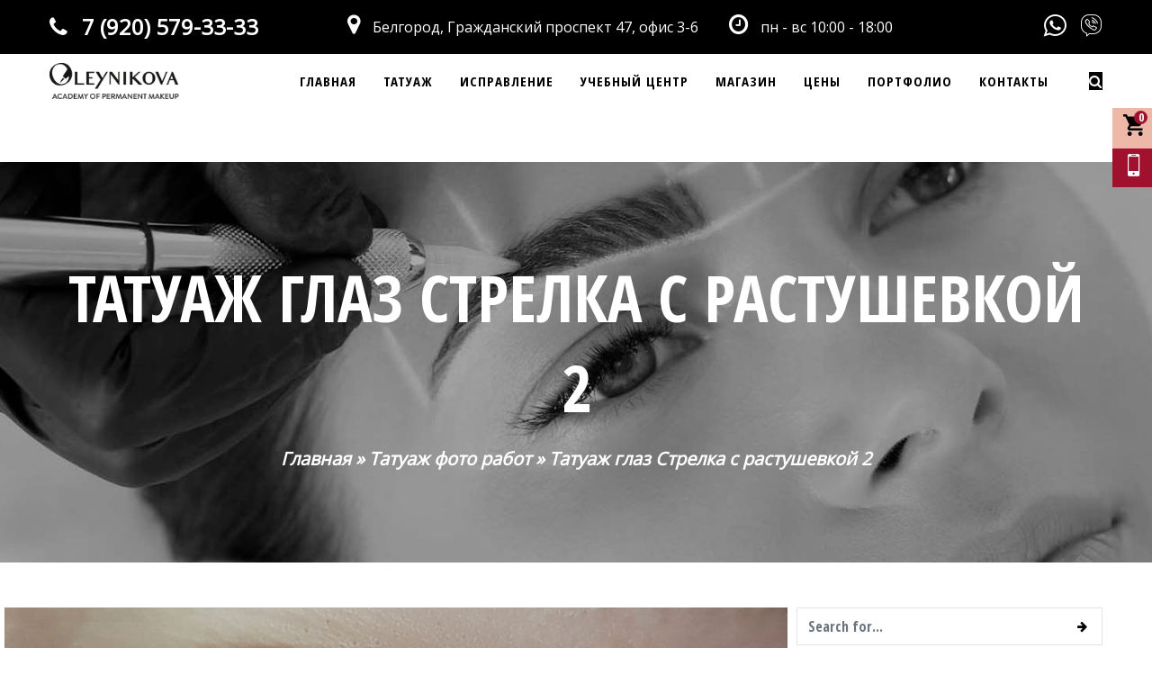

--- FILE ---
content_type: text/html
request_url: https://tatual31.ru/portfolio/tatuazh-glaz-strelka-s-rastushevkoj-2/
body_size: 23595
content:
<!DOCTYPE html>
<html lang="ru-RU" prefix="og: http://ogp.me/ns# fb: http://ogp.me/ns/fb#" class="no-js no-svg">
<head>
<meta charset="UTF-8">
<meta name="viewport" content="width=device-width, initial-scale=1">
<link rel="profile" href="https://gmpg.org/xfn/11">
                        <script>
                            /* You can add more configuration options to webfontloader by previously defining the WebFontConfig with your options */
                            if ( typeof WebFontConfig === "undefined" ) {
                                WebFontConfig = new Object();
                            }
                            WebFontConfig['google'] = {families: ['Open+Sans:400', 'Open+Sans+Condensed:700&amp;subset=cyrillic-ext']};

                            (function() {
                                var wf = document.createElement( 'script' );
                                wf.src = 'https://ajax.googleapis.com/ajax/libs/webfont/1.5.3/webfont.js';
                                wf.type = 'text/javascript';
                                wf.async = 'true';
                                var s = document.getElementsByTagName( 'script' )[0];
                                s.parentNode.insertBefore( wf, s );
                            })();
                        </script>
                        <meta name='robots' content='index, follow, max-image-preview:large, max-snippet:-1, max-video-preview:-1' />

<!-- Google Tag Manager for WordPress by gtm4wp.com -->
<script data-cfasync="false" data-pagespeed-no-defer>
	var gtm4wp_datalayer_name = "dataLayer";
	var dataLayer = dataLayer || [];
	const gtm4wp_use_sku_instead = 1;
	const gtm4wp_currency = 'RUB';
	const gtm4wp_product_per_impression = 0;
	const gtm4wp_clear_ecommerce = false;
	const gtm4wp_datalayer_max_timeout = 2000;

	const gtm4wp_scrollerscript_debugmode         = false;
	const gtm4wp_scrollerscript_callbacktime      = 100;
	const gtm4wp_scrollerscript_readerlocation    = 150;
	const gtm4wp_scrollerscript_contentelementid  = "content";
	const gtm4wp_scrollerscript_scannertime       = 60;
</script>
<!-- End Google Tag Manager for WordPress by gtm4wp.com --><link rel="icon" href="https://tatual31.ru/wp-content/uploads/2020/03/cropped-Fav1-11-32x32.png" sizes="32x32" />
<link rel="icon" href="https://tatual31.ru/wp-content/uploads/2020/03/cropped-Fav1-11-192x192.png" sizes="192x192" />
<link rel="apple-touch-icon" href="https://tatual31.ru/wp-content/uploads/2020/03/cropped-Fav1-11-180x180.png" />
<meta name="msapplication-TileImage" content="https://tatual31.ru/wp-content/uploads/2020/03/cropped-Fav1-11-270x270.png" />
<script>window._wca = window._wca || [];</script>

	<!-- This site is optimized with the Yoast SEO plugin v26.6 - https://yoast.com/wordpress/plugins/seo/ -->
	<title>Татуаж глаз Стрелка с растушевкой 2 &#8226; Академия татуажа Натальи Олейниковой</title>
	<link rel="canonical" href="https://tatual31.ru/portfolio/tatuazh-glaz-strelka-s-rastushevkoj-2/" />
	<meta property="og:locale" content="ru_RU" />
	<meta property="og:type" content="article" />
	<meta property="og:title" content="Татуаж глаз Стрелка с растушевкой 2 &#8226; Академия татуажа Натальи Олейниковой" />
	<meta property="og:url" content="https://tatual31.ru/portfolio/tatuazh-glaz-strelka-s-rastushevkoj-2/" />
	<meta property="og:site_name" content="Академия татуажа Натальи Олейниковой" />
	<meta property="article:modified_time" content="2020-10-24T19:41:14+00:00" />
	<meta property="og:image" content="https://tatual31.ru/wp-content/uploads/2020/10/tatuazh-glaz-strelka-s-rastushevkoj-2.jpg" />
	<meta property="og:image:width" content="970" />
	<meta property="og:image:height" content="584" />
	<meta property="og:image:type" content="image/jpeg" />
	<script type="application/ld+json" class="yoast-schema-graph">{"@context":"https://schema.org","@graph":[{"@type":"WebPage","@id":"https://tatual31.ru/portfolio/tatuazh-glaz-strelka-s-rastushevkoj-2/","url":"https://tatual31.ru/portfolio/tatuazh-glaz-strelka-s-rastushevkoj-2/","name":"Татуаж глаз Стрелка с растушевкой 2 &#8226; Академия татуажа Натальи Олейниковой","isPartOf":{"@id":"https://tatual31.ru/#website"},"primaryImageOfPage":{"@id":"https://tatual31.ru/portfolio/tatuazh-glaz-strelka-s-rastushevkoj-2/#primaryimage"},"image":{"@id":"https://tatual31.ru/portfolio/tatuazh-glaz-strelka-s-rastushevkoj-2/#primaryimage"},"thumbnailUrl":"https://tatual31.ru/wp-content/uploads/2020/10/tatuazh-glaz-strelka-s-rastushevkoj-2.jpg","datePublished":"2020-10-24T19:41:12+00:00","dateModified":"2020-10-24T19:41:14+00:00","breadcrumb":{"@id":"https://tatual31.ru/portfolio/tatuazh-glaz-strelka-s-rastushevkoj-2/#breadcrumb"},"inLanguage":"ru-RU","potentialAction":[{"@type":"ReadAction","target":["https://tatual31.ru/portfolio/tatuazh-glaz-strelka-s-rastushevkoj-2/"]}]},{"@type":"ImageObject","inLanguage":"ru-RU","@id":"https://tatual31.ru/portfolio/tatuazh-glaz-strelka-s-rastushevkoj-2/#primaryimage","url":"https://tatual31.ru/wp-content/uploads/2020/10/tatuazh-glaz-strelka-s-rastushevkoj-2.jpg","contentUrl":"https://tatual31.ru/wp-content/uploads/2020/10/tatuazh-glaz-strelka-s-rastushevkoj-2.jpg","width":970,"height":584,"caption":"Татуаж глаз. Стрелка с растушевкой 24102020 © Академия татуажа Натальи Олейниковой"},{"@type":"BreadcrumbList","@id":"https://tatual31.ru/portfolio/tatuazh-glaz-strelka-s-rastushevkoj-2/#breadcrumb","itemListElement":[{"@type":"ListItem","position":1,"name":"Главная","item":"https://tatual31.ru/"},{"@type":"ListItem","position":2,"name":"Татуаж фото работ","item":"https://tatual31.ru/portfolio/"},{"@type":"ListItem","position":3,"name":"Татуаж глаз Стрелка с растушевкой 2"}]},{"@type":"WebSite","@id":"https://tatual31.ru/#website","url":"https://tatual31.ru/","name":"Академия татуажа Натальи Олейниковой","description":"Подготовка специалистов перманентного макияжа с выдачей диплома государственного образца. Исправление и все виды татуажа. Пигменты Брови от Анны Куцеволовой","publisher":{"@id":"https://tatual31.ru/#organization"},"potentialAction":[{"@type":"SearchAction","target":{"@type":"EntryPoint","urlTemplate":"https://tatual31.ru/?s={search_term_string}"},"query-input":{"@type":"PropertyValueSpecification","valueRequired":true,"valueName":"search_term_string"}}],"inLanguage":"ru-RU"},{"@type":"Organization","@id":"https://tatual31.ru/#organization","name":"Академия татуажа Натальи Олейниковой","url":"https://tatual31.ru/","logo":{"@type":"ImageObject","inLanguage":"ru-RU","@id":"https://tatual31.ru/#/schema/logo/image/","url":"https://tatual31.ru/wp-content/uploads/2019/08/logo.png","contentUrl":"https://tatual31.ru/wp-content/uploads/2019/08/logo.png","width":708,"height":141,"caption":"Академия татуажа Натальи Олейниковой"},"image":{"@id":"https://tatual31.ru/#/schema/logo/image/"},"sameAs":["https://instagram.com/oleinikova_pm"]}]}</script>
	<!-- / Yoast SEO plugin. -->


<link rel='dns-prefetch' href='//www.google.com' />
<link rel='dns-prefetch' href='//stats.wp.com' />
<link rel='dns-prefetch' href='//jetpack.wordpress.com' />
<link rel='dns-prefetch' href='//s0.wp.com' />
<link rel='dns-prefetch' href='//public-api.wordpress.com' />
<link rel='dns-prefetch' href='//0.gravatar.com' />
<link rel='dns-prefetch' href='//1.gravatar.com' />
<link rel='dns-prefetch' href='//2.gravatar.com' />
<meta property="og:title" content="Татуаж глаз Стрелка с растушевкой 2"/>
<meta property="og:type" content="article"/>
<meta property="og:url" content="https://tatual31.ru/portfolio/tatuazh-glaz-strelka-s-rastushevkoj-2/"/>
<meta property="og:site_name" content="Академия татуажа Натальи Олейниковой"/>
<meta property="og:description" content=""/>
<meta property="og:image" content="https://tatual31.ru/wp-content/uploads/2020/10/tatuazh-glaz-strelka-s-rastushevkoj-2-757x456.jpg"/>
<meta property="og:image:width" content="757"/>
<meta property="og:image:height" content="456"/>
<style id='wp-img-auto-sizes-contain-inline-css' type='text/css'>
img:is([sizes=auto i],[sizes^="auto," i]){contain-intrinsic-size:3000px 1500px}
/*# sourceURL=wp-img-auto-sizes-contain-inline-css */
</style>
<style id='wp-block-library-inline-css' type='text/css'>
:root{
  --wp-block-synced-color:#7a00df;
  --wp-block-synced-color--rgb:122, 0, 223;
  --wp-bound-block-color:var(--wp-block-synced-color);
  --wp-editor-canvas-background:#ddd;
  --wp-admin-theme-color:#007cba;
  --wp-admin-theme-color--rgb:0, 124, 186;
  --wp-admin-theme-color-darker-10:#006ba1;
  --wp-admin-theme-color-darker-10--rgb:0, 107, 160.5;
  --wp-admin-theme-color-darker-20:#005a87;
  --wp-admin-theme-color-darker-20--rgb:0, 90, 135;
  --wp-admin-border-width-focus:2px;
}
@media (min-resolution:192dpi){
  :root{
    --wp-admin-border-width-focus:1.5px;
  }
}
.wp-element-button{
  cursor:pointer;
}

:root .has-very-light-gray-background-color{
  background-color:#eee;
}
:root .has-very-dark-gray-background-color{
  background-color:#313131;
}
:root .has-very-light-gray-color{
  color:#eee;
}
:root .has-very-dark-gray-color{
  color:#313131;
}
:root .has-vivid-green-cyan-to-vivid-cyan-blue-gradient-background{
  background:linear-gradient(135deg, #00d084, #0693e3);
}
:root .has-purple-crush-gradient-background{
  background:linear-gradient(135deg, #34e2e4, #4721fb 50%, #ab1dfe);
}
:root .has-hazy-dawn-gradient-background{
  background:linear-gradient(135deg, #faaca8, #dad0ec);
}
:root .has-subdued-olive-gradient-background{
  background:linear-gradient(135deg, #fafae1, #67a671);
}
:root .has-atomic-cream-gradient-background{
  background:linear-gradient(135deg, #fdd79a, #004a59);
}
:root .has-nightshade-gradient-background{
  background:linear-gradient(135deg, #330968, #31cdcf);
}
:root .has-midnight-gradient-background{
  background:linear-gradient(135deg, #020381, #2874fc);
}
:root{
  --wp--preset--font-size--normal:16px;
  --wp--preset--font-size--huge:42px;
}

.has-regular-font-size{
  font-size:1em;
}

.has-larger-font-size{
  font-size:2.625em;
}

.has-normal-font-size{
  font-size:var(--wp--preset--font-size--normal);
}

.has-huge-font-size{
  font-size:var(--wp--preset--font-size--huge);
}

.has-text-align-center{
  text-align:center;
}

.has-text-align-left{
  text-align:left;
}

.has-text-align-right{
  text-align:right;
}

.has-fit-text{
  white-space:nowrap !important;
}

#end-resizable-editor-section{
  display:none;
}

.aligncenter{
  clear:both;
}

.items-justified-left{
  justify-content:flex-start;
}

.items-justified-center{
  justify-content:center;
}

.items-justified-right{
  justify-content:flex-end;
}

.items-justified-space-between{
  justify-content:space-between;
}

.screen-reader-text{
  border:0;
  clip-path:inset(50%);
  height:1px;
  margin:-1px;
  overflow:hidden;
  padding:0;
  position:absolute;
  width:1px;
  word-wrap:normal !important;
}

.screen-reader-text:focus{
  background-color:#ddd;
  clip-path:none;
  color:#444;
  display:block;
  font-size:1em;
  height:auto;
  left:5px;
  line-height:normal;
  padding:15px 23px 14px;
  text-decoration:none;
  top:5px;
  width:auto;
  z-index:100000;
}
html :where(.has-border-color){
  border-style:solid;
}

html :where([style*=border-top-color]){
  border-top-style:solid;
}

html :where([style*=border-right-color]){
  border-right-style:solid;
}

html :where([style*=border-bottom-color]){
  border-bottom-style:solid;
}

html :where([style*=border-left-color]){
  border-left-style:solid;
}

html :where([style*=border-width]){
  border-style:solid;
}

html :where([style*=border-top-width]){
  border-top-style:solid;
}

html :where([style*=border-right-width]){
  border-right-style:solid;
}

html :where([style*=border-bottom-width]){
  border-bottom-style:solid;
}

html :where([style*=border-left-width]){
  border-left-style:solid;
}
html :where(img[class*=wp-image-]){
  height:auto;
  max-width:100%;
}
:where(figure){
  margin:0 0 1em;
}

html :where(.is-position-sticky){
  --wp-admin--admin-bar--position-offset:var(--wp-admin--admin-bar--height, 0px);
}

@media screen and (max-width:600px){
  html :where(.is-position-sticky){
    --wp-admin--admin-bar--position-offset:0px;
  }
}

/*# sourceURL=wp-block-library-inline-css */
</style><style id='global-styles-inline-css' type='text/css'>
:root{--wp--preset--aspect-ratio--square: 1;--wp--preset--aspect-ratio--4-3: 4/3;--wp--preset--aspect-ratio--3-4: 3/4;--wp--preset--aspect-ratio--3-2: 3/2;--wp--preset--aspect-ratio--2-3: 2/3;--wp--preset--aspect-ratio--16-9: 16/9;--wp--preset--aspect-ratio--9-16: 9/16;--wp--preset--color--black: #000000;--wp--preset--color--cyan-bluish-gray: #abb8c3;--wp--preset--color--white: #ffffff;--wp--preset--color--pale-pink: #f78da7;--wp--preset--color--vivid-red: #cf2e2e;--wp--preset--color--luminous-vivid-orange: #ff6900;--wp--preset--color--luminous-vivid-amber: #fcb900;--wp--preset--color--light-green-cyan: #7bdcb5;--wp--preset--color--vivid-green-cyan: #00d084;--wp--preset--color--pale-cyan-blue: #8ed1fc;--wp--preset--color--vivid-cyan-blue: #0693e3;--wp--preset--color--vivid-purple: #9b51e0;--wp--preset--gradient--vivid-cyan-blue-to-vivid-purple: linear-gradient(135deg,rgb(6,147,227) 0%,rgb(155,81,224) 100%);--wp--preset--gradient--light-green-cyan-to-vivid-green-cyan: linear-gradient(135deg,rgb(122,220,180) 0%,rgb(0,208,130) 100%);--wp--preset--gradient--luminous-vivid-amber-to-luminous-vivid-orange: linear-gradient(135deg,rgb(252,185,0) 0%,rgb(255,105,0) 100%);--wp--preset--gradient--luminous-vivid-orange-to-vivid-red: linear-gradient(135deg,rgb(255,105,0) 0%,rgb(207,46,46) 100%);--wp--preset--gradient--very-light-gray-to-cyan-bluish-gray: linear-gradient(135deg,rgb(238,238,238) 0%,rgb(169,184,195) 100%);--wp--preset--gradient--cool-to-warm-spectrum: linear-gradient(135deg,rgb(74,234,220) 0%,rgb(151,120,209) 20%,rgb(207,42,186) 40%,rgb(238,44,130) 60%,rgb(251,105,98) 80%,rgb(254,248,76) 100%);--wp--preset--gradient--blush-light-purple: linear-gradient(135deg,rgb(255,206,236) 0%,rgb(152,150,240) 100%);--wp--preset--gradient--blush-bordeaux: linear-gradient(135deg,rgb(254,205,165) 0%,rgb(254,45,45) 50%,rgb(107,0,62) 100%);--wp--preset--gradient--luminous-dusk: linear-gradient(135deg,rgb(255,203,112) 0%,rgb(199,81,192) 50%,rgb(65,88,208) 100%);--wp--preset--gradient--pale-ocean: linear-gradient(135deg,rgb(255,245,203) 0%,rgb(182,227,212) 50%,rgb(51,167,181) 100%);--wp--preset--gradient--electric-grass: linear-gradient(135deg,rgb(202,248,128) 0%,rgb(113,206,126) 100%);--wp--preset--gradient--midnight: linear-gradient(135deg,rgb(2,3,129) 0%,rgb(40,116,252) 100%);--wp--preset--font-size--small: 13px;--wp--preset--font-size--medium: 20px;--wp--preset--font-size--large: 36px;--wp--preset--font-size--x-large: 42px;--wp--preset--spacing--20: 0.44rem;--wp--preset--spacing--30: 0.67rem;--wp--preset--spacing--40: 1rem;--wp--preset--spacing--50: 1.5rem;--wp--preset--spacing--60: 2.25rem;--wp--preset--spacing--70: 3.38rem;--wp--preset--spacing--80: 5.06rem;--wp--preset--shadow--natural: 6px 6px 9px rgba(0, 0, 0, 0.2);--wp--preset--shadow--deep: 12px 12px 50px rgba(0, 0, 0, 0.4);--wp--preset--shadow--sharp: 6px 6px 0px rgba(0, 0, 0, 0.2);--wp--preset--shadow--outlined: 6px 6px 0px -3px rgb(255, 255, 255), 6px 6px rgb(0, 0, 0);--wp--preset--shadow--crisp: 6px 6px 0px rgb(0, 0, 0);}:where(.is-layout-flex){gap: 0.5em;}:where(.is-layout-grid){gap: 0.5em;}body .is-layout-flex{display: flex;}.is-layout-flex{flex-wrap: wrap;align-items: center;}.is-layout-flex > :is(*, div){margin: 0;}body .is-layout-grid{display: grid;}.is-layout-grid > :is(*, div){margin: 0;}:where(.wp-block-columns.is-layout-flex){gap: 2em;}:where(.wp-block-columns.is-layout-grid){gap: 2em;}:where(.wp-block-post-template.is-layout-flex){gap: 1.25em;}:where(.wp-block-post-template.is-layout-grid){gap: 1.25em;}.has-black-color{color: var(--wp--preset--color--black) !important;}.has-cyan-bluish-gray-color{color: var(--wp--preset--color--cyan-bluish-gray) !important;}.has-white-color{color: var(--wp--preset--color--white) !important;}.has-pale-pink-color{color: var(--wp--preset--color--pale-pink) !important;}.has-vivid-red-color{color: var(--wp--preset--color--vivid-red) !important;}.has-luminous-vivid-orange-color{color: var(--wp--preset--color--luminous-vivid-orange) !important;}.has-luminous-vivid-amber-color{color: var(--wp--preset--color--luminous-vivid-amber) !important;}.has-light-green-cyan-color{color: var(--wp--preset--color--light-green-cyan) !important;}.has-vivid-green-cyan-color{color: var(--wp--preset--color--vivid-green-cyan) !important;}.has-pale-cyan-blue-color{color: var(--wp--preset--color--pale-cyan-blue) !important;}.has-vivid-cyan-blue-color{color: var(--wp--preset--color--vivid-cyan-blue) !important;}.has-vivid-purple-color{color: var(--wp--preset--color--vivid-purple) !important;}.has-black-background-color{background-color: var(--wp--preset--color--black) !important;}.has-cyan-bluish-gray-background-color{background-color: var(--wp--preset--color--cyan-bluish-gray) !important;}.has-white-background-color{background-color: var(--wp--preset--color--white) !important;}.has-pale-pink-background-color{background-color: var(--wp--preset--color--pale-pink) !important;}.has-vivid-red-background-color{background-color: var(--wp--preset--color--vivid-red) !important;}.has-luminous-vivid-orange-background-color{background-color: var(--wp--preset--color--luminous-vivid-orange) !important;}.has-luminous-vivid-amber-background-color{background-color: var(--wp--preset--color--luminous-vivid-amber) !important;}.has-light-green-cyan-background-color{background-color: var(--wp--preset--color--light-green-cyan) !important;}.has-vivid-green-cyan-background-color{background-color: var(--wp--preset--color--vivid-green-cyan) !important;}.has-pale-cyan-blue-background-color{background-color: var(--wp--preset--color--pale-cyan-blue) !important;}.has-vivid-cyan-blue-background-color{background-color: var(--wp--preset--color--vivid-cyan-blue) !important;}.has-vivid-purple-background-color{background-color: var(--wp--preset--color--vivid-purple) !important;}.has-black-border-color{border-color: var(--wp--preset--color--black) !important;}.has-cyan-bluish-gray-border-color{border-color: var(--wp--preset--color--cyan-bluish-gray) !important;}.has-white-border-color{border-color: var(--wp--preset--color--white) !important;}.has-pale-pink-border-color{border-color: var(--wp--preset--color--pale-pink) !important;}.has-vivid-red-border-color{border-color: var(--wp--preset--color--vivid-red) !important;}.has-luminous-vivid-orange-border-color{border-color: var(--wp--preset--color--luminous-vivid-orange) !important;}.has-luminous-vivid-amber-border-color{border-color: var(--wp--preset--color--luminous-vivid-amber) !important;}.has-light-green-cyan-border-color{border-color: var(--wp--preset--color--light-green-cyan) !important;}.has-vivid-green-cyan-border-color{border-color: var(--wp--preset--color--vivid-green-cyan) !important;}.has-pale-cyan-blue-border-color{border-color: var(--wp--preset--color--pale-cyan-blue) !important;}.has-vivid-cyan-blue-border-color{border-color: var(--wp--preset--color--vivid-cyan-blue) !important;}.has-vivid-purple-border-color{border-color: var(--wp--preset--color--vivid-purple) !important;}.has-vivid-cyan-blue-to-vivid-purple-gradient-background{background: var(--wp--preset--gradient--vivid-cyan-blue-to-vivid-purple) !important;}.has-light-green-cyan-to-vivid-green-cyan-gradient-background{background: var(--wp--preset--gradient--light-green-cyan-to-vivid-green-cyan) !important;}.has-luminous-vivid-amber-to-luminous-vivid-orange-gradient-background{background: var(--wp--preset--gradient--luminous-vivid-amber-to-luminous-vivid-orange) !important;}.has-luminous-vivid-orange-to-vivid-red-gradient-background{background: var(--wp--preset--gradient--luminous-vivid-orange-to-vivid-red) !important;}.has-very-light-gray-to-cyan-bluish-gray-gradient-background{background: var(--wp--preset--gradient--very-light-gray-to-cyan-bluish-gray) !important;}.has-cool-to-warm-spectrum-gradient-background{background: var(--wp--preset--gradient--cool-to-warm-spectrum) !important;}.has-blush-light-purple-gradient-background{background: var(--wp--preset--gradient--blush-light-purple) !important;}.has-blush-bordeaux-gradient-background{background: var(--wp--preset--gradient--blush-bordeaux) !important;}.has-luminous-dusk-gradient-background{background: var(--wp--preset--gradient--luminous-dusk) !important;}.has-pale-ocean-gradient-background{background: var(--wp--preset--gradient--pale-ocean) !important;}.has-electric-grass-gradient-background{background: var(--wp--preset--gradient--electric-grass) !important;}.has-midnight-gradient-background{background: var(--wp--preset--gradient--midnight) !important;}.has-small-font-size{font-size: var(--wp--preset--font-size--small) !important;}.has-medium-font-size{font-size: var(--wp--preset--font-size--medium) !important;}.has-large-font-size{font-size: var(--wp--preset--font-size--large) !important;}.has-x-large-font-size{font-size: var(--wp--preset--font-size--x-large) !important;}
/*# sourceURL=global-styles-inline-css */
</style>
<style id='core-block-supports-inline-css' type='text/css'>
/**
 * Core styles: block-supports
 */

/*# sourceURL=core-block-supports-inline-css */
</style>

<style id='classic-theme-styles-inline-css' type='text/css'>
/**
 * These rules are needed for backwards compatibility.
 * They should match the button element rules in the base theme.json file.
 */
.wp-block-button__link {
	color: #ffffff;
	background-color: #32373c;
	border-radius: 9999px; /* 100% causes an oval, but any explicit but really high value retains the pill shape. */

	/* This needs a low specificity so it won't override the rules from the button element if defined in theme.json. */
	box-shadow: none;
	text-decoration: none;

	/* The extra 2px are added to size solids the same as the outline versions.*/
	padding: calc(0.667em + 2px) calc(1.333em + 2px);

	font-size: 1.125em;
}

.wp-block-file__button {
	background: #32373c;
	color: #ffffff;
	text-decoration: none;
}

/*# sourceURL=/wp-includes/css/classic-themes.css */
</style>
<link rel='stylesheet' id='contact-form-7-css' href='https://tatual31.ru/wp-content/plugins/contact-form-7/includes/css/styles.css?ver=6.1.4' type='text/css' media='all' />
<link rel='stylesheet' id='rs-plugin-settings-css' href='https://tatual31.ru/wp-content/plugins/revslider/public/assets/css/rs6.css?ver=6.2.1' type='text/css' media='all' />
<style id='rs-plugin-settings-inline-css' type='text/css'>
#rs-demo-id {}
/*# sourceURL=rs-plugin-settings-inline-css */
</style>
<link rel='stylesheet' id='woocommerce-layout-css' href='https://tatual31.ru/wp-content/plugins/woocommerce/assets/css/woocommerce-layout.css?ver=10.4.2' type='text/css' media='all' />
<style id='woocommerce-layout-inline-css' type='text/css'>

	.infinite-scroll .woocommerce-pagination {
		display: none;
	}
/*# sourceURL=woocommerce-layout-inline-css */
</style>
<link rel='stylesheet' id='woocommerce-smallscreen-css' href='https://tatual31.ru/wp-content/plugins/woocommerce/assets/css/woocommerce-smallscreen.css?ver=10.4.2' type='text/css' media='only screen and (max-width: 768px)' />
<link rel='stylesheet' id='woocommerce-general-css' href='https://tatual31.ru/wp-content/plugins/woocommerce/assets/css/woocommerce.css?ver=10.4.2' type='text/css' media='all' />
<style id='woocommerce-inline-inline-css' type='text/css'>
.woocommerce form .form-row .required { visibility: visible; }
/*# sourceURL=woocommerce-inline-inline-css */
</style>
<link rel='stylesheet' id='ppress-frontend-css' href='https://tatual31.ru/wp-content/plugins/wp-user-avatar/assets/css/frontend.css?ver=4.16.8' type='text/css' media='all' />
<link rel='stylesheet' id='ppress-flatpickr-css' href='https://tatual31.ru/wp-content/plugins/wp-user-avatar/assets/flatpickr/flatpickr.min.css?ver=4.16.8' type='text/css' media='all' />
<link rel='stylesheet' id='ppress-select2-css' href='https://tatual31.ru/wp-content/plugins/wp-user-avatar/assets/select2/select2.min.css?ver=6.9' type='text/css' media='all' />
<link rel='stylesheet' id='js_composer_front-css' href='https://tatual31.ru/wp-content/plugins/js_composer/assets/css/js_composer.min.css?ver=6.6.0' type='text/css' media='all' />
<link rel='stylesheet' id='bootstrap-css' href='https://tatual31.ru/wp-content/themes/factrie/assets/css/bootstrap.min.css?ver=4.0.0' type='text/css' media='all' />
<link rel='stylesheet' id='font-awesome-css' href='https://tatual31.ru/wp-content/themes/factrie/assets/css/font-awesome.min.css?ver=4.7.0' type='text/css' media='all' />
<link rel='stylesheet' id='simple-line-icons-css' href='https://tatual31.ru/wp-content/themes/factrie/assets/css/simple-line-icons.min.css?ver=1.0' type='text/css' media='all' />
<link rel='stylesheet' id='owl-carousel-css' href='https://tatual31.ru/wp-content/themes/factrie/assets/css/owl-carousel.min.css?ver=2.2.1' type='text/css' media='all' />
<link rel='stylesheet' id='magnific-popup-css' href='https://tatual31.ru/wp-content/themes/factrie/assets/css/magnific-popup.min.css?ver=1.0' type='text/css' media='all' />
<link rel='stylesheet' id='media-element-css' href='https://tatual31.ru/wp-content/themes/factrie/assets/css/media-element.min.css?ver=1.0' type='text/css' media='all' />
<link rel='stylesheet' id='image-hover-css' href='https://tatual31.ru/wp-content/themes/factrie/assets/css/image-hover.min.css?ver=1.0' type='text/css' media='all' />
<link rel='stylesheet' id='ytplayer-css' href='https://tatual31.ru/wp-content/themes/factrie/assets/css/ytplayer.min.css?ver=1.0' type='text/css' media='all' />
<link rel='stylesheet' id='animate-css' href='https://tatual31.ru/wp-content/themes/factrie/assets/css/animate.min.css?ver=3.5.1' type='text/css' media='all' />
<link rel='stylesheet' id='factrie-style-css' href='https://tatual31.ru/wp-content/themes/factrie/style.css?ver=1.0' type='text/css' media='all' />
<link rel='stylesheet' id='factrie-shortcode-css' href='https://tatual31.ru/wp-content/themes/factrie/assets/css/shortcode.css?ver=1.0' type='text/css' media='all' />
<link rel='stylesheet' id='factrie-theme-style-css' href='https://tatual31.ru/wp-content/uploads/factrie/theme_1.css?ver=1.0' type='text/css' media='all' />
<style id='factrie-theme-style-inline-css' type='text/css'>

	/*
	 * Factrie Theme Post Style
	 */


/*# sourceURL=factrie-theme-style-inline-css */
</style>
<link rel='stylesheet' id='dco-comment-attachment-css' href='https://tatual31.ru/wp-content/plugins/dco-comment-attachment/assets/dco-comment-attachment.css?ver=2.4.0' type='text/css' media='all' />
<link rel='stylesheet' id='factrie-child-theme-style-css' href='https://tatual31.ru/wp-content/themes/factrie-child/style.css' type='text/css' media='all' />
<link rel='stylesheet' id='factrie-child-theme-fonts-icon-css' href='https://tatual31.ru/wp-content/themes/factrie-child/fonts/icomoon/style.css' type='text/css' media='all' />
<script type="text/javascript" id="image-watermark-no-right-click-js-before">
/* <![CDATA[ */
var iwArgsNoRightClick = {"rightclick":"Y","draganddrop":"Y"};

//# sourceURL=image-watermark-no-right-click-js-before
/* ]]> */
</script>
<script type="text/javascript" src="https://tatual31.ru/wp-content/plugins/image-watermark/js/no-right-click.js?ver=1.9.1" id="image-watermark-no-right-click-js"></script>
<script type="text/javascript" src="https://tatual31.ru/wp-includes/js/jquery/jquery.js?ver=3.7.1" id="jquery-core-js"></script>
<script type="text/javascript" src="https://tatual31.ru/wp-includes/js/jquery/jquery-migrate.js?ver=3.4.1" id="jquery-migrate-js"></script>
<script type="text/javascript" src="https://tatual31.ru/wp-content/plugins/revslider/public/assets/js/rbtools.min.js?ver=6.0" id="tp-tools-js"></script>
<script type="text/javascript" src="https://tatual31.ru/wp-content/plugins/revslider/public/assets/js/rs6.min.js?ver=6.2.1" id="revmin-js"></script>
<script type="text/javascript" src="https://tatual31.ru/wp-content/plugins/wp-user-avatar/assets/flatpickr/flatpickr.min.js?ver=4.16.8" id="ppress-flatpickr-js"></script>
<script type="text/javascript" src="https://tatual31.ru/wp-content/plugins/wp-user-avatar/assets/select2/select2.min.js?ver=4.16.8" id="ppress-select2-js"></script>
<script type="text/javascript" src="https://tatual31.ru/wp-content/plugins/duracelltomi-google-tag-manager/js/analytics-talk-content-tracking.js?ver=1.22.3" id="gtm4wp-scroll-tracking-js"></script>
<script type="text/javascript" src="https://tatual31.ru/wp-content/plugins/woocommerce/assets/js/jquery-blockui/jquery.blockUI.js?ver=2.7.0-wc.10.4.2" id="wc-jquery-blockui-js" data-wp-strategy="defer"></script>
<script type="text/javascript" id="wc-add-to-cart-js-extra">
/* <![CDATA[ */
var wc_add_to_cart_params = {"ajax_url":"/wp-admin/admin-ajax.php","wc_ajax_url":"/?wc-ajax=%%endpoint%%","i18n_view_cart":"\u041f\u0440\u043e\u0441\u043c\u043e\u0442\u0440 \u043a\u043e\u0440\u0437\u0438\u043d\u044b","cart_url":"https://tatual31.ru/cart/","is_cart":"","cart_redirect_after_add":"no"};
//# sourceURL=wc-add-to-cart-js-extra
/* ]]> */
</script>
<script type="text/javascript" src="https://tatual31.ru/wp-content/plugins/woocommerce/assets/js/frontend/add-to-cart.js?ver=10.4.2" id="wc-add-to-cart-js" data-wp-strategy="defer"></script>
<script type="text/javascript" src="https://tatual31.ru/wp-content/plugins/js_composer/assets/js/vendors/woocommerce-add-to-cart.js?ver=6.6.0" id="vc_woocommerce-add-to-cart-js-js"></script>
<script type="text/javascript" src="https://stats.wp.com/s-202551.js" id="woocommerce-analytics-js" defer="defer" data-wp-strategy="defer"></script>
<link rel="https://api.w.org/" href="https://tatual31.ru/wp-json/" /><link rel="alternate" title="JSON" type="application/json" href="https://tatual31.ru/wp-json/wp/v2/jetpack-portfolio/3865" /><link rel='shortlink' href='https://tatual31.ru/?p=3865' />
	<style>img#wpstats{display:none}</style>
		
<!-- Google Tag Manager for WordPress by gtm4wp.com -->
<!-- GTM Container placement set to automatic -->
<script data-cfasync="false" data-pagespeed-no-defer>
	var dataLayer_content = {"visitorLoginState":"logged-out","visitorType":"visitor-logged-out","pagePostDate":"24.10.2020","pagePostDateYear":2020,"pagePostDateMonth":10,"pagePostDateDay":24,"pagePostDateDayName":"Суббота","pagePostDateHour":22,"pagePostDateMinute":41,"pagePostDateIso":"2020-10-24T22:41:12+03:00","pagePostDateUnix":1603579272,"customerTotalOrders":0,"customerTotalOrderValue":0,"customerFirstName":"","customerLastName":"","customerBillingFirstName":"","customerBillingLastName":"","customerBillingCompany":"","customerBillingAddress1":"","customerBillingAddress2":"","customerBillingCity":"","customerBillingState":"","customerBillingPostcode":"","customerBillingCountry":"","customerBillingEmail":"","customerBillingEmailHash":"","customerBillingPhone":"","customerShippingFirstName":"","customerShippingLastName":"","customerShippingCompany":"","customerShippingAddress1":"","customerShippingAddress2":"","customerShippingCity":"","customerShippingState":"","customerShippingPostcode":"","customerShippingCountry":""};
	dataLayer.push( dataLayer_content );
</script>
<script data-cfasync="false" data-pagespeed-no-defer>
(function(w,d,s,l,i){w[l]=w[l]||[];w[l].push({'gtm.start':
new Date().getTime(),event:'gtm.js'});var f=d.getElementsByTagName(s)[0],
j=d.createElement(s),dl=l!='dataLayer'?'&l='+l:'';j.async=true;j.src=
'//www.googletagmanager.com/gtm.js?id='+i+dl;f.parentNode.insertBefore(j,f);
})(window,document,'script','dataLayer','GTM-PBJ5NQT');
</script>
<!-- End Google Tag Manager for WordPress by gtm4wp.com -->	<noscript><style>.woocommerce-product-gallery{ opacity: 1 !important; }</style></noscript>
	<meta name="generator" content="Powered by WPBakery Page Builder - drag and drop page builder for WordPress."/>
<meta name="generator" content="Powered by Slider Revolution 6.2.1 - responsive, Mobile-Friendly Slider Plugin for WordPress with comfortable drag and drop interface." />
<style type="text/css">.grecaptcha-badge {
    margin-right: 0;
    margin-left: auto;
}</style><link rel="icon" href="https://tatual31.ru/wp-content/uploads/2020/03/cropped-Fav1-11-32x32.png" sizes="32x32" />
<link rel="icon" href="https://tatual31.ru/wp-content/uploads/2020/03/cropped-Fav1-11-192x192.png" sizes="192x192" />
<link rel="apple-touch-icon" href="https://tatual31.ru/wp-content/uploads/2020/03/cropped-Fav1-11-180x180.png" />
<meta name="msapplication-TileImage" content="https://tatual31.ru/wp-content/uploads/2020/03/cropped-Fav1-11-270x270.png" />
<script type="text/javascript">function setREVStartSize(e){			
			try {								
				var pw = document.getElementById(e.c).parentNode.offsetWidth,
					newh;
				pw = pw===0 || isNaN(pw) ? window.innerWidth : pw;
				e.tabw = e.tabw===undefined ? 0 : parseInt(e.tabw);
				e.thumbw = e.thumbw===undefined ? 0 : parseInt(e.thumbw);
				e.tabh = e.tabh===undefined ? 0 : parseInt(e.tabh);
				e.thumbh = e.thumbh===undefined ? 0 : parseInt(e.thumbh);
				e.tabhide = e.tabhide===undefined ? 0 : parseInt(e.tabhide);
				e.thumbhide = e.thumbhide===undefined ? 0 : parseInt(e.thumbhide);
				e.mh = e.mh===undefined || e.mh=="" || e.mh==="auto" ? 0 : parseInt(e.mh,0);		
				if(e.layout==="fullscreen" || e.l==="fullscreen") 						
					newh = Math.max(e.mh,window.innerHeight);				
				else{					
					e.gw = Array.isArray(e.gw) ? e.gw : [e.gw];
					for (var i in e.rl) if (e.gw[i]===undefined || e.gw[i]===0) e.gw[i] = e.gw[i-1];					
					e.gh = e.el===undefined || e.el==="" || (Array.isArray(e.el) && e.el.length==0)? e.gh : e.el;
					e.gh = Array.isArray(e.gh) ? e.gh : [e.gh];
					for (var i in e.rl) if (e.gh[i]===undefined || e.gh[i]===0) e.gh[i] = e.gh[i-1];
										
					var nl = new Array(e.rl.length),
						ix = 0,						
						sl;					
					e.tabw = e.tabhide>=pw ? 0 : e.tabw;
					e.thumbw = e.thumbhide>=pw ? 0 : e.thumbw;
					e.tabh = e.tabhide>=pw ? 0 : e.tabh;
					e.thumbh = e.thumbhide>=pw ? 0 : e.thumbh;					
					for (var i in e.rl) nl[i] = e.rl[i]<window.innerWidth ? 0 : e.rl[i];
					sl = nl[0];									
					for (var i in nl) if (sl>nl[i] && nl[i]>0) { sl = nl[i]; ix=i;}															
					var m = pw>(e.gw[ix]+e.tabw+e.thumbw) ? 1 : (pw-(e.tabw+e.thumbw)) / (e.gw[ix]);					

					newh =  (e.type==="carousel" && e.justify==="true" ? e.gh[ix] : (e.gh[ix] * m)) + (e.tabh + e.thumbh);
				}			
				
				if(window.rs_init_css===undefined) window.rs_init_css = document.head.appendChild(document.createElement("style"));					
				document.getElementById(e.c).height = newh;
				window.rs_init_css.innerHTML += "#"+e.c+"_wrapper { height: "+newh+"px }";				
			} catch(e){
				console.log("Failure at Presize of Slider:" + e)
			}					   
		  };</script>
		<style type="text/css" id="wp-custom-css">
			/*.topbar-inner .topbar-items.nav.pull-center::after {
	content: 'Внимание! Временно работаю в п. Ивня. Подробности по телефону.';
	display: block;
	font-size: 15px;
  color: #ef0936;
	line-height: 1.2;
	padding-bottom: 8px;
}*/
/*.mobile-header-items.nav.pull-center::after {
	content: 'Внимание! Временно работаю в п. Ивня. Подробности по телефону.';
	display: block;
	font-size: 15px;
  color: #ef0936;
	line-height: 1.2;
	padding-bottom: 8px;
}
.mobile-header-items > li {
   height: auto;
}
@media (max-width: 600px) {
	.mobile-header-items.nav.pull-center::after {
		content: '';
	}
	.mobile-header::after {
		content: 'Внимание! Временно работаю в п. Ивня. Подробности по телефону.';
	display: block;
	font-size: 15px;
  color: #ef0936;
	line-height: 1.2;
	padding: 0 8px 6px;
	margin-top: -6px;
	}
}*/		</style>
		<noscript><style> .wpb_animate_when_almost_visible { opacity: 1; }</style></noscript><link rel='stylesheet' id='wc-blocks-style-css' href='https://tatual31.ru/wp-content/plugins/woocommerce/assets/client/blocks/wc-blocks.css?ver=1765567187' type='text/css' media='all' />
<link rel='stylesheet' id='prettyphoto-css' href='https://tatual31.ru/wp-content/plugins/js_composer/assets/lib/prettyphoto/css/prettyPhoto.min.css' type='text/css' media='all' />
<link rel='stylesheet' id='fancybox-css' href='//cdn.jsdelivr.net/gh/fancyapps/fancybox@3.5.7/dist/jquery.fancybox.min.css' type='text/css' media='all' />
</head>
<body class="wp-singular jetpack-portfolio-template-default single single-jetpack-portfolio postid-3865 single-format-standard wp-theme-factrie wp-child-theme-factrie-child theme-factrie woocommerce-no-js wpb-js-composer js-comp-ver-6.6.0 vc_responsive" data-scroll-time="" data-scroll-distance="">
		<div class="mobile-header">
			<div class="mobile-header-inner hidden-lg-up hidden-lg-land-up">
				<div class="sticky-outer"><div class="sticky-head">						<div class="container">
						<ul class="mobile-header-items nav pull-left">
								<li class="nav-item">
						<div class="nav-item-inner">
					<a class="mobile-bar-toggle" href="#"><i class="fa fa-bars"></i></a>						</div>
					</li>
							</ul>
							<ul class="mobile-header-items nav pull-center">
								<li class="nav-item">
						<div class="nav-item-inner">
					<div class="mobile-logo"><a href="https://tatual31.ru/" title="Академия татуажа Натальи Олейниковой" ><img class="img-responsive" src="https://tatual31.ru/wp-content/uploads/2019/09/logo-footer.png" alt="Академия татуажа Натальи Олейниковой" title="Академия татуажа Натальи Олейниковой" /></a></div>						</div>
					</li>
							</ul>
							<ul class="mobile-header-items nav pull-right">
								<li class="nav-item">
						<div class="nav-item-inner">
					<a class="full-search-toggle" href="#"><i class="fa fa-search"></i></a>						</div>
					</li>
							</ul>
									</div><!-- container -->
				</div></div>			</div>
		</div>
				<div class="mobile-bar animate-from-left">
			<a class="mobile-bar-toggle close" href="#"></a>
			<div class="mobile-bar-inner">
				<div class="container">
							<ul class="mobile-bar-items nav flex-column mobile-bar-top">
										<li class="nav-item">
							<div class="nav-item-inner">
						<div class="mobile-logo"><a href="https://tatual31.ru/" title="Академия татуажа Натальи Олейниковой" ><img class="img-responsive" src="https://tatual31.ru/wp-content/uploads/2019/09/logo-footer.png" alt="Академия татуажа Натальи Олейниковой" title="Академия татуажа Натальи Олейниковой" /></a></div>							</div>
						</li>
									</ul>
									<ul class="mobile-bar-items nav flex-column mobile-bar-middle">
										<li class="nav-item">
							<div class="nav-item-inner">
						<div class="factrie-mobile-main-menu"></div>							</div>
						</li>
									</ul>
									<ul class="mobile-bar-items nav flex-column mobile-bar-bottom">
										<li class="nav-item">
							<div class="nav-item-inner">
						<ul class="nav social-icons  social-transparent social-white social-h-own social- social-"><li class="nav-item">
								<a href="#" class="nav-link social-instagram">
									<i class=" fa fa-instagram"></i>
								</a>
							</li><li class="nav-item">
								<a href="#" class="nav-link social-youtube">
									<i class=" fa fa-youtube-play"></i>
								</a>
							</li></ul>							</div>
						</li>
										<li class="nav-item">
							<div class="nav-item-inner">
						
		<form method="get" class="search-form" action="https://tatual31.ru/">
			<div class="input-group">
				<input type="text" class="form-control" name="s" value="" placeholder="Search for...">
				<span class="input-group-btn">
					<button class="btn btn-secondary" type="submit"><i class="fa fa-arrow-right"></i></button>
				</span>
			</div>
		</form>							</div>
						</li>
									</ul>
								</div><!-- container -->
			</div>
		</div>
		<div id="page" class="factrie-wrapper">
		<header class="factrie-header">
		
					<div class="header-inner hidden-md-down hidden-md-land-down">
							<div class="topbar clearfix">
							<div class="custom-container topbar-inner">
											<ul class="topbar-items nav pull-left">
						<li class="nav-item">
					<div class="nav-item-inner">
				<div class="header-phone"><span class="fa fa-phone"></span><a href="tel: 7 (920) 579-33-33"> 7 (920) 579-33-33</a></div>					</div>
				</li>
					</ul>
					<ul class="topbar-items nav pull-center text-center">
						<li class="nav-item">
					<div class="nav-item-inner">
				<div class="header-address"><span class="fa fa-map-marker"></span> Белгород, Гражданский проспект 
47, офис 3-6</div>					</div>
				</li>
						<li class="nav-item">
					<div class="nav-item-inner">
				<div class="header-address"><span class="fa fa-clock-o"></span> пн - вс 10:00 - 18:00 </div>					</div>
				</li>
					</ul>
					<ul class="topbar-items nav pull-right">
						<li class="nav-item">
					<div class="nav-item-inner">
				<div class="top-social"><a href="https://wa.me/+79205793333?text=Здравствуйте"><span class="icon-whatsapp"></span></a> <a href="viber://forward?text=+79205793333"><span class="icon-viber"></span></a></div>					</div>
				</li>
					</ul>
									</div>
													</div>
					 <div class="sticky-outer">  <div class="sticky-head"> 						<nav class="navbar clearfix">
							<div class="custom-container navbar-inner">
											<ul class="navbar-items nav pull-left">
						<li class="nav-item">
					<div class="nav-item-inner">
				
			<div class="main-logo">
				<a href="https://tatual31.ru/" title="Академия татуажа Натальи Олейниковой" ><img class="custom-logo img-responsive" src="https://tatual31.ru/wp-content/uploads/2019/09/logo.png" alt="Академия татуажа Натальи Олейниковой" title="Академия татуажа Натальи Олейниковой" /></a>
			</div><div class="sticky-logo"><a href="https://tatual31.ru/" title="Академия татуажа Натальи Олейниковой" ><img class="img-responsive" src="https://tatual31.ru/wp-content/uploads/2019/09/logo-footer.png" alt="Академия татуажа Натальи Олейниковой" title="Академия татуажа Натальи Олейниковой" /></a></div>					</div>
				</li>
						<li class="nav-item">
					<div class="nav-item-inner">
									</div>
				</li>
					</ul>
					<ul class="navbar-items nav pull-right">
						<li class="nav-item">
					<div class="nav-item-inner">
				<ul id="factrie-main-menu" class="nav factrie-main-menu"><li id="menu-item-29" class="menu-item menu-item-type-post_type menu-item-object-page menu-item-home menu-item-has-children nav-item menu-item-29 dropdown"><a href="https://tatual31.ru/" class="nav-link dropdown-toggle">Главная</a>
<ul role="menu" class=" dropdown-menu">
	<li id="menu-item-733" class="menu-item menu-item-type-post_type menu-item-object-page nav-item menu-item-733"><a href="https://tatual31.ru/blog/" class="nav-link">Блог мастера</a></li>
	<li id="menu-item-1926" class="menu-item menu-item-type-post_type menu-item-object-page nav-item menu-item-1926"><a href="https://tatual31.ru/tatuazh-otzyvy/" class="nav-link">Отзывы</a></li>
	<li id="menu-item-1927" class="menu-item menu-item-type-post_type menu-item-object-page nav-item menu-item-1927"><a href="https://tatual31.ru/mastera/" class="nav-link">Специалисты</a></li>

</ul></li>
<li id="menu-item-204" class="menu-item menu-item-type-post_type menu-item-object-page menu-item-has-children nav-item menu-item-204 dropdown"><a href="https://tatual31.ru/tatuazh-service/" class="nav-link dropdown-toggle">Татуаж</a>
<ul role="menu" class=" dropdown-menu">
	<li id="menu-item-200" class="menu-item menu-item-type-taxonomy menu-item-object-portfolio-categories nav-item menu-item-200"><a href="https://tatual31.ru/tatuazh-category/tatuag-brovei/" class="nav-link">Брови</a></li>
	<li id="menu-item-1933" class="menu-item menu-item-type-taxonomy menu-item-object-portfolio-categories nav-item menu-item-1933"><a href="https://tatual31.ru/tatuazh-category/tatuazh-glaz-vek/" class="nav-link">Глаза (веки)</a></li>
	<li id="menu-item-1937" class="menu-item menu-item-type-taxonomy menu-item-object-portfolio-categories nav-item menu-item-1937"><a href="https://tatual31.ru/tatuazh-category/tatuazh-gub/" class="nav-link">Губы</a></li>
	<li id="menu-item-2499" class="menu-item menu-item-type-post_type menu-item-object-factrie-portfolio nav-item menu-item-2499"><a href="https://tatual31.ru/tatuazh/areoly/" class="nav-link">Ареолы</a></li>
	<li id="menu-item-260" class="menu-item menu-item-type-taxonomy menu-item-object-portfolio-categories nav-item menu-item-260"><a href="https://tatual31.ru/tatuazh-category/vozrastnoj-tatuazh/" class="nav-link">Возрастной татуаж</a></li>

</ul></li>
<li id="menu-item-1672" class="menu-item menu-item-type-post_type menu-item-object-page menu-item-has-children nav-item menu-item-1672 dropdown"><a href="https://tatual31.ru/ispravlenie-tatuazha/" class="nav-link dropdown-toggle">Исправление</a>
<ul role="menu" class=" dropdown-menu">
	<li id="menu-item-1686" class="menu-item menu-item-type-post_type menu-item-object-page nav-item menu-item-1686"><a href="https://tatual31.ru/ispravlenie-tatuazha/udalenie-tatuazha-lazerom/" class="nav-link">Удаление лазером</a></li>
	<li id="menu-item-2126" class="menu-item menu-item-type-post_type menu-item-object-page nav-item menu-item-2126"><a href="https://tatual31.ru/ispravlenie-tatuazha/perekrytie-tatuazha/" class="nav-link">Перекрытие татуажа</a></li>
	<li id="menu-item-2128" class="menu-item menu-item-type-post_type menu-item-object-page nav-item menu-item-2128"><a href="https://tatual31.ru/ispravlenie-tatuazha/udalenie-tatuazha-remuverom/" class="nav-link">Удаление ремувером</a></li>

</ul></li>
<li id="menu-item-1865" class="menu-item menu-item-type-post_type menu-item-object-page menu-item-has-children nav-item menu-item-1865 dropdown"><a href="https://tatual31.ru/obuchenie-tatuazhu/" class="nav-link dropdown-toggle">Учебный центр</a>
<ul role="menu" class=" dropdown-menu">
	<li id="menu-item-2186" class="menu-item menu-item-type-post_type menu-item-object-page nav-item menu-item-2186"><a href="https://tatual31.ru/master-klassy-tatuazha/" class="nav-link">Мастер-классы татуажа</a></li>
	<li id="menu-item-4285" class="menu-item menu-item-type-taxonomy menu-item-object-jetpack-portfolio-type nav-item menu-item-4285"><a href="https://tatual31.ru/project-type/iz-zhizni-nashego-tsentra/" class="nav-link">Из жизни нашего центра</a></li>

</ul></li>
<li id="menu-item-2494" class="menu-item menu-item-type-taxonomy menu-item-object-product_cat menu-item-has-children nav-item menu-item-2494 dropdown"><a href="https://tatual31.ru/product-category/pigmenty-dlya-tatuazha/" class="nav-link dropdown-toggle">Магазин</a>
<ul role="menu" class=" dropdown-menu">
	<li id="menu-item-2833" class="menu-item menu-item-type-post_type menu-item-object-page nav-item menu-item-2833"><a href="https://tatual31.ru/shop/dostavka-i-oplata/" class="nav-link">Доставка и оплата</a></li>

</ul></li>
<li id="menu-item-107" class="menu-item menu-item-type-post_type menu-item-object-page menu-item-has-children nav-item menu-item-107 dropdown"><a href="https://tatual31.ru/tatuazh-tsena/" class="nav-link dropdown-toggle">Цены</a>
<ul role="menu" class=" dropdown-menu">
	<li id="menu-item-2056" class="menu-item menu-item-type-post_type menu-item-object-page nav-item menu-item-2056"><a href="https://tatual31.ru/skidki-i-aktsii-na-tatuazh/" class="nav-link">Скидки &#038; Акции</a></li>

</ul></li>
<li id="menu-item-3823" class="menu-item menu-item-type-post_type menu-item-object-page nav-item menu-item-3823"><a href="https://tatual31.ru/portfolio/" class="nav-link">Портфолио</a></li>
<li id="menu-item-108" class="menu-item menu-item-type-post_type menu-item-object-page nav-item menu-item-108"><a href="https://tatual31.ru/kontakty/" class="nav-link">Контакты</a></li>
</ul>					</div>
				</li>
						<li class="nav-item">
					<div class="nav-item-inner">
				<div class="search-toggle-wrap"><a class="full-bar-search-toggle" href="#"><i class="fa fa-search"></i></a></div>					</div>
				</li>
					</ul>
									</div>
							
					<div class="full-bar-search-wrap">
						<form method="get" class="search-form" action="https://tatual31.ru/">
							<div class="input-group">
								<input name="s" type="text" class="form-control" value="" placeholder="Search and hit enter..">
							</div>
						</form>
						<a href="#" class="close full-bar-search-toggle"></a>
					</div>						</nav>
					 </div><!--stikcy outer--> 
				</div><!-- sticky-head or sticky-scroll --> 		</div>
			
	</header>
	<div class="factrie-content-wrapper"><div class="factrie-content factrie-single-post">
				<header id="page-title" class="page-title-wrap">
			<div class="page-title-wrap-inner parallax-item page-title-default" data-stellar-background-ratio="0.5" data-property="no-video">
				<span class="page-title-overlay"></span>				<div class="container">
					<div class="row">
						<div class="col-md-12">
							<div class="page-title-inner">
																<div class="pull-center">
																				<h1 class="page-title">Татуаж глаз Стрелка с растушевкой 2</h1>
											<div id="breadcrumb" class="breadcrumb"><a href="https://tatual31.ru/">Home</a>  <a href="https://tatual31.ru/portfolio/">Проект</a>  <span class="current">Татуаж глаз Стрелка с растушевкой 2</span></div>									</div>
															</div>
						</div>
					</div>
				</div>
			</div> <!-- .page-title-wrap-inner -->
		</header>
		
		
		
	<div class="factrie-content-inner">
		<div class="container">
			<div class="row">
		
				<div class="col-lg-8">
				
					<div id="primary" class="content-area">
					
											
											
						<main id="main" class="site-main single-post-template">
							
							<article id="post-3865" class="post-3865 jetpack-portfolio type-jetpack-portfolio status-publish format-standard has-post-thumbnail hentry jetpack-portfolio-type-strelka-s-rastushevkoj-foto">
	
	<div class="article-inner post-items">
									<div class="post-format-wrap">
												<div class="post-thumb-wrap">
				<img width="970" height="584" src="https://tatual31.ru/wp-content/uploads/2020/10/tatuazh-glaz-strelka-s-rastushevkoj-2.jpg" class="img-fluid wp-post-image" alt="Татуаж глаз. Стрелка с растушевкой 24102020 © Академия татуажа Натальи Олейниковой" decoding="async" srcset="https://tatual31.ru/wp-content/uploads/2020/10/tatuazh-glaz-strelka-s-rastushevkoj-2.jpg 970w, https://tatual31.ru/wp-content/uploads/2020/10/tatuazh-glaz-strelka-s-rastushevkoj-2-757x456.jpg 757w, https://tatual31.ru/wp-content/uploads/2020/10/tatuazh-glaz-strelka-s-rastushevkoj-2-768x462.jpg 768w, https://tatual31.ru/wp-content/uploads/2020/10/tatuazh-glaz-strelka-s-rastushevkoj-2-600x361.jpg 600w" sizes="(max-width: 970px) 100vw, 970px" />				
								
			</div><!-- .post-thumb-wrap -->
										</div>
													<div class="entry-meta top-meta clearfix">
											<div class="post-meta pull-left">
					<ul class="nav">
					<li class="nav-item"><div class="post-date"><i class="before-icon icon icon-calendar"></i><a href="https://tatual31.ru/2020/10/24/" >24.10.2020</a></div></li><li class="nav-item"></li>					</ul>
				</div>
										</div>
											<footer class="entry-footer">
							<div class="entry-meta bottom-meta clearfix">
												<div class="post-meta pull-left">
					<ul class="nav">
										</ul>
				</div>
								<div class="post-meta pull-right">
					<ul class="nav">
					<li class="nav-item">		<div class="post-social">
			<ul class="nav social-icons">
							</ul>
		</div>
		</li>					</ul>
				</div>
											</div>
						</footer>
						</div><!-- .article-inner -->
</article><!-- #post-## -->				
						</main><!-- #main -->
						
													
						
						<!-- Post Navigation -->
												<div class="post-navigation-wrapper clearfix">
							<nav class="navigation post-navigation">
								<div class="nav-links custom-post-nav">
									
																													<div class="prev-nav-link">
											<span class="post-nav-text">Предыдущий</span>
											<a href="https://tatual31.ru/portfolio/tatuazh-gub-akvarelnaya-tehnika-1/" class="prev"><i class="fa fa-long-arrow-left"></i><h4>Татуаж губ Акварельная техника 1</h4></a>
										</div>
																		
																													<div class="next-nav-link">
											<span class="post-nav-text">Cледующий</span>
											<a href="https://tatual31.ru/portfolio/tatuazh-glaz-glamurnaya-strelka-1/" class="next"><h4>Татуаж глаз Гламурная стрелка 1</h4><i class="fa fa-long-arrow-right"></i></a>
										</div>
																		
								</div>
							</nav>
						</div>
												
												
						<!-- Post Author Wrap -->
												
												
						<!-- Comments -->
						<div class="post-comments-wrapper clearfix">
						<div class="wp-comments-wrapper"><div class="post-comments" id="comments">
	
	<div class="post-box"><h3 class="post-box-title"></h3></div><ul class='comments'></ul><div id='comments_pagination'></div>
		<div id="respond" class="comment-respond">
			<h3 id="reply-title" class="comment-reply-title">Добавить комментарий<small><a rel="nofollow" id="cancel-comment-reply-link" href="/portfolio/tatuazh-glaz-strelka-s-rastushevkoj-2/#respond" style="display:none;">Отменить ответ</a></small></h3>			<form id="commentform" class="comment-form">
				<iframe
					title="Форма комментариев"
					src="https://jetpack.wordpress.com/jetpack-comment/?blogid=174795987&#038;postid=3865&#038;comment_registration=0&#038;require_name_email=1&#038;stc_enabled=0&#038;stb_enabled=0&#038;show_avatars=1&#038;avatar_default=mystery&#038;greeting=%D0%94%D0%BE%D0%B1%D0%B0%D0%B2%D0%B8%D1%82%D1%8C+%D0%BA%D0%BE%D0%BC%D0%BC%D0%B5%D0%BD%D1%82%D0%B0%D1%80%D0%B8%D0%B9&#038;jetpack_comments_nonce=9a08e6356c&#038;greeting_reply=%D0%94%D0%BE%D0%B1%D0%B0%D0%B2%D0%B8%D1%82%D1%8C+%D0%BA%D0%BE%D0%BC%D0%BC%D0%B5%D0%BD%D1%82%D0%B0%D1%80%D0%B8%D0%B9+%D0%B4%D0%BB%D1%8F+%25s&#038;color_scheme=light&#038;lang=ru_RU&#038;jetpack_version=15.3.1&#038;iframe_unique_id=1&#038;show_cookie_consent=10&#038;has_cookie_consent=0&#038;is_current_user_subscribed=0&#038;token_key=%3Bnormal%3B&#038;sig=a97b94d7c7be63ecb5d2726d0f02cc3edec720c7#parent=https%3A%2F%2Ftatual31.ru%2Fportfolio%2Ftatuazh-glaz-strelka-s-rastushevkoj-2%2F"
											name="jetpack_remote_comment"
						style="width:100%; height: 430px; border:0;"
										class="jetpack_remote_comment"
					id="jetpack_remote_comment"
					sandbox="allow-same-origin allow-top-navigation allow-scripts allow-forms allow-popups"
				>
									</iframe>
									<!--[if !IE]><!-->
					<script>
						document.addEventListener('DOMContentLoaded', function () {
							var commentForms = document.getElementsByClassName('jetpack_remote_comment');
							for (var i = 0; i < commentForms.length; i++) {
								commentForms[i].allowTransparency = false;
								commentForms[i].scrolling = 'no';
							}
						});
					</script>
					<!--<![endif]-->
							</form>
		</div>

		
		<input type="hidden" name="comment_parent" id="comment_parent" value="" />

		</div> <!-- end comments div --></div>					
						</div>
						
												
												
					</div><!-- #primary -->
				</div><!-- main col -->
				
								
								<div class="col-lg-4">
					<aside class="widget-area right-widget-area factrie-sticky-obj">
						<section id="search-3" class="widget widget_search">
		<form method="get" class="search-form" action="https://tatual31.ru/">
			<div class="input-group">
				<input type="text" class="form-control" name="s" value="" placeholder="Search for...">
				<span class="input-group-btn">
					<button class="btn btn-secondary" type="submit"><i class="fa fa-arrow-right"></i></button>
				</span>
			</div>
		</form></section><section id="nav_menu-2" class="widget widget_nav_menu"><h3 class="widget-title">Разделы портфолио</h3><div class="menu-menyu-portfolio-v-sajdbare-container"><ul id="menu-menyu-portfolio-v-sajdbare" class="menu"><li id="menu-item-3775" class="menu-item menu-item-type-taxonomy menu-item-object-jetpack-portfolio-type menu-item-3775"><a href="https://tatual31.ru/project-type/tatuazh-areol-foto/">Татуаж ареол</a></li>
<li id="menu-item-3770" class="menu-item menu-item-type-taxonomy menu-item-object-jetpack-portfolio-type menu-item-has-children menu-item-3770"><a href="https://tatual31.ru/project-type/tatuazh-brovej-foto/">Татуаж бровей</a>
<ul class="sub-menu">
	<li id="menu-item-3773" class="menu-item menu-item-type-taxonomy menu-item-object-jetpack-portfolio-type menu-item-3773"><a href="https://tatual31.ru/project-type/pudrovye-brovi-foto/">Пудровый</a></li>
	<li id="menu-item-3774" class="menu-item menu-item-type-taxonomy menu-item-object-jetpack-portfolio-type menu-item-3774"><a href="https://tatual31.ru/project-type/rastushevka-brovej-foto/">Растушевка</a></li>
</ul>
</li>
<li id="menu-item-3776" class="menu-item menu-item-type-taxonomy menu-item-object-jetpack-portfolio-type current-jetpack-portfolio-ancestor menu-item-has-children menu-item-3776"><a href="https://tatual31.ru/project-type/tatuazh-glaz-foto/">Татуаж глаз</a>
<ul class="sub-menu">
	<li id="menu-item-3778" class="menu-item menu-item-type-taxonomy menu-item-object-jetpack-portfolio-type menu-item-3778"><a href="https://tatual31.ru/project-type/mezhresnichnyj-tatuazh-foto/">Межресничный</a></li>
	<li id="menu-item-3777" class="menu-item menu-item-type-taxonomy menu-item-object-jetpack-portfolio-type menu-item-3777"><a href="https://tatual31.ru/project-type/mezhresnichka-s-rastushevkoj-foto/">Межресничный с растушевкой</a></li>
	<li id="menu-item-3779" class="menu-item menu-item-type-taxonomy menu-item-object-jetpack-portfolio-type menu-item-3779"><a href="https://tatual31.ru/project-type/tatuazh-glamurnaya-strelka-foto/">Гламурная стрелка</a></li>
	<li id="menu-item-3780" class="menu-item menu-item-type-taxonomy menu-item-object-jetpack-portfolio-type menu-item-3780"><a href="https://tatual31.ru/project-type/tatuazh-klassicheskaya-strelka-foto/">Классическая стрелка</a></li>
	<li id="menu-item-4005" class="menu-item menu-item-type-taxonomy menu-item-object-jetpack-portfolio-type current-jetpack-portfolio-ancestor current-menu-parent current-jetpack-portfolio-parent menu-item-4005"><a href="https://tatual31.ru/project-type/strelka-s-rastushevkoj-foto/">Стрелка с растушевкой</a></li>
</ul>
</li>
<li id="menu-item-3781" class="menu-item menu-item-type-taxonomy menu-item-object-jetpack-portfolio-type menu-item-has-children menu-item-3781"><a href="https://tatual31.ru/project-type/tatuazh-gub-foto/">Татуаж губ</a>
<ul class="sub-menu">
	<li id="menu-item-3782" class="menu-item menu-item-type-taxonomy menu-item-object-jetpack-portfolio-type menu-item-3782"><a href="https://tatual31.ru/project-type/guby-v-akvarelnoj-tehnike-foto/">Акварельная техника</a></li>
	<li id="menu-item-3785" class="menu-item menu-item-type-taxonomy menu-item-object-jetpack-portfolio-type menu-item-3785"><a href="https://tatual31.ru/project-type/tatuazh-gub-effekt-pomady-foto/">Эффект помады</a></li>
</ul>
</li>
<li id="menu-item-3786" class="menu-item menu-item-type-taxonomy menu-item-object-jetpack-portfolio-type menu-item-3786"><a href="https://tatual31.ru/project-type/hudozhestvennaya-tatuirovka-foto/">Художественная татуировка</a></li>
</ul></div></section><section id="factrie_latest_post_widget-3" class="widget factrie_latest_post_widget"><h3 class="widget-title">Последние записи</h3>			<div class="widg-content">
				<ul class="side-newsfeed">
				
														<li>					
						<div class="side-item">
							<div class="side-image">
															<a href="https://tatual31.ru/about-tatuazh/mikroblejding-slezy-i-razocharovanie/" rel="bookmark"><img width="80" height="80" src="https://tatual31.ru/wp-content/uploads/2020/08/Instrument-dlya-mikroblejdinga-v-Belgorode-80x80.jpg" class="img-responsive wp-post-image" alt="" decoding="async" loading="lazy" srcset="https://tatual31.ru/wp-content/uploads/2020/08/Instrument-dlya-mikroblejdinga-v-Belgorode-80x80.jpg 80w, https://tatual31.ru/wp-content/uploads/2020/08/Instrument-dlya-mikroblejdinga-v-Belgorode-768x768.jpg 768w, https://tatual31.ru/wp-content/uploads/2020/08/Instrument-dlya-mikroblejdinga-v-Belgorode-600x600.jpg 600w, https://tatual31.ru/wp-content/uploads/2020/08/Instrument-dlya-mikroblejdinga-v-Belgorode-100x100.jpg 100w, https://tatual31.ru/wp-content/uploads/2020/08/Instrument-dlya-mikroblejdinga-v-Belgorode-50x50.jpg 50w, https://tatual31.ru/wp-content/uploads/2020/08/Instrument-dlya-mikroblejdinga-v-Belgorode.jpg 800w, https://tatual31.ru/wp-content/uploads/2020/08/Instrument-dlya-mikroblejdinga-v-Belgorode-370x370.jpg 370w" sizes="auto, (max-width: 80px) 100vw, 80px" /></a>
														</div>
							<div class="side-item-text">
								<a class="themeh-color" href="https://tatual31.ru/about-tatuazh/mikroblejding-slezy-i-razocharovanie/" rel="bookmark">Микроблейдинг. Слезы и разочарование</a>
								<div class="comments-wrap">
									<div class="meta-left">
										<span class="">24.08.2020</span>										
									</div>									
								</div>
							</div>
						</div>					
					</li>
				
														<li>					
						<div class="side-item">
							<div class="side-image">
															<a href="https://tatual31.ru/about-tatuazh/deshevyj-tatuazh-ili-bezumstvu-zhadnyh-poem-my-pesnyu/" rel="bookmark"><img width="80" height="80" src="https://tatual31.ru/wp-content/uploads/2020/03/Tatuazh-v-Belgorode-deshevo-80x80.jpg" class="img-responsive wp-post-image" alt="Дешевый татуаж" decoding="async" loading="lazy" srcset="https://tatual31.ru/wp-content/uploads/2020/03/Tatuazh-v-Belgorode-deshevo-80x80.jpg 80w, https://tatual31.ru/wp-content/uploads/2020/03/Tatuazh-v-Belgorode-deshevo-100x100.jpg 100w" sizes="auto, (max-width: 80px) 100vw, 80px" /></a>
														</div>
							<div class="side-item-text">
								<a class="themeh-color" href="https://tatual31.ru/about-tatuazh/deshevyj-tatuazh-ili-bezumstvu-zhadnyh-poem-my-pesnyu/" rel="bookmark">Дешевый татуаж или Безумству жадных поем мы песню!</a>
								<div class="comments-wrap">
									<div class="meta-left">
										<span class="">25.03.2020</span>										
									</div>									
								</div>
							</div>
						</div>					
					</li>
				
														<li>					
						<div class="side-item">
							<div class="side-image">
															<a href="https://tatual31.ru/about-tatuazh/chestno-o-permanentnom-makiyazhe/" rel="bookmark"><img width="80" height="80" src="https://tatual31.ru/wp-content/uploads/2019/10/o-permanentnom-makiyazhe-80x80.jpg" class="img-responsive wp-post-image" alt="" decoding="async" loading="lazy" srcset="https://tatual31.ru/wp-content/uploads/2019/10/o-permanentnom-makiyazhe-80x80.jpg 80w, https://tatual31.ru/wp-content/uploads/2019/10/o-permanentnom-makiyazhe-600x600.jpg 600w, https://tatual31.ru/wp-content/uploads/2019/10/o-permanentnom-makiyazhe-100x100.jpg 100w" sizes="auto, (max-width: 80px) 100vw, 80px" /></a>
														</div>
							<div class="side-item-text">
								<a class="themeh-color" href="https://tatual31.ru/about-tatuazh/chestno-o-permanentnom-makiyazhe/" rel="bookmark">Честно о перманентном макияже</a>
								<div class="comments-wrap">
									<div class="meta-left">
										<span class="">17.12.2019</span>										
									</div>									
								</div>
							</div>
						</div>					
					</li>
				
														<li>					
						<div class="side-item">
							<div class="side-image">
															<a href="https://tatual31.ru/about-tatuazh/tehnika-permanentnogo-makiyazha-brovej-voloski-ili-rastushevka/" rel="bookmark"><img width="80" height="80" src="https://tatual31.ru/wp-content/uploads/2019/10/tehnika-permanentnogo-makiyazha-brovej-80x80.jpg" class="img-responsive wp-post-image" alt="" decoding="async" loading="lazy" srcset="https://tatual31.ru/wp-content/uploads/2019/10/tehnika-permanentnogo-makiyazha-brovej-80x80.jpg 80w, https://tatual31.ru/wp-content/uploads/2019/10/tehnika-permanentnogo-makiyazha-brovej-100x100.jpg 100w" sizes="auto, (max-width: 80px) 100vw, 80px" /></a>
														</div>
							<div class="side-item-text">
								<a class="themeh-color" href="https://tatual31.ru/about-tatuazh/tehnika-permanentnogo-makiyazha-brovej-voloski-ili-rastushevka/" rel="bookmark">Техника перманентного макияжа бровей: волоски или растушевка?</a>
								<div class="comments-wrap">
									<div class="meta-left">
										<span class="">29.11.2019</span>										
									</div>									
								</div>
							</div>
						</div>					
					</li>
				
																
				</ul>
			</div>
			
		</section><section id="zozo_social_widget-5" class="widget zozo_social_widget"><h3 class="widget-title">Социальные сети</h3>
		

			<ul class="nav social-icons social-widget widget-content social-squared social-white social-h-white social-bg-own social-hbg-black">

				
				
				<li><a href="#" target="_blank" class="social-instagram"><i class="fa fa-instagram"></i></a></li>
				
				
				
				
				<li><a href="#" target="_blank" class="social-youtube"><i class="fa fa-youtube-play"></i></a></li>
				
				
				
				
				
			</ul>

			

			

		</section>					</aside>
				</div><!-- sidebar col -->
								
			</div><!-- row -->
			
		</div><!-- .container -->
	</div><!-- .factrie-content-inner -->
</div><!-- .factrie-content -->
	</div><!-- .factrie-content-wrapper -->
	<footer class="site-footer">
							<div class="footer-middle-wrap">
				<div class="container">
					<div class="row">	
						<div class="col-lg-12">
				<div class="footer-middle-sidebar">
					<section id="text-2" class="widget widget_text">			<div class="textwidget"><p><img loading="lazy" decoding="async" class="size-full wp-image-1035 aligncenter" src="/wp-content/uploads/2019/09/logo-footer.png" alt="" width="240" height="48" /></p>
<p>(c) Копирайт</p>
<p><a href="/privacy-policy/">Политика обработки персональных данных</a></p>
</div>
		</section><section id="zozo_social_widget-2" class="widget zozo_social_widget">
		

			<ul class="nav social-icons social-widget widget-content social-transparent social-white social-h-own social-bg-transparent social-hbg-transparent">

				<li><a href="#" target="_blank" class="social-fb"><i class="fa fa-facebook"></i></a></li>
				<li><a href="#" target="_blank" class="social-twitter"><i class="fa fa-twitter"></i></a></li>
				<li><a href="#" target="_blank" class="social-instagram"><i class="fa fa-instagram"></i></a></li>
				
				
				
				
				
				
				
				
				
				<li><a href="#" target="_blank" class="social-rss"><i class="fa fa-rss"></i></a></li>
			</ul>

			

			

		</section>				</div>
			</div>					</div>
				</div>
			</div>
			
					<a href="#" class="back-to-top" id="back-to-top"><i class="fa fa-angle-up"></i></a>
			</footer><!-- #colophon -->
</div><!-- #page -->
		<div class="full-search-wrapper">
			<a class="full-search-toggle close" href="#"></a>
			
		<form method="get" class="search-form" action="https://tatual31.ru/">
			<div class="input-group">
				<input type="text" class="form-control" name="s" value="" placeholder="Search for...">
				<span class="input-group-btn">
					<button class="btn btn-secondary" type="submit"><i class="fa fa-arrow-right"></i></button>
				</span>
			</div>
		</form>		</div>
	<script type="speculationrules">
{"prefetch":[{"source":"document","where":{"and":[{"href_matches":"/*"},{"not":{"href_matches":["/wp-*.php","/wp-admin/*","/wp-content/uploads/*","/wp-content/*","/wp-content/plugins/*","/wp-content/themes/factrie-child/*","/wp-content/themes/factrie/*","/*\\?(.+)"]}},{"not":{"selector_matches":"a[rel~=\"nofollow\"]"}},{"not":{"selector_matches":".no-prefetch, .no-prefetch a"}}]},"eagerness":"conservative"}]}
</script>
  <script>
    document.addEventListener("DOMContentLoaded", function() {
      var breadcrumbs = document.getElementById('breadcrumb');

      if (breadcrumbs) {
        var newBreadcrumbs = '<p id="breadcrumbs"><span><span><a href="https://tatual31.ru/">Главная</a></span> » <span><a href="https://tatual31.ru/portfolio/">Татуаж фото работ</a></span> » <span class="breadcrumb_last" aria-current="page">Татуаж глаз Стрелка с растушевкой 2</span></span></p>';
        breadcrumbs.innerHTML = newBreadcrumbs;
      }

    });
  </script>
  	<script type='text/javascript'>
		(function () {
			var c = document.body.className;
			c = c.replace(/woocommerce-no-js/, 'woocommerce-js');
			document.body.className = c;
		})();
	</script>
	<script type="text/javascript" src="https://tatual31.ru/wp-includes/js/dist/hooks.js?ver=220ff17f5667d013d468" id="wp-hooks-js"></script>
<script type="text/javascript" src="https://tatual31.ru/wp-includes/js/dist/i18n.js?ver=6b3ae5bd3b8d9598492d" id="wp-i18n-js"></script>
<script type="text/javascript" id="wp-i18n-js-after">
/* <![CDATA[ */
wp.i18n.setLocaleData( { 'text direction\u0004ltr': [ 'ltr' ] } );
//# sourceURL=wp-i18n-js-after
/* ]]> */
</script>
<script type="text/javascript" src="https://tatual31.ru/wp-content/plugins/contact-form-7/includes/swv/js/index.js?ver=6.1.4" id="swv-js"></script>
<script type="text/javascript" id="contact-form-7-js-translations">
/* <![CDATA[ */
( function( domain, translations ) {
	var localeData = translations.locale_data[ domain ] || translations.locale_data.messages;
	localeData[""].domain = domain;
	wp.i18n.setLocaleData( localeData, domain );
} )( "contact-form-7", {"translation-revision-date":"2025-09-30 08:46:06+0000","generator":"GlotPress\/4.0.1","domain":"messages","locale_data":{"messages":{"":{"domain":"messages","plural-forms":"nplurals=3; plural=(n % 10 == 1 && n % 100 != 11) ? 0 : ((n % 10 >= 2 && n % 10 <= 4 && (n % 100 < 12 || n % 100 > 14)) ? 1 : 2);","lang":"ru"},"This contact form is placed in the wrong place.":["\u042d\u0442\u0430 \u043a\u043e\u043d\u0442\u0430\u043a\u0442\u043d\u0430\u044f \u0444\u043e\u0440\u043c\u0430 \u0440\u0430\u0437\u043c\u0435\u0449\u0435\u043d\u0430 \u0432 \u043d\u0435\u043f\u0440\u0430\u0432\u0438\u043b\u044c\u043d\u043e\u043c \u043c\u0435\u0441\u0442\u0435."],"Error:":["\u041e\u0448\u0438\u0431\u043a\u0430:"]}},"comment":{"reference":"includes\/js\/index.js"}} );
//# sourceURL=contact-form-7-js-translations
/* ]]> */
</script>
<script type="text/javascript" id="contact-form-7-js-before">
/* <![CDATA[ */
var wpcf7 = {
    "api": {
        "root": "https:\/\/tatual31.ru\/wp-json\/",
        "namespace": "contact-form-7\/v1"
    },
    "cached": 1
};
//# sourceURL=contact-form-7-js-before
/* ]]> */
</script>
<script type="text/javascript" src="https://tatual31.ru/wp-content/plugins/contact-form-7/includes/js/index.js?ver=6.1.4" id="contact-form-7-js"></script>
<script type="text/javascript" id="ppress-frontend-script-js-extra">
/* <![CDATA[ */
var pp_ajax_form = {"ajaxurl":"https://tatual31.ru/wp-admin/admin-ajax.php","confirm_delete":"\u0412\u044b \u0443\u0432\u0435\u0440\u0435\u043d\u044b?","deleting_text":"\u0423\u0434\u0430\u043b\u0435\u043d\u0438\u0435...","deleting_error":"\u041f\u0440\u043e\u0438\u0437\u043e\u0448\u043b\u0430 \u043e\u0448\u0438\u0431\u043a\u0430. \u041f\u043e\u0436\u0430\u043b\u0443\u0439\u0441\u0442\u0430, \u043f\u043e\u043f\u0440\u043e\u0431\u0443\u0439\u0442\u0435 \u0435\u0449\u0435 \u0440\u0430\u0437.","nonce":"6b6d935026","disable_ajax_form":"false","is_checkout":"0","is_checkout_tax_enabled":"0","is_checkout_autoscroll_enabled":"true"};
//# sourceURL=ppress-frontend-script-js-extra
/* ]]> */
</script>
<script type="text/javascript" src="https://tatual31.ru/wp-content/plugins/wp-user-avatar/assets/js/frontend.min.js?ver=4.16.8" id="ppress-frontend-script-js"></script>
<script type="text/javascript" id="google-invisible-recaptcha-js-before">
/* <![CDATA[ */
var renderInvisibleReCaptcha = function() {

    for (var i = 0; i < document.forms.length; ++i) {
        var form = document.forms[i];
        var holder = form.querySelector('.inv-recaptcha-holder');

        if (null === holder) continue;
		holder.innerHTML = '';

         (function(frm){
			var cf7SubmitElm = frm.querySelector('.wpcf7-submit');
            var holderId = grecaptcha.render(holder,{
                'sitekey': '6LeAYOIUAAAAAIiIgSXdm4Gfuy3RjTEO4jhEt3tE', 'size': 'invisible', 'badge' : 'inline',
                'callback' : function (recaptchaToken) {
					if((null !== cf7SubmitElm) && (typeof jQuery != 'undefined')){jQuery(frm).submit();grecaptcha.reset(holderId);return;}
					 HTMLFormElement.prototype.submit.call(frm);
                },
                'expired-callback' : function(){grecaptcha.reset(holderId);}
            });

			if(null !== cf7SubmitElm && (typeof jQuery != 'undefined') ){
				jQuery(cf7SubmitElm).off('click').on('click', function(clickEvt){
					clickEvt.preventDefault();
					grecaptcha.execute(holderId);
				});
			}
			else
			{
				frm.onsubmit = function (evt){evt.preventDefault();grecaptcha.execute(holderId);};
			}


        })(form);
    }
};

//# sourceURL=google-invisible-recaptcha-js-before
/* ]]> */
</script>
<script type="text/javascript" async defer src="https://www.google.com/recaptcha/api.js?onload=renderInvisibleReCaptcha&amp;render=explicit&amp;hl=ru" id="google-invisible-recaptcha-js"></script>
<script type="text/javascript" src="https://tatual31.ru/wp-content/plugins/duracelltomi-google-tag-manager/js/gtm4wp-contact-form-7-tracker.js?ver=1.22.3" id="gtm4wp-contact-form-7-tracker-js"></script>
<script type="text/javascript" src="https://tatual31.ru/wp-content/plugins/duracelltomi-google-tag-manager/js/gtm4wp-form-move-tracker.js?ver=1.22.3" id="gtm4wp-form-move-tracker-js"></script>
<script type="text/javascript" src="https://tatual31.ru/wp-content/plugins/duracelltomi-google-tag-manager/js/gtm4wp-ecommerce-generic.js?ver=1.22.3" id="gtm4wp-ecommerce-generic-js"></script>
<script type="text/javascript" src="https://tatual31.ru/wp-content/plugins/duracelltomi-google-tag-manager/js/gtm4wp-woocommerce.js?ver=1.22.3" id="gtm4wp-woocommerce-js"></script>
<script type="text/javascript" src="https://tatual31.ru/wp-content/plugins/cf7-phone-mask-field/assets/js/jquery.maskedinput.js?ver=1.4" id="wpcf7mf-mask-js"></script>
<script type="text/javascript" src="https://tatual31.ru/wp-content/themes/factrie/assets/js/popper.min.js?ver=1.0" id="popper-js"></script>
<script type="text/javascript" src="https://tatual31.ru/wp-content/themes/factrie/assets/js/bootstrap.min.js?ver=4.0.0" id="bootstrap-js"></script>
<script type="text/javascript" src="https://tatual31.ru/wp-content/themes/factrie/assets/js/owl.carousel.min.js?ver=2.2.1" id="owl-carousel-js"></script>
<script type="text/javascript" src="https://tatual31.ru/wp-content/plugins/js_composer/assets/lib/bower/isotope/dist/isotope.pkgd.min.js?ver=6.6.0" id="isotope-js"></script>
<script type="text/javascript" src="https://tatual31.ru/wp-content/themes/factrie/assets/js/infinite-scroll.pkgd.min.js?ver=2.0" id="infinite-scroll-js"></script>
<script type="text/javascript" src="https://tatual31.ru/wp-includes/js/imagesloaded.min.js?ver=5.0.0" id="imagesloaded-js"></script>
<script type="text/javascript" src="https://tatual31.ru/wp-content/themes/factrie/assets/js/jquery.stellar.min.js?ver=0.6.2" id="stellar-js"></script>
<script type="text/javascript" src="https://tatual31.ru/wp-content/themes/factrie/assets/js/sticky-kit.min.js?ver=1.1.3" id="sticky-kit-js"></script>
<script type="text/javascript" src="https://tatual31.ru/wp-content/themes/factrie/assets/js/jquery.mb.YTPlayer.min.js?ver=1.0" id="mb-YTPlayer-js"></script>
<script type="text/javascript" id="mediaelement-core-js-before">
/* <![CDATA[ */
var mejsL10n = {"language":"ru","strings":{"mejs.download-file":"\u0421\u043a\u0430\u0447\u0430\u0442\u044c \u0444\u0430\u0439\u043b","mejs.install-flash":"Flash player \u043f\u043b\u0430\u0433\u0438\u043d \u0431\u044b\u043b \u043e\u0442\u043a\u043b\u044e\u0447\u0435\u043d \u0438\u043b\u0438 \u043d\u0435 \u0431\u044b\u043b \u0443\u0441\u0442\u0430\u043d\u043e\u0432\u043b\u0435\u043d \u0432 \u0432\u0430\u0448\u0435\u043c \u0431\u0440\u0430\u0443\u0437\u0435\u0440\u0435. \u041f\u043e\u0436\u0430\u043b\u0443\u0439\u0441\u0442\u0430, \u0432\u043a\u043b\u044e\u0447\u0438\u0442\u0435 \u043f\u043b\u0430\u0433\u0438\u043d Flash player \u0438\u043b\u0438 \u0441\u043a\u0430\u0447\u0430\u0439\u0442\u0435 \u043f\u043e\u0441\u043b\u0435\u0434\u043d\u044e\u044e \u0432\u0435\u0440\u0441\u0438\u044e \u0441 https://get.adobe.com/flashplayer/","mejs.fullscreen":"\u041d\u0430 \u0432\u0435\u0441\u044c \u044d\u043a\u0440\u0430\u043d","mejs.play":"\u0412\u043e\u0441\u043f\u0440\u043e\u0438\u0437\u0432\u0435\u0441\u0442\u0438","mejs.pause":"\u041f\u0430\u0443\u0437\u0430","mejs.time-slider":"\u0428\u043a\u0430\u043b\u0430 \u0432\u0440\u0435\u043c\u0435\u043d\u0438","mejs.time-help-text":"\u0418\u0441\u043f\u043e\u043b\u044c\u0437\u0443\u0439\u0442\u0435 \u043a\u043b\u0430\u0432\u0438\u0448\u0438 \u0432\u043b\u0435\u0432\u043e/\u0432\u043f\u0440\u0430\u0432\u043e, \u0447\u0442\u043e\u0431\u044b \u043f\u0435\u0440\u0435\u043c\u0435\u0441\u0442\u0438\u0442\u044c\u0441\u044f \u043d\u0430 \u043e\u0434\u043d\u0443 \u0441\u0435\u043a\u0443\u043d\u0434\u0443; \u0432\u0432\u0435\u0440\u0445/\u0432\u043d\u0438\u0437, \u0447\u0442\u043e\u0431\u044b \u043f\u0435\u0440\u0435\u043c\u0435\u0441\u0442\u0438\u0442\u044c\u0441\u044f \u043d\u0430 \u0434\u0435\u0441\u044f\u0442\u044c \u0441\u0435\u043a\u0443\u043d\u0434.","mejs.live-broadcast":"\u041f\u0440\u044f\u043c\u0430\u044f \u0442\u0440\u0430\u043d\u0441\u043b\u044f\u0446\u0438\u044f","mejs.volume-help-text":"\u0418\u0441\u043f\u043e\u043b\u044c\u0437\u0443\u0439\u0442\u0435 \u043a\u043b\u0430\u0432\u0438\u0448\u0438 \u0432\u0432\u0435\u0440\u0445/\u0432\u043d\u0438\u0437, \u0447\u0442\u043e\u0431\u044b \u0443\u0432\u0435\u043b\u0438\u0447\u0438\u0442\u044c \u0438\u043b\u0438 \u0443\u043c\u0435\u043d\u044c\u0448\u0438\u0442\u044c \u0433\u0440\u043e\u043c\u043a\u043e\u0441\u0442\u044c.","mejs.unmute":"\u0412\u043a\u043b\u044e\u0447\u0438\u0442\u044c \u0437\u0432\u0443\u043a","mejs.mute":"\u0411\u0435\u0437 \u0437\u0432\u0443\u043a\u0430","mejs.volume-slider":"\u0420\u0435\u0433\u0443\u043b\u044f\u0442\u043e\u0440 \u0433\u0440\u043e\u043c\u043a\u043e\u0441\u0442\u0438","mejs.video-player":"\u0412\u0438\u0434\u0435\u043e\u043f\u043b\u0435\u0435\u0440","mejs.audio-player":"\u0410\u0443\u0434\u0438\u043e\u043f\u043b\u0435\u0435\u0440","mejs.captions-subtitles":"\u0421\u0443\u0431\u0442\u0438\u0442\u0440\u044b","mejs.captions-chapters":"\u0413\u043b\u0430\u0432\u044b","mejs.none":"\u041d\u0435\u0442","mejs.afrikaans":"\u0410\u0444\u0440\u0438\u043a\u0430\u043d\u0441\u043a\u0438\u0439","mejs.albanian":"\u0410\u043b\u0431\u0430\u043d\u0441\u043a\u0438\u0439","mejs.arabic":"\u0410\u0440\u0430\u0431\u0441\u043a\u0438\u0439","mejs.belarusian":"\u0411\u0435\u043b\u043e\u0440\u0443\u0441\u0441\u043a\u0438\u0439","mejs.bulgarian":"\u0411\u043e\u043b\u0433\u0430\u0440\u0441\u043a\u0438\u0439","mejs.catalan":"\u041a\u0430\u0442\u0430\u043b\u043e\u043d\u0441\u043a\u0438\u0439","mejs.chinese":"\u041a\u0438\u0442\u0430\u0439\u0441\u043a\u0438\u0439","mejs.chinese-simplified":"\u041a\u0438\u0442\u0430\u0439\u0441\u043a\u0438\u0439 (\u0443\u043f\u0440\u043e\u0449\u0435\u043d\u043d\u044b\u0439)","mejs.chinese-traditional":"\u041a\u0438\u0442\u0430\u0439\u0441\u043a\u0438\u0439 (\u0442\u0440\u0430\u0434\u0438\u0446\u0438\u043e\u043d\u043d\u044b\u0439)","mejs.croatian":"\u0425\u043e\u0440\u0432\u0430\u0442\u0441\u043a\u0438\u0439","mejs.czech":"\u0427\u0435\u0448\u0441\u043a\u0438\u0439","mejs.danish":"\u0414\u0430\u0442\u0441\u043a\u0438\u0439","mejs.dutch":"\u041d\u0438\u0434\u0435\u0440\u043b\u0430\u043d\u0434\u0441\u043a\u0438\u0439 (\u0433\u043e\u043b\u043b\u0430\u043d\u0434\u0441\u043a\u0438\u0439)","mejs.english":"\u0410\u043d\u0433\u043b\u0438\u0439\u0441\u043a\u0438\u0439","mejs.estonian":"\u042d\u0441\u0442\u043e\u043d\u0441\u043a\u0438\u0439","mejs.filipino":"\u0424\u0438\u043b\u0438\u043f\u043f\u0438\u043d\u0441\u043a\u0438\u0439","mejs.finnish":"\u0424\u0438\u043d\u0441\u043a\u0438\u0439","mejs.french":"\u0424\u0440\u0430\u043d\u0446\u0443\u0437\u0441\u043a\u0438\u0439","mejs.galician":"\u0413\u0430\u043b\u0438\u0441\u0438\u0439\u0441\u043a\u0438\u0439","mejs.german":"\u041d\u0435\u043c\u0435\u0446\u043a\u0438\u0439","mejs.greek":"\u0413\u0440\u0435\u0447\u0435\u0441\u043a\u0438\u0439","mejs.haitian-creole":"\u0413\u0430\u0438\u0442\u044f\u043d\u0441\u043a\u0438\u0439 \u043a\u0440\u0435\u043e\u043b\u044c\u0441\u043a\u0438\u0439","mejs.hebrew":"\u0418\u0432\u0440\u0438\u0442","mejs.hindi":"\u0425\u0438\u043d\u0434\u0438","mejs.hungarian":"\u0412\u0435\u043d\u0433\u0435\u0440\u0441\u043a\u0438\u0439","mejs.icelandic":"\u0418\u0441\u043b\u0430\u043d\u0434\u0441\u043a\u0438\u0439","mejs.indonesian":"\u0418\u043d\u0434\u043e\u043d\u0435\u0437\u0438\u0439\u0441\u043a\u0438\u0439","mejs.irish":"\u0418\u0440\u043b\u0430\u043d\u0434\u0441\u043a\u0438\u0439","mejs.italian":"\u0418\u0442\u0430\u043b\u044c\u044f\u043d\u0441\u043a\u0438\u0439","mejs.japanese":"\u042f\u043f\u043e\u043d\u0441\u043a\u0438\u0439","mejs.korean":"\u041a\u043e\u0440\u0435\u0439\u0441\u043a\u0438\u0439","mejs.latvian":"\u041b\u0430\u0442\u044b\u0448\u0441\u043a\u0438\u0439","mejs.lithuanian":"\u041b\u0438\u0442\u043e\u0432\u0441\u043a\u0438\u0439","mejs.macedonian":"\u041c\u0430\u043a\u0435\u0434\u043e\u043d\u0441\u043a\u0438\u0439","mejs.malay":"\u041c\u0430\u043b\u0430\u0439\u0441\u043a\u0438\u0439","mejs.maltese":"\u041c\u0430\u043b\u044c\u0442\u0438\u0439\u0441\u043a\u0438\u0439","mejs.norwegian":"\u041d\u043e\u0440\u0432\u0435\u0436\u0441\u043a\u0438\u0439","mejs.persian":"\u041f\u0435\u0440\u0441\u0438\u0434\u0441\u043a\u0438\u0439","mejs.polish":"\u041f\u043e\u043b\u044c\u0441\u043a\u0438\u0439","mejs.portuguese":"\u041f\u043e\u0440\u0442\u0443\u0433\u0430\u043b\u044c\u0441\u043a\u0438\u0439","mejs.romanian":"\u0420\u0443\u043c\u044b\u043d\u0441\u043a\u0438\u0439","mejs.russian":"\u0420\u0443\u0441\u0441\u043a\u0438\u0439","mejs.serbian":"\u0421\u0435\u0440\u0431\u0441\u043a\u0438\u0439","mejs.slovak":"\u0421\u043b\u043e\u0432\u0430\u0446\u043a\u0438\u0439","mejs.slovenian":"\u0421\u043b\u043e\u0432\u0435\u043d\u0441\u043a\u0438\u0439","mejs.spanish":"\u0418\u0441\u043f\u0430\u043d\u0441\u043a\u0438\u0439","mejs.swahili":"\u0421\u0443\u0430\u0445\u0438\u043b\u0438","mejs.swedish":"\u0428\u0432\u0435\u0434\u0441\u043a\u0438\u0439","mejs.tagalog":"\u0422\u0430\u0433\u0430\u043b\u043e\u0433","mejs.thai":"\u0422\u0430\u0439\u0441\u043a\u0438\u0439","mejs.turkish":"\u0422\u0443\u0440\u0435\u0446\u043a\u0438\u0439","mejs.ukrainian":"\u0423\u043a\u0440\u0430\u0438\u043d\u0441\u043a\u0438\u0439","mejs.vietnamese":"\u0412\u044c\u0435\u0442\u043d\u0430\u043c\u0441\u043a\u0438\u0439","mejs.welsh":"\u0412\u0430\u043b\u043b\u0438\u0439\u0441\u043a\u0438\u0439","mejs.yiddish":"\u0418\u0434\u0438\u0448"}};
//# sourceURL=mediaelement-core-js-before
/* ]]> */
</script>
<script type="text/javascript" src="https://tatual31.ru/wp-includes/js/mediaelement/mediaelement-and-player.js?ver=4.2.17" id="mediaelement-core-js"></script>
<script type="text/javascript" src="https://tatual31.ru/wp-includes/js/mediaelement/mediaelement-migrate.js?ver=6.9" id="mediaelement-migrate-js"></script>
<script type="text/javascript" id="mediaelement-js-extra">
/* <![CDATA[ */
var _wpmejsSettings = {"pluginPath":"/wp-includes/js/mediaelement/","classPrefix":"mejs-","stretching":"responsive","audioShortcodeLibrary":"mediaelement","videoShortcodeLibrary":"mediaelement"};
//# sourceURL=mediaelement-js-extra
/* ]]> */
</script>
<script type="text/javascript" src="https://tatual31.ru/wp-content/themes/factrie/assets/js/jquery.magnific.popup.min.js?ver=1.1.0" id="magnific-js"></script>
<script type="text/javascript" src="https://tatual31.ru/wp-content/themes/factrie/assets/js/jquery.easy.ticker.min.js?ver=2.0" id="easy-ticker-js"></script>
<script type="text/javascript" src="https://tatual31.ru/wp-content/themes/factrie/assets/js/jquery.easing.min.js?ver=1.0" id="easing-js"></script>
<script type="text/javascript" src="https://tatual31.ru/wp-content/themes/factrie/assets/js/jquery.countdown.min.js?ver=2.2.0" id="countdown-js"></script>
<script type="text/javascript" src="https://tatual31.ru/wp-content/themes/factrie/assets/js/jquery.circle.progress.min.js?ver=1.0" id="circle-progress-js"></script>
<script type="text/javascript" src="https://tatual31.ru/wp-content/themes/factrie/assets/js/jquery.appear.min.js?ver=1.0" id="appear-js"></script>
<script type="text/javascript" src="https://tatual31.ru/wp-content/themes/factrie/assets/js/smoothscroll.min.js?ver=1.20.2" id="smoothscroll-js"></script>
<script type="text/javascript" id="factrie-theme-js-extra">
/* <![CDATA[ */
var factrie_ajax_var = {"admin_ajax_url":"https://tatual31.ru/wp-admin/admin-ajax.php","like_nonce":"f08252c495","fav_nonce":"cc2d814ad2","infinite_loader":"https://tatual31.ru/wp-content/themes/factrie/assets/images/infinite-loder.gif","load_posts":"Loading next set of posts.","no_posts":"No more posts to load.","cmt_nonce":"6a923e2a0d","mc_nounce":"78869c880c","wait":"Wait..","must_fill":"Must Fill Required Details.","valid_email":"Enter Valid Email ID.","cart_update_pbm":"Cart Update Problem."};
//# sourceURL=factrie-theme-js-extra
/* ]]> */
</script>
<script type="text/javascript" src="https://tatual31.ru/wp-content/themes/factrie/assets/js/theme.js?ver=1.0" id="factrie-theme-js"></script>
<script type="text/javascript" src="https://tatual31.ru/wp-includes/js/comment-reply.js?ver=6.9" id="comment-reply-js" async="async" data-wp-strategy="async" fetchpriority="low"></script>
<script type="text/javascript" src="https://tatual31.ru/wp-includes/js/dist/vendor/wp-polyfill.js?ver=3.15.0" id="wp-polyfill-js"></script>
<script type="text/javascript" src="https://tatual31.ru/wp-content/plugins/jetpack/jetpack_vendor/automattic/woocommerce-analytics/build/woocommerce-analytics-client.js?minify=false&amp;ver=75adc3c1e2933e2c8c6a" id="woocommerce-analytics-client-js" defer="defer" data-wp-strategy="defer"></script>
<script type="text/javascript" id="dco-comment-attachment-js-extra">
/* <![CDATA[ */
var dco_ca = {"commenting_form_not_found":"\u0424\u043e\u0440\u043c\u0430 \u043a\u043e\u043c\u043c\u0435\u043d\u0442\u0438\u0440\u043e\u0432\u0430\u043d\u0438\u044f \u043d\u0435 \u043d\u0430\u0439\u0434\u0435\u043d\u0430."};
//# sourceURL=dco-comment-attachment-js-extra
/* ]]> */
</script>
<script type="text/javascript" src="https://tatual31.ru/wp-content/plugins/dco-comment-attachment/assets/dco-comment-attachment.js?ver=2.4.0" id="dco-comment-attachment-js"></script>
<script type="text/javascript" src="https://tatual31.ru/wp-content/plugins/woocommerce/assets/js/sourcebuster/sourcebuster.js?ver=10.4.2" id="sourcebuster-js-js"></script>
<script type="text/javascript" id="wc-order-attribution-js-extra">
/* <![CDATA[ */
var wc_order_attribution = {"params":{"lifetime":1.0e-5,"session":30,"base64":false,"ajaxurl":"https://tatual31.ru/wp-admin/admin-ajax.php","prefix":"wc_order_attribution_","allowTracking":true},"fields":{"source_type":"current.typ","referrer":"current_add.rf","utm_campaign":"current.cmp","utm_source":"current.src","utm_medium":"current.mdm","utm_content":"current.cnt","utm_id":"current.id","utm_term":"current.trm","utm_source_platform":"current.plt","utm_creative_format":"current.fmt","utm_marketing_tactic":"current.tct","session_entry":"current_add.ep","session_start_time":"current_add.fd","session_pages":"session.pgs","session_count":"udata.vst","user_agent":"udata.uag"}};
//# sourceURL=wc-order-attribution-js-extra
/* ]]> */
</script>
<script type="text/javascript" src="https://tatual31.ru/wp-content/plugins/woocommerce/assets/js/frontend/order-attribution.js?ver=10.4.2" id="wc-order-attribution-js"></script>
<script type="text/javascript" src="https://tatual31.ru/wp-content/plugins/image-watermark/js/no-right-click.js" id="iw-no-right-click-js"></script>
<script type="text/javascript" id="jetpack-stats-js-before">
/* <![CDATA[ */
_stq = window._stq || [];
_stq.push([ "view", JSON.parse("{\"v\":\"ext\",\"blog\":\"174795987\",\"post\":\"3865\",\"tz\":\"3\",\"srv\":\"tatual31.ru\",\"j\":\"1:15.3.1\"}") ]);
_stq.push([ "clickTrackerInit", "174795987", "3865" ]);
//# sourceURL=jetpack-stats-js-before
/* ]]> */
</script>
<script type="text/javascript" src="https://stats.wp.com/e-202551.js" id="jetpack-stats-js" defer="defer" data-wp-strategy="defer"></script>
<script type="text/javascript" src="https://tatual31.ru/wp-content/themes/factrie-child/js/common.js" id="factrie-child-theme-js-js"></script>
<script type="text/javascript" src="//cdn.jsdelivr.net/gh/fancyapps/fancybox@3.5.7/dist/jquery.fancybox.min.js" id="fancybox-js"></script>
  <div class="fixed-right-buttons">
        <a class="cart cart-contents" href="https://tatual31.ru/cart/" title="Корзина">
    <svg version="1.1" id="Capa_1" xmlns="http://www.w3.org/2000/svg" xmlns:xlink="http://www.w3.org/1999/xlink" x="0px" y="0px"
        width="24" height="24" fill="currentColor" viewBox="0 0 510 510" xml:space="preserve">
      <g>
        <g>
          <path d="M153,408c-28.05,0-51,22.95-51,51s22.95,51,51,51s51-22.95,51-51S181.05,408,153,408z M0,0v51h51l91.8,193.8L107.1,306
            c-2.55,7.65-5.1,17.85-5.1,25.5c0,28.05,22.95,51,51,51h306v-51H163.2c-2.55,0-5.1-2.55-5.1-5.1v-2.551l22.95-43.35h188.7
            c20.4,0,35.7-10.2,43.35-25.5L504.9,89.25c5.1-5.1,5.1-7.65,5.1-12.75c0-15.3-10.2-25.5-25.5-25.5H107.1L84.15,0H0z M408,408
            c-28.05,0-51,22.95-51,51s22.95,51,51,51s51-22.95,51-51S436.05,408,408,408z"/>
        </g>
      </g>
      </svg>
            <span class="count">0</span>
      Корзина пуста    </a>
        <!-- <a class="signup" href="#" data-toggle="modal" data-target="#signup"><span class="icon-calendar"></span>Записаться</a> -->
    <a class="order-call" href="#" data-toggle="modal" data-target="#order_call"><span class="icon-tel"></span>Заказать звонок</a>
  </div>

  <div class="modal-popup-wrapper">
    <div class="modal custom fade" id="signup" tabindex="-1" role="dialog" aria-labelledby="exampleModalLabel1" aria-hidden="true">
      <div class="modal-dialog" role="document">
        <div class="modal-content">
          
<div class="wpcf7 no-js" id="wpcf7-f45-o1" lang="ru-RU" dir="ltr" data-wpcf7-id="45">
<div class="screen-reader-response"><p role="status" aria-live="polite" aria-atomic="true"></p> <ul></ul></div>
<form action="/portfolio/tatuazh-glaz-strelka-s-rastushevkoj-2/#wpcf7-f45-o1" method="post" class="wpcf7-form init" aria-label="Контактная форма" novalidate="novalidate" data-status="init">
<fieldset class="hidden-fields-container"><input type="hidden" name="_wpcf7" value="45" /><input type="hidden" name="_wpcf7_version" value="6.1.4" /><input type="hidden" name="_wpcf7_locale" value="ru_RU" /><input type="hidden" name="_wpcf7_unit_tag" value="wpcf7-f45-o1" /><input type="hidden" name="_wpcf7_container_post" value="0" /><input type="hidden" name="_wpcf7_posted_data_hash" value="" />
</fieldset>
<div class="modal-header">
    <h5 class="modal-title" id="exampleModalLabel1">Записаться</h5>
    <button type="button" class="close" data-dismiss="modal" aria-label="Close">
      <span aria-hidden="true">&times;</span>
    </button>
  </div>
  <div class="modal-body">
    <div class="row">
      <div class="col-md-12">
        <label class="isRequired">
          Имя
          <span class="wpcf7-form-control-wrap" data-name="text-703"><input size="40" maxlength="400" class="wpcf7-form-control wpcf7-text wpcf7-validates-as-required" aria-required="true" aria-invalid="false" placeholder="Имя" value="" type="text" name="text-703" /></span>
        </label>
      </div>
      <div class="col-md-12">
        <label class="isRequired">
          Телефон
          <span class="wpcf7-form-control-wrap mask-748"><input type="tel" value="" name="mask-748" class="wpcf7-form-control wpcf7-mask wpcf7-validates-as-required wpcf7mf-mask" size="40" aria-required="1" aria-invalid="" placeholder="Телефон" data-mask="+7 (___) ___-__-__" /></span>
        </label>
      </div>
      <div class="col-md-12">
        <label>Выберите услуги</label>
        <span class="wpcf7-form-control-wrap" data-name="checkbox-794"><span class="wpcf7-form-control wpcf7-checkbox"><span class="wpcf7-list-item first"><label><input type="checkbox" name="checkbox-794[]" value="Консультация" /><span class="wpcf7-list-item-label">Консультация</span></label></span><span class="wpcf7-list-item"><label><input type="checkbox" name="checkbox-794[]" value="Татуаж Бровей" /><span class="wpcf7-list-item-label">Татуаж Бровей</span></label></span><span class="wpcf7-list-item"><label><input type="checkbox" name="checkbox-794[]" value="Татуаж Глаз (Век)" /><span class="wpcf7-list-item-label">Татуаж Глаз (Век)</span></label></span><span class="wpcf7-list-item"><label><input type="checkbox" name="checkbox-794[]" value="Татуаж Губ" /><span class="wpcf7-list-item-label">Татуаж Губ</span></label></span><span class="wpcf7-list-item"><label><input type="checkbox" name="checkbox-794[]" value="Татуаж Ареолы" /><span class="wpcf7-list-item-label">Татуаж Ареолы</span></label></span><span class="wpcf7-list-item last"><label><input type="checkbox" name="checkbox-794[]" value="Коррекция / Удаление татуажа" /><span class="wpcf7-list-item-label">Коррекция / Удаление татуажа</span></label></span></span></span>
      </div>
      <div class="col-md-12">
        <label>
          Другая услуга
          <span class="wpcf7-form-control-wrap" data-name="text-895"><input size="40" maxlength="400" class="wpcf7-form-control wpcf7-text" aria-invalid="false" placeholder="Другая услуга" value="" type="text" name="text-895" /></span>
        </label>
      </div>
      <div class="col-md-6">
        <label class="isRequired">
          Дата
          <span class="wpcf7-form-control-wrap" data-name="date-920"><input class="wpcf7-form-control wpcf7-date wpcf7-validates-as-required wpcf7-validates-as-date" aria-required="true" aria-invalid="false" value="Дата" type="date" name="date-920" /></span>
        </label>
      </div>
      <div class="col-md-6">
        <label class="isRequired">
          Время
          <span class="wpcf7-form-control-wrap mask-769"><input type="tel" value="" name="mask-769" class="wpcf7-form-control wpcf7-mask wpcf7-validates-as-required wpcf7mf-mask" size="40" aria-required="1" aria-invalid="" placeholder="Время" data-mask="__:__" /></span>
        </label>
      </div>
      <div class="col-md-12">
        <label>
          Выберите мастера
          <span class="wpcf7-form-control-wrap" data-name="menu-690"><select class="wpcf7-form-control wpcf7-select" aria-invalid="false" name="menu-690"><option value="">&#8212;Выберите вариант&#8212;</option><option value="Наталья Олейникова">Наталья Олейникова</option><option value="Оксана Ткаченко">Оксана Ткаченко</option><option value="Сергей Семенов">Сергей Семенов</option></select></span>
        </label>
      </div>
      <div class="col-md-12">
        <label>
          Пожелания
          <span class="wpcf7-form-control-wrap" data-name="textarea-462"><textarea cols="40" rows="10" maxlength="2000" class="wpcf7-form-control wpcf7-textarea" aria-invalid="false" placeholder="Пожелания" name="textarea-462"></textarea></span>
        </label>
      </div>
      <div class="col-md-12 mb-3">
        <span class="wpcf7-form-control-wrap" data-name="acceptance-831"><span class="wpcf7-form-control wpcf7-acceptance"><span class="wpcf7-list-item"><label><input type="checkbox" name="acceptance-831" value="1" checked="checked" aria-invalid="false" /><span class="wpcf7-list-item-label">Согласен на обработку персональных данных</span></label></span></span></span>
      </div>
      <div class="col-md-12">
        <input class="wpcf7-form-control wpcf7-submit has-spinner" type="submit" value="Отправить заявку" />
      </div>
    </div>
  </div><div class="inv-recaptcha-holder"></div><div class="wpcf7-response-output" aria-hidden="true"></div>
</form>
</div>
        </div>
      </div>
    </div>
    <div class="modal custom fade" id="order_call" tabindex="-1" role="dialog" aria-labelledby="exampleModalLabel" aria-hidden="true">
      <div class="modal-dialog" role="document">
        <div class="modal-content">
          
<div class="wpcf7 no-js" id="wpcf7-f44-o2" lang="ru-RU" dir="ltr" data-wpcf7-id="44">
<div class="screen-reader-response"><p role="status" aria-live="polite" aria-atomic="true"></p> <ul></ul></div>
<form action="/portfolio/tatuazh-glaz-strelka-s-rastushevkoj-2/#wpcf7-f44-o2" method="post" class="wpcf7-form init" aria-label="Контактная форма" novalidate="novalidate" data-status="init">
<fieldset class="hidden-fields-container"><input type="hidden" name="_wpcf7" value="44" /><input type="hidden" name="_wpcf7_version" value="6.1.4" /><input type="hidden" name="_wpcf7_locale" value="ru_RU" /><input type="hidden" name="_wpcf7_unit_tag" value="wpcf7-f44-o2" /><input type="hidden" name="_wpcf7_container_post" value="0" /><input type="hidden" name="_wpcf7_posted_data_hash" value="" />
</fieldset>
<div class="modal-header">
  <h5 class="modal-title" id="exampleModalLabel">Заказ обратного звонка</h5>
  <button type="button" class="close" data-dismiss="modal" aria-label="Close">
    <span aria-hidden="true">&times;</span>
  </button>
</div>
<div class="modal-body">
  <div class="row">
    <div class="col-md-12">
      <a class="form-link" href="tel:+79205793333">+7 (920) 579-33-33 </a>
      <div class="top-social"><a href="https://wa.me/+79205793333?text=Здравствуйте"><span class="icon-whatsapp"></span></a> <a href="viber://forward?text=+79205793333"><span class="icon-viber"></span></a></div>
    </div>
    <div class="col-md-12">
      <label class="isRequired">
        Имя
        <span class="wpcf7-form-control-wrap" data-name="text-758"><input size="40" maxlength="400" class="wpcf7-form-control wpcf7-text wpcf7-validates-as-required" aria-required="true" aria-invalid="false" placeholder="Имя" value="" type="text" name="text-758" /></span>
      </label>
    </div>
    <div class="col-md-12">
      <label class="isRequired">
        Телефон
        <span class="wpcf7-form-control-wrap mask-559"><input type="tel" value="" name="mask-559" class="wpcf7-form-control wpcf7-mask wpcf7-validates-as-required wpcf7mf-mask" size="40" aria-required="1" aria-invalid="" placeholder="+7 (___) ___-__-__" data-mask="+7 (___) ___-__-__" /></span>
      </label>
    </div>
    <div class="col-md-12">
      <label class="isRequired">
        Время
        <span class="wpcf7-form-control-wrap mask-609"><input type="tel" value="" name="mask-609" class="wpcf7-form-control wpcf7-mask wpcf7-validates-as-required wpcf7mf-mask" size="40" aria-required="1" aria-invalid="" placeholder="Время" data-mask="__:__" /></span>
      </label>
    </div>
    <div class="col-md-12 mb-3">
      <span class="wpcf7-form-control-wrap" data-name="acceptance-831"><span class="wpcf7-form-control wpcf7-acceptance"><span class="wpcf7-list-item"><label><input type="checkbox" name="acceptance-831" value="1" checked="checked" aria-invalid="false" /><span class="wpcf7-list-item-label">Согласен на обработку персональных данных</span></label></span></span></span>
    </div>
    <div class="col-md-12">
      <input class="wpcf7-form-control wpcf7-submit has-spinner" type="submit" value="Заказать" />
    </div>
  </div>
</div><div class="inv-recaptcha-holder"></div><div class="wpcf7-response-output" aria-hidden="true"></div>
</form>
</div>
        </div>
      </div>
    </div>
  </div>
  		<script type="text/javascript">
			(function () {
				const iframe = document.getElementById( 'jetpack_remote_comment' );
								const watchReply = function() {
					// Check addComment._Jetpack_moveForm to make sure we don't monkey-patch twice.
					if ( 'undefined' !== typeof addComment && ! addComment._Jetpack_moveForm ) {
						// Cache the Core function.
						addComment._Jetpack_moveForm = addComment.moveForm;
						const commentParent = document.getElementById( 'comment_parent' );
						const cancel = document.getElementById( 'cancel-comment-reply-link' );

						function tellFrameNewParent ( commentParentValue ) {
							const url = new URL( iframe.src );
							if ( commentParentValue ) {
								url.searchParams.set( 'replytocom', commentParentValue )
							} else {
								url.searchParams.delete( 'replytocom' );
							}
							if( iframe.src !== url.href ) {
								iframe.src = url.href;
							}
						};

						cancel.addEventListener( 'click', function () {
							tellFrameNewParent( false );
						} );

						addComment.moveForm = function ( _, parentId ) {
							tellFrameNewParent( parentId );
							return addComment._Jetpack_moveForm.apply( null, arguments );
						};
					}
				}
				document.addEventListener( 'DOMContentLoaded', watchReply );
				// In WP 6.4+, the script is loaded asynchronously, so we need to wait for it to load before we monkey-patch the functions it introduces.
				document.querySelector('#comment-reply-js')?.addEventListener( 'load', watchReply );

								
				const commentIframes = document.getElementsByClassName('jetpack_remote_comment');

				window.addEventListener('message', function(event) {
					if (event.origin !== 'https://jetpack.wordpress.com') {
						return;
					}

					if (!event?.data?.iframeUniqueId && !event?.data?.height) {
						return;
					}

					const eventDataUniqueId = event.data.iframeUniqueId;

					// Change height for the matching comment iframe
					for (let i = 0; i < commentIframes.length; i++) {
						const iframe = commentIframes[i];
						const url = new URL(iframe.src);
						const iframeUniqueIdParam = url.searchParams.get('iframe_unique_id');
						if (iframeUniqueIdParam == event.data.iframeUniqueId) {
							iframe.style.height = event.data.height + 'px';
							return;
						}
					}
				});
			})();
		</script>
				<script type="text/javascript">
			(function() {
				window.wcAnalytics = window.wcAnalytics || {};
				const wcAnalytics = window.wcAnalytics;

				// Set the assets URL for webpack to find the split assets.
				wcAnalytics.assets_url = 'https://tatual31.ru/wp-content/plugins/jetpack/jetpack_vendor/automattic/woocommerce-analytics/src/../build/';

				// Set the REST API tracking endpoint URL.
				wcAnalytics.trackEndpoint = 'https://tatual31.ru/wp-json/woocommerce-analytics/v1/track';

				// Set common properties for all events.
				wcAnalytics.commonProps = {"blog_id":174795987,"store_id":"f2b92609-ebd6-4f94-b82d-372c79bd5078","ui":null,"url":"https://tatual31.ru","woo_version":"10.4.2","wp_version":"6.9","store_admin":0,"device":"desktop","store_currency":"RUB","timezone":"+03:00","is_guest":1};

				// Set the event queue.
				wcAnalytics.eventQueue = [];

				// Features.
				wcAnalytics.features = {
					ch: false,
					sessionTracking: false,
					proxy: false,
				};

				wcAnalytics.breadcrumbs = ["\u041f\u0440\u043e\u0435\u043a\u0442","\u0422\u0430\u0442\u0443\u0430\u0436 \u0433\u043b\u0430\u0437 \u0421\u0442\u0440\u0435\u043b\u043a\u0430 \u0441 \u0440\u0430\u0441\u0442\u0443\u0448\u0435\u0432\u043a\u043e\u0439 2"];

				// Page context flags.
				wcAnalytics.pages = {
					isAccountPage: false,
					isCart: false,
				};
			})();
		</script>
		</body>
</html>
<!--
Performance optimized by W3 Total Cache. Learn more: https://www.boldgrid.com/w3-total-cache/?utm_source=w3tc&utm_medium=footer_comment&utm_campaign=free_plugin

Кэширование объекта 0/655 объектов с помощью Memcache
Кэширование страницы с использованием Disk: Enhanced 

Served from: tatual31.ru @ 2025-12-16 02:34:02 by W3 Total Cache
-->

--- FILE ---
content_type: text/html; charset=utf-8
request_url: https://www.google.com/recaptcha/api2/anchor?ar=1&k=6LeAYOIUAAAAAIiIgSXdm4Gfuy3RjTEO4jhEt3tE&co=aHR0cHM6Ly90YXR1YWwzMS5ydTo0NDM.&hl=ru&v=7gg7H51Q-naNfhmCP3_R47ho&size=invisible&badge=inline&anchor-ms=20000&execute-ms=30000&cb=nofplljh9qgy
body_size: 48435
content:
<!DOCTYPE HTML><html dir="ltr" lang="ru"><head><meta http-equiv="Content-Type" content="text/html; charset=UTF-8">
<meta http-equiv="X-UA-Compatible" content="IE=edge">
<title>reCAPTCHA</title>
<style type="text/css">
/* cyrillic-ext */
@font-face {
  font-family: 'Roboto';
  font-style: normal;
  font-weight: 400;
  font-stretch: 100%;
  src: url(//fonts.gstatic.com/s/roboto/v48/KFO7CnqEu92Fr1ME7kSn66aGLdTylUAMa3GUBHMdazTgWw.woff2) format('woff2');
  unicode-range: U+0460-052F, U+1C80-1C8A, U+20B4, U+2DE0-2DFF, U+A640-A69F, U+FE2E-FE2F;
}
/* cyrillic */
@font-face {
  font-family: 'Roboto';
  font-style: normal;
  font-weight: 400;
  font-stretch: 100%;
  src: url(//fonts.gstatic.com/s/roboto/v48/KFO7CnqEu92Fr1ME7kSn66aGLdTylUAMa3iUBHMdazTgWw.woff2) format('woff2');
  unicode-range: U+0301, U+0400-045F, U+0490-0491, U+04B0-04B1, U+2116;
}
/* greek-ext */
@font-face {
  font-family: 'Roboto';
  font-style: normal;
  font-weight: 400;
  font-stretch: 100%;
  src: url(//fonts.gstatic.com/s/roboto/v48/KFO7CnqEu92Fr1ME7kSn66aGLdTylUAMa3CUBHMdazTgWw.woff2) format('woff2');
  unicode-range: U+1F00-1FFF;
}
/* greek */
@font-face {
  font-family: 'Roboto';
  font-style: normal;
  font-weight: 400;
  font-stretch: 100%;
  src: url(//fonts.gstatic.com/s/roboto/v48/KFO7CnqEu92Fr1ME7kSn66aGLdTylUAMa3-UBHMdazTgWw.woff2) format('woff2');
  unicode-range: U+0370-0377, U+037A-037F, U+0384-038A, U+038C, U+038E-03A1, U+03A3-03FF;
}
/* math */
@font-face {
  font-family: 'Roboto';
  font-style: normal;
  font-weight: 400;
  font-stretch: 100%;
  src: url(//fonts.gstatic.com/s/roboto/v48/KFO7CnqEu92Fr1ME7kSn66aGLdTylUAMawCUBHMdazTgWw.woff2) format('woff2');
  unicode-range: U+0302-0303, U+0305, U+0307-0308, U+0310, U+0312, U+0315, U+031A, U+0326-0327, U+032C, U+032F-0330, U+0332-0333, U+0338, U+033A, U+0346, U+034D, U+0391-03A1, U+03A3-03A9, U+03B1-03C9, U+03D1, U+03D5-03D6, U+03F0-03F1, U+03F4-03F5, U+2016-2017, U+2034-2038, U+203C, U+2040, U+2043, U+2047, U+2050, U+2057, U+205F, U+2070-2071, U+2074-208E, U+2090-209C, U+20D0-20DC, U+20E1, U+20E5-20EF, U+2100-2112, U+2114-2115, U+2117-2121, U+2123-214F, U+2190, U+2192, U+2194-21AE, U+21B0-21E5, U+21F1-21F2, U+21F4-2211, U+2213-2214, U+2216-22FF, U+2308-230B, U+2310, U+2319, U+231C-2321, U+2336-237A, U+237C, U+2395, U+239B-23B7, U+23D0, U+23DC-23E1, U+2474-2475, U+25AF, U+25B3, U+25B7, U+25BD, U+25C1, U+25CA, U+25CC, U+25FB, U+266D-266F, U+27C0-27FF, U+2900-2AFF, U+2B0E-2B11, U+2B30-2B4C, U+2BFE, U+3030, U+FF5B, U+FF5D, U+1D400-1D7FF, U+1EE00-1EEFF;
}
/* symbols */
@font-face {
  font-family: 'Roboto';
  font-style: normal;
  font-weight: 400;
  font-stretch: 100%;
  src: url(//fonts.gstatic.com/s/roboto/v48/KFO7CnqEu92Fr1ME7kSn66aGLdTylUAMaxKUBHMdazTgWw.woff2) format('woff2');
  unicode-range: U+0001-000C, U+000E-001F, U+007F-009F, U+20DD-20E0, U+20E2-20E4, U+2150-218F, U+2190, U+2192, U+2194-2199, U+21AF, U+21E6-21F0, U+21F3, U+2218-2219, U+2299, U+22C4-22C6, U+2300-243F, U+2440-244A, U+2460-24FF, U+25A0-27BF, U+2800-28FF, U+2921-2922, U+2981, U+29BF, U+29EB, U+2B00-2BFF, U+4DC0-4DFF, U+FFF9-FFFB, U+10140-1018E, U+10190-1019C, U+101A0, U+101D0-101FD, U+102E0-102FB, U+10E60-10E7E, U+1D2C0-1D2D3, U+1D2E0-1D37F, U+1F000-1F0FF, U+1F100-1F1AD, U+1F1E6-1F1FF, U+1F30D-1F30F, U+1F315, U+1F31C, U+1F31E, U+1F320-1F32C, U+1F336, U+1F378, U+1F37D, U+1F382, U+1F393-1F39F, U+1F3A7-1F3A8, U+1F3AC-1F3AF, U+1F3C2, U+1F3C4-1F3C6, U+1F3CA-1F3CE, U+1F3D4-1F3E0, U+1F3ED, U+1F3F1-1F3F3, U+1F3F5-1F3F7, U+1F408, U+1F415, U+1F41F, U+1F426, U+1F43F, U+1F441-1F442, U+1F444, U+1F446-1F449, U+1F44C-1F44E, U+1F453, U+1F46A, U+1F47D, U+1F4A3, U+1F4B0, U+1F4B3, U+1F4B9, U+1F4BB, U+1F4BF, U+1F4C8-1F4CB, U+1F4D6, U+1F4DA, U+1F4DF, U+1F4E3-1F4E6, U+1F4EA-1F4ED, U+1F4F7, U+1F4F9-1F4FB, U+1F4FD-1F4FE, U+1F503, U+1F507-1F50B, U+1F50D, U+1F512-1F513, U+1F53E-1F54A, U+1F54F-1F5FA, U+1F610, U+1F650-1F67F, U+1F687, U+1F68D, U+1F691, U+1F694, U+1F698, U+1F6AD, U+1F6B2, U+1F6B9-1F6BA, U+1F6BC, U+1F6C6-1F6CF, U+1F6D3-1F6D7, U+1F6E0-1F6EA, U+1F6F0-1F6F3, U+1F6F7-1F6FC, U+1F700-1F7FF, U+1F800-1F80B, U+1F810-1F847, U+1F850-1F859, U+1F860-1F887, U+1F890-1F8AD, U+1F8B0-1F8BB, U+1F8C0-1F8C1, U+1F900-1F90B, U+1F93B, U+1F946, U+1F984, U+1F996, U+1F9E9, U+1FA00-1FA6F, U+1FA70-1FA7C, U+1FA80-1FA89, U+1FA8F-1FAC6, U+1FACE-1FADC, U+1FADF-1FAE9, U+1FAF0-1FAF8, U+1FB00-1FBFF;
}
/* vietnamese */
@font-face {
  font-family: 'Roboto';
  font-style: normal;
  font-weight: 400;
  font-stretch: 100%;
  src: url(//fonts.gstatic.com/s/roboto/v48/KFO7CnqEu92Fr1ME7kSn66aGLdTylUAMa3OUBHMdazTgWw.woff2) format('woff2');
  unicode-range: U+0102-0103, U+0110-0111, U+0128-0129, U+0168-0169, U+01A0-01A1, U+01AF-01B0, U+0300-0301, U+0303-0304, U+0308-0309, U+0323, U+0329, U+1EA0-1EF9, U+20AB;
}
/* latin-ext */
@font-face {
  font-family: 'Roboto';
  font-style: normal;
  font-weight: 400;
  font-stretch: 100%;
  src: url(//fonts.gstatic.com/s/roboto/v48/KFO7CnqEu92Fr1ME7kSn66aGLdTylUAMa3KUBHMdazTgWw.woff2) format('woff2');
  unicode-range: U+0100-02BA, U+02BD-02C5, U+02C7-02CC, U+02CE-02D7, U+02DD-02FF, U+0304, U+0308, U+0329, U+1D00-1DBF, U+1E00-1E9F, U+1EF2-1EFF, U+2020, U+20A0-20AB, U+20AD-20C0, U+2113, U+2C60-2C7F, U+A720-A7FF;
}
/* latin */
@font-face {
  font-family: 'Roboto';
  font-style: normal;
  font-weight: 400;
  font-stretch: 100%;
  src: url(//fonts.gstatic.com/s/roboto/v48/KFO7CnqEu92Fr1ME7kSn66aGLdTylUAMa3yUBHMdazQ.woff2) format('woff2');
  unicode-range: U+0000-00FF, U+0131, U+0152-0153, U+02BB-02BC, U+02C6, U+02DA, U+02DC, U+0304, U+0308, U+0329, U+2000-206F, U+20AC, U+2122, U+2191, U+2193, U+2212, U+2215, U+FEFF, U+FFFD;
}
/* cyrillic-ext */
@font-face {
  font-family: 'Roboto';
  font-style: normal;
  font-weight: 500;
  font-stretch: 100%;
  src: url(//fonts.gstatic.com/s/roboto/v48/KFO7CnqEu92Fr1ME7kSn66aGLdTylUAMa3GUBHMdazTgWw.woff2) format('woff2');
  unicode-range: U+0460-052F, U+1C80-1C8A, U+20B4, U+2DE0-2DFF, U+A640-A69F, U+FE2E-FE2F;
}
/* cyrillic */
@font-face {
  font-family: 'Roboto';
  font-style: normal;
  font-weight: 500;
  font-stretch: 100%;
  src: url(//fonts.gstatic.com/s/roboto/v48/KFO7CnqEu92Fr1ME7kSn66aGLdTylUAMa3iUBHMdazTgWw.woff2) format('woff2');
  unicode-range: U+0301, U+0400-045F, U+0490-0491, U+04B0-04B1, U+2116;
}
/* greek-ext */
@font-face {
  font-family: 'Roboto';
  font-style: normal;
  font-weight: 500;
  font-stretch: 100%;
  src: url(//fonts.gstatic.com/s/roboto/v48/KFO7CnqEu92Fr1ME7kSn66aGLdTylUAMa3CUBHMdazTgWw.woff2) format('woff2');
  unicode-range: U+1F00-1FFF;
}
/* greek */
@font-face {
  font-family: 'Roboto';
  font-style: normal;
  font-weight: 500;
  font-stretch: 100%;
  src: url(//fonts.gstatic.com/s/roboto/v48/KFO7CnqEu92Fr1ME7kSn66aGLdTylUAMa3-UBHMdazTgWw.woff2) format('woff2');
  unicode-range: U+0370-0377, U+037A-037F, U+0384-038A, U+038C, U+038E-03A1, U+03A3-03FF;
}
/* math */
@font-face {
  font-family: 'Roboto';
  font-style: normal;
  font-weight: 500;
  font-stretch: 100%;
  src: url(//fonts.gstatic.com/s/roboto/v48/KFO7CnqEu92Fr1ME7kSn66aGLdTylUAMawCUBHMdazTgWw.woff2) format('woff2');
  unicode-range: U+0302-0303, U+0305, U+0307-0308, U+0310, U+0312, U+0315, U+031A, U+0326-0327, U+032C, U+032F-0330, U+0332-0333, U+0338, U+033A, U+0346, U+034D, U+0391-03A1, U+03A3-03A9, U+03B1-03C9, U+03D1, U+03D5-03D6, U+03F0-03F1, U+03F4-03F5, U+2016-2017, U+2034-2038, U+203C, U+2040, U+2043, U+2047, U+2050, U+2057, U+205F, U+2070-2071, U+2074-208E, U+2090-209C, U+20D0-20DC, U+20E1, U+20E5-20EF, U+2100-2112, U+2114-2115, U+2117-2121, U+2123-214F, U+2190, U+2192, U+2194-21AE, U+21B0-21E5, U+21F1-21F2, U+21F4-2211, U+2213-2214, U+2216-22FF, U+2308-230B, U+2310, U+2319, U+231C-2321, U+2336-237A, U+237C, U+2395, U+239B-23B7, U+23D0, U+23DC-23E1, U+2474-2475, U+25AF, U+25B3, U+25B7, U+25BD, U+25C1, U+25CA, U+25CC, U+25FB, U+266D-266F, U+27C0-27FF, U+2900-2AFF, U+2B0E-2B11, U+2B30-2B4C, U+2BFE, U+3030, U+FF5B, U+FF5D, U+1D400-1D7FF, U+1EE00-1EEFF;
}
/* symbols */
@font-face {
  font-family: 'Roboto';
  font-style: normal;
  font-weight: 500;
  font-stretch: 100%;
  src: url(//fonts.gstatic.com/s/roboto/v48/KFO7CnqEu92Fr1ME7kSn66aGLdTylUAMaxKUBHMdazTgWw.woff2) format('woff2');
  unicode-range: U+0001-000C, U+000E-001F, U+007F-009F, U+20DD-20E0, U+20E2-20E4, U+2150-218F, U+2190, U+2192, U+2194-2199, U+21AF, U+21E6-21F0, U+21F3, U+2218-2219, U+2299, U+22C4-22C6, U+2300-243F, U+2440-244A, U+2460-24FF, U+25A0-27BF, U+2800-28FF, U+2921-2922, U+2981, U+29BF, U+29EB, U+2B00-2BFF, U+4DC0-4DFF, U+FFF9-FFFB, U+10140-1018E, U+10190-1019C, U+101A0, U+101D0-101FD, U+102E0-102FB, U+10E60-10E7E, U+1D2C0-1D2D3, U+1D2E0-1D37F, U+1F000-1F0FF, U+1F100-1F1AD, U+1F1E6-1F1FF, U+1F30D-1F30F, U+1F315, U+1F31C, U+1F31E, U+1F320-1F32C, U+1F336, U+1F378, U+1F37D, U+1F382, U+1F393-1F39F, U+1F3A7-1F3A8, U+1F3AC-1F3AF, U+1F3C2, U+1F3C4-1F3C6, U+1F3CA-1F3CE, U+1F3D4-1F3E0, U+1F3ED, U+1F3F1-1F3F3, U+1F3F5-1F3F7, U+1F408, U+1F415, U+1F41F, U+1F426, U+1F43F, U+1F441-1F442, U+1F444, U+1F446-1F449, U+1F44C-1F44E, U+1F453, U+1F46A, U+1F47D, U+1F4A3, U+1F4B0, U+1F4B3, U+1F4B9, U+1F4BB, U+1F4BF, U+1F4C8-1F4CB, U+1F4D6, U+1F4DA, U+1F4DF, U+1F4E3-1F4E6, U+1F4EA-1F4ED, U+1F4F7, U+1F4F9-1F4FB, U+1F4FD-1F4FE, U+1F503, U+1F507-1F50B, U+1F50D, U+1F512-1F513, U+1F53E-1F54A, U+1F54F-1F5FA, U+1F610, U+1F650-1F67F, U+1F687, U+1F68D, U+1F691, U+1F694, U+1F698, U+1F6AD, U+1F6B2, U+1F6B9-1F6BA, U+1F6BC, U+1F6C6-1F6CF, U+1F6D3-1F6D7, U+1F6E0-1F6EA, U+1F6F0-1F6F3, U+1F6F7-1F6FC, U+1F700-1F7FF, U+1F800-1F80B, U+1F810-1F847, U+1F850-1F859, U+1F860-1F887, U+1F890-1F8AD, U+1F8B0-1F8BB, U+1F8C0-1F8C1, U+1F900-1F90B, U+1F93B, U+1F946, U+1F984, U+1F996, U+1F9E9, U+1FA00-1FA6F, U+1FA70-1FA7C, U+1FA80-1FA89, U+1FA8F-1FAC6, U+1FACE-1FADC, U+1FADF-1FAE9, U+1FAF0-1FAF8, U+1FB00-1FBFF;
}
/* vietnamese */
@font-face {
  font-family: 'Roboto';
  font-style: normal;
  font-weight: 500;
  font-stretch: 100%;
  src: url(//fonts.gstatic.com/s/roboto/v48/KFO7CnqEu92Fr1ME7kSn66aGLdTylUAMa3OUBHMdazTgWw.woff2) format('woff2');
  unicode-range: U+0102-0103, U+0110-0111, U+0128-0129, U+0168-0169, U+01A0-01A1, U+01AF-01B0, U+0300-0301, U+0303-0304, U+0308-0309, U+0323, U+0329, U+1EA0-1EF9, U+20AB;
}
/* latin-ext */
@font-face {
  font-family: 'Roboto';
  font-style: normal;
  font-weight: 500;
  font-stretch: 100%;
  src: url(//fonts.gstatic.com/s/roboto/v48/KFO7CnqEu92Fr1ME7kSn66aGLdTylUAMa3KUBHMdazTgWw.woff2) format('woff2');
  unicode-range: U+0100-02BA, U+02BD-02C5, U+02C7-02CC, U+02CE-02D7, U+02DD-02FF, U+0304, U+0308, U+0329, U+1D00-1DBF, U+1E00-1E9F, U+1EF2-1EFF, U+2020, U+20A0-20AB, U+20AD-20C0, U+2113, U+2C60-2C7F, U+A720-A7FF;
}
/* latin */
@font-face {
  font-family: 'Roboto';
  font-style: normal;
  font-weight: 500;
  font-stretch: 100%;
  src: url(//fonts.gstatic.com/s/roboto/v48/KFO7CnqEu92Fr1ME7kSn66aGLdTylUAMa3yUBHMdazQ.woff2) format('woff2');
  unicode-range: U+0000-00FF, U+0131, U+0152-0153, U+02BB-02BC, U+02C6, U+02DA, U+02DC, U+0304, U+0308, U+0329, U+2000-206F, U+20AC, U+2122, U+2191, U+2193, U+2212, U+2215, U+FEFF, U+FFFD;
}
/* cyrillic-ext */
@font-face {
  font-family: 'Roboto';
  font-style: normal;
  font-weight: 900;
  font-stretch: 100%;
  src: url(//fonts.gstatic.com/s/roboto/v48/KFO7CnqEu92Fr1ME7kSn66aGLdTylUAMa3GUBHMdazTgWw.woff2) format('woff2');
  unicode-range: U+0460-052F, U+1C80-1C8A, U+20B4, U+2DE0-2DFF, U+A640-A69F, U+FE2E-FE2F;
}
/* cyrillic */
@font-face {
  font-family: 'Roboto';
  font-style: normal;
  font-weight: 900;
  font-stretch: 100%;
  src: url(//fonts.gstatic.com/s/roboto/v48/KFO7CnqEu92Fr1ME7kSn66aGLdTylUAMa3iUBHMdazTgWw.woff2) format('woff2');
  unicode-range: U+0301, U+0400-045F, U+0490-0491, U+04B0-04B1, U+2116;
}
/* greek-ext */
@font-face {
  font-family: 'Roboto';
  font-style: normal;
  font-weight: 900;
  font-stretch: 100%;
  src: url(//fonts.gstatic.com/s/roboto/v48/KFO7CnqEu92Fr1ME7kSn66aGLdTylUAMa3CUBHMdazTgWw.woff2) format('woff2');
  unicode-range: U+1F00-1FFF;
}
/* greek */
@font-face {
  font-family: 'Roboto';
  font-style: normal;
  font-weight: 900;
  font-stretch: 100%;
  src: url(//fonts.gstatic.com/s/roboto/v48/KFO7CnqEu92Fr1ME7kSn66aGLdTylUAMa3-UBHMdazTgWw.woff2) format('woff2');
  unicode-range: U+0370-0377, U+037A-037F, U+0384-038A, U+038C, U+038E-03A1, U+03A3-03FF;
}
/* math */
@font-face {
  font-family: 'Roboto';
  font-style: normal;
  font-weight: 900;
  font-stretch: 100%;
  src: url(//fonts.gstatic.com/s/roboto/v48/KFO7CnqEu92Fr1ME7kSn66aGLdTylUAMawCUBHMdazTgWw.woff2) format('woff2');
  unicode-range: U+0302-0303, U+0305, U+0307-0308, U+0310, U+0312, U+0315, U+031A, U+0326-0327, U+032C, U+032F-0330, U+0332-0333, U+0338, U+033A, U+0346, U+034D, U+0391-03A1, U+03A3-03A9, U+03B1-03C9, U+03D1, U+03D5-03D6, U+03F0-03F1, U+03F4-03F5, U+2016-2017, U+2034-2038, U+203C, U+2040, U+2043, U+2047, U+2050, U+2057, U+205F, U+2070-2071, U+2074-208E, U+2090-209C, U+20D0-20DC, U+20E1, U+20E5-20EF, U+2100-2112, U+2114-2115, U+2117-2121, U+2123-214F, U+2190, U+2192, U+2194-21AE, U+21B0-21E5, U+21F1-21F2, U+21F4-2211, U+2213-2214, U+2216-22FF, U+2308-230B, U+2310, U+2319, U+231C-2321, U+2336-237A, U+237C, U+2395, U+239B-23B7, U+23D0, U+23DC-23E1, U+2474-2475, U+25AF, U+25B3, U+25B7, U+25BD, U+25C1, U+25CA, U+25CC, U+25FB, U+266D-266F, U+27C0-27FF, U+2900-2AFF, U+2B0E-2B11, U+2B30-2B4C, U+2BFE, U+3030, U+FF5B, U+FF5D, U+1D400-1D7FF, U+1EE00-1EEFF;
}
/* symbols */
@font-face {
  font-family: 'Roboto';
  font-style: normal;
  font-weight: 900;
  font-stretch: 100%;
  src: url(//fonts.gstatic.com/s/roboto/v48/KFO7CnqEu92Fr1ME7kSn66aGLdTylUAMaxKUBHMdazTgWw.woff2) format('woff2');
  unicode-range: U+0001-000C, U+000E-001F, U+007F-009F, U+20DD-20E0, U+20E2-20E4, U+2150-218F, U+2190, U+2192, U+2194-2199, U+21AF, U+21E6-21F0, U+21F3, U+2218-2219, U+2299, U+22C4-22C6, U+2300-243F, U+2440-244A, U+2460-24FF, U+25A0-27BF, U+2800-28FF, U+2921-2922, U+2981, U+29BF, U+29EB, U+2B00-2BFF, U+4DC0-4DFF, U+FFF9-FFFB, U+10140-1018E, U+10190-1019C, U+101A0, U+101D0-101FD, U+102E0-102FB, U+10E60-10E7E, U+1D2C0-1D2D3, U+1D2E0-1D37F, U+1F000-1F0FF, U+1F100-1F1AD, U+1F1E6-1F1FF, U+1F30D-1F30F, U+1F315, U+1F31C, U+1F31E, U+1F320-1F32C, U+1F336, U+1F378, U+1F37D, U+1F382, U+1F393-1F39F, U+1F3A7-1F3A8, U+1F3AC-1F3AF, U+1F3C2, U+1F3C4-1F3C6, U+1F3CA-1F3CE, U+1F3D4-1F3E0, U+1F3ED, U+1F3F1-1F3F3, U+1F3F5-1F3F7, U+1F408, U+1F415, U+1F41F, U+1F426, U+1F43F, U+1F441-1F442, U+1F444, U+1F446-1F449, U+1F44C-1F44E, U+1F453, U+1F46A, U+1F47D, U+1F4A3, U+1F4B0, U+1F4B3, U+1F4B9, U+1F4BB, U+1F4BF, U+1F4C8-1F4CB, U+1F4D6, U+1F4DA, U+1F4DF, U+1F4E3-1F4E6, U+1F4EA-1F4ED, U+1F4F7, U+1F4F9-1F4FB, U+1F4FD-1F4FE, U+1F503, U+1F507-1F50B, U+1F50D, U+1F512-1F513, U+1F53E-1F54A, U+1F54F-1F5FA, U+1F610, U+1F650-1F67F, U+1F687, U+1F68D, U+1F691, U+1F694, U+1F698, U+1F6AD, U+1F6B2, U+1F6B9-1F6BA, U+1F6BC, U+1F6C6-1F6CF, U+1F6D3-1F6D7, U+1F6E0-1F6EA, U+1F6F0-1F6F3, U+1F6F7-1F6FC, U+1F700-1F7FF, U+1F800-1F80B, U+1F810-1F847, U+1F850-1F859, U+1F860-1F887, U+1F890-1F8AD, U+1F8B0-1F8BB, U+1F8C0-1F8C1, U+1F900-1F90B, U+1F93B, U+1F946, U+1F984, U+1F996, U+1F9E9, U+1FA00-1FA6F, U+1FA70-1FA7C, U+1FA80-1FA89, U+1FA8F-1FAC6, U+1FACE-1FADC, U+1FADF-1FAE9, U+1FAF0-1FAF8, U+1FB00-1FBFF;
}
/* vietnamese */
@font-face {
  font-family: 'Roboto';
  font-style: normal;
  font-weight: 900;
  font-stretch: 100%;
  src: url(//fonts.gstatic.com/s/roboto/v48/KFO7CnqEu92Fr1ME7kSn66aGLdTylUAMa3OUBHMdazTgWw.woff2) format('woff2');
  unicode-range: U+0102-0103, U+0110-0111, U+0128-0129, U+0168-0169, U+01A0-01A1, U+01AF-01B0, U+0300-0301, U+0303-0304, U+0308-0309, U+0323, U+0329, U+1EA0-1EF9, U+20AB;
}
/* latin-ext */
@font-face {
  font-family: 'Roboto';
  font-style: normal;
  font-weight: 900;
  font-stretch: 100%;
  src: url(//fonts.gstatic.com/s/roboto/v48/KFO7CnqEu92Fr1ME7kSn66aGLdTylUAMa3KUBHMdazTgWw.woff2) format('woff2');
  unicode-range: U+0100-02BA, U+02BD-02C5, U+02C7-02CC, U+02CE-02D7, U+02DD-02FF, U+0304, U+0308, U+0329, U+1D00-1DBF, U+1E00-1E9F, U+1EF2-1EFF, U+2020, U+20A0-20AB, U+20AD-20C0, U+2113, U+2C60-2C7F, U+A720-A7FF;
}
/* latin */
@font-face {
  font-family: 'Roboto';
  font-style: normal;
  font-weight: 900;
  font-stretch: 100%;
  src: url(//fonts.gstatic.com/s/roboto/v48/KFO7CnqEu92Fr1ME7kSn66aGLdTylUAMa3yUBHMdazQ.woff2) format('woff2');
  unicode-range: U+0000-00FF, U+0131, U+0152-0153, U+02BB-02BC, U+02C6, U+02DA, U+02DC, U+0304, U+0308, U+0329, U+2000-206F, U+20AC, U+2122, U+2191, U+2193, U+2212, U+2215, U+FEFF, U+FFFD;
}

</style>
<link rel="stylesheet" type="text/css" href="https://www.gstatic.com/recaptcha/releases/7gg7H51Q-naNfhmCP3_R47ho/styles__ltr.css">
<script nonce="F6RnNkEjHjdmXRzGc2YaWg" type="text/javascript">window['__recaptcha_api'] = 'https://www.google.com/recaptcha/api2/';</script>
<script type="text/javascript" src="https://www.gstatic.com/recaptcha/releases/7gg7H51Q-naNfhmCP3_R47ho/recaptcha__ru.js" nonce="F6RnNkEjHjdmXRzGc2YaWg">
      
    </script></head>
<body><div id="rc-anchor-alert" class="rc-anchor-alert"></div>
<input type="hidden" id="recaptcha-token" value="[base64]">
<script type="text/javascript" nonce="F6RnNkEjHjdmXRzGc2YaWg">
      recaptcha.anchor.Main.init("[\x22ainput\x22,[\x22bgdata\x22,\x22\x22,\[base64]/[base64]/[base64]/KE4oMTI0LHYsdi5HKSxMWihsLHYpKTpOKDEyNCx2LGwpLFYpLHYpLFQpKSxGKDE3MSx2KX0scjc9ZnVuY3Rpb24obCl7cmV0dXJuIGx9LEM9ZnVuY3Rpb24obCxWLHYpe04odixsLFYpLFZbYWtdPTI3OTZ9LG49ZnVuY3Rpb24obCxWKXtWLlg9KChWLlg/[base64]/[base64]/[base64]/[base64]/[base64]/[base64]/[base64]/[base64]/[base64]/[base64]/[base64]\\u003d\x22,\[base64]\x22,\x22I2BeHsOKMFHCkMOEwoLCvcO0KsKjwo7DhWLDjsKWwqPDvElmw4rCtcK1IsOeCMOyRHRXBsK3YwJxNijCn3ttw6BkCxlwMcOsw5/Dj0PDpUTDmMOuFsOWaMOJwrnCpMK9wo3CpDcAw4FUw60lR1MMwrbDmMKPJ0Y/VMONwopTZcK3woPClD7DhsKmMsKdaMKyd8KVScKVw6dzwqJdw4Irw74KwpQ/aTHDszPCk35nw749w54NGD/CmsKnwqbCvsOyHWrDuQvDscKBwqjCuhVLw6rDicKJH8KNSMO8wojDtWN9wrPCuAfDiMO2woTCncKCMMKiMj4Rw4DClFxWwpgZwpJYK2J5WGPDgMOWwpBRRxVVw7/CqDbDriDDgR0SLkVLMxABwrFAw5fCusOdwqnCj8K7RcOBw4cVwoErwqERwpLDtsOZwpzDtMK/LsKZHyUlX2VUT8OUw6FBw6MiwoY0wqDCgxsKfFJcacKbD8KaVEzCjMOmbn50wrHCv8OXwqLCuVXDhWfCosOVwovCtMK4w7cvwp3Dm8O6w4rCvjhoKMKewozDicK/w5IbTMOpw5PCv8OewpAtN8OzAizCpUEiwqzCg8OfPEvDhiNGw6x5UDpMR3bClMOUZy0Tw4dbwqc4YDFpekUMw4bDsMKMwo5hwpYpD1EfccKcCAh8bsKrwr/Dn8KCbMOdJMORw77CkcK1A8OvN8Knw6g/wpxhwqXCrMKCw7QawrpPw4fDvsK3BcKeYsK1cSfDr8K5w4YtL3HCh8OIO1nDiWHDjkbCjHYqWxrChS/DqUJAAWJcb8OnQMOtw5JTE0DCmCBoIcKgVRJxwoQ8w4LDnMKjCcKUwpnCsMKkw5dUwrxhEcK0K0TDmcOqTsOcw7DDqUbCrsORwpY8IcObPxDCqcOFCD5bOcOEwrnCoijDqMOgP2oJwrzDgULCnsOqwofDj8OdbC3Do8KFwq3Ch1/CkQwnw47DmsK4woEWw7hJwpfCisKIw6TDlnPDscKQwqLDu197wrh8wqYxw6fDlcKlWsK/[base64]/[base64]/DriPCjcOfwoxMwpE1wrcZP8KPwrFCwoVFOHfCi8ODwqPCvsO6wrfDvcO9wofDv3XCucKpw4N6w703w63DpXTCgRzCogU2TMOWw4Rzw57CiFLCuHTDgTIwHXTDpnLDm1Ixw78vd2XCnsOUw5/[base64]/Cpj/[base64]/[base64]/[base64]/CksK/[base64]/VkQ9cMO1PE8XaC3Cm8OLwrENC1rDg0TDuEXCmMO+VcK8w6M4dsOvwrTDon3CpkDCuynDpcKNEl1gwp5lwqPDoHHDvQAvw6diASx+W8KXJcOqw5DCnMOAfFXCjMKbc8OFwrkXa8KOw5wMw7TDiz8hf8KhZCVTT8OUwqNkw4/CpgHCs1YLA37DjcO5wrNbwoXCmHTClsKtwpx8wqRTZg7DtSV0wpnCksOaC8KSwrI0w61ne8O9YXskw5PDggbDlsOxw78DamwqJUXCm17CnnARwr/[base64]/CgC4RdD0kJSZxwrvCmMK2C8O/woLCuMObJiUnDT8aHX3CpFDDmcKcLirDl8OdUsO1Q8Orw7hZw58QwpzDuV5kLMOdw7ImV8ODwoDCjsOSEcKyYhXCqcKABAnCn8OqBMO/w6DDt2zCnMOhw7XDkWvCvQzCnHDDtmdtwqhXw6thccKiwppoW1MgwoXDuXHDtMODZMOtB2bDl8O8w7zCml1ewoUhK8Kuw5Y/w7QGccKudcKlwp5JfTAdNMOgwoRNEMOCw4TCvMKCBMKgB8OgwqLCrGIMNAkUw6tIU0TDuw3DuXF2wq3DvV56acOHw7jDt8OHwp9dw4fCsWdmPsK3VsKDwppCw4vDrMO9w7DDoMKIw4rCi8Osdy/Ctl9accOHRnJYRcOAIcKNwqXDhcOmQAnCtlLDpAPChDNkwohMwo5HLcOSwq/[base64]/E0ZEa1Itwp8vwoDDkkPCnF09wrjCgcOXNVwdSsOgw6fDk0c6wpERVMOHworCvcKzwq3DrF/Cs1cYcX1UBMK3HsKTPcOsWcKrw7Jqw4NmwqUDLMO9wpANLsOKK3QNV8Kiwpwsw7fDhhYsbnxTwpRuw6rComsKw4LDt8OGZ3AsP8KxQl7CsB3DssKGRsOjcHnDgD/DnsKPBMKzwr0VwqDCi8KgEWTCrMObe2ZLwoN8WzvDtgrDvyrDg3vCuUY2w7c+w6l8w7BPw5Qqw6bDtcO+YMKEdsKtw5rCgcOdw5IsfMOCFV/Cn8KSw5DCpMKswoM5E1PCqEvCmsOhDCMhw53DqMKHFFHCvGnDtihlw6HCvsOmfk8TQ28zw5x8wrjCpCUaw6FYdcKSwrs5w58Iw47CtxRVw4tgwrfDt2hFBsO+LcO0NV3Dozh3VcOnwrlXwrrCvjQMwrxqwqRrBMOzw4dbwrnDi8KLwrgdXknCuE7CssO5c0bClMODA0/[base64]/I8OGw5/Dom/DhcOPCcO4w69Aw5s9w6F8wop5Z3jDlFInw5sFV8O4w7hgMsKIasOoMBFhwoPCqgDCjg7Co2zDmz/Cj1bDpQMleBjCqG3DgndUUMOOwownwphXwqViw5Z0woU+OcOeG2HDoVZzIcKnw48QRzFCwql5MsKRw5Vww7/CrsOhwqROIMOFwrpfCsKNwrvDjMKdw6nCtDw1wp3CrhUnBcKEM8KOYsKnw61kwpYvw6FZSEPDocO8HnLDicKKNklgw6rDpx4ofiLCqsOCw4Q4w6wwSwtoVsOVwrXDmD/Dh8OBa8OQfcKZHMOxQ3HCusOdw5nDnAQaw4HDhsKqwrHDoRd9wr7CjMKgwrpuw5dkw77DtmIbIXXCncOgbsOvw4d7w7HDjlzCrHwSw55aw4LDrB/DmjBFIcOfBCHDg8KmWlfDiy0UGsKowrXDpMKRRsKuElFFw6V7LsKOwpnCmMKyw5LCg8KsQTwswqnDhgsuDcKJw4rCqVooLCrCm8KiwowEwpDCmWB2W8K8wprCrWbCtWtqw5/DhsKlw7vCrsK3w5RhYcOhf1AOYMO8S1RSBRxmw6nDoBpjwqJrwolOw4LDqx5HwofCgiM4w55Xwph+VAjDiMKvwpNEw6ZWezFmw7RBw5vCpcK4NSZnDnDDoVHCjsKTwpbDrD0Qw6o8w4PDihnDmcKew57Ct3t2w4tYw64cfsKMwoDDrxbDnmY1elNFwrzCvBzDry/ChSctwqHCmwbCs189w50hw6zCpTzCscKpMcKvwrLDlMO2w4IVGjNVwrd2K8KVwrDCumPCm8OUw6wKwpnDn8KzwonCiXtYw4vDqi5AecO1GQVwwpfCkcO5wq/DtwpHY8OMdMOZw6dlCcKeb3huw5Y6PMOywodaw4ASwqjCo1gfwq7DusKmw5PDgsOJLEpzEMO/FkrCrXXDoVocwrbCksO0worDvC3Cl8OnYwHCmcKIwqXCicKpdgPCkmDClXFFwrnDo8K4IMKPW8Kow49GwqfDtMOswr0Dw6DCrMKew5/DgT3DvxFtQsOowqMLJmrChcKWw4fCncK2w7bCh0vCjMOcw5nCvVXDncKdw4fCgsKQw5NaPANsC8OLwrsTwotJA8OmGC4bWsKsNnLDtsKaFMKiw7nCtg7CoCVYR1h8wrjDoyQBRAnCucKnM3rDn8ODw5ZUCkzCoh/DtcOUw4tcw4TDj8ORSSvDrsOyw5YKe8OTwqjDhMK5aykEVXXDmGAOwpVSe8KXJcK/w7tww5kFw4jCpsObFMKOw7Zsw5XCiMO4woRkw6PCrmnDuMOhCFtUwo3CsE0yDsKTZMOrwrjCjMO/w6PCqGnCpMK8YmElwpvDuVbCuFDDjXXDscKDwqoTw5fCqMOlwo8NYi1hB8OnRkhRwqzCig5uckV+RcOKVsO+wozDpzc/wpHDkjxXw6fDvsOnw5pbwqbClC7CnWzClMKoUMKsBcO1w7JhwppRwrLClMOXVls/UT/DlsKyw7h8wo7CjgZswqJiNMKTw6PDjMK2DsOmwqDDt8O4wpU3wox0NFc/woweEyrCiE/[base64]/w4ZIaHXDuDTDsBczwotfw7chwrFPw6gbworDug93UcOywrTDsCZSwrTCjG/[base64]/Ik4Rw5cUw4J3woDDqcOwXEETYMKsw6XCnDfDvHjChMKOwp7CkFlVWA0iwpRSwrPCklnDq2vCqRdqwqzCukrDqXbDmQjDv8OAw4Ylw6QBKE3DhsKkw5c9w7sqD8KSw6DDu8OCwrTCpiR4w4PCkMKGDsObwq/DncO0w5BBw4zCu8Kjw6QQwo3Cm8O8wrlQw7rCsWA1wpHCi8Krw5RCw7Qzw5k+csO3dRjDvUrDjcKMw5sAwoXDpcOkXVzCu8Kkw6nCq0xkM8KOw79bwo3Cg8K4WcKwBz/CtTDChDjDlUcPS8KVdyzCu8KpwqlAwocZYsKzwr7Cv3PDlMOSL0/DqiZhEcKbfMODCznCmzfCilLDvlRvesOTwp7Dri9AC0JlVAc+ZWppw4F6AQ7DlkHDtcKnwq/CrGIDZWHDogYHHXTClcO+w6MkSsKHensUwplScWtPw6DDlMOYwr/CvgAIwqBZXT1Hwp94w57CgGJRwoVqBsKjwpnCmcOfw6E6wqpCLcOBwojDqsKiPMO5wobDllfDvyXDncOqwpLDtxcVFywfwp7DjR/DhMOXURvDvntvw7TDhFvCknQSwpd1w5rDmcKjwpM1wrDDsxTCo8Oaw7k6DAoowoQ1KMKLw5LComvDmm7Cph/CssO5w5h7worDlsOjwrDCqxo3ZcOTwojClsKlwohHC0fDtsOKwrE8d8KZw4rDmsOIw4zDq8O1w5DDgBnDhcKXw5Now6pgwoEnDcOXVcK5wotDf8OCw7LDkMOIw4M3EC01Ul3Dhk/CnhbDhEnCvggRY8K6M8OIG8K7PjVNw4RPPy3CuXLCvcOUMsK2w5TCqWdQw6VEIsOaO8K5wpZPD8KMb8KoKApsw7pjVHloU8OQw5vDrzPCpQoKw6/Du8KkPcOfw4HDhzLCl8OsWMO6MRtiEcKEdz5Sw6cfw6Y+w4RUw6Ejw5NmT8OWwp9uw5rDscOXw6EmwpzDn04XacKhX8O2JcKew6LDm01obcKsLsKkcmrCjh/DkXrDqxtAUUvDsxFqw5vCk3/Cgm45ccKTw5/Dl8Onw7DCu1hLM8ODNBAkw6oAw53CjgPCksKIw5Atw4LDs8OAJcOMKcKgFcKhZsO0w5EvQ8OzSVl6VMOFw5rCgsOcw6bCqcOaw6PDmcOHCRg7OUvCj8KsSlRvKRoif2pFw7zCqMOWQ1XCscKcFnXChwRvwosgwqjCmMK7w7pwP8ONwoUBZDbCn8O6w4l/B0bDpGoiwqnCscO3wrbDpCzCiCXCnMOGwq0Bw4IdTiA9w6TCkgHCjcKnwoZJwpTCscOuH8Kywq0WwqNUw6bDrnHDg8O4LXvDicKPw5/DssOOQ8KOw59vwrguaFEhHUt+EUHDlXFbwq8Gw6rDgsKEw7rDq8O5D8OMwrE0RsKLcMKYw7LCtUQUaBrCgnbDvELDkMO7w7XDpsOnwptTw7IMPzDDtg/CpHvCmQvDvcOrw5xoVsKYwrRhe8KpNcOoVMObwoLDocKcw79NwoRxw7TDvTQJw6YpwrzDpw16JcO2IMOlwqDDmMOYZkE/w7bDlkVWR0MYDgrDscKpc8O6YykABMOqWcKHwovDiMOdw5HDl8KwejTClsOERcKyw6nDn8O7XlTDtUEJwofDo8KhfADCo8OBwr/[base64]/DmxrCu8ONw514woJYwqFpAcOtw65mMMKXwpUhcT4aw7TDicOCOsOmQwITwrxEfMKTwpBYMR1sw4LCmcOjw5kyf2HCr8OzIsO1wpPCsMK0w7zDjh/CqMKrFjzDlFzCh2/[base64]/DqMKFbcKuICrDv1JOw4NIw5UmIMOPDcOsw4nCqsOMwqNQFwtKUHHClALDlybDssOUw5UMZsKawqzDtFoOO0rDnkHDt8KYw7/DizUaw6rCgcOdPcOcDR8lw6vCl2wBwqYxUcOBwoDCpWDCpsKTw4F9NcO0w7TCsgLDqhfDncKWASpCwqw7KU9gQMOOwplzQALCmsKTw5kww7TDlMOxB0oZw65SwqDDusKXLjVbbcKCZE5mwqAewrPDpnZ/[base64]/[base64]/CsmQIw5h8wqxxwoPDpTlPXjozZsO1QsKJaMKpW2lQeMOBwo3DqsOmw4A/SMOlNsOJwoPDgsOAcMKAw6XDu3ImCsKAWDcTesKIw5cpP23CocKawqANEmVtwpUUMsKFwohZfMOnwqnDqGIBZlsbwpI9wpFNLmgpQMOvfcKdPR/DhcOIw5DCkEhPGMK0VUQ0wqrDh8KxKsKMe8KBwqIqwq3CrEIvwqo9V17DjWJEw6cfHXjCncK7aRZQSUTDvcOOUCHCnz/CuUYlfQ1Xw73DtGPDg05qwq3Dmy9owpAAwrYoL8OGw6dNEWfDnMKFw6deAT0yPMOUw6bDtWZWOTvDkzXCnsOBwrhVw7HDpDLCl8OGWMONwpnCj8Omw6V6w4Bfw7PCncKawqNXw6ZxwqbCscOnIcOofcOwQ1QXGcO5w7TCn8OrHsKhw7/Ct1rDmsK3TTHDmcO4KxJ/wrp1RcO2XMKOKMOUO8OJwoHDti5awqxpw782wpI8w5rCg8KKwr7Dun/DvGrDq11WYsOmbcOuwoh6w7zDgDvDvMOtQMO8wpsxVRVnw5Mtwqp4XMKqw7loISs+wqbChg8TFsOgX0HDmhF1wp1nViXChcO5acOkw4PCh2Ytw5/Ch8KoVzXCng9AwqBBF8KGVMKHeiFDW8KEw47DnMKPHCxDSSgTwrHCpxPCmUrDkMOoSxF6GsKAEsKrwohZF8K3w7XCsHbCiwfDjDvCr3pywqN3cgR6w43CgMKTUEHDqsOuw4DDojJ/woo1w6zDsg/Cu8OQNsKRwrfDhMKPw7HDjHDDg8O2wpdXNWjDjcKpwqHDnhJ7w7JFei3CgAcxccKVw5TCk1Z+w55fK3/DgMK6N0xOanAGw5zDo8OKBWfDv35bwqx9w4jDl8OwHsOQccK4w4lsw4d2K8KBwojCu8KLYyzCtg7DsDkUw7XCkzZYSsKbdj4JO0QQw5jCvcKnCzdKWjnCgsKTwqJrw4vCuMK6d8O2RsKKw4DDkTNtZQTDpRw3w7oqw4fDkcOpewV+wqjChnhuw7/[base64]/Do2kDfMO8Li/Dr2U7VsKGIsOsw6Zxdkl4wqwfwr/CiMOEYH3DucK8NsOaIMKbw4PCjwZoRcKpwpJsFW/[base64]/DtcKzwoRtTVNoLSrCgMO2VMKfRcKYbcOuw6JFwqXDgMOmDMO6wr5KT8OPQUzClT8YwpnDrsOZw58iwoXDvcKEwr9cSMKMWcONIMOhb8KzDHXDqF9Mw5xVw7nClw54wpzCucK/wqvDni0jasKjw5c0RGoDw7dHw7NNe8K9dsOMw7XDkAIrbsKfF0jCpDE5w4ovblnCu8Kpw40Lwo/[base64]/wqrDp8OdT8KyIsOPCzPCkzvCnsOAGcKoOHJnwrHDmMOpXMOGwrYYH8K7A0HCmMOBw5fCi0jCtxxEw6/DjcOyw7I9R31zKsKMAQzCkBPCuAQcw5fDq8Omw5TCuSDDlDRRCjBlYMK3wp4NHcOxw6N4wrpxBsKYw4DCk8Kvwokuw6HCpFlXNg3CtcK5w7ReUsKCw6HDm8KJw5DCoRczwpRlRSU+UXULw6V/wplzw7R1OcKqMsO9w6LDrWRiJsOHwpnDuMO5OFlmw4PCpHPDq0rDvQTCosKReypnEMO4ccOAw5lpw4fCgU3CqsOow4LCksOLwo8rfmkYbsOIXyvCgMOlNAQRw7gawrbCtsOyw5fCgsO0woHCkQx9w5/CnMK8wplSwqLDhB11wqTDvsKkw41VwpMLDMKVFcODw67Dix5xYDMowojDl8Omw4bCnEzDkm/[base64]/Cv8Kbw5DDul/Cr2LDj8KAw7hCOcKbbH0dQMK0DsKMLMKPNG4OTMKpw5oIGGfCmcKxQMOnw7MkwrENcGp+w48bwqnDlMKhUsKIwp0Xwq3DkMKkwonDiBgkRcKlw7PDv1fCmMO6w5gTwoN8wpTCkMO1w5PCkDRGw59iwplYw5fChgPCm15JXHd1RsKNwoUneMOmw67DtF/DtsOiw5AUfcO6dWjCu8KkKjo2UC0HwolDw4ZsQ0PDvcOoVFDDksKCc30EwrYwV8Oow7jDlT3CvVnDig7DrcK/w5rChsObcsODEzjDiStUw511N8O7w50Rw4Q1JMO6MRLCqsKZTcKtw53DnsO9RnsDVcKawqLDnjBqwqfCkhzCgcOYYcKBHCPCmUbDozrCv8OKEFDDkDgrwqJ1IX50KsKHw5YgMsO5w53Crm3DlmrDo8KvwqPDoBNWwojDkQZBasOGwojDiW7ChT9WwpPDjmEDw7jDgMK/bsOVcMKFw6bCjVBVXAbDnylwwpRrVwPCpgw+wpLCiMKEQEQywqZnwpZ5wqk+w7YzasO+YcOUwrFYwoUQS2zDoCA4CcOPw7fCtm9Cw4Upwo/DqcKjJsK9C8KpAlI3w4chwpbChcK3TsK4JHFGB8OkBybDqXbCqnjDhsKRM8OBw6kEY8Omw4HCjhsWwqXDucKnSsKOwqvCkzPDpmZYwoghw5QSwodFwpJDw7RwEMKleMKYw7jDpcOvJ8KqPDfDviIdZ8OHwoHDm8O+w7hTa8OBJsOCwq/DrcOiS21XwpDCqlXDhMOPFMK1wpDCmUTDrDplZMK+TCZgFcO8w5Nxw7sUworCu8OJIAh0wrPCni7DqMKiQGNyw6TCgGbCjMOYw6PDpl3CgisQD0/DnQszC8KSwrLCjRbDisO7HT/ChBZDPEIDfcKIe0nCmsOTwpFuwosGw6dNBMKjwojDkMOuwrjDrGPChUdhPcK7IcO+In/[base64]/[base64]/DgxzCgxrDncOIJMK1HW7DmsOIX0cnHxlAXDPCn38bVw9JS8Klw4zCpcOhX8OIfsOoHMKUPRgNeG1Vw4vChcOIHE1/w7TDk2fCu8Osw7fCr0bDumwAw5RLwpopL8Orwr7DtGw1wqjDuX7CgMKmAsOuwrALCcKuWAZsFcKGw4p8wrXDizfDpMOQw5HDrcOEwqkBw6HCrlPDlsKYZ8Kow5bCp8OKwoXCsE/CqUcjXXHCszcOw6YLw6PCizvDj8KZw7bDvjhFE8K6w4vDrcKIOcOmwoE/w5vDtsOBw5LDlcOawo/DksOKK18LbSAdw5dAM8OoAMONVVoHWmJwwoPDq8KNwr9xwpzCqzczwrsIwqXDoCPCjhZDwoHDnCvCn8KsXBwBfBjCpMK0Q8O3wowZU8KkwojCnTHClcK1K8OcHTLDqgtZwrDDpQTDjiMUQMONwqnCqDnDpcKvBcKhKWkIUMK1w71yInHCjx7CjCl0OsKETsO8wpvDnH/[base64]/DqxbCgMOMCSw2wpPDi8OkwpLDpMO+wqEewpRow48dw5VHwpg0wr/DlMKzw49swqJbTkrDiMKgw7tEw7YYw4JKJ8KqN8KOw6bDkMOtwrc8CnXDjcO3w5PCjXvDm8ODw47Cs8OIwoUATsOUbcKIYcOgesKPwocrcsOwLRhCw7jDsg93w6Ucw6LDmTLDhMOLQMOqNGTDs8KFwp7Clix+wrhhaTMkw5RHV8K/OcOYw6FpLyMkwoJdHBPCoExqNcOZVzAIW8KXw7fChgVmY8KlccKnQsOjKT3Ctw/DmcODw57CusK0wqvDjcOfYsKpwpspTcKMw7ElwpvCqSsWwotsw4HDhAbDtzkBMsORMsOmegtPwrUmSMKGPsOnVkBfCXPDuSHDlBfCuBHDlsK/W8O0w4zCuSg4wq5+RMKEI1TCg8Osw6QDVl1nwqERwpkZfsKpwpgYNU/[base64]/CvnfCkkQjH8O+Fhcqf8OfK8O8KlHCjjBSC1VGHC5sUcOvwrJqw4gfwqLDncO7KsKcJ8O8w6TCiMOJa0LCkMKPw7/ClwoPwqhTw4vCq8KUM8KoNsO6P1ZlwqoweMOmCWhHwrLDtSzCrlllwoc6HiHDmsK1EEdEIjfDs8OGw4QlHMKuw7PCrsOMwobDrxIHVEHCqsK7wqDDuVsgwoPDjMOCwrYMwoHDmMKRwrnCkcKyZ3QSwrHCmHnDkhQjwqjCrcOAw5VtaMKTwpR3BcOawrMabsKEwr/[base64]/fMKTVlfDnivCvcOhSXU0fMO+UcKRw7PDn2PDu00zwrXDlsO/U8ODw4zCp3fDmcOUw6vDgsK1DMOVwqnDlTRKw45sAcKnw6/DoSQwTSLCmydvw53DncK9RsODwo/DhMKuLMOnw6FhQ8OHVsKWB8KpLFw2wrtNwpFGw5dawrfDkjcRwpBEEjzDn15kwqXDp8OECxoBSldMc2zDosO/wrXDrRB2w58+Ckp4H3xlwo4iU1crPkIoEVHCl25Ew7TDqSbCtMK1w5XDv2NlJVJmwo/DgHDCp8O1w6xLw5FNw6LDmcOUwpM9CVjCmcK6wpcAwpRwwq/[base64]/CmsKCw7FDwonDuyDCuj3Cm8KswqwqeFNyKnbChcKbwoTDiV/Ck8KhY8ODBnRfGcK0w5lCNsOBwr8+U8ONw4ZJecOfFMOMwpU7I8OIWsK2w7nCjy1CwpIBDDvDpVfDjcOewpzDr3MbLh3Dk8OEwrwNw6XCl8O7w7bDgD3ClDEsXm0mA8OmwoZIfsOdw7/[base64]/Ct8O5OUdawpcaw54sIzvDvVpqH8OawoFMwpfDsT81wpZWecO5E8O3woLDn8OCw6PCsWt/wrdBwoDDk8OWwqbDoEjDpcOKLsK7worCgSRhJW0YTQHCp8Krw5pOw5xHw7IZPsOHf8O1woDDlyPCrSo3w6JbJWnDmcKawohxKxgzHsOWwp4oZsKEfgtpwqMXwoN7WDvCpsO2wpnCl8OFNgdDw4/[base64]/Cq8O5wq3Djhtawot0QcKVw7lrwrVYw5jDssO3C0rCknHCvClUwqkOEcONwp3DpcK/ecK6w5TCkcKYw5B2EDHDlcOiwpXCs8OIV1vDpW0twqrDpGkMw6vCijXCllhccnhcXsOcEFp5C2rDvD3DrMOkwq/DlsODJVXDiEfClCBhWnHCusKPw64Aw4ACwqtRwpIpSz7ClWjDmMOoWcOULMKSZzsBwrPDvXdYw6HCjynDvcOLc8K7RhvCv8KCwrvCi8K6wokWw5/CusKRwqfCmFA8wrBMNinDr8KXw7HDrMKGbRhbZgMiw6p4aMKUw5ByOcKDw6nCs8K4wq3Cm8KlwoRnwq3DncKhw6N8wpdBwo/[base64]/DtcOiBUpVFlw3X8OnJiYGwo9bWsKGwqPCq1Zvcl/[base64]/DqsKqwqA3YMOXecO+fzzDu8KPwrXCh8KUwp/CqlhTJsKew6HCrSgMwpHCvMOXA8K9wrrCoMONYEhlw67DlCMvwq7CtMKwWVdLYcOHE2PDv8Kaw4/Cj110Y8OJUFrDh8OgLg8VHcOgf2YQw7fCiXVSw55xIijDsMKCwqnDusOLw7XDt8O5LMOYw47CrsOPfcOiw7rDocKuw6PDrEQ0AsODwoLDmcOPw50uPzQDZMOBw7/CiT9tw7ciw6bDkEkkwpDDo3PDhcK9w5/DqcKcwpfCtcK5IMOGBcKWA8KfwqNrwr9Ww4BMwqnCv8Obw4EDQcKIZjTCuyDCv0bCqMOZwpHDumzDpcK3ZSxqUQ/[base64]/Cv8O3IFVaw5BywpHCv8KMwqlMOMKhwotBwqzDv8KBV8KVGcOZw4MwPRnCpsOWw55lIDXDrGXCswQ4w6/[base64]/Do8Ojwq/[base64]/[base64]/Ci8Oaw4DCpsKewpjCpT3ChsOswoMKT8KVTcK+f0Exw5Vyw5kzYl0vKsKKXjXDmxfCs8O7YlHCk3XDt1sKNcOSwpfChsO/w6wSw6Qdw7JxW8OIfsKhSMK8wqU2fsK7wrYsNwrCpcKzN8KdwoXDgMKfOcKAc37DsEJpw5R1CTzCgyo7D8KqwprDjDrDujBlPsOXXFDCrjPCvsOMW8O+wrTDvlEzTsOxE8O6wrsewqDCp2/DnUEpw7XDqMKEU8K7LcOhw49/w59LacOrEiguw7Q6DgfDtsKRw79VQ8OWwpHDn1t/L8Ovw67DucOEw6PDoW8cUsKxAsKGwq0cAkANw5srwrTDl8Kuwp8WSX3CtQTDi8K2w6BXwql6woXCgyBwK8OoYxlPw57Dj1jDhcOQw7Edwp7CucKxEUFRPcOnwr7DucK2NsO+w754w54Yw5pALMKyw6/Cn8OhwpTCnMOqwqxwDMOqKGnCmC1zwqQ5w6NpFsKBKgRXNyLCicK6ECtUGGlewq8AwozCvRzCg2J6wowTMsOWZMKwwpxNS8OTEH8CwqTCmcKrVcOGwq/DomgEHMKIwrPCoMObdhPDlcKvdMOfw6DDl8KWJsOjVcOGwp/[base64]/w7RkJ2HDo0bDjcOpwrIwwpHDlETDrSxdwpXCpSjCpsOmBEAAFXLCgRfDp8O6w73Cj8Kjak7Ch1zDqMOGZ8OFw6nCnT5Mw6M1EsKIbBVQTcOmw7AOwoLDlkYDdcORGRtVw4DDlcO7wq7DncKRwrPCiMKDw6IuLcKcwoxKwr/CrMKsIWUXwprDosKzwqDDocKeX8KSwq80JVRrwpkIw7lbPG9Ww5oIOcKDwrsoAjDDnyFZFn7Cr8KXwpXDs8Kzwp4cFEnChRvDqSfDscO1FAXCvyjCqMKiw6RkwqjDo8KKWMKfwpo/GyhHwojDn8KPWxlmAsOrfMO2BW3ClsObwpRjHMOgOxgnw5zCm8OYacO1w43Cn3rCgUtyRCt5R1/Dj8KdwqfCskM4SMOvGcOKwrXCssO5FcOaw44gPsOrwr8ewpNrwqrCssKEJ8K/wo/DmMKcJcOewpXDqcOLw5rCsG/[base64]/wrh0BiLCt1Myw5nDtA9xwrXCnsO6w5zCiRXDnsKvw5pFwp/[base64]/[base64]/w6nDtB1UOgrCujbDg0sDwrNYM8KTw7HCq8KVGwcLw5TDqQDCvgRmwrMDw4DCqEwOfz86woTCg8KSLsKmUWTDll7CjcK9woTCpz1dY8KwNlDDjEDDqsO1woBkGzfCs8KzMEYGUFfChMOMwr00w7/DrsOLwrfCtcK1wo7CujXCpkcpCWpFw6nDuMKhNTTDjcOIwolhwr7DrsKfw5PCv8OkwqbDoMOLwrvDvsOSHcKJUcOow47CkV8nw5LCgHptY8OTVF4hNcOlwpxawrp3wpTDtMOjPxldwqEENcKKwqoAwqfCik/CjiHCoH0iw5rDmVkqwppWLU3DrlXDlcORL8OdUgEtZMKvOcKsb03DrEzCr8KRYknDtcOFwoDDvihSYsK9c8OTw55wYsO+w77DtxgXw4fDhcKfGC7CrgvCg8KswpbDiCrDhhYHdcKbbTjDoH/CrsO2w4gFesKdWxs6G8K/w4bCsRfDk8KaK8OLw6/DqsKhwoUoXz/[base64]/DpcOuTzQRw7wBw5k6MMOxPUo4w41ewozDpsO9IQUFKcOnw67CgcO/woLCuAg5DMOMA8KRfBhiC0PCjQs9w53DjsKswr/CvMK8wpHDk8Kewohow4zDghVxwroYJ0V5T8O7wpbDvxjCvRfCtBlCw7XDiMO3P1zDsRppKF/[base64]/wqoSUMKFR8OgCBrDjTPDusKRJsKFdcO5fMKodFN0w7EAwp8pw4xbXMO/wqrChEvDp8KOw5vCq8Kvwq3CpsK4w4nDq8Ocw5/DoE5KamUVLsKwwrhJVXLCu2PDhXPCksK3KcKKw5s5RcO+BMKgecKwbjpxEcKMVHFXMBTDhwjDuiZLJsOEw67DusOWw5kIN1TDtUMcwojDvArDnXxxwqHDlMKmTz7DpW/Dv8O/JEPCjnfCrcODG8O9Z8Otw7LDiMKFwrkcw5fCscKOWXnCvGXCv3TDj1Jnw4PDqVULSWo0BsOPR8KBw5rDo8K3IcOAwpYecMO3wrjDmMK5w7XDg8Kywr/CkzjCpDrCh1QxAFzCgjPChjHDv8OzEcK9J1R7K3XCqcOLC23CtcOvw7PDksO+Lj0qwpnDhA/DqsKCw7tnw54XPsKSOsKYMMK1J3TDj0PCv8OUOUB+w68pwqRrwpDDklUkU1IwAMO+w4pDZ3LCmMK0WsO8O8KPw4kFw4vDvSrCoF/[base64]/ZsONOcKUwp9qeMKxBRoYFcOJw6fCo8KjwpdJw6MMaVTCs3jDicKiw6jCssOHDB9/XH84Em3DrUfCghfDsDtdw47CqmPCuQ7CvMK0w50AwrYYNH1lDsOQw6/Dpz4VwoHCgCxOwrjCn2Afw4YiwoYsw7Eiw6XDucKdPMOfwo1COXF7w6/Ds3/CpcOuVXdHwqvDoBchPcK8JClhGRVJK8OMwr3DvsKrbsKGwpzDpi7DixrCgyssw43CqQfDgB/Cu8OfRkUDwonCvgbChgTCtcOxEhASJcKGw6pWcEjDnsOwwovDmcKIUsK2wrw8b14OEijDuzrClMKgTMKadV/Dr3VpSMOawol5w40gwoHDpcK5w4rDnMKYJsKHRVPDh8Kew4vCnFh7wq0TScKuw6NWX8O5N1/DtFTCnA0GC8KLLXTDqsK8wprCjC3DswLCgsKoAU1fwpbCuATCtkXCthwuNcOOaMOKI1zDl8KWwq7DuMKOLhTDm0kXAMOtO8O9wo04w5jDg8OHPsKfwrfCnTHCnhLCiystbcKkEQ8Jw43ChyBFSsO1w7zClyHDgAAzw7ZXw708B2zCnk/Dp2rDuwrDkEfDiDHCtsKuwqEfw7NSw7bCg3kAwoV6wrrDpGfCtMOAwozDlMOVPcOXwo1GUEJdwrfCiMOewoU/w4jCrsK/JS3DmCLDhmTCo8OHUMOtw4k6w7Z7wrJZwpgLw6Ezw6fCpMKkScOlw47DicKcdMOpecKPdcKGE8Knw4DCj0JKw6M1wpUcwq7CkXHCvmfDhhPDgi3DsDjCqAwaRWYHwrvCmTHDlcOwFzhYcyHDhcKmHxDDowbChzXDoMKywpfDlsKvdTjDgi8/w7AZw6BVw7Fowpx4HsK/IlpeOH7CnMK7w4Eow5ANCcOpwqAaw6PDll3DhMKdM8KvwrrCh8K8P8O5wrHDuMOZB8O2VcKIw5HDu8O3wp47w58PwrTDtlUYwqLChE7DhMOywrt+w6PCrcOgdm/Cj8OBFCXDh1DCucKqMy/DisOPw5nDqXwUw693w7N6CcKlAntmeA08w7B+wqHDkA05Q8OhS8KKMcOfwr3CvcONOj/Dm8Otd8KyRMOowrsdwrhDwpzCq8Kmwqxzw57DmsOPwpMuwpzDtE/Ckxk7wrFwwqdIw6zDqApUXsK2w6zCsMOKdFYXesKSwqhJw57DmFMCwpbDoMO/wpDCvsK9wq7CpcKVJsO4wqR7wrh+wrhOw5bDvWsMw5TDvh/DqFXCo0pbZcKBwqN9woJQBMKGwqzCpcKocxLCihkCSRPCrMO/OMKVwqLDtyXDlHRQK8O8wqlrw6gJFCJnwo/DjcKUXMKDVMKhwqJfwo/Di1nDnMKYAj7DgTjCisOIwqZKYmHCgFRCw7RSw6A9Lx/Dt8O0w5w8c3LCgMO8fSjDth8ewrbCm2HCsQrCtEgEw7vDtEjDhwdBU25Qw5fDjwPCtsKJKhUsOMKWMEDCg8K8w6DDkhjDnsKwGTcMw58TwrgISiTCrnLDtsKPw6V4w43DkRbCgwBlw6PDtT9vLHUWwo4nwr/DrsOLw4Vyw7l/[base64]/ClMOpwrrCocODwosCd8KSWkXCmWDDhcO/wqhhB8KHBXDCtg/[base64]/PUjCocOxwo7CrQ/Dn1nDjCoaw5XDmcKdw7huw5tMWGfCrsKPw6LDl8OzZ8OHH8ObwoJtw503fQzClsKGwonCkxcXfm3CicOmT8KZw4dUwrjCr1FGHMO3ZsK2Zn7Ch0IEMGPDj3vDmsOQwpY2e8KqVcKDw4Q+GcKYKsOkw6DCsWLCiMOyw7EtacOoSRUjJ8OvwrrCvsOhw4/Cm2tWw7hAw43CgWQwbDN8wpTCnyzDg3EMaT0CLxdnw6PCjRhgLFJUasO7w60jw77CuMOtQsO8wox/OsKrCcKjcVtSw4LDoQPDkcKiwqDCg1HDhnbDqBY7aDoKIRJvT8KswrM1wopcG2VTw6bCgCxHw7DChnpLwokAJVPCjEgQw4HCv8Kkw7NgGnjCjDjDkcKoPcKSwoPDjkguOMKFwp3DrcKKLmkuwpjCrsOREMO2wqXDlALDoFImcMKEwr/Dk8OJVMKLwp5Lw7c5JVLDtcKPERI7JDTDiXDDjcKLw57Cn8K6wrnCtcOmVcOGwpjDsCfDqzbDqVRGwrTCvsKrbMK7L8KgQHAHwplqw7YKJ2LDsRd4wpvCrwPCsR1wwrrDhkHDvlhVwr3DpGcPwq8iw7jDnzjCihYJwofCoDVlPEpTRgHClRE8ScO/Fl/DusOrb8Osw4F4C8Kcw5fChcOgw4DCsi3CrE54FG0cC10Bw6rCuzNaVgjCmG1bwq/CscOnw5ZrNcOPwrfDqFtrXcOvPHfCiSbCgEwVw4TCv8KKKEkaw5vDsG7CjsOTYsK5w6I7woNBw65SWcOTDcKCw6/DrMKLOS9qw47Du8KIw6UaTMOlw77CiiLChsOWw7wrw43DosKjwqfCkMKKw7bDs8Kyw6JGw4rCocOJVERjZ8K0wpfDkcO2wpMpNzk/woNFQU/CnR3DosOww7TCvMKvWcKLRgrDvFcTwothw4h+woPDiRzDq8OlJRLDokbDhsKcwpvDuwTDon3Cr8OQwosbK0rClkswwrpmwqxlw4doM8OWSyVZw7jCnsKkw7/Cry7Cpl3CuXvCpU/CoDxRYcOPJXNOI8Kkwo7CkSgnw4PCogrDjcKrdMKnM3HCjMKuw4TClxTDlgJ/w5DDiBshYhRFwqlgT8OAXMKPwrXDgGDChzfCvsKfUMOhHiZpEz4Yw7DCvsKQw47Cmh5GQTnCiB42KcKaKRdRIgLDmR/CkQVWwqk/woxxZcK1wphow4sGwoB/eMOaSEo9AhbCklHCqS0eVzscQh/DocOrw6YUw47CjcOgw6xxwrXCnsOJNQ1ewo/CvQbCiXxpV8O1WMKMwpbCpsOWwrPCvMOTQ1HCgsObXW/DqhlyZk5Ew7hzwoYcw5fCg8OgwoHCocKQwq0nSzPDm2siw4PCjsK/Whdpw41bw5JRw57CvsKIwq7DkcOaZXBnwospwqlkYgnCq8KPw5QrwrpIw6t8TTrDrsKxIAUNJBfCtMKgPMOkwpbDjsOjbMKWw4Q6NMKCwpMLw7nCgcKcWEVjw70sw4Newo4Tw7nDnsK+UMKkwqBtYSnCunAWw64GcBpZwqwIw7/DpsOJwqDDjsK4w4wMwp9RPEDDoMKqwq/DlmLDnsOTYcKPw7nCtcKqTMKxOsO6Sm7DmcKoS2jDv8KTFcKfRkvCr8OcR8O9w4pzccK+w6TCkV9ewpscZgwywp/DhmPDvsObwpHDpcKLGwVuwqfDtMKaw43Dv33ChC0Hw6pRdcOJVMO+wrHDjsKawqDCgHfCqsOASsOjP8KqwpnDjW4ebl4qUMKIb8KmHMKhwrzCm8OQw48Yw4VGw4bCvzIswo/[base64]/CtcKdwqAxwp7DmAXDlx1+w5RSYMK3w5jCo2bDvsKCw6nDksO3w7QNC8OuwpURCcK4XMKPSMKXw6fDmwZ4w7N0bF5vKzc5CxXDhMK6ayjDnMOvNcO5w5HDnCzCkMKbWCkLP8K4TzEfbcOGEjvCiV4DP8Omw4jDscKXb3TDqm7Co8O7w5/CjsO0IsKgw7DCtyLCgcKkw7lGwpAqHS7Dgz8Awo5awpRBKHlzwr7DjMKpPMOsb3nDhGc8woPDoMOhw53DvUBBwrXDhMKNRcKJaRpENjjDr2Q/XsKuwr7DnW88LHZ9WwTCtXzDtRs/[base64]/DscOTYHjCuz8VFMK5wonDrGEpwrxZd0XCgCBhw57Ct8OVOFPDusO+OsOww5rCqjIoD8Kbwo/CmWYZa8O+w4dZw4Jww57CgAzDtQJ0TsO1w5l6w7Ziw6gqQsOQXzPCnMKbw7gIBMKJUsKUbWPDjcKdIkA5wrpjw7jCucKSXiPCk8ORHMOSZsK9UMO0VMK4FsO3wr/CkU9/wph7ZcOQGcK6w4d9woJSOMOXV8KmXcOTAcKAw4cJeWnCkH3DtMO6w6PDjMOgY8Krw5XDtsKUw5hXKMK7aMOLw7cmwqZfw6xYwrRUwovDs8Orw7nDnkJgZcKWIMK8wodQw5TDucKfw5EeBgZew6fDg0VyDR/CmUgGHMKow74+wp3CpUVwwqzDiHLCisOhwpDDmMKUw5XCkMKWw5cXSsKUfATCtMO6RsOoWcKyw6Eew4bDqC1/wqjDoygsw6/Cmy56VFLCi1LCj8KBw7/DoMO9w5gdGhVTwrLCu8K5IMOIw55IworDrcOdw7nCrMOwasOkw4PCpwMBw44GUidgw7kKfcOXWnx9w5EqwqnCtHpmw5rCusKoHWsKRwfDig3CtcOLw4vCv8OywqRtIRZOw4rDnCbCgcOMd1VjwqXCtMKqw7gDF1YJwrPDh1LDnsKYwrkcHcKzTsKsw6PDpy/DusKcwqVGwq5iGsOgw7lPEMKpw53DrMKwwq/CjhnDq8KAwoFUwrUUwoJsX8Oyw5B6wpPCiyd6Rm7DocObw4UyWGY6w7XDhU/[base64]/[base64]/CnFl+KsOqwr/DtcKGSMO1wo8sw4zCkScsw5xEYMK9wpXCscOTQcOZdEHCnmEJLT9ubDzChBnCucKoYFY+w6PDlGJowpHDr8KRw4bCucOwAmzCmyrDrlDDomJWMsOoJQ06woHCnMOZBsKBG3sXZMKfw6Uyw67DtsODUMKEbU/DjjHDsMKUc8OUWMKYw5Q+w63CkTkkW8OOw7dTwpwxwrhHwocPw7wZwpbCvsO3Al7CkAx2UnjCvm/CsEE/ZSdZwpRyw6jCj8OqwqpyCcKqEGwjY8OMOcOtTcKCwoY/wo9PT8KAXU9vw4bDiMO5wpjCoRRucz7DiSZ+ecKlN0rDjAbDkUDDu8KpP8OdwozCsMORYsK8c0DCpcKVwp9dw41ORcOCwrTDqB3CmcKEd0t9wpIcwr/CtzDDqgDClzIcw7lkAhbCr8OFworDr8K2bcOEwrjCpAbDvSV/[base64]/SFshH8OUw4IywrJOTDBOAMKuw6w0SMKQd8KMfcOtQyDCuMOrw4J7w7bDicKBw6zDqsOHUQ/DmcKqOMOUc8KJH1LDshvDnsOaw6vCrcO/w41IwqDDmsO9wrrCjMOtRyM0NsK0wpxBw6vDlQ\\u003d\\u003d\x22],null,[\x22conf\x22,null,\x226LeAYOIUAAAAAIiIgSXdm4Gfuy3RjTEO4jhEt3tE\x22,0,null,null,null,0,[16,21,125,63,73,95,87,41,43,42,83,102,105,109,121],[-1442069,749],0,null,null,null,null,0,null,0,null,700,1,null,0,\[base64]/tzcYADoGZWF6dTZkEg4Iiv2INxgAOgVNZklJNBoZCAMSFR0U8JfjNw7/vqUGGcSdCRmc4owCGQ\\u003d\\u003d\x22,0,0,null,null,1,null,0,1],\x22https://tatual31.ru:443\x22,null,[3,1,3],null,null,null,1,3600,[\x22https://www.google.com/intl/ru/policies/privacy/\x22,\x22https://www.google.com/intl/ru/policies/terms/\x22],\x22NkrPNoAwUnLeD+QXCIEXPXIptwuIvUviHHhSyh72tno\\u003d\x22,1,0,null,1,1767500166630,0,0,[138,232,222,28],null,[250,46],\x22RC-NJ_Ufe7E1OkuSw\x22,null,null,null,null,null,\x220dAFcWeA4BfLKOqsH1OziLdv9OhSN6iork6vZeEOcvcuyBvXPDOgrADxMhazu2WBnWSvqvEJaKigCdut_vElRH1XAPP0wJzg-VGQ\x22,1767582966642]");
    </script></body></html>

--- FILE ---
content_type: text/html; charset=utf-8
request_url: https://www.google.com/recaptcha/api2/anchor?ar=1&k=6LeAYOIUAAAAAIiIgSXdm4Gfuy3RjTEO4jhEt3tE&co=aHR0cHM6Ly90YXR1YWwzMS5ydTo0NDM.&hl=ru&v=7gg7H51Q-naNfhmCP3_R47ho&size=invisible&badge=inline&anchor-ms=20000&execute-ms=30000&cb=hnoi3m70qsh0
body_size: 48267
content:
<!DOCTYPE HTML><html dir="ltr" lang="ru"><head><meta http-equiv="Content-Type" content="text/html; charset=UTF-8">
<meta http-equiv="X-UA-Compatible" content="IE=edge">
<title>reCAPTCHA</title>
<style type="text/css">
/* cyrillic-ext */
@font-face {
  font-family: 'Roboto';
  font-style: normal;
  font-weight: 400;
  font-stretch: 100%;
  src: url(//fonts.gstatic.com/s/roboto/v48/KFO7CnqEu92Fr1ME7kSn66aGLdTylUAMa3GUBHMdazTgWw.woff2) format('woff2');
  unicode-range: U+0460-052F, U+1C80-1C8A, U+20B4, U+2DE0-2DFF, U+A640-A69F, U+FE2E-FE2F;
}
/* cyrillic */
@font-face {
  font-family: 'Roboto';
  font-style: normal;
  font-weight: 400;
  font-stretch: 100%;
  src: url(//fonts.gstatic.com/s/roboto/v48/KFO7CnqEu92Fr1ME7kSn66aGLdTylUAMa3iUBHMdazTgWw.woff2) format('woff2');
  unicode-range: U+0301, U+0400-045F, U+0490-0491, U+04B0-04B1, U+2116;
}
/* greek-ext */
@font-face {
  font-family: 'Roboto';
  font-style: normal;
  font-weight: 400;
  font-stretch: 100%;
  src: url(//fonts.gstatic.com/s/roboto/v48/KFO7CnqEu92Fr1ME7kSn66aGLdTylUAMa3CUBHMdazTgWw.woff2) format('woff2');
  unicode-range: U+1F00-1FFF;
}
/* greek */
@font-face {
  font-family: 'Roboto';
  font-style: normal;
  font-weight: 400;
  font-stretch: 100%;
  src: url(//fonts.gstatic.com/s/roboto/v48/KFO7CnqEu92Fr1ME7kSn66aGLdTylUAMa3-UBHMdazTgWw.woff2) format('woff2');
  unicode-range: U+0370-0377, U+037A-037F, U+0384-038A, U+038C, U+038E-03A1, U+03A3-03FF;
}
/* math */
@font-face {
  font-family: 'Roboto';
  font-style: normal;
  font-weight: 400;
  font-stretch: 100%;
  src: url(//fonts.gstatic.com/s/roboto/v48/KFO7CnqEu92Fr1ME7kSn66aGLdTylUAMawCUBHMdazTgWw.woff2) format('woff2');
  unicode-range: U+0302-0303, U+0305, U+0307-0308, U+0310, U+0312, U+0315, U+031A, U+0326-0327, U+032C, U+032F-0330, U+0332-0333, U+0338, U+033A, U+0346, U+034D, U+0391-03A1, U+03A3-03A9, U+03B1-03C9, U+03D1, U+03D5-03D6, U+03F0-03F1, U+03F4-03F5, U+2016-2017, U+2034-2038, U+203C, U+2040, U+2043, U+2047, U+2050, U+2057, U+205F, U+2070-2071, U+2074-208E, U+2090-209C, U+20D0-20DC, U+20E1, U+20E5-20EF, U+2100-2112, U+2114-2115, U+2117-2121, U+2123-214F, U+2190, U+2192, U+2194-21AE, U+21B0-21E5, U+21F1-21F2, U+21F4-2211, U+2213-2214, U+2216-22FF, U+2308-230B, U+2310, U+2319, U+231C-2321, U+2336-237A, U+237C, U+2395, U+239B-23B7, U+23D0, U+23DC-23E1, U+2474-2475, U+25AF, U+25B3, U+25B7, U+25BD, U+25C1, U+25CA, U+25CC, U+25FB, U+266D-266F, U+27C0-27FF, U+2900-2AFF, U+2B0E-2B11, U+2B30-2B4C, U+2BFE, U+3030, U+FF5B, U+FF5D, U+1D400-1D7FF, U+1EE00-1EEFF;
}
/* symbols */
@font-face {
  font-family: 'Roboto';
  font-style: normal;
  font-weight: 400;
  font-stretch: 100%;
  src: url(//fonts.gstatic.com/s/roboto/v48/KFO7CnqEu92Fr1ME7kSn66aGLdTylUAMaxKUBHMdazTgWw.woff2) format('woff2');
  unicode-range: U+0001-000C, U+000E-001F, U+007F-009F, U+20DD-20E0, U+20E2-20E4, U+2150-218F, U+2190, U+2192, U+2194-2199, U+21AF, U+21E6-21F0, U+21F3, U+2218-2219, U+2299, U+22C4-22C6, U+2300-243F, U+2440-244A, U+2460-24FF, U+25A0-27BF, U+2800-28FF, U+2921-2922, U+2981, U+29BF, U+29EB, U+2B00-2BFF, U+4DC0-4DFF, U+FFF9-FFFB, U+10140-1018E, U+10190-1019C, U+101A0, U+101D0-101FD, U+102E0-102FB, U+10E60-10E7E, U+1D2C0-1D2D3, U+1D2E0-1D37F, U+1F000-1F0FF, U+1F100-1F1AD, U+1F1E6-1F1FF, U+1F30D-1F30F, U+1F315, U+1F31C, U+1F31E, U+1F320-1F32C, U+1F336, U+1F378, U+1F37D, U+1F382, U+1F393-1F39F, U+1F3A7-1F3A8, U+1F3AC-1F3AF, U+1F3C2, U+1F3C4-1F3C6, U+1F3CA-1F3CE, U+1F3D4-1F3E0, U+1F3ED, U+1F3F1-1F3F3, U+1F3F5-1F3F7, U+1F408, U+1F415, U+1F41F, U+1F426, U+1F43F, U+1F441-1F442, U+1F444, U+1F446-1F449, U+1F44C-1F44E, U+1F453, U+1F46A, U+1F47D, U+1F4A3, U+1F4B0, U+1F4B3, U+1F4B9, U+1F4BB, U+1F4BF, U+1F4C8-1F4CB, U+1F4D6, U+1F4DA, U+1F4DF, U+1F4E3-1F4E6, U+1F4EA-1F4ED, U+1F4F7, U+1F4F9-1F4FB, U+1F4FD-1F4FE, U+1F503, U+1F507-1F50B, U+1F50D, U+1F512-1F513, U+1F53E-1F54A, U+1F54F-1F5FA, U+1F610, U+1F650-1F67F, U+1F687, U+1F68D, U+1F691, U+1F694, U+1F698, U+1F6AD, U+1F6B2, U+1F6B9-1F6BA, U+1F6BC, U+1F6C6-1F6CF, U+1F6D3-1F6D7, U+1F6E0-1F6EA, U+1F6F0-1F6F3, U+1F6F7-1F6FC, U+1F700-1F7FF, U+1F800-1F80B, U+1F810-1F847, U+1F850-1F859, U+1F860-1F887, U+1F890-1F8AD, U+1F8B0-1F8BB, U+1F8C0-1F8C1, U+1F900-1F90B, U+1F93B, U+1F946, U+1F984, U+1F996, U+1F9E9, U+1FA00-1FA6F, U+1FA70-1FA7C, U+1FA80-1FA89, U+1FA8F-1FAC6, U+1FACE-1FADC, U+1FADF-1FAE9, U+1FAF0-1FAF8, U+1FB00-1FBFF;
}
/* vietnamese */
@font-face {
  font-family: 'Roboto';
  font-style: normal;
  font-weight: 400;
  font-stretch: 100%;
  src: url(//fonts.gstatic.com/s/roboto/v48/KFO7CnqEu92Fr1ME7kSn66aGLdTylUAMa3OUBHMdazTgWw.woff2) format('woff2');
  unicode-range: U+0102-0103, U+0110-0111, U+0128-0129, U+0168-0169, U+01A0-01A1, U+01AF-01B0, U+0300-0301, U+0303-0304, U+0308-0309, U+0323, U+0329, U+1EA0-1EF9, U+20AB;
}
/* latin-ext */
@font-face {
  font-family: 'Roboto';
  font-style: normal;
  font-weight: 400;
  font-stretch: 100%;
  src: url(//fonts.gstatic.com/s/roboto/v48/KFO7CnqEu92Fr1ME7kSn66aGLdTylUAMa3KUBHMdazTgWw.woff2) format('woff2');
  unicode-range: U+0100-02BA, U+02BD-02C5, U+02C7-02CC, U+02CE-02D7, U+02DD-02FF, U+0304, U+0308, U+0329, U+1D00-1DBF, U+1E00-1E9F, U+1EF2-1EFF, U+2020, U+20A0-20AB, U+20AD-20C0, U+2113, U+2C60-2C7F, U+A720-A7FF;
}
/* latin */
@font-face {
  font-family: 'Roboto';
  font-style: normal;
  font-weight: 400;
  font-stretch: 100%;
  src: url(//fonts.gstatic.com/s/roboto/v48/KFO7CnqEu92Fr1ME7kSn66aGLdTylUAMa3yUBHMdazQ.woff2) format('woff2');
  unicode-range: U+0000-00FF, U+0131, U+0152-0153, U+02BB-02BC, U+02C6, U+02DA, U+02DC, U+0304, U+0308, U+0329, U+2000-206F, U+20AC, U+2122, U+2191, U+2193, U+2212, U+2215, U+FEFF, U+FFFD;
}
/* cyrillic-ext */
@font-face {
  font-family: 'Roboto';
  font-style: normal;
  font-weight: 500;
  font-stretch: 100%;
  src: url(//fonts.gstatic.com/s/roboto/v48/KFO7CnqEu92Fr1ME7kSn66aGLdTylUAMa3GUBHMdazTgWw.woff2) format('woff2');
  unicode-range: U+0460-052F, U+1C80-1C8A, U+20B4, U+2DE0-2DFF, U+A640-A69F, U+FE2E-FE2F;
}
/* cyrillic */
@font-face {
  font-family: 'Roboto';
  font-style: normal;
  font-weight: 500;
  font-stretch: 100%;
  src: url(//fonts.gstatic.com/s/roboto/v48/KFO7CnqEu92Fr1ME7kSn66aGLdTylUAMa3iUBHMdazTgWw.woff2) format('woff2');
  unicode-range: U+0301, U+0400-045F, U+0490-0491, U+04B0-04B1, U+2116;
}
/* greek-ext */
@font-face {
  font-family: 'Roboto';
  font-style: normal;
  font-weight: 500;
  font-stretch: 100%;
  src: url(//fonts.gstatic.com/s/roboto/v48/KFO7CnqEu92Fr1ME7kSn66aGLdTylUAMa3CUBHMdazTgWw.woff2) format('woff2');
  unicode-range: U+1F00-1FFF;
}
/* greek */
@font-face {
  font-family: 'Roboto';
  font-style: normal;
  font-weight: 500;
  font-stretch: 100%;
  src: url(//fonts.gstatic.com/s/roboto/v48/KFO7CnqEu92Fr1ME7kSn66aGLdTylUAMa3-UBHMdazTgWw.woff2) format('woff2');
  unicode-range: U+0370-0377, U+037A-037F, U+0384-038A, U+038C, U+038E-03A1, U+03A3-03FF;
}
/* math */
@font-face {
  font-family: 'Roboto';
  font-style: normal;
  font-weight: 500;
  font-stretch: 100%;
  src: url(//fonts.gstatic.com/s/roboto/v48/KFO7CnqEu92Fr1ME7kSn66aGLdTylUAMawCUBHMdazTgWw.woff2) format('woff2');
  unicode-range: U+0302-0303, U+0305, U+0307-0308, U+0310, U+0312, U+0315, U+031A, U+0326-0327, U+032C, U+032F-0330, U+0332-0333, U+0338, U+033A, U+0346, U+034D, U+0391-03A1, U+03A3-03A9, U+03B1-03C9, U+03D1, U+03D5-03D6, U+03F0-03F1, U+03F4-03F5, U+2016-2017, U+2034-2038, U+203C, U+2040, U+2043, U+2047, U+2050, U+2057, U+205F, U+2070-2071, U+2074-208E, U+2090-209C, U+20D0-20DC, U+20E1, U+20E5-20EF, U+2100-2112, U+2114-2115, U+2117-2121, U+2123-214F, U+2190, U+2192, U+2194-21AE, U+21B0-21E5, U+21F1-21F2, U+21F4-2211, U+2213-2214, U+2216-22FF, U+2308-230B, U+2310, U+2319, U+231C-2321, U+2336-237A, U+237C, U+2395, U+239B-23B7, U+23D0, U+23DC-23E1, U+2474-2475, U+25AF, U+25B3, U+25B7, U+25BD, U+25C1, U+25CA, U+25CC, U+25FB, U+266D-266F, U+27C0-27FF, U+2900-2AFF, U+2B0E-2B11, U+2B30-2B4C, U+2BFE, U+3030, U+FF5B, U+FF5D, U+1D400-1D7FF, U+1EE00-1EEFF;
}
/* symbols */
@font-face {
  font-family: 'Roboto';
  font-style: normal;
  font-weight: 500;
  font-stretch: 100%;
  src: url(//fonts.gstatic.com/s/roboto/v48/KFO7CnqEu92Fr1ME7kSn66aGLdTylUAMaxKUBHMdazTgWw.woff2) format('woff2');
  unicode-range: U+0001-000C, U+000E-001F, U+007F-009F, U+20DD-20E0, U+20E2-20E4, U+2150-218F, U+2190, U+2192, U+2194-2199, U+21AF, U+21E6-21F0, U+21F3, U+2218-2219, U+2299, U+22C4-22C6, U+2300-243F, U+2440-244A, U+2460-24FF, U+25A0-27BF, U+2800-28FF, U+2921-2922, U+2981, U+29BF, U+29EB, U+2B00-2BFF, U+4DC0-4DFF, U+FFF9-FFFB, U+10140-1018E, U+10190-1019C, U+101A0, U+101D0-101FD, U+102E0-102FB, U+10E60-10E7E, U+1D2C0-1D2D3, U+1D2E0-1D37F, U+1F000-1F0FF, U+1F100-1F1AD, U+1F1E6-1F1FF, U+1F30D-1F30F, U+1F315, U+1F31C, U+1F31E, U+1F320-1F32C, U+1F336, U+1F378, U+1F37D, U+1F382, U+1F393-1F39F, U+1F3A7-1F3A8, U+1F3AC-1F3AF, U+1F3C2, U+1F3C4-1F3C6, U+1F3CA-1F3CE, U+1F3D4-1F3E0, U+1F3ED, U+1F3F1-1F3F3, U+1F3F5-1F3F7, U+1F408, U+1F415, U+1F41F, U+1F426, U+1F43F, U+1F441-1F442, U+1F444, U+1F446-1F449, U+1F44C-1F44E, U+1F453, U+1F46A, U+1F47D, U+1F4A3, U+1F4B0, U+1F4B3, U+1F4B9, U+1F4BB, U+1F4BF, U+1F4C8-1F4CB, U+1F4D6, U+1F4DA, U+1F4DF, U+1F4E3-1F4E6, U+1F4EA-1F4ED, U+1F4F7, U+1F4F9-1F4FB, U+1F4FD-1F4FE, U+1F503, U+1F507-1F50B, U+1F50D, U+1F512-1F513, U+1F53E-1F54A, U+1F54F-1F5FA, U+1F610, U+1F650-1F67F, U+1F687, U+1F68D, U+1F691, U+1F694, U+1F698, U+1F6AD, U+1F6B2, U+1F6B9-1F6BA, U+1F6BC, U+1F6C6-1F6CF, U+1F6D3-1F6D7, U+1F6E0-1F6EA, U+1F6F0-1F6F3, U+1F6F7-1F6FC, U+1F700-1F7FF, U+1F800-1F80B, U+1F810-1F847, U+1F850-1F859, U+1F860-1F887, U+1F890-1F8AD, U+1F8B0-1F8BB, U+1F8C0-1F8C1, U+1F900-1F90B, U+1F93B, U+1F946, U+1F984, U+1F996, U+1F9E9, U+1FA00-1FA6F, U+1FA70-1FA7C, U+1FA80-1FA89, U+1FA8F-1FAC6, U+1FACE-1FADC, U+1FADF-1FAE9, U+1FAF0-1FAF8, U+1FB00-1FBFF;
}
/* vietnamese */
@font-face {
  font-family: 'Roboto';
  font-style: normal;
  font-weight: 500;
  font-stretch: 100%;
  src: url(//fonts.gstatic.com/s/roboto/v48/KFO7CnqEu92Fr1ME7kSn66aGLdTylUAMa3OUBHMdazTgWw.woff2) format('woff2');
  unicode-range: U+0102-0103, U+0110-0111, U+0128-0129, U+0168-0169, U+01A0-01A1, U+01AF-01B0, U+0300-0301, U+0303-0304, U+0308-0309, U+0323, U+0329, U+1EA0-1EF9, U+20AB;
}
/* latin-ext */
@font-face {
  font-family: 'Roboto';
  font-style: normal;
  font-weight: 500;
  font-stretch: 100%;
  src: url(//fonts.gstatic.com/s/roboto/v48/KFO7CnqEu92Fr1ME7kSn66aGLdTylUAMa3KUBHMdazTgWw.woff2) format('woff2');
  unicode-range: U+0100-02BA, U+02BD-02C5, U+02C7-02CC, U+02CE-02D7, U+02DD-02FF, U+0304, U+0308, U+0329, U+1D00-1DBF, U+1E00-1E9F, U+1EF2-1EFF, U+2020, U+20A0-20AB, U+20AD-20C0, U+2113, U+2C60-2C7F, U+A720-A7FF;
}
/* latin */
@font-face {
  font-family: 'Roboto';
  font-style: normal;
  font-weight: 500;
  font-stretch: 100%;
  src: url(//fonts.gstatic.com/s/roboto/v48/KFO7CnqEu92Fr1ME7kSn66aGLdTylUAMa3yUBHMdazQ.woff2) format('woff2');
  unicode-range: U+0000-00FF, U+0131, U+0152-0153, U+02BB-02BC, U+02C6, U+02DA, U+02DC, U+0304, U+0308, U+0329, U+2000-206F, U+20AC, U+2122, U+2191, U+2193, U+2212, U+2215, U+FEFF, U+FFFD;
}
/* cyrillic-ext */
@font-face {
  font-family: 'Roboto';
  font-style: normal;
  font-weight: 900;
  font-stretch: 100%;
  src: url(//fonts.gstatic.com/s/roboto/v48/KFO7CnqEu92Fr1ME7kSn66aGLdTylUAMa3GUBHMdazTgWw.woff2) format('woff2');
  unicode-range: U+0460-052F, U+1C80-1C8A, U+20B4, U+2DE0-2DFF, U+A640-A69F, U+FE2E-FE2F;
}
/* cyrillic */
@font-face {
  font-family: 'Roboto';
  font-style: normal;
  font-weight: 900;
  font-stretch: 100%;
  src: url(//fonts.gstatic.com/s/roboto/v48/KFO7CnqEu92Fr1ME7kSn66aGLdTylUAMa3iUBHMdazTgWw.woff2) format('woff2');
  unicode-range: U+0301, U+0400-045F, U+0490-0491, U+04B0-04B1, U+2116;
}
/* greek-ext */
@font-face {
  font-family: 'Roboto';
  font-style: normal;
  font-weight: 900;
  font-stretch: 100%;
  src: url(//fonts.gstatic.com/s/roboto/v48/KFO7CnqEu92Fr1ME7kSn66aGLdTylUAMa3CUBHMdazTgWw.woff2) format('woff2');
  unicode-range: U+1F00-1FFF;
}
/* greek */
@font-face {
  font-family: 'Roboto';
  font-style: normal;
  font-weight: 900;
  font-stretch: 100%;
  src: url(//fonts.gstatic.com/s/roboto/v48/KFO7CnqEu92Fr1ME7kSn66aGLdTylUAMa3-UBHMdazTgWw.woff2) format('woff2');
  unicode-range: U+0370-0377, U+037A-037F, U+0384-038A, U+038C, U+038E-03A1, U+03A3-03FF;
}
/* math */
@font-face {
  font-family: 'Roboto';
  font-style: normal;
  font-weight: 900;
  font-stretch: 100%;
  src: url(//fonts.gstatic.com/s/roboto/v48/KFO7CnqEu92Fr1ME7kSn66aGLdTylUAMawCUBHMdazTgWw.woff2) format('woff2');
  unicode-range: U+0302-0303, U+0305, U+0307-0308, U+0310, U+0312, U+0315, U+031A, U+0326-0327, U+032C, U+032F-0330, U+0332-0333, U+0338, U+033A, U+0346, U+034D, U+0391-03A1, U+03A3-03A9, U+03B1-03C9, U+03D1, U+03D5-03D6, U+03F0-03F1, U+03F4-03F5, U+2016-2017, U+2034-2038, U+203C, U+2040, U+2043, U+2047, U+2050, U+2057, U+205F, U+2070-2071, U+2074-208E, U+2090-209C, U+20D0-20DC, U+20E1, U+20E5-20EF, U+2100-2112, U+2114-2115, U+2117-2121, U+2123-214F, U+2190, U+2192, U+2194-21AE, U+21B0-21E5, U+21F1-21F2, U+21F4-2211, U+2213-2214, U+2216-22FF, U+2308-230B, U+2310, U+2319, U+231C-2321, U+2336-237A, U+237C, U+2395, U+239B-23B7, U+23D0, U+23DC-23E1, U+2474-2475, U+25AF, U+25B3, U+25B7, U+25BD, U+25C1, U+25CA, U+25CC, U+25FB, U+266D-266F, U+27C0-27FF, U+2900-2AFF, U+2B0E-2B11, U+2B30-2B4C, U+2BFE, U+3030, U+FF5B, U+FF5D, U+1D400-1D7FF, U+1EE00-1EEFF;
}
/* symbols */
@font-face {
  font-family: 'Roboto';
  font-style: normal;
  font-weight: 900;
  font-stretch: 100%;
  src: url(//fonts.gstatic.com/s/roboto/v48/KFO7CnqEu92Fr1ME7kSn66aGLdTylUAMaxKUBHMdazTgWw.woff2) format('woff2');
  unicode-range: U+0001-000C, U+000E-001F, U+007F-009F, U+20DD-20E0, U+20E2-20E4, U+2150-218F, U+2190, U+2192, U+2194-2199, U+21AF, U+21E6-21F0, U+21F3, U+2218-2219, U+2299, U+22C4-22C6, U+2300-243F, U+2440-244A, U+2460-24FF, U+25A0-27BF, U+2800-28FF, U+2921-2922, U+2981, U+29BF, U+29EB, U+2B00-2BFF, U+4DC0-4DFF, U+FFF9-FFFB, U+10140-1018E, U+10190-1019C, U+101A0, U+101D0-101FD, U+102E0-102FB, U+10E60-10E7E, U+1D2C0-1D2D3, U+1D2E0-1D37F, U+1F000-1F0FF, U+1F100-1F1AD, U+1F1E6-1F1FF, U+1F30D-1F30F, U+1F315, U+1F31C, U+1F31E, U+1F320-1F32C, U+1F336, U+1F378, U+1F37D, U+1F382, U+1F393-1F39F, U+1F3A7-1F3A8, U+1F3AC-1F3AF, U+1F3C2, U+1F3C4-1F3C6, U+1F3CA-1F3CE, U+1F3D4-1F3E0, U+1F3ED, U+1F3F1-1F3F3, U+1F3F5-1F3F7, U+1F408, U+1F415, U+1F41F, U+1F426, U+1F43F, U+1F441-1F442, U+1F444, U+1F446-1F449, U+1F44C-1F44E, U+1F453, U+1F46A, U+1F47D, U+1F4A3, U+1F4B0, U+1F4B3, U+1F4B9, U+1F4BB, U+1F4BF, U+1F4C8-1F4CB, U+1F4D6, U+1F4DA, U+1F4DF, U+1F4E3-1F4E6, U+1F4EA-1F4ED, U+1F4F7, U+1F4F9-1F4FB, U+1F4FD-1F4FE, U+1F503, U+1F507-1F50B, U+1F50D, U+1F512-1F513, U+1F53E-1F54A, U+1F54F-1F5FA, U+1F610, U+1F650-1F67F, U+1F687, U+1F68D, U+1F691, U+1F694, U+1F698, U+1F6AD, U+1F6B2, U+1F6B9-1F6BA, U+1F6BC, U+1F6C6-1F6CF, U+1F6D3-1F6D7, U+1F6E0-1F6EA, U+1F6F0-1F6F3, U+1F6F7-1F6FC, U+1F700-1F7FF, U+1F800-1F80B, U+1F810-1F847, U+1F850-1F859, U+1F860-1F887, U+1F890-1F8AD, U+1F8B0-1F8BB, U+1F8C0-1F8C1, U+1F900-1F90B, U+1F93B, U+1F946, U+1F984, U+1F996, U+1F9E9, U+1FA00-1FA6F, U+1FA70-1FA7C, U+1FA80-1FA89, U+1FA8F-1FAC6, U+1FACE-1FADC, U+1FADF-1FAE9, U+1FAF0-1FAF8, U+1FB00-1FBFF;
}
/* vietnamese */
@font-face {
  font-family: 'Roboto';
  font-style: normal;
  font-weight: 900;
  font-stretch: 100%;
  src: url(//fonts.gstatic.com/s/roboto/v48/KFO7CnqEu92Fr1ME7kSn66aGLdTylUAMa3OUBHMdazTgWw.woff2) format('woff2');
  unicode-range: U+0102-0103, U+0110-0111, U+0128-0129, U+0168-0169, U+01A0-01A1, U+01AF-01B0, U+0300-0301, U+0303-0304, U+0308-0309, U+0323, U+0329, U+1EA0-1EF9, U+20AB;
}
/* latin-ext */
@font-face {
  font-family: 'Roboto';
  font-style: normal;
  font-weight: 900;
  font-stretch: 100%;
  src: url(//fonts.gstatic.com/s/roboto/v48/KFO7CnqEu92Fr1ME7kSn66aGLdTylUAMa3KUBHMdazTgWw.woff2) format('woff2');
  unicode-range: U+0100-02BA, U+02BD-02C5, U+02C7-02CC, U+02CE-02D7, U+02DD-02FF, U+0304, U+0308, U+0329, U+1D00-1DBF, U+1E00-1E9F, U+1EF2-1EFF, U+2020, U+20A0-20AB, U+20AD-20C0, U+2113, U+2C60-2C7F, U+A720-A7FF;
}
/* latin */
@font-face {
  font-family: 'Roboto';
  font-style: normal;
  font-weight: 900;
  font-stretch: 100%;
  src: url(//fonts.gstatic.com/s/roboto/v48/KFO7CnqEu92Fr1ME7kSn66aGLdTylUAMa3yUBHMdazQ.woff2) format('woff2');
  unicode-range: U+0000-00FF, U+0131, U+0152-0153, U+02BB-02BC, U+02C6, U+02DA, U+02DC, U+0304, U+0308, U+0329, U+2000-206F, U+20AC, U+2122, U+2191, U+2193, U+2212, U+2215, U+FEFF, U+FFFD;
}

</style>
<link rel="stylesheet" type="text/css" href="https://www.gstatic.com/recaptcha/releases/7gg7H51Q-naNfhmCP3_R47ho/styles__ltr.css">
<script nonce="b__bpwze_-wbNVb2qXgcng" type="text/javascript">window['__recaptcha_api'] = 'https://www.google.com/recaptcha/api2/';</script>
<script type="text/javascript" src="https://www.gstatic.com/recaptcha/releases/7gg7H51Q-naNfhmCP3_R47ho/recaptcha__ru.js" nonce="b__bpwze_-wbNVb2qXgcng">
      
    </script></head>
<body><div id="rc-anchor-alert" class="rc-anchor-alert"></div>
<input type="hidden" id="recaptcha-token" value="[base64]">
<script type="text/javascript" nonce="b__bpwze_-wbNVb2qXgcng">
      recaptcha.anchor.Main.init("[\x22ainput\x22,[\x22bgdata\x22,\x22\x22,\[base64]/[base64]/[base64]/KE4oMTI0LHYsdi5HKSxMWihsLHYpKTpOKDEyNCx2LGwpLFYpLHYpLFQpKSxGKDE3MSx2KX0scjc9ZnVuY3Rpb24obCl7cmV0dXJuIGx9LEM9ZnVuY3Rpb24obCxWLHYpe04odixsLFYpLFZbYWtdPTI3OTZ9LG49ZnVuY3Rpb24obCxWKXtWLlg9KChWLlg/[base64]/[base64]/[base64]/[base64]/[base64]/[base64]/[base64]/[base64]/[base64]/[base64]/[base64]\\u003d\x22,\[base64]\\u003d\x22,\x22E8K0Z8Kjw4MRbcOmw6DDt8OCw7x3RMKqw4XDlwZ4TMK2wpTCil7CksKOSXNBQ8OBIsKGw4VrCsKqwoQzUVoWw6sjwrglw5/ChSHDmMKHOFEmwpUTw40RwpgRw51bJsKkacKgVcORwoIaw4o3woTDqn96wqtlw6nCuC7CgiYLdD9+w4tTGsKVwrDCh8O0wo7DrsKEw5EnwoxTw6Zuw4EIw6bCkFTCr8KuNsK+al1/e8KfwqJ/T8OXFhpWRsOMcQvCgwIUwq9uTsK9JEDChTfCosKJNcO/w6/DkFLDqiHDvSlnOsOJw7LCnUl4RkPCkMKTJsK7w68Uw7thw7HCv8KODnQoDXl6CcKiRsOSBcO4V8OydRl/AjBAwpkLH8K+fcKHXcOuwovDl8Onw780wqvChRYiw4g6w5vCjcKKWcKZDE8xwobCpRQ/[base64]/wpTClVUAw6tJccOSwpw7wrA0WRpfwpYdJzMfAwLCmsO1w5AIw6/CjlRvPMK6acKqwrlVDiTCgyYMw4Y7BcOnwoNHBE/DucOlwoEuQnArwrvCumwpB18XwqBqbcKdS8OcBHxFSMOAHTzDjHvCmyckIQ5FW8O/w7zCtUdgw5w4CmoQwr13bWvCvAXCqcOedFF5UsOQDcOlwrkiwqbDpMKoWD5Cw6jCqW1VwqkoDsO+XDo/TSIPT8KLw6/DsMOFwqHCvsOMwpd+wrB0VT7DkMK2RG7CuxhcwppPWMKCwpPCu8Kuw7zDq8OYw6UgwrArw5zDh8K+A8KKwq7DkHhPW0vCqsOrw5RXw70TwpY7wpvCnj43ajJ1JWhlX8OZJcOtaMKCwq/CmcKHTMO2w71jwq5Tw5tyEy/[base64]/ClENxJ3hsQMKZeMKTwobCilUOB0DCsMKCw77DqBDDocKXw5jChTF/w4sDacOQIhx4VMOqSMOhw6/DvgfCk2knFHXCgsKKNE1he2N9w7fDhMOHOMOfw40bw7IzNFhVXcK+YcKAw6LDpMK3YsK9wpcQwrXDph7Dk8OCw6DDhGg9w4E3w4nDhsKXA00jF8OYEMKxLsOuwoBgw748HxHDqEEWeMKTwq0awrLDjw/[base64]/fWfCpkDDp8OYwp7CnsO5w7TCpMKHPcOOwpkJXE91E2LDg8ORDMOjwqxZw7kcwrXDtMKqw4tLwozDi8KxVcODwo9Jw41gDcOcXEPCo23CoiJSw7bCnMOkMD3CsAw1PEbDhsK2VsOmw4xCw5DDo8OwFClTIsO3Ykp2FcODVn3Duhttw5rDsmZtwoPDik/CsT8QwrkAwq/Cp8Kiwo7CkC0/dcOPV8KGaycFXzjDhBbCq8KtwpXDnzBrw4rDhsOoA8KcEsOpW8KYwoTChmHDisOhw7dhw5lhwrrCmiTCuiUzSMO1w5PDpcOVwrsROcK6wr3CncK6aiXDiRzCqH/Dm39SVEXDoMKYw5NrIj3Do0lJaW08wq41wqjCrTgoT8Ovw74nYsK4P2M2w7oja8Kkw7wAwqlOPWRHR8OXwrpAfB7DtcK/OsKXw6k+JcOVwosIe1PDqVzCtzfDoRPDkUthw7NrY8Ohwp4cw6A4aUnCv8O+B8KOw4XDrFjDji94w6jDjEDDuErCuMOdw4bCqyg+WG7Dq8Onw6J+wrNWCcKcPWDCu8KYwrbDgDwWDlvDsMOKw5ZbOHLCocOAwqd1w4vDiMO7V0FRRMKVw4J3wp/DrcO0CsKbw5PChMK7w7ZAZEdgwrTCgQjCr8K8wpTCjcKOGsOywofCkh96w7rCrVAjwrXCuFwUwoIvwqnDs3kbwpE3w6/[base64]/CnkbDm8OLwp3DpcOjw6LCkiRtHSAHb8KUw5TChjNawrN2bSjDkBvDscKhwrbCpELCiFzCv8K0wqLDh8K/w6rClhUgW8K7asKqJ2vDpiPDoj/DjsO4G2nCg15hwrxKwofCicKZMXlxwo8Vw63CmUDDhWPDugzDv8O2XQHCiHQQP1kLw7Rgw4DCrcOYfDd2w5waZXwkflkzEmbDgsKCw6zCqkvCtlcXABEDwoPDlUfDiQHCusKBD3LDiMKJTkbCkMKKFBs9Iw51CmpqGmLDnz8KwpRjw7dRC8OHXMKbwqjDiBZOKsO/RX7DrcKVwozCh8OtwofDnsOrw6PDjCrDs8K7GMKawq5Ww6vDn2zDsl/CvHg4w7VzSsOTHHzDrsKFw4ZtAMO4OkXDowQIw5fCssOISsKuwoZdWsOkwr1FZMOrw4cHIcK7EMOMZnlNwo/DoS7DtsOsF8Ktwq/[base64]/CsOswqt4Ti3Dp0U6w7nCsSDDs8OSacOeHRVaw6TCogFjwrZtZsKpKWvDh8Kdw7wFwqfDs8KfSMOfw6gUcMKxHMOuw6U7w4Naw6vCgcO5wrgHw4zClsKcwqPDpcKmA8OJw4hXU01uSMKkVF/CiGzCtx7DosKSUAknwoV9w5UDwq7CgzZbwrbCosK2wql+E8OJwrzCtwAFwpQlFAfDljsZwoNCSzhqAnPDgjpEORluw4pIw6BCw7/ClcONw5PDk07Dux15w4XChn1ndh7CoMOudgQ1wq9lXi7ChMOiwpTDjHvDjsOEwoZmw7nDt8OqNMOUw5QIw6zCqsOBHcKxV8OcwpvCmRrCgsOoJ8K2w7R6wrASQMOkw6EEwqYLwr/DkSrDsFDCrg54aMO8fMOfF8OJwq8xfDYRO8OvNjLCmTw9AsKxw6s9Xxhrw6/DtTLCpMOIZMOcw5jDg03DscO2w7TCiloHw6HCpkDCrsKkw5VMccOOPMO6w5bDrn9IU8OYw7gBNsOLw6VFwoBjAnF2wr3DksOrwrEySMOVw5vCmTMdRMO3w603K8Kpwrd4BsOgwrvCnWrChsOSX8OXKXrDsj4Iwq7CsU/Dq1c3w7x4QFVvcjx1w5hJaxx1w6zCnBJSOcOeQ8KSIzp7MjfDgMKywq1twp7DuGEfwpLClShtNsKwS8KwcWnCtm/DucKpA8OYwr/CuMOcXMKEFcOgaBN9w48vwrPCpxxnT8OSwpYrwqrCpcKaMQTDr8OGw6pMI0PDhydxwrjCglXDiMOEecOJKMKYL8ObABfCgloxOMO0SMO9w63Cm1FsEcOAwphGHhrCosO5woDDtcOIOndOwr/CrEDDmB0Lw4YzwohIwrTCnQo/w4Afw7B7w7vCh8KowrBNCVB/P3cfAnvCpEPCr8Oawql+w6tLCMOjwrJgQxx1w58Dwo/DusKowp1KGX3DvcKAUcOFd8K6w5HCucOuX2vDpSEDFsKwTMOlworCgFcvBCYJAcOnUsK/QcKowr9pwovCssKeNgXCvMOXw5hXw4kmw5zCsmwuw60BXQ06w7bCv0d0OWMowqLDrVoIOBTCosOaFD3DnMOvw5NLw69vI8OIdD8aaMOuJQRmw7Nzw6ckwr/[base64]/CqznDvcOyw7fDu8OJYcOxEcKsw71qwr1FMmR3OMOmHcKGwr0rVWh4CEgpScKrFVMnYybDmcOQwoUgwp1ZOwfCvsKZSsO/[base64]/CjcKDPDpfS8KnVCErwo1xDyI4RlFdFno7w6/DocKpwpjCt3nDnAdFwpQQw7rCgVXCk8Orw6oqAgQeCcOew5zDnnpsw5vCqcKsS1/[base64]/DvAvCj8K2HMO9w43CgcOXJ1EaN0/[base64]/CpsKaSsKOGWQHw7LDq8K6w5UHDMK6wofCtTbDtMKPOcKbw7hQw67CjMOywofCnxcww6EKw7nDv8OsZcK2w5DCocO/[base64]/CpMO0SsOyYlvCphnDqsO3d3DChg3CoMKka8KedFMRMAV6GEnDk8OQw5UQwrsjHw5jwqXCrMKYw4bDi8Kew67CiCMBIsOOIyXDsRQDw6PCh8OHUMOpwrfDuyjDrcKLwrN0McOrwrXDtcOFVnsiL8OWwrzCmXUYPklmw43CkcKjw5VLIgPCrcKRwrrDv8K2wq/DmQFZw5Y/w7jDpC7Ds8OqTHlXYE0qw78AUcKbw5IwUG3DqMKewqHDtksoJcOxe8Kkw7t0wrtxH8K/SnDDigZMdMKVw5gFwpsWQ2RGwqsddnTCgjHDiMOBw4hOF8O5SUTDocKxw4PCi1jCv8Oaw5TDusOBGsO1C3HChsKZwqPCjAcPS2XDn1bCniXCo8K5c3kpXMKZGcOcNXcWAQ01w7hrdxDCvUZaK1IaKcO/XQXCq8KbwpnDmysAUsO2SCPChkDDn8KuO2Nfwp1OEn7CtWIWw7bDkQ7Dh8Klcx7CgcODw6o/LsOxIsOaTGHClhsswoHDhQXCgcKEw7DDksKIEUZHwrBAw6hxCcKmD8OgwqnCun5Pw5PDizBXw7DDikPCqnswwpILS8KLSMKswoA/IA3CiQFEJsKfLTfCp8KDw6wewpsZw759woLDosOTwpbCvX/[base64]/Y8Ocw61OQMKtwrHDgMOlNcK5XMKdwq8Ow6RNw6JOwofCvUrDjHYNQMKRw7FTw545KFxvwpICwojCv8O9w7XChhx/SMKKwprCh3NqwrzDhcObbcKOdEPCrwvDqAXCt8OWWBrDksKvK8Ofw4gYcQQINzzDn8OaGW3DhHZlKjVGeHfCs1HCoMKkQ8O8e8Kob3/CoTDCjifCsV1Zw7d0T8OPR8OKwqrCm0kWUFPCocKqaBZaw7N4wogNw50FbTcEwpkhF3XCsjrCrVoJwoPCucKMwrliw7/[base64]/[base64]/DgB7DucKjw4PDtFBiIBc4TVwWw4tJw6lYw4QPMsOQRsOARMKyXkgFMznDr20bZ8K1dRIxwrvCogVwwrfCkEjCrErDtMK1wrfCmsOhPcOVUcKTFXvDol7CkMOPw4/Dk8K0GD3Cg8O5E8KIwobCqmLDmMK/EcOoIGh5MVg7VsOew7bCrAjDusOQBMOYwp/[base64]/CucKycsOOwrzDuX9Hw4vDvDcOwq3Cv2vDtC0CBcO8wqsMwrcKw7/[base64]/[base64]/O8Kne8OAwpteKsKnf8OJw5IRwqDDkCZEwq8PP8O6wp7Dg8OyXcOzZ8OPWxbCucOOFMK1w6tHwogPZF9AKsKRwrPDvzvDrFzDjBXDi8OawqsvwqRawr/DtGR5U3Ztw5R3dg7CgQ00ZCfCqUrCn3p1WkIHOnnCg8OUHsOFeMOZw4vClz7Dp8KDQ8OCw79vJsKnQFLDocO8Nzw8b8OFDxTDrcOgGWHCj8KVwrXClsKgO8Khb8KgVAY7KTLDpMOyCB7CgcKCw6fCm8O4Rn/CkAcMK8KgM1/CssOWw6wvJMKfw4VKNsKrEMKaw43DvMKYwo7CosOsw4hNMMKJwq0/[base64]/[base64]/CpXHDkcONw4ocwpzCuR7CoMKJO23CicOMZ8K6FWfDpULDg1NDwrl3wpBxwoDClTfDgsKjBXHCsMOxQ37DsSbCjksow5DCnzIcwo5yw4rCj2Y2woEEa8KsHMK9woXDjSMjw7PCmsO1YcO4wpp7w5MDwprCuAc0PV/[base64]/[base64]/[base64]/DmwnCgX97S03DjsObF8ONw748wpgEYMKUwonCjCLDrxslw70rfsKWV8Kiw5zDkndcwpomXDTDjsKGw4zDt3vDrMORwppfw4ECNWrDl3VlNwDCi03ChMONWMKONsOAwq/[base64]/[base64]/w7nDnxbDksKfecOGw77ClsKNeAZpwpPCl1rDuRfDs0pgXcOjRUx9J8Kvw6/ClcKgQWTCrADDsgDCusKjw59Ww4glYcOyw7nDscKAw7UUw51ME8OudWN2wolwKWTDkMKLDsODw7fDjT02R1vDkiXDjMOJw7vCgMKSwofDjgUYw43DgWjCgcOFw5oywpzDsgpoXsOZTMK8w5HDv8ODEQXDr2F9w7fDpsOowoNlwp/Dv2/CksKGZwUjPxECfhY8ecK6wovCq3kFe8Kgw6YwBMOEU0jCrcOewoPCgMOLwqlJHHJ7BHg/[base64]/CkxnDmsKxFj0Sw4low4QFC8OcRcOWOS96NQrCixPDpDvDqFbDjUbDicKjwp9+wrXCjsKADRbDgA3ClMK4BSfCl2LDlMKJw7Q7NMK1GVMbw5rCiUHDuQrDocKwdcOUwoXDnQczbnrCoC3DoWTCqBcIPhrCh8O3wqUVw7vCv8KFUx/Doj1CFjfDuMKsw5jCtXzDpMOdQgHClsOUX3Vxw68Rw7HDv8OLMnLCjsOhaBoEcsO5J1bCjzHDjsOAFnrCuwkrUsKhwqfCjMOnKMOQw6vCnD5hwoUwwqlFGwnCosOHC8O2wpRxOBM7HDt/[base64]/Dt38ww7I3RXzDmcOTwp3DoSrCisOPfMOiwrE8Fz5dERPDjCV8wpLDjMOvKGfDk8KeNDJYM8KAw77DssK7w4jCiBbCtMObKE3CgMKxw4ISw7/[base64]/[base64]/DqTdZaibCq8KyfzHDhsOrw7bDhsO5WirDpsOVSSkYelDDu3ZpwpjCt8KIRcOUWMKYw43DowXCnEwfw7zDucK2exzDmnUcWyDCo0wuJBxJHG3CgUAPwrsuw5xdbjZewqg2CcK8ZMKrAMOUwrfCrcOxwqLCqj/[base64]/DlsO9QBrDlXEPw48QRcK9ZMO+FcKjwqoPw5TClQwKw4sow6kdw4EzwqBMB8OhfwQLwoNmwoYJPHfDl8K0w77CgRVew5QOIsKnw4/DhcO9ASotwq7Dt3fCrAPCscK2YRtNwr/DtkZDw4bCgV8ISQjDjMKGwpw/[base64]/DlcKoE8Osw7pQesKZUsKKw4HCqcOwwopMZsO+wqHDhQHCkcO/wrvDucOjP24nIhHDtn3DgTUpUsKXRQvCscKWwqwJMCpewoDCmMKTJhbCskYAw47CvjUbf8OtdMKbw5VSwoIKfjYPw5TCqG/CrsOAWUcEZjsLIWTDt8K9VjnDuRbCiV03V8OQw4jCo8KOORx+wqBOw7zDtxxjIlvCtA5Gwpl/wp53VEQ/LMOQwqLCpsKQwr52w7vDssKUOxrCucOHwrZ8w4fCiHPCncKYHinCncKowqJxw7gdwp/CrcKwwoEAw6PCs0DCucOYwol3BjXCt8KfRGfDjEISS03CsMOENMK/SsO6w6h7BsKBw7l1SzVIJinCtDYpHksAw75cDUoyURwHM3gdw7k5w6xLwqBrwq7CmBc7w4kFw4crWsOTw7EEDsK/[base64]/[base64]/DiMKONUMCI1YRH03CtsKdw7PCrsKSw7vDl8KKdsKfLxtUGlsywpoHecOlIkDDtsOEwpx2w4nCsGZCwpbDrcK/w4rCuiHDm8K4w6bDkcOtw6F9wo1ubMKkwr3DlcK5JMOAOMOswq7Co8O5O3HCgzzDq0/Do8Ogw49GLkFoAMOvwr8VLsKDwrPDgsONaTHDvsOddsOMwqXClMK9TcKgahMCWxjCisOnWMO6VEJMw7DChCYXJ8OsBlZOwrvDgcKPUEHCrMOuw49NMcOOdMOpwoYQw7ZPTcKfw7QZPih+QztqRn/[base64]/woEeWMKww5vCjMOSf8KsGTJ8cSZjw4VFw57CoMK4BEhgAMKUw7kOwrJHQFBQJ0rDv8KMeig7cwrDosO5w5vDlXfCn8OjPjhjHynDkcOVLlzCncOaw5LDjiTDgjVqWMKOw5BRw7bDiX8/wo7DjAtnP8OIwopkwrxbwrB1B8KMMMKILsOcTcKCwog8wqEzw4kGcsO7HsOCV8KSw4jCrsOzw4HDtjkKwr7DlnhrGsKqXcKwXcKgbsO3IzJ7ecO1w6zDiMOwwpjCosKYZ0cWcsKWbURQwqLCpsKkwqPCncO+NsORFAdFeg5tUV9fc8OiQ8OKwp/DmMKqw7sAw67CvcK+w4NZRcKNMMOBUcKOw6Uaw4nCosOcwpDDlsO+wocjM2HCtHbCoMKCUWHDoMOmwonDszjCvEHCjcKKw55hAcOqC8O3w57CgCbDpDpMwqnDoMK7E8OYw5vDuMOnw5p2RMOVw4/DssOmd8Kzwr56MMKKViPDosK4wonCuTIBw5PDgsKmSmDCqFHDk8Kaw61qw6E6EsOQw5RkVMO4YUTCpMKbRzDCvGjCmAVBZcKZTU3Dlg/[base64]/DjC7CgMKDX8K1EcODMyRKw4gGwo/Dp3Y5wozDkU5KTsOGTWnClsOgMsOLU3RRNMOdw5gKw5w+w77DnizDqQN8w7ksQV/CnsOOw73DgcKIwrobRiRdw6dLwrTDiMObw5Y5wo8DwonCpGQJw6Bgw7F7w5Uiw6xgw6HDgsKSN3TCmV1KwqlrLBhgwp7CnsOUFcK+HG7DqcKpXsKywrjDhsOiFsKpw5bCoMOBwqpBw5EzccK5w5R3wps5MHNLYy14JcK5Qk/Cp8Kkb8ONMcOAw6w1w7I1ZB4pfMO/wpPDkC0rA8KKw6bDtsO0w7jDjwccw6jDgHZDw70tw4RdwqnDu8KxwroFTMKcBUMNUBHCszFLw64HP1tQwp/DjsKzw5DDoU58w7rDscOyBx/[base64]/DllFBKGkBPWjCsn9kORzDl3/CgEIdw47CjnB3wo/DrMKfbV8WwrbCosKWwoJUw6V6wqcqbsO5w7/DtgrDgwTCumNNwrfDl3DDmcO+w4AYw75rdMOlwqzDi8ONwplGw688w7XDuz3CnR19ZjbCoMOLw53DgMKINsOGw4HDo1/[base64]/PT5/[base64]/DmMKRMsK1EsKrBsKaw6ZLwqXDmFDCjBTCqy4gw67CoMKKeCpXw7BKTMOMTMOrw5x/AMOtJllqQ2hLwqwvDR7CngDCucOQWGbDicOYwrrDpMKqKREIwofDlsOyw7jCsB3ChDYPfB5LJMK2JcOKKsODUsK8wphbwozCn8OxCsKaYRzDtyVYw6kHUcK0wozDp8Klwo80wr5dNVjCjFPCvgnDom/CpyFBw54JARkqMHVDw5MVQsKEwp/Dq0PDpMORLGLDmATCjCHCumB8QkEGQRdrw4ByDcKYVcO7w4RHXmvCo8Oxw5nDlRXCusOwYxlTJzHDucKNwrQZw7oswqjDm2ZRbcK9HcOcQ2/CriUwwozCjcOAwrktwpF8VsOxwohZw7sswrEbb8KBwqzDvcKZFsKqLnfCqCd8wqbCjhjDt8ONw5MTAsKjw5HCnxMVRkHDsxQiClTDn01Dw6HCv8Ojwqldbj02KsOkwoTCmsKWbsK/[base64]/CiVjDqcKZeD9ewrViD1NnQsKjW8K/[base64]/[base64]/CicKdw6zClcKSw5ktesOnwqPCkyPDjsOTfMK0PyrCtsOdQDnCs8Kgw6oHwqPDj8Osw4EUCgDDjMOaTi5rw5jCrVEfw5/[base64]/wobCoj3CsxLDp1BjL8OlwofDisK8w4fChgUcwqTCpcOwLRHDiMOzw6zCisKHCghaw5HCpwwMYnIbw7zCnMObwpjCnGhwAE7ClAXDu8KVJsKpP24iw57DvcKTVcKYwp19wql6w5HCqxHCg0scYjDDgsOfaMKpwoAww4rDo2HDk0I3wpLCo3/CmsOlDF4qFAFacRzDjH9nw67DiW/DlMOBw7fDqCfDp8O4fcOWwoPCh8OPZMOrKD3DvhYHU8OUb1jDgcOpS8KkMcK4w5LCgcKXwrcrwpTCvU3CgzF5YExMaF/CnmzDi8OvdMOUw4rCicK4wr7CqsOWwqJ7SgEjPAYJHHYHJ8O8wq/CgQPDoV4lw71Lw4zDhMO1w5gow73DtcKhSRUXw6wMb8KDdH/Dv8KhKMKlYy9mwqnDnjTDncKLYVoVOcOmwqjClBsrwrrDnMOHw5pww4jCmx5jMcK+TcOLPmrDlsKweUxDwo0bf8OtXnjDgWBowp9lwq8rwq1hSkbCnjnClWzDqyrCh1vCm8KJUD9XUGZhwpvCqzsvwrrCkcOxw4Y/wrvCtMOJXkwIw6xNwqELXMKQJX7CqEDDtcK6RnxNAhPDusK5fXzClXUCw4kkw6QbBAAxJ3/Cm8KHZ2XCncKjVsKRb8OKw7VVUcKBDEA3w7/CslLDlAxdw5ovEFtRw7kxwpXDkWfDlDVmGUtyw5jDiMKNw6knwp4eK8KCwpsEwpDCn8OGwq3DhwvDhMO6wrXChkBTaTTCu8OSwqNhbcOVw7tZw5fDu3dVwrRSEF9lNsKYw6lvwpTDpMODw4Q/LMKJN8ONKsKxOFocw5UFw43Dj8Kdw6nCrB3Cr2RmO2gmw4fCuyc7w5kFJcK1wqZedsO2BkRROV92WcKAw6DDlzgTG8OKwpR5acKNI8Kawr3CgF4CwoHDqsKbwqBuw50ra8OiwrrCpifDmMK9wpLDksORfMKdZgvDiRbCmD/CkcKewrrCrcO5w7dLwp8swrbDl0TCuMOWworDlVTCpsKMIVsawrs3w4F3dcKwwqQ2UsKIwrfDqxDCiVHDtRofwolCwpbDqzfDhcKvdMKJwozCmcKIwrZIPiTCkSt6wqEpwpcawpQ3w7x1CsO0QBPCjcKPw4/[base64]/[base64]/[base64]/[base64]/DmcK8acO3wpXDncKdwpl7BwfDlEXDh39dZ1vCtsKRa8KcwqUaDcKDN8K+bcKgwrElUSlEfj3Ct8K/w7puwpvChMKQwoApwrhzw55ORsKyw44eWMKXw4k3JXbDvT1wP2vDqR/Dljc+w5/[base64]/DqXIBwrzChWXChsKjJQImw67CmSQPwqLDv1gYeFfDmEnCmgbCuMKIwpbDj8OtLE7DiiHCl8OkJSoQw53CuFpNwpUvScKjAMOXRxdiwppNZsKTOmsFw6sSwoPDh8O1P8OmZyLCvArCiEjDlEjDh8OAw4nDo8ODwqNAOMOALAZwZQEZGlrCsm/[base64]/DocKLPz4Iw59jw5RPEMKuBkUewpbDucOew70mcB58ZcO3XsK8U8OafyYrwqFAw4F4NMKYfsK5fMOGXcOtwrdQw5zCrcOgw43Cs1hjJMOzwoVTw63Ci8K5w6wdwpsTdQtYSMKsw4Mvw41ZXXPDnSDDgsORMWnClsKTwo7DrjjDrjQJeAlQExfCsm/[base64]/w7dcS8KTVMKnw7HCnsKmbxtGK07DisOsfcKUNGwzSVrCnsOvP018EkcUwqZCw40MBcOzwohow47Dr2NEOnrDsMKPwoohwp0uEgk8w63DrMKTGsKfXybCnsO5w6jChsKgw4fClsKqwoHCjWTDhsKIwqErw7/CgsOiDSbDtXtSacO9w4XDmMO9wr8ow5tIQcOiw6ZxH8OrSsO8wq3DvzYKwr3DnsOcUsKBwo5lHX4twpVqw7HCssO1wrnCni/[base64]/[base64]/[base64]/w7dpw4Edw6HCvcOtwr5IRhPCh0peLTgOw5bChsKiEMO4w4nCpQJKw7Y6GQrCi8OgeMOYbMKgO8KvwqXCg0pUw7/[base64]/[base64]/CvcKxw5PDncO9cMKeGysVBsOjZkpXEng7w5xdw6zDs1nCvy3DmcOZOx/DpRjCvsOjCMKFwrjCuMOsw7Miw6fDpHDCiDgtVEUUw6DDhjDDlcO7w6/CnMKjWsOVw4UpFAZswpsIOmd+ETR5R8OvJT3DgMKIdQJfw5MVw5HDu8OOccOjPWXCrHFwwrBUIH3DrWc/XsKJwq/CkUXDiUJRUsOdSiRJwpXDtUYKw7ckbMKBw7/CmsO1KsOAwp7CmlLDoV5zw6ZswrfCkMO1wrZHH8KCw4/Dl8OXw483P8KgZcO6N3HCsD3CsMKqw5VFbsOKCsKZw6p0K8Knw7XCpF8zwrHDuD3CnDUEM3xOwq4DOcKMwqTDnwnDn8OiwrfCjzgeIcODWsKYGG/CpwjCrgYsJA7Dt2tTYcO3HArDtcOiwpNkF0rDkG/[base64]/DsgnCgBg4wobDicKYw6obwqnCo0JAPMOdWWg1wr9nPsKWcCvCnsKjfiPCpUYZwrFCXsK5CMOBw6lFWsKlfifDv1R7wqQvwox0cgh9UcK1TcKQwpNpXMKPQcKhSGgswrbDtBTDkcKpwrxlAEI5VT8Yw5DDkMOZw6/[base64]/Dn8KEw6PCjMKFdcOHRMO4w6FXBcKrw5xiFsO/[base64]/LnXCoRDComgPw6bDpjrCpw/Cr8KiY8OHwoxmwqzCi1/DoGPDosK7GSDDvMOlBcKZwpzDt28xDknCjMOvOWbCqX5Tw43DnsK+CGjDpMOGwoVAwrc3OsO/CMO4eHnCpETCjR0pw5pFfl3Ds8KXwpXCscOSw7nCo8Ozw4d2wokiwqHDpcOpwqHCnMKswqwow53DhkjChTAnw5HDjsKewq/Dj8ObwrzChcK4BXLDj8KEfUEZDcO0LsK/XD3CqsKNw6xgw7LCvsKMwr/DnhAbbsKiG8KZwpjCqMKnLz3CoR5Cw4XDvsKgwrbDo8KqwogFw7cdwqHDksOuw5nDjsKZJsKqWyPDt8KHUsKUcGPDscKGPGbDjsOLY2LCssK7QMOdN8Oqwo4pwqknwrlnwqTCvhrCm8OUTsK5w73DpSnDnQU4KiPCnHcrWn/DjinClm/Dkj3Dg8Kcw7Axw7XCicOFwqMBw6g5AH8XwoolOMOcRsOPaMK6wqEDw6kTw5HDkz/[base64]/VE4wGcKnw7zCo8Ojw7nDkMKFwrfCgkN9XMOow4JUw4/Ds8KeIVY4woHDs0w/[base64]/Duw5UWcKVHl3CkcOSwpTDjsKbw6PDpVl4dQcwbR93BMKSw7NYTlDClsKFJ8K9JWfCvUvCrmfDlMKlw47DuTHCrsK1w6DCtsOODMKUYMOuMRLDtD8mMMK+w6DCjMOxwqzDhsKOwqJ1wrNhwoPDu8KVG8OJwrPCp0vDucKdcW/CgMO8w7gZZQbCssK0ccOtI8K0w63CksO7YQ7DvX3CtsKHw6c2wppzw5Nbf0c8JRduwpHCrjXDnD5JVxxfw4wSXw8aH8OgHCd7w60MOiMIwo4BRcKfbMKiUjjDrk/DrcKSw77DmVvCl8OVESx3JTbCmcKCw6DDj8KJHsOsA8OPwrPCix7DosOHCmnCjcO/CsK3wobCgcOVeCPDhy3DoWLCu8OaG8OZNcOKAMKyw5QwL8OJw7zDn8Kqd3TDjyp9w7TCi0kvw5FSw5/DvsODw7UjAMK1woTDnx3CrWbDsMKvcUN1ScKqw5TDj8K2Sm13w7fDkMKgwqV5bMObw7HCrAtZw5zDs1QswpnDmRwAwp9vQsK2w6Msw6tRdsOYOGDCqQEef8Klw5rDksKSw77Cs8K2w6NoVmzCmsOVwp/[base64]/[base64]/[base64]/Csz8zJldMFi3DgsOSw5/CuU/Dlno3RRIiwoA6Bi8RwpPClcOSwqwdw7oiw5bDhMKcw7Y+wppBwojDtTnCjG/CnsKiwqHDixXCsF7ChcOQw4ctwp5cwoxRNsOWwr3Doi5OecKHw5daVcOBI8OPTsKqWjddCcO5IsOZYQ46dHcUw6pbw4TDllMyW8KjI2wawr1sHnHCoAPDuMOLw7sfwrLCisOxwqPDpUDCu2Z/wr90UcONw74Ww7HChMOPC8KNwqHCvSFaw6oUL8OSwrEufGYQw6zDpcKMAcOAw5RFSyLCl8Osa8K7w4rCu8Ocw7Z4O8Okwq7CucKRWMK5XxrDp8OxwrbCvy/DqAzCvsKCwp3CtsOVe8OwwovCi8O7LGDCkEHDlDfDocOawq5FwrnDvwEkw7R/w6VINcKewrrDty/Dm8KXYMK2MB5IN8KtGAjChMONEyZiDMKfNcKhw55GwpHCmS1iG8Opwpg0aXrDi8Kvw6vDg8KfwrRiw7bDgUwtZcOpw5htcRrDiMKAXMKhwqbDtcO/TMO5d8K7woEbTHAXwrPDthwqFsO6wqjCngQZcsKSwoNyw4oqECo0wpNIYRwQwpk2wrY5d0F0wrLDhsKvwoQywoA2UjvDuMKAMS3Di8OUN8KCw4/Cgz4TRcO9wrVJw55Jw6hmw45YIRTDm2vDkMKfC8Kbwp8YSMO3wqXCtMKFw60gwqQHEzYEwpvCpcO+Gh8ebCPCo8K7w4EFw5tvQF0Pwq/CncOiwrTCjGfDmsOmwoIwIsOeW2FALTwkw7PDmHXCpMOCZMOzwpYKw59mw6JFVXjDmUR0JnNZcUzDgzDDkMOPwrwPwoLCicOSa8OTw5tuw7rDl0TDkynCljVuYG9jIcO6CzFnwpTCjw9uCMO1wrBnf3/[base64]/DhMOew5XChcKaSMKFwo7Clg7DghjCq8O0YcKjKMKGAwNsw6LDqEvCs8OkHsK4McKZPXd2ScKPRcO8YhLDohh9asOow7DDrcOQwqHCoykowr8lw7YDwoxBwpvCpWDDnRUpw53DgCPCp8OAew4Cw51Yw7sVwptROMKiwoJqOsKLwrjDncKNXsKXLnMCw6jDicOHHBwvXk/Cu8Oow6LCgDrClhrCq8KgYzDDgcOVwqvCriYAKsORwqYYEFYDXsK4w4PClDTCsCo5w5cIO8KeX2UQwqHDusKMT1EkHhLDrMOJS2DCuizCgMKZNsOUQ0UywoBXXsK/wqXCqihWIMOhIcK8MFHCnMO+wpRow5LDk3rDpcKdwqMZdAwaw4PDsMK8woZuw5ViO8OWVj1SwoDDj8KyL3/DqSDCmx5dUcOvw5pCD8OAXGRrw7XDpxp0ZMKeVsOgwpfDuMOGNcKew7TDh27CiMKeFXMoNg8ndk/DmhvDj8KnGsKzJsOSTnrDl0ouKCQnGMOHw5YAw7XCsFM5W1xvHcKAw70HaTodbQI/[base64]/Dm8KTbF7CrMO8w6TCuEXDo8Kiw7vDocOmwrs+wrxZYGZSwrHCvy1jKsKcw6jClsKyT8K4w5XDl8O2wqxpShZDO8KgJsK+wr0aOsOqD8OLFMOYw6nDsEHCilTCusK3worCpcOdwoZsSMKrwqvDkwNfMnPDgXs8w4VqwqMewqrCtGbCr8OTw4vDlkN1wofDusO/DTnDiMOowpZ7w6nDtxNT\x22],null,[\x22conf\x22,null,\x226LeAYOIUAAAAAIiIgSXdm4Gfuy3RjTEO4jhEt3tE\x22,0,null,null,null,0,[21,125,63,73,95,87,41,43,42,83,102,105,109,121],[-1442069,749],0,null,null,null,null,0,null,0,null,700,1,null,0,\[base64]/tzcYADoGZWF6dTZkEg4Iiv2INxgBOgVNZklJNBodCAMSGR0Q8JfjNw7/vqUGGcSdCRm1kPMDGc7KEBk\\u003d\x22,0,0,null,null,1,null,0,1],\x22https://tatual31.ru:443\x22,null,[3,1,3],null,null,null,1,3600,[\x22https://www.google.com/intl/ru/policies/privacy/\x22,\x22https://www.google.com/intl/ru/policies/terms/\x22],\x22Bf+03QwDCAQbQ3+A4t73t5DpI4y7WKn4HDY+ho2Uozs\\u003d\x22,1,0,null,1,1767500166605,0,0,[60,33,15,155,208],null,[28,59,74,247,111],\x22RC-8gKzDMQkEnJVVQ\x22,null,null,null,null,null,\x220dAFcWeA6oRUdXPaX0_n8YH9s9gM0v5W0BVWlmHcbkB4k8e2zcyPIeJXMnGTOLu8Kl_QJfWOT0FRn0W4Eau60QAM1YYfD4K6_dQA\x22,1767582966557]");
    </script></body></html>

--- FILE ---
content_type: text/css
request_url: https://tatual31.ru/wp-content/themes/factrie/assets/css/shortcode.css?ver=1.0
body_size: 33928
content:
/*-------------------------------------------
              TABLE OF CONTENT
---------------------------------------------*/
/**! 01. Custom Post Type Styles **/
	/**! 1.1 CPT Portfolio Styles  **/
	/**! 1.2 CPT Testimonial Styles  **/   
	/**! 1.3 CPT Team Styles  **/
	/**! 1.4 CPT Event Styles  **/
	/**! 1.5 CPT Service Styles  **/
/**! 02. Countdown Shortcode Styles **/
/**! 03. Pricing Tables Shortcode Styles **/
/**! 04. Pricing Compare Shortcode **/
/**! 05. Icons Shortcode Styles **/
/**! 06. Mailchimp Shortcode Styles **/
/**! 07. Twitter Shortcode Styles **/
/**! 08. Counter Shortcode Styles  **/
/**! 09. Section Title Shortcode Style **/
/**! 10. Feature Box Shortcode Styles **/
/**! 11. Flip Box Shortcode Styles **/
/**! 12. Faq Shortcode Styles **/
/**! 13. Modal Popup Shortcode Styles **/
/**! 14. Timeline Shortcode Styles **/
/**! 15. Blog Shortcode Styles **/
/**! 16. Blog Classic Shortcode Styles **/
/**! 17. Circle Progress Styles **/
/**! 18. Contact Info Styles **/
/**! 19. Contact - Form7 Styles **/
/**! 20. Content Carousel Styles **/
/**! 21. Image Grid Shortcode Styles **/
/**! 22. List Item Shortcode Styles **/
/**! 23. Custom Heading Shortcode Styles **/
/**! 24. Progress Bar Shortcode Styles **/
/**! 25. Accordian Shortcode Styles **/
/**! 26. Social Icons Shortcode Styles **/
/**! 27. Tour Shortcode Styles **/
/**! 28. Tabs Shortcode Styles **/
/**! 29. Tabs Theme Shortcode Styles **/
/**! 30. Button Shortcode Styles **/
/**! 31. Call To Action Shortcode Styles **/
/**! 32. Cobbles Shortcode Styles **/
/**! 33. Time Table Shortcode Styles **/
/**! 34. Responsive Shortcode Styles **/

/*-------------------------------------------
            TABLE OF CONTENT END
---------------------------------------------*/

/*--------------------------------------------------------------
01. Custom Post Type Styles
--------------------------------------------------------------*/
.custom-post-nav {
    border-width: 0;
    border-style: solid;
    color: #f2f2f2;
    display: inline-block;
    width: 100%;
	clear: both;
    float: none;
	word-break: break-all;
}
.nav-links.custom-post-nav > div {
    display: inline-block;
}
.custom-post-nav > .prev-nav-link {
    float: left;
	text-align: left;
}
.custom-post-nav > .next-nav-link {
	float: right;
    text-align: right;
}
.custom-post-nav > .prev-nav-link > .post-nav-text, 
.custom-post-nav > .next-nav-link > .post-nav-text {
    color: #fff;
    font-weight: 500;
    padding: 2px 12px;
    font-size: 12px;
}
.custom-post-nav > .next-nav-link > .post-nav-text {
    margin-left: 0;
}
.custom-post-nav > div > a {
    display: block;
}
.post-navigation .custom-post-nav > div > a {
    margin-top: 10px;
}
.custom-post-nav > .prev-nav-link > a.disabled,
.custom-post-nav > .next-nav-link > a.disabled,
.custom-post-nav > a.disabled,
.custom-post-nav > a.disabled {
    display: none;
}
.custom-post-nav > .prev-nav-link > a > *,
.custom-post-nav > .next-nav-link > a > * {
	font-size: 18px;
    display: table-cell;
	vertical-align: middle;
    padding: 0px 0px;
}
.custom-post-nav > .prev-nav-link > a > i, .custom-post-nav > .next-nav-link > a > i {
    display: none;
}
.custom-post-nav > .prev-nav-link > a > h4,
.custom-post-nav > .next-nav-link > a > h4 {
    -moz-transition: all 0.5s ease 0.15s;
	-webkit-transition: all 0.5s ease 0.15s;
    transition: all 0.5s ease 0.15s;
}
.custom-post-nav > .prev-nav-link > a.prev:hover > i, .custom-post-nav > .next-nav-link > a.next:hover > i {
    transform: translateX(0);
	-webkit-transform: translateX(0);
	-moz-transform: translateX(0);
	-ms-transform: translateX(0);
	-o-transform: translateX(0);
    -webkit-transition: all 0.5s ease 0.15s;
	-moz-transition: all 0.5s ease 0.15s;
    transition: all 0.5s ease 0.15s;
}
.wpb_single_image.max-width-none img {
    max-width: none;
} 
/*--------------------------------------------------------------
1.1 CPT Portfolio Styles
--------------------------------------------------------------*/
/*Portfolio General*/
.portfolio-wrap {
    position: relative;
	overflow: hidden;
}
ul.portfolio-meta-list {
	padding-left: 0;
}
.portfolio-categories > span:first-child {
    padding: 0;
    clear: both;
}
.portfolio-categories > span {
    padding-left: 6px;
}
.portfolio-meta-title-wrap .portfolio-meta-icon {
    margin-right: 10px;
}
.portfolio-video iframe, .portfolio-video .mejs__mediaelement video {
	min-height: 400px;
}
.portfolio-single.portfolio-model-2 .portfolio-details:nth-child(2) {
    padding-top: 60px;
}
.portfolio-single.portfolio-model-2 .portfolio-details .portfolio-meta-wrap {
    padding: 40px;
    border: 15px solid;
}
.portfolio-meta-list > li {
    margin-bottom: 30px;
}
.portfolio-meta-list > li:last-child {
    margin-bottom: 0;
}
.portfolio-content-wrap > *:last-child {
    margin-bottom: 0;
}
.portfolio-content-wrap > * {
    margin-bottom: 10px;
}
.post.factrie-portfolio {
    position: relative;
}
.portfolio-archive-title {
    bottom: 0;
    margin-bottom: 15px;
    opacity: 0;
    padding: 20px 16px;
    position: absolute;
	-webkit-transition: all 0.5s ease 0.15s;
	-moz-transition: all 0.5s ease 0.15s;
    transition: all 0.5s ease 0.15s;
}
.portfolio-archive {
    position: relative;
    height: auto;
    overflow: hidden;
}
.portfolio-archive-title a {
    color: #fff;
}
.portfolio-archive > a::before {
    background: rgba(0, 0, 0, 0.5);
    content: "";
    position: absolute;
    left: 0;
    right: 0;
    top: 0;
    opacity: 0;
    bottom: 0;
    -ms-transform: scale(0);
    -webkit-transform: scale(0);
    transform: scale(0);
    transition: all 0.3s ease-in-out 0s;
    -webkit-transition: all 0.3s ease-in-out 0s;
    -moz-transition: all 0.3s ease-in-out 0s;
    -ms-transition: all 0.3s ease-in-out 0s;
    -o-transition: all 0.3s ease-in-out 0s;
}
.portfolio-archive:hover > a::before {
    opacity: 1;
    -ms-transform: scale(1);
    -webkit-transform: scale(1);
    transform: scale(1);
}
.post.factrie-portfolio:hover .portfolio-archive-title {
    margin-bottom: 0;
    opacity: 1;
}
.portfolio-default-gallery > article.cpt-item {
    margin-bottom: 20px;
}
.portfolio-default-gallery > article.cpt-item:last-child {
    margin-bottom: 0;
}
.portfolio-related-slider {
    padding-top: 50px;
}
.vc-portfolio .portfolio-content-wrap {
    padding: 20px 20px 0;
}
.portfolio-filter {
    margin-bottom: 30px;
    text-align: center;
}
.portfolio-filter > ul > li {
	display: inline-block;
}
.portfolio-icons p a {
	color: #fff !important;	
	display: inline-block;
    height: 42px;
    line-height: 42px;
    text-align: center;
    width: 42px;
    margin-right: 6px;
	border-radius: 5px;
    -webkit-border-radius: 5px;
    -moz-border-radius: 5px;
    -ms-border-radius: 5px;
    -o-border-radius: 5px;
}
.portfolio-icons p a:hover {
    color: #fff !important;
}
.portfolio-icons p a:last-child {
    margin-right: 0;
}
.infinite-load .post-pagination-wrap{
	opacity: 0;
	visibility: hidden;
	height: 0;
}
.portfolio-wrap .portfolio-img {
	position: relative;
    overflow: hidden;
}
.portfolio-wrap .overlay-center {
	position: absolute;
    top: 50%;
    transform: translateY(-50%);
    -webkit-transform: translateY(-50%);
    -moz-transform: translateY(-50%);
    -ms-transform: translateY(-50%);
    -o-transform: translateY(-50%);
    text-align: center;
    padding: 0 45px;
    width: 100%;
}
.portfolio-wrap .overlay-top-left {
	left: 15px;
    top: 15px;
    text-align: left;
}
.portfolio-wrap .overlay-top-right {
    right: 15px;
	top: 15px;
    text-align: right;
}
.portfolio-wrap .overlay-bottom-left {
    left: 15px;
	bottom: 15px;
    text-align: left;
}
.portfolio-wrap .overlay-bottom-right {
    right: 15px;
	bottom: 15px;
    text-align: right;
}
.portfolio-wrap .portfolio-overlay > * {
    margin-bottom: 15px;
}
.portfolio-wrap .portfolio-overlay > *:last-child {
    margin-bottom: 0;
}
.portfolio-icons i {
    line-height: 2;
}
.portfolio-wrapper .portfolio-title a {
    font-size: 24px;
}
/* Portfolio Overlay */
.portfolio-overlay {
    opacity: 0;
	z-index: 1;
}
.portfolio-overlay .portfolio-title, 
.portfolio-overlay .portfolio-title h3 {
    margin-bottom: 10px;
    line-height: 24px;
}
.portfolio-overlay .portfolio-title a {
    font-size: 22px;
    font-weight: 400;
    text-transform: capitalize;
}
.portfolio-wrap .portfolio-overlay {
    position: absolute;
}
.portfolio-wrap:hover .portfolio-overlay {
    opacity: 1;
    transition: all 0.5s ease-in-out 0s;
    -webkit-transition: all 0.5s ease-in-out 0s;
    -moz-transition: all 0.5s ease-in-out 0s;
    -ms-transition: all 0.5s ease-in-out 0s;
    -o-transition: all 0.5s ease-in-out 0s;
}
.portfolio-overlay-wrap:before {
    content: "";
    position: absolute;
    left: 0;
    right: 0;
    top: 0;
	opacity: 0;
	z-index: 0;
    bottom: 0;
    background: rgba(0, 12, 27, 0.82);
    transition: all 0.3s ease-in-out 0s;
    -webkit-transition: all 0.3s ease-in-out 0s;
    -moz-transition: all 0.3s ease-in-out 0s;
    -ms-transition: all 0.3s ease-in-out 0s;
    -o-transition: all 0.3s ease-in-out 0s;
	transform: scaleX(0);
	-ms-transform: scaleX(0);
	-moz-transform: scaleX(0);
	-webkit-transform: scaleX(0);
    transform-origin: 0 50%;
    transition-property: transform;
    transition-duration: 0.5s;
    transition-timing-function: ease-out;
}
.portfolio-wrap:hover .portfolio-overlay-wrap:before {
    opacity: 0.85;
    transform: scaleX(1);
	-ms-transform: scaleX(1); /* IE 9 */
    -webkit-transform: scaleX(1); /* Safari 3-8 */
	-moz-transform: scaleX(1);
}
/*Portfolio Default*/
.portfolio-default .portfolio-wrap:hover .portfolio-overlay-wrap:before {
	opacity: 1;
}
.portfolio-default .portfolio-overlay-wrap:before {
    opacity: 0;
    transition: all 0.5s ease 0s;
    z-index: 0;
	background: rgba(255, 255, 255,0.95);
}
.portfolio-default .portfolio-wrap .portfolio-content-wrap {
    position: absolute;
    bottom: 0;
    width: 100%;
    top: auto;
    padding: 10px 20px;
    opacity: 0;
    -webkit-transform: translateY(100%);
    -moz-transform: translateY(100%);
    -ms-transform: translateY(100%);
    transform: translateY(100%);
    -webkit-backface-visibility: hidden;
    -moz-backface-visibility: hidden;
    backface-visibility: hidden;
    -webkit-transition: -webkit-transform 0.4s,opacity 0.1s 0.3s;
    -moz-transition: -moz-transform 0.4s,opacity 0.1s 0.3s;
    transition: transform 0.4s,opacity 0.1s 0.3s;
}
.portfolio-default .portfolio-wrap:hover .portfolio-content-wrap {
    opacity: 1;
    -webkit-transform: translateY(0);
    -moz-transform: translateY(0);
    -ms-transform: translateY(0);
    transform: translateY(0);
    -webkit-transition: -webkit-transform 0.4s,opacity 0.1s;
    -moz-transition: -moz-transform 0.4s,opacity 0.1s;
    transition: transform 0.4s,opacity 0.1s;
}
.portfolio-default .portfolio-wrap .portfolio-content-wrap .portfolio-title a {
    font-size: 18px;
}
.portfolio-default .portfolio-wrap .portfolio-content-wrap .portfolio-categories span {
    font-size: 15px;
}
.portfolio-default .portfolio-overlay .portfolio-title {
    margin-bottom: 10px;
    position: relative;
	line-height: unset;
}
.portfolio-default .portfolio-overlay .portfolio-title a {
    position: relative;
    margin-bottom: 0;
}
.portfolio-default .portfolio-categories > span {
    font-weight: 600;
    font-size: 12px;
    line-height: 1.45;
    letter-spacing: .075em;
    text-transform: uppercase;
}
.portfolio-default .portfolio-wrap .portfolio-overlay > * {
    line-height: 1;
}
.portfolio-default .portfolio-overlay .portfolio-title a:after {
    content: "";
    background: rgba(0, 0, 0,0.5);
    height: 6px;
    position: absolute;
    left: 0;
    right: 0;
    margin: 0 auto;
    bottom: 8px;
    z-index: -1;
}
.portfolio-default .portfolio-wrap .portfolio-overlay.overlay-center {
    -webkit-transform: translateY(-50%) scale(.8);
    transform: translateY(-50%) scale(.8);
    will-change: transform,opacity;
    -webkit-transition-property: opacity,-webkit-transform;
    transition-property: opacity,-webkit-transform;
    transition-property: transform,opacity;
    transition-property: transform,opacity,-webkit-transform;
    -webkit-transition-duration: 1s;
    transition-duration: 1s;
    -webkit-transition-timing-function: cubic-bezier(.07,.72,.24,1);
    transition-timing-function: cubic-bezier(.07,.72,.24,1);
}
.portfolio-default .portfolio-wrap:hover .portfolio-overlay.overlay-center {
	-webkit-transform: translateY(-50%) scale(1);
    transform:translateY(-50%) scale(1);
}
/*Portfolio Classic*/
.portfolio-masonry-layout .portfolio-classic .portfolio-wrap {
    border-radius: 4px;
	-webkit-border-radius: 4px;
	-moz-border-radius: 4px;
	-ms-border-radius: 4px;
	-o-border-radius: 4px;
}
.portfolio-classic .portfolio-overlay-wrap:before,
.portfolio-classic .portfolio-wrap:hover .portfolio-overlay-wrap img {
    transition: all 0.3s ease-in-out 0s;
    -webkit-transition: all 0.3s ease-in-out 0s;
    -moz-transition: all 0.3s ease-in-out 0s;
    -ms-transition: all 0.3s ease-in-out 0s;
    -o-transition: all 0.3s ease-in-out 0s;
}
.portfolio-classic .portfolio-overlay-wrap:before {
	position: absolute;
	top: 0px;
	right: 0px;
	bottom: 0px;
	left: 0px;
	box-shadow: 0 0 0 30px rgba(255,255,255,0.2);
	-webkit-box-shadow: 0 0 0 30px rgba(255,255,255,0.2);
    -moz-box-shadow: 0 0 0 30px rgba(255,255,255,0.2);
    -ms-box-shadow: 0 0 0 30px rgba(255,255,255,0.2);
    -o-box-shadow: 0 0 0 30px rgba(255,255,255,0.2);
	content: '';
	opacity: 0;
	-webkit-transition: opacity 0.35s, -webkit-transform 0.35s;
	transition: opacity 0.35s, transform 0.35s;
	-webkit-transform: scale3d(1.3,1.3,1);
	transform: scale3d(1.3,1.3,1);
    border-width: 2px;
    border-style: solid;
}
.portfolio-classic .portfolio-wrap .portfolio-overlay.overlay-bottom-right, 
.portfolio-classic .portfolio-wrap .portfolio-overlay.overlay-bottom-left {
    right: 20px;
    bottom: 20px;
    left: 20px;
}
.portfolio-classic .portfolio-wrap .portfolio-overlay.overlay-top-right, 
.portfolio-classic .portfolio-wrap .portfolio-overlay.overlay-top-left {
    right: 20px;
    top: 20px;
    left: 20px;
}
/*Portfolio Creative*/
.portfolio-creative .portfolio-wrap {
    border-radius: 5px;
    -webkit-border-radius: 5px;
    -moz-border-radius: 5px;
    -ms-border-radius: 5px;
    -o-border-radius: 5px;
    border: 1px solid #f2f2f2;
}
.portfolio-creative .portfolio-slide .portfolio-content-wrap {
    background: #ffffff;
    padding: 20px;
}
.portfolio-creative .portfolio-wrap .portfolio-content-wrap {
    padding: 12px 25px 14px;
	transition: all 0.3s ease-out 0s;
    -webkit-transition: all 0.3s ease-out 0s;
    -moz-transition: all 0.3s ease-out 0s;
    -ms-transition: all 0.3s ease-out 0s;
    -o-transition: all 0.3s ease-out 0s;
}
.portfolio-creative .portfolio-wrap .portfolio-content-wrap .portfolio-title,
.portfolio-creative .portfolio-wrap .portfolio-title h3 {
    margin-bottom: 0;
}
.portfolio-creative .portfolio-wrap .portfolio-title a {
    font-size: 20px;
}
.portfolio-creative .portfolio-wrap .portfolio-categories span {
    font-size: 15px;
}
.portfolio-creative .portfolio-wrap .portfolio-overlay .portfolio-icons {
    top: 10% !important;
}
.portfolio-creative .portfolio-wrap:hover .portfolio-overlay .portfolio-icons {
    top: 50% !important;
}
.portfolio-creative .portfolio-wrap:hover .portfolio-content-wrap,
.portfolio-creative .portfolio-wrap:hover .portfolio-title a {
	color: #fff;
}
.portfolio-creative .portfolio-overlay-wrap:before, .portfolio-creative .portfolio-overlay-wrap:after {
    content: "";
    width: 100%;
    height: 50%;
    background: rgba(0,0,0,0.5);
    position: absolute;
    top: 0;
    left: 0;
    transform-origin: 100% 0;
    transform: rotateZ(90deg);
    transition: all 0.3s ease 0s;
}
.portfolio-creative .portfolio-overlay-wrap:after  {
	top: auto;
    bottom: 0;
    transform-origin: 0 100%; 
}	
.portfolio-creative .portfolio-wrap:hover .portfolio-overlay-wrap:before, .portfolio-creative .portfolio-wrap:hover .portfolio-overlay-wrap:after {
	transform: rotateZ(0);
}

/*Portfolio Minimal*/
.portfolio-minimal .portfolio-wrap .portfolio-img,
.portfolio-minimal .portfolio-overlay-wrap {
    background-color: #000;
}
.portfolio-minimal .portfolio-overlay-wrap:before, 
.portfolio-minimal .portfolio-wrap:hover .portfolio-wrap img {
    transition: all 0.3s ease-in-out 0s;
    -webkit-transition: all 0.3s ease-in-out 0s;
    -moz-transition: all 0.3s ease-in-out 0s;
    -ms-transition: all 0.3s ease-in-out 0s;
    -o-transition: all 0.3s ease-in-out 0s;
    transform: translate(0);
	-webkit-transform: translate(0);
	-moz-transform: translate(0);
	-ms-transform: translate(0);
	-o-transform: translate(0);
}
.portfolio-minimal .portfolio-wrap img {
	-ms-transform: scale(1); /* IE 9 */
    -webkit-transform: scale(1); /* Safari 3-8 */
	-moz-transform: scale(1);
	transform: scale(1);
    transition: all 0.3s ease-in-out 0s;
    -webkit-transition: all 0.3s ease-in-out 0s;
    -moz-transition: all 0.3s ease-in-out 0s;
    -ms-transition: all 0.3s ease-in-out 0s;
    -o-transition: all 0.3s ease-in-out 0s;
}
.portfolio-minimal .portfolio-wrap:hover img {
	opacity: 0.2;
	-webkit-transform: scale(1.1);
	-moz-transform: scale(1.1);
	transform: scale(1.1);
    transition: all 0.3s ease-in-out 0s;
    -webkit-transition: all 0.3s ease-in-out 0s;
    -moz-transition: all 0.3s ease-in-out 0s;
    -ms-transition: all 0.3s ease-in-out 0s;
    -o-transition: all 0.3s ease-in-out 0s;
}
.portfolio-minimal .portfolio-overlay-wrap:before,
.portfolio-minimal .portfolio-overlay-wrap:after {
	position: absolute;
	top: 30px;
	right: 30px;
	bottom: 30px;
	left: 30px;
	content: '';
	opacity: 0;
	-webkit-transition: opacity 0.35s, -webkit-transform 0.35s;
	transition: opacity 0.35s, transform 0.35s;
}
.portfolio-minimal .portfolio-overlay-wrap:before {
	border-top: 2px solid;
	border-bottom: 2px solid;
	-webkit-transform: scale(0,1);
	-moz-transform: scale(0,1);
	transform: scale(0,1);
	background-color: transparent;
    z-index: 1;
}
.portfolio-minimal .portfolio-overlay-wrap:after {
	border-right: 2px solid;
	border-left: 2px solid;
	-webkit-transform: scale(1,0);
	-moz-transform: scale(1,0);
	transform: scale(1,0);
    z-index: 1;
}
.portfolio-minimal .portfolio-wrap:hover .portfolio-overlay-wrap:after,
.portfolio-minimal .portfolio-wrap:hover .portfolio-overlay-wrap:before {
	opacity: 1;
    -webkit-transform: scale(1);
	-moz-transform: scale(1);
    transform: scale(1);
    z-index: 0;
}
.portfolio-minimal .portfolio-wrap:hover .portfolio-overlay-wrap {
		opacity: 1;
}
.portfolio-minimal .portfolio-wrap .portfolio-overlay.overlay-bottom-right, 
.portfolio-minimal .portfolio-wrap .portfolio-overlay.overlay-bottom-left {
    right: 30px;
    bottom: 30px;
    left: 30px;
}
.portfolio-minimal .portfolio-wrap .portfolio-overlay.overlay-top-right, 
.portfolio-minimal .portfolio-wrap .portfolio-overlay.overlay-top-left {
    right: 30px;
    top: 30px;
    left: 30px;
}
/*Portfolio Angle*/
.portfolio-angle .portfolio-overlay-wrap:before,
.portfolio-angle .portfolio-wrap:hover .portfolio-overlay-wrap img {
    transition: all 0.3s ease-in-out 0s;
    -webkit-transition: all 0.3s ease-in-out 0s;
    -moz-transition: all 0.3s ease-in-out 0s;
    -ms-transition: all 0.3s ease-in-out 0s;
    -o-transition: all 0.3s ease-in-out 0s;
}
.portfolio-angle .portfolio-categories {
    font-size: 12px;
	line-height: 1.4;
}
.portfolio-angle .portfolio-wrap .portfolio-overlay {
    color: #fff;
    font-size: 11px;
    line-height: 18px;
}
.portfolio-angle .portfolio-icons p a {
    color: #fff !important;
}
.portfolio-angle .portfolio-title a {
    font-size: 20px;
}
/* Vertical Slider */
.vertical-slider .portfolio-content-wrap {
    display: inline-block;
    width: 100%;
    position: absolute;
    bottom: 0;
    z-index: 9;
    left: 0;
    background: transparent !important;
}
.vertical-slider .portfolio-wrap .portfolio-content-wrap .portfolio-title,
.vertical-slider .portfolio-wrap .portfolio-overlay-wrap .portfolio-overlay {
    -webkit-transform: translateY(50%);
	-moz-transform: translateY(-50%);
	-ms-transform: translateY(-50%);
	-o-transform: translateY(-50%);
    transform: translateY(50%);
    margin-top: -55px;
    -webkit-transition: all 0.2s cubic-bezier(0.9, 0.165, 0, 1);
    transition: all 0.2s cubic-bezier(0.62, 0.165, 0, 1);
}
.vertical-slider .portfolio-wrap:hover .portfolio-content-wrap .portfolio-title,
.vertical-slider .portfolio-wrap:hover .portfolio-overlay-wrap .portfolio-overlay {
    -webkit-transform: translateY(0%);
	-moz-transform: translateY(0%);
	-ms-transform: translateY(0%);
	-o-transform: translateY(0%);
    transform: translateY(0%);
    margin-top: 0;
    -webkit-transition: all 0.48s cubic-bezier(0.62, 0.165, 0, 1);
    transition: all 0.48s cubic-bezier(0.62, 0.165, 0, 1);
}
.vertical-slider .portfolio-wrap:hover .portfolio-content-wrap .portfolio-title {
	opacity: 0;
}
.vertical-slider .portfolio-content-wrap .portfolio-title a {
    color: #fff;
}
/* Portfolio Normal */
/*Portfolio Default*/
.portfolio-default .portfolio-wrap {    
    background: #f8f8f8;
    -webkit-box-shadow: 2px 2px 20px rgba(0,0,0,.1);
    box-shadow: 2px 2px 20px rgba(0,0,0,.1);
}
.portfolio-default .portfolio-wrap .portfolio-content-wrap {
	padding: 10px 20px;
}
.portfolio-default .portfolio-wrap .portfolio-content-wrap .portfolio-title {
    margin-bottom: 0;
}
.portfolio-default .portfolio-wrap .portfolio-content-wrap .portfolio-title h3 {
    font-size: 20px;
    text-transform: uppercase;
    margin-bottom: 0;
}
/*Portfolio Classic*/
.portfolio-classic .portfolio-wrap .portfolio-content-wrap {
	background: transparent;
    padding: 20px 0px 0px 0;
}
.portfolio-classic .portfolio-wrap .portfolio-img {
    border-radius: 15px;
	-moz-border-radius: 15px;
    -webkit-border-radius: 15px;
    -o-border-radius: 15px;
    -ms-border-radius: 15px;
}
.portfolio-classic .portfolio-wrap:hover .portfolio-overlay-wrap:before {
	border-radius: 15px;
	-moz-border-radius: 15px;
    -webkit-border-radius: 15px;
    -o-border-radius: 15px;
    -ms-border-radius: 15px;
    border: none;
}
.portfolio-classic .portfolio-wrap .portfolio-content-wrap .portfolio-title a {
    font-size: 22px;
}
.portfolio-classic .portfolio-wrap .portfolio-content-wrap .portfolio-read-more {
    margin-left: -20px;
    margin-right: -20px;
}
.portfolio-classic .portfolio-wrap .portfolio-content-wrap .portfolio-read-more a {
    width: 100%;
	padding: 16px 0;
    background-color: #e3effe;
}
.portfolio-classic .portfolio-wrap .portfolio-content-wrap .portfolio-read-more a:hover {
	color: #fff;
}
/*Portfolio Minimal*/
.portfolio-minimal .portfolio-content-wrap {
    padding: 20px 0;
}
/*Portfolio Angle*/
.portfolio-angle .portfolio-wrap .portfolio-content-wrap {
    padding: 20px;
    background: transparent;
}
.portfolio-angle .portfolio-overlay-wrap:before {
    background: rgba(3,19,40, 0.95);
}
.portfolio-angle .portfolio-wrap:hover .portfolio-overlay-wrap:before {
    opacity: 1;
}
.portfolio-angle .portfolio-content-wrap .portfolio-title h3 {
    margin-bottom: 0;
}
.portfolio-angle .portfolio-wrap .portfolio-content-wrap .portfolio-read-more {
    margin-left: -20px;
    margin-right: -20px;
}
.portfolio-angle .portfolio-wrap .portfolio-content-wrap .portfolio-read-more a {
    width: 100%;
    padding: 16px 0;
    background-color: #e3effe;
}
.portfolio-angle .portfolio-wrap .portfolio-content-wrap .portfolio-read-more a:hover {
	color: #fff;
}
.portfolio-angle .portfolio-wrap .overlay-center {
    transition: all 0.8s ease 0s;
	-moz-transition: all 0.8s ease 0s;
	-webkit-transition: all 0.8s ease 0s;
	-o-transition: all 0.8s ease 0s;
	-ms-transition: all 0.8s ease 0s;
}
.portfolio-angle .portfolio-wrap .portfolio-overlay .portfolio-title {
    margin-bottom: 0px;
}
/*Portfolio Slider*/
.portfolio-slide .portfolio-content-wrap {
    padding: 20px;
    background: #fff;
}
/*Data Item 1 Slide*/
.custom-portfolio.portfolio-creative .portfolio-slide[data-items="1"] .portfolio-content-wrap {
    display: inline-block;
    background: rgba(241, 241, 241, 1);
    position: absolute;
    bottom: 100px;
    padding: 20px 30px;
    left: 100px;
    right: 100px;
}
/*Creative Slide*/
.portfolio-creative .portfolio-slide[data-items="1"] .portfolio-overlay-wrap:before {
    background: -webkit-linear-gradient(top, rgba(72,76,97,0) 0%, rgba(0,0,0,0.85) 75%);
    background: linear-gradient(to bottom, rgba(67, 89, 204, 0) 0%, rgb(0, 0, 0, 0.85) 75%);
}
.portfolio-slide[data-items="1"].owl-carousel .owl-dots {
    margin-top: 15px;
}
.portfolio-creative .portfolio-slide[data-items="1"] .portfolio-content-wrap .portfolio-title a {
	position: relative;
}
.portfolio-creative .portfolio-slide[data-items="1"] .portfolio-content-wrap .portfolio-title a::after {
    content: "";
    margin-left: 10px;
    width: 100px;
    background: #000;
    height: 0.5px;
    position: absolute;
    top: 50%;
	transform: translateY(-50%);
    -webkit-transform: translateY(-50%);
    -moz-transform: translateY(-50%);
    -ms-transform: translateY(-50%);
    -o-transform: translateY(-50%);
    transition: all .4s ease-in-out 0s;
    -webkit-transition: all .4s ease-in-out 0s;
    -moz-transition: all .4s ease-in-out 0s;
    -ms-transition: all .4s ease-in-out 0s;
    -o-transition: all .4s ease-in-out 0s;
}
.portfolio-creative .portfolio-slide[data-items="1"] .portfolio-content-wrap .portfolio-title a:hover::after {
	width: 0;
    transition: all .4s ease-in-out 0s;
    -webkit-transition: all .4s ease-in-out 0s;
    -moz-transition: all .4s ease-in-out 0s;
    -ms-transition: all .4s ease-in-out 0s;
    -o-transition: all .4s ease-in-out 0s;
}
/*Portfolio Filters*/
.portfolio-filter ul > li {
    padding-left: 15px;
    padding-right: 15px;
    display: inline-block;
    margin-bottom: 15px;
}
.portfolio-filter ul > li:last-child {
    padding-right: 0;
}
.portfolio-filter.filter-1 ul > li > a {
    padding: 6px 26px;
    transition: all 350ms ease-in-out 0s;
    -webkit-transition: all 350ms ease-in-out 0s;
    -moz-transition: all 350ms ease-in-out 0s;
    -ms-transition: all 350ms ease-in-out 0s;
    -o-transition: all 350ms ease-in-out 0s;
    display: block;
}
.portfolio-filter {
    margin-bottom: 50px;
    text-align: center;
}
.portfolio-filter > ul > li {
	display: inline-block;
}
.portfolio-filter.filter-1 > ul > li {
    padding: 0 2px;
}
.portfolio-filter.filter-1 li.active a.portfolio-filter-item {
    color: #ffffff;
}
.portfolio-filter.filter-1 a.portfolio-filter-item:hover {
    color: #ffffff;
}
.portfolio-filter a.portfolio-filter-item {
    margin-right: 12px;
}
.portfolio-filter.filter-2 > ul > li {
    position: relative;
    padding: 0;
    margin: 0 22px;
}
.portfolio-filter.filter-2 a.portfolio-filter-item {
    font-size: 17px;
    margin-right: 0;
    line-height: 27px;
    color: #999999;
}
.portfolio-filter.filter-2 > ul.text-right > li:last-child {
    margin-right: 0;
}
.portfolio-filter.filter-2 > ul.text-left > li:first-child {
    margin-left: 0;
}
.portfolio-filter.filter-2 li a:after {
    position: absolute;
    right: 100%;
    top: 10px;
    width: 0;
    height: 7px;
	margin-right: 7px;
    content: '';
    -webkit-transition: all 300ms ease;
    -moz-transition: all 300ms ease;
    -ms-transition: all 300ms ease;
    -o-transition: all 300ms ease;
    transition: all 300ms ease;
}
.typo-white .portfolio-filter.filter-2 li a:after {
    background: white;
}
.portfolio-filter.filter-2 li a:hover:after,
.portfolio-filter.filter-2 li.active a:after {
	width: 20px;
}
.portfolio-filter.filter-3 {
    margin-bottom: 85px;
    background-color: #e3effe;
    display: block;
}
.portfolio-filter.filter-3 > ul > li {
    margin-bottom: 0;
    padding: 21px 0px 20px 0px;
}
.portfolio-filter.filter-3 a.portfolio-filter-item {
    font-size: 22px;    
    padding: 22px 22px;
    margin-right: 0;
}
.portfolio-filter.filter-3 li.active a.portfolio-filter-item {
	color: #fff;
}
/*slider*/
.portfolio-slide .portfolio-content-wrap {
    padding: 20px;
}
/*Portfolio Single*/
.portfolio-single .custom-post-nav {
    margin-bottom: 30px;
}
.portfolio-single ul.social-icons li a {
    border-radius: 50%;
	-webkit-border-radius: 50%;
	-moz-border-radius: 50%;
	-ms-border-radius: 50%;
	-o-border-radius: 50%;
}
.single-factrie-portfolio .portfolio-title h3,
.single-factrie-portfolio .portfolio-related-slider h4 {
    position: relative;
    padding-bottom: 30px;
    margin-bottom: 34px;
}
.single-factrie-portfolio .portfolio-title h3::after,
.single-factrie-portfolio .portfolio-related-slider h4::after {
    content: "";
    height: 4px;
    width: 65px;
    left: 0;
    position: absolute;
    bottom: 0;
}
.single-factrie-portfolio .portfolio-related-slider h4 {
    margin-bottom: 45px;
}
/*Portfolio Related Slider*/
.portfolio-related-slider h4,
.related-slider-wrapper h4 {
    font-weight: 500;
    font-size: 26px;
    line-height: 28px;
    text-align: inherit;
	padding-bottom: 30px;
}
.portfolio-related-slider .related-title {
    padding: 20px 0;
    text-align: center;
    background: #f7f7f7;
}
.portfolio-related-slider .related-title a,
.portfolio-related-slider .related-title a:hover {
    color: #fff;
}
/* Portfolio Animation */
@-webkit-keyframes factrieFadeInUp {
	0% {
		opacity:0;
		-webkit-transform:translate3d(0,50px,0);
		transform:translate3d(0,50px,0)
	} to {
		opacity:1; 
		-webkit-transform:none; 
		transform:none 
	}
}
@keyframes factrieFadeInUp {
	0%{
		opacity:0;
		-webkit-transform:translate3d(0,50px,0);
		transform:translate3d(0,50px,0);
	} to {
		opacity:1;
		-webkit-transform:none;
		transform:none
	}
}
.factrie-animate {
	opacity: 0;
	visibility: hidden;
}
.factrie-animate.run-animate {
	opacity: 1;
	visibility: visible;
	animation-duration: 0.7s;
    animation-name: factrieFadeInUp;
}

/*--------------------------------------------------------------
1.2 CPT Testimonial Styles
--------------------------------------------------------------*/
.testimonial {
	text-align: center;
}
.testimonial-content-wrap {
    margin-bottom: 30px;
}
.testimonial-rating i {
    color: #ffc400;
}
.testimonial-wrapper .testimonial-inner {    
    padding: 0px 20px;
}
.testimonial-wrapper .owl-carousel div[class^="col-"] {
    padding: 0;
    width: auto;
    max-width: 100%;
}
.testimonial-wrapper.testimonial-dark .testimonial-inner {
    background: #333333 none repeat scroll 0 0;
    color: #ffffff;
}
.testimonial-wrapper .testimonial-info p {
	margin-bottom: 0;
}
.testimonial-wrapper .testimonial-inner > * {
	margin-bottom: 14px;
}
.testimonial-wrapper .testimonial-inner > *:last-child {
	margin-bottom: 0;
}
.testimonial-info p > * {
	display: block;
    margin-bottom: 6px;
    width: 100%;
}
.testimonial-info p > *:last-child {
    margin-right: 0;
	margin-bottom: 0;
}
.testimonial-thumb img {
    max-width: 80px;
	margin: unset;
}
.text-center .testimonial-thumb img {
	margin:0 auto;
}
.testimonial-inner p {
    margin-bottom: 0;
}
.testimonial-wrapper.testimonial-wrapper a.client-name {
    font-size: 14px;
    font-weight: 500;
}
.testimonial-1 .testimonial-excerpt-icon,
.testimonial-2 .testimonial-excerpt-icon {
    display: none;
}

.testimonial-wrapper.testimonial-3 .row > div {
    margin-bottom: 60px;
}
.testimonial-wrapper.testimonial-1 .row > div {
    margin-bottom: 30px;
}
.testimonial-wrapper.testimonial-3 .row > div {
    margin-bottom: 60px;
}

/*Testimonial Layout One */
.testimonial-wrapper.testimonial-1 {
    padding: 0 10px;
}
.testimonial-wrapper.testimonial-1 .testimonial-inner > * {
	margin-bottom: 18px;
}
.testimonial-wrapper.testimonial-1 .testimonial-inner > *:last-child {
    margin-bottom: 0;
}
.testimonial-wrapper.testimonial-1 .testimonial-inner {
    padding: 30px 30px 48px;
    box-shadow: 0px 0px 20px 1px rgba(0,0,0,0.05);
    -webkit-box-shadow: 0px 0px 20px 1px rgba(0,0,0,0.05);
    -moz-box-shadow: 0px 0px 20px 1px rgba(0,0,0,0.05);
    margin: 0px;
    background: #fff;
    position: relative;
	border-radius: 15px !important;
	-webkit-border-radius: 15px !important;
	-moz-border-radius: 15px !important;
}
.testimonial-wrapper.testimonial-1 .owl-carousel .testimonial-inner {
	margin: 10px;
}
.testimonial-wrapper.testimonial-1 .testimonial-inner::after {
    content: "";
    display: block;
    width: 40px;
    height: 3px;
    position: absolute;
    bottom: 27px;
}
.testimonial-wrapper.testimonial-1 .testimonial-inner > .testimonial-name {
    margin-bottom: 0px;
}
.testimonial-1 .client-name {
    font-size: 13px;
}
.testimonial-wrapper.testimonial-1 a.client-name {
    margin-bottom: 0px;
    text-transform: capitalize;
    font-weight: 600;
    font-size: 18px;
    color: #4b4b4b;
}
.testimonial-wrapper.testimonial-1 .client-designation {
    font-size: 15px;
}
.typo-white .client-name {
    color: #fff;
}
.testimonial-1 .testimonial-thumb {
    display: inline-block;
    vertical-align: middle;
    margin-right: 20px;
}
.testimonial-1 .testimonial-thumb img {
    -webkit-box-shadow: 0px 5px 20px -8px rgba(0, 0, 0, 0.5);
    -moz-box-shadow: 0px 5px 20px -8px rgba(0, 0, 0, 0.5);
    -o-box-shadow: 0px 5px 20px -8px rgba(0, 0, 0, 0.5);
    -ms-box-shadow: 0px 5px 20px -8px rgba(0, 0, 0, 0.5);
    box-shadow: 0px 5px 20px -8px rgba(0, 0, 0, 0.5);
	max-width: 60px;
}
.testimonial-1 .testimonial-info {
    display: inline-block;
    vertical-align: middle;
}
/*Testimonial Layout Two */
.testimonial-2.testimonial-dark .testimonial-inner {
    padding: 20px;
}
.testimonial-2 .testimonial-list .testimonial-thumb img {
    margin-right: 90px;
    max-width: 150px;
}
.testimonial-2 .owl-prev, .testimonial-2 .owl-next {
    top: inherit;
    bottom: 45px;
}
.testimonial-2 .owl-prev {
    right: 52px;
    left: inherit;
}
.testimonial-2 .testimonial-list .testimonial-list-body > * {
    margin-bottom: 26px;
}
.testimonial-2 .testimonial-list .testimonial-list-body > *:last-child {
    margin-bottom: 0;
}
.testimonial-2 .testimonial-list .testimonial-list-body .testimonial-info .client-name {
    margin-bottom: 0;
    font-weight: 700;
    text-transform: uppercase;
}
.testimonial-2.testimonial-dark .testimonial-inner a.client-name {
    color: #ffff;
}
.testimonial-2 .testimonial-list .testimonial-list-body .testimonial-excerpt {
    letter-spacing: 1px;
}
/*Testimonial Layout Three */
.testimonial-wrapper.testimonial-3 {
    padding: 65px 40px 56px 40px;
    border: 10px solid rgba(238,238,238,0.2);
    border-radius: 5px;
}
.testimonial-wrapper.testimonial-3 .testimonial-inner > *:last-child {
    margin-bottom: 0;
}
.testimonial-wrapper.testimonial-3 .testimonial-inner .testimonial-excerpt {
    position: relative;
    padding-top: 70px;
}
.testimonial-wrapper.testimonial-3 .client-designation {
    font-size: 14px;
}
.testimonial-wrapper.testimonial-3 .testimonial-info p > * {
    line-height: 22px;
}
.testimonial-wrapper.testimonial-3 .testimonial-inner .testimonial-excerpt .testimonial-excerpt-icon i {
    font-size: 40px;
}
.testimonial-wrapper.testimonial-3 .testimonial-inner .testimonial-excerpt .testimonial-excerpt-icon {
    position: absolute;
    left: 0;
    right: 0;
    top: 0px;
}
.testimonial-wrapper.testimonial-3 .testimonial-inner > .testimonial-excerpt:first-child {
    margin-bottom: 40px;
}
.testimonial-3.testimonial-dark .testimonial-rating i {
    color: #fff;
}
.testimonial-wrapper.testimonial-3 .testimonial-info .client-name {
    margin-bottom: 3px;
	font-weight: 700;
    text-transform: uppercase;
}
.testimonial-3 .testimonial-thumb {
    display: inline-block;
    vertical-align: middle;
    margin-right: 20px;
    margin-bottom: 0;
}
.testimonial-3 .testimonial-info {
    display: inline-block;
    vertical-align: middle;
}
.testimonial-wrapper.testimonial-3.testimonial-dark .testimonial-inner {
    background: transparent;
    color: inherit;
}
.testimonial-wrapper.testimonial-3.testimonial-dark .testimonial-inner .testimonial-excerpt, 
.testimonial-wrapper.testimonial-3.testimonial-dark .testimonial-inner a.client-name, 
.testimonial-wrapper.testimonial-3.testimonial-dark .testimonial-inner .client-designation {
    color: #fff;
}
.testimonial-wrapper.testimonial-3.testimonial-dark .owl-dot.active span {
    background: #fff;
    border-color: #fff;
}
.testimonial-3.testimonial-dark .owl-prev:hover, .testimonial-3.testimonial-dark .owl-next:hover {
    color: #fff;
}
.testimonial-wrapper.testimonial-3 .owl-carousel .owl-dots {
    position: absolute;
    bottom: 0;
    right: 20px;
}
/*Testimonial Single*/
.single .testimonial-info > .testimonial-img {
    margin-bottom: 30px;
}
.single .testimonial-info > .testimonial-designation-wrap {
    margin-bottom: 30px;
}

/*--------------------------------------------------------------
1.3 CPT Team Styles
--------------------------------------------------------------*/
.team-title > *:last-child {
    margin-bottom: 0;
}
.team-title > * {
    margin-bottom: 14px;
}
.team-info > *:last-child {
    margin-bottom: 0;
}
.team-info > * {
    margin-bottom: 30px;
}
.team-wrapper.text-center .nav.social-icons {
    display: inline-flex;
}
.team-wrapper.text-right .nav.social-icons {
	display: inline-flex;
    float: right;
}
.team-inner p {
	margin-bottom: 0;
}
.team-wrapper .team-inner {
	margin-bottom: 30px;
}
.team-wrapper .team-inner > *:first-child {
    padding-top: 12px;
}
.team-inner > * {
    margin-bottom: 15px;
}
.team-inner > *:last-child {
    margin-bottom: 0;
}
.client-name {
    color: #171717;
    font-size: 22px;
    font-weight: 700;
}
.team-wrapper .team-inner > .team-thumb {
    padding-top: 0;
}
.team-designation p, .team-excerpt {
    font-size: 16px;
}
.team-wrapper.team-dark .team-inner {
    background: #333333 none repeat scroll 0 0;
    color: #ffffff;
	border: none;
}
.overlay-top-left .team-social-wrap, .overlay-top-right .team-social-wrap, 
.overlay-bottom-left .team-social-wrap, .overlay-bottom-right .team-social-wrap {
    width: 46px;
}
.single-factrie-team .team-social-wrap ul.social-icons > li > a {
    border: 1px solid #b2b2b2;
	width: 40px;
    height: 40px;
    line-height: 40px;
    margin-right: 18px;
	box-shadow: unset;
    -webkit-box-shadow: unset;
    -moz-box-shadow: unset;
    -ms-box-shadow: unset;
    -o-box-shadow: unset;
}
.single-factrie-team .team-social-wrap ul.social-icons > li > a:hover i {
	color: #fff;
}
.single-factrie-team .team-social-wrap ul.social-icons > li > a i {
    color: #b2b2b2;
}
.team-dark .client-name ,.team-dark p {
	color:#fff;
}
.team-inner > .team-name {
    margin-bottom: 0px;
}
.team-wrapper .overlay-bottom-center > * {
    display: inline-block;
}
.single-factrie-team .team-title h2 {
    margin-bottom: 5px;
}
.single-factrie-team .team-designation {
    font-weight: 600;
    color: #252525;
}
/*team slider*/
.team-wrapper .owl-carousel div[class^="col-"] {
    padding: 0;
    width: auto;
    max-width: 100%;
}
.factrie-content .team-excerpt p {
    font-size: 15px;
}
/*team style-1 */

.team-wrapper.team-1 .team-inner {
    border: none;
    background: #fff;
    padding: 0 45px;
	-webkit-box-shadow: 0 0 11px 0 rgba(6,22,58,.14);
    -moz-box-shadow: 0 0 11px 0 rgba(6,22,58,.14);
    box-shadow: 0 0 11px 0 rgba(6,22,58,.14);
}
.team-wrapper.team-1 .owl-item .team-inner {
    margin: 5px 4px;
}
.team-wrapper.team-1 .team-inner:last-child {
    padding-bottom: 30px;
}
.team-wrapper.team-1 .team-inner .team-thumb {
    margin-left: -45px;
    margin-right: -45px;
}
.team-wrapper.team-1 .team-inner .team-name {
    margin-bottom: 12px;
}
.team-wrapper.team-1 .team-inner .team-name .client-name {
    font-weight: 600;
	text-transform: uppercase;
    font-size: 18px;
	position: relative;
}
.team-wrapper.team-1 .team-inner:hover .team-name h4, 
.team-wrapper.team-1 .team-inner:hover .team-designation h6, 
.team-wrapper.team-1 .team-inner:hover .team-name .client-name,
.team-wrapper.team-1 .team-inner:hover .team-excerpt {
    color: #fff;
}
.team-wrapper.team-1 .team-inner .team-name h4, 
.team-wrapper.team-1 .team-inner .team-designation h6 {
    margin-bottom: 0;
}
.team-wrapper.team-1 .team-inner .team-designation h6 {
    font-size: 14px;
}
.team-wrapper.team-1 .team-inner .overlay-bg {
    position: absolute;
    opacity: 0;
    visibility: hidden;
    -webkit-transition: all 900ms ease;
    -ms-transition: all 900ms ease;
    -o-transition: all 900ms ease;
    -moz-transition: all 900ms ease;
    transition: all 900ms ease;
}
.team-wrapper.team-1 .team-inner:hover .overlay-bg {
    opacity: 1;
    visibility: visible;
}
/*team style-1 & 2 */
.team-wrapper.team-1 .team-inner > .team-thumb,
.team-wrapper.team-2 .team-inner > .team-thumb {
	position: relative;
    overflow: hidden;
}
.team-wrapper.team-1 .team-inner:hover,
.team-wrapper.team-2 .team-inner:hover {
    -webkit-transition: 0.4s all;
    transition: 0.4s all;
}
.team-wrapper.team-1 .team-inner .team-overlay .nav.social-icons li,
.team-wrapper.team-2 .team-inner .nav.social-icons li {
    -webkit-border-radius: 50%;
    -moz-border-radius: 50%;
    -ms-border-radius: 50%;
    -o-border-radius: 50%;
    border-radius: 50%;
    margin-right: 5px;
    transition: transform 0.35s;
    transform: translate3d(0,100%,0);
    -webkit-opacity: 0;
    -moz-opacity: 0;
    opacity: 0;
    visibility: hidden;
    transition: all ease 0.35s;
}
.team-wrapper.team-1 .team-inner .nav.social-icons li,
.team-wrapper.team-1 .team-inner .nav.social-icons li a {
	width: 46px;
    line-height: 46px;
    height: 46px;
}
.team-wrapper.team-2 .team-inner .nav.social-icons li, 
.team-wrapper.team-2 .team-inner .nav.social-icons li a {
    width: 36px;
    line-height: 36px;
    height: 36px;
    margin-right: 10px;
}
.team-wrapper.team-1 .team-inner:hover .team-overlay .nav.social-icons li,
.team-wrapper.team-2 .team-inner:hover .nav.social-icons li {
    transform: translate3d(0,0,0);
    -webkit-opacity: 1;
    -moz-opacity: 1;
    opacity: 1;
    visibility: visible;
}
.team-wrapper.team-1 .team-inner:hover .team-overlay .nav.social-icons li:first-child,
.team-wrapper.team-2 .team-inner:hover .nav.social-icons li:first-child {
    transition-delay: 0.1s;
}
.team-wrapper.team-1 .team-inner:hover .team-overlay .nav.social-icons li:nth-child(2),
.team-wrapper.team-2 .team-inner:hover .nav.social-icons li:nth-child(2) {
    transition-delay: 0.15s;
}
.team-wrapper.team-1 .team-inner:hover .team-overlay .nav.social-icons li:nth-child(3),
.team-wrapper.team-2 .team-inner:hover .nav.social-icons li:nth-child(3) {
    transition-delay: 0.2s;
}
.team-wrapper.team-1 .team-inner:hover .team-overlay .nav.social-icons li:nth-child(4),
.team-wrapper.team-2 .team-inner:hover .nav.social-icons li:nth-child(4) {
    transition-delay: 0.25s;
}
.team-wrapper.team-2 .team-inner .overlay-bg {
    position: absolute;
    left: 0;
    width: 100%;
    background: -webkit-linear-gradient(top, rgba(72,76,97,0) 0%, rgba(72,76,97,0.8) 75%);
    background: linear-gradient(to bottom, rgba(72,76,97,0) 0%, rgba(72,76,97,0.8) 75%);
    content: '';
    opacity: 0;
}
.team-wrapper.team-2 .team-inner .overlay-bg {
	top: 44%;
}
/*team style-2 */
.team-wrapper.team-2 .team-inner > .team-thumb {
    z-index: 9;
	margin-left: 0;
    margin-right: 0;
}
.team-wrapper.team-2 .team-inner .team-overlay > * {
    opacity: 0;
    visibility: hidden;
    transition: all ease 0.35s;
}
.team-wrapper.team-2 .team-inner:hover .team-overlay > * {
    opacity: 1;
    visibility: visible;
}
.team-overlay > div:last-child {
    padding-bottom: 0;
}
.team-2 .team-social-wrap {
    padding-bottom: 15px;
}
.team-2 .team-inner .team-name .client-name {
    font-weight: 700;
    font-size: 18px;
}
.team-2 .team-inner .team-designation h6 {
    font-size: 15px;
    font-weight: 400;
}
.team-wrapper.team-2 .team-inner .team-name, 
.team-wrapper.team-2 .team-inner .team-designation {
    transform: translateY(0);
	-webkit-transform: translateY(0);
	-moz-transform: translateY(0);
	-ms-transform: translateY(0);
	-o-transform: translateY(0);
    transition: all ease 0.35s;
}
.team-wrapper.team-2 .team-inner .team-name h4 {
    margin-bottom: 0;
}
.team-wrapper.team-2 .team-inner:hover .team-name, 
.team-wrapper.team-2 .team-inner:hover .team-designation {
    transform: translateY(-250%);
	-webkit-transform: translateY(-250%);
	-moz-transform: translateY(-250%);
	-ms-transform: translateY(-250%);
	-o-transform: translateY(-250%);
    opacity: 0;
}
.team-wrapper.team-2 .team-inner .team-overlay > .team-name, 
.team-wrapper.team-2 .team-inner .team-overlay > .team-designation {
    transition: all ease 0.35s;
    transform: translateX(-10%);
	-webkit-transform: translateX(-10%);
	-moz-transform: translateX(-10%);
	-ms-transform: translateX(-10%);
	-o-transform: translateX(-10%);
}
.team-wrapper.team-2 .team-inner:hover .team-overlay > .team-name, 
.team-wrapper.team-2 .team-inner:hover .team-overlay > .team-designation {
	opacity: 1;
    transform: translateX(0%);
	-webkit-transform: translateX(0%);
	-moz-transform: translateX(0%);
	-ms-transform: translateX(0%);
	-o-transform: translateX(0%);
}
.team-wrapper.team-2 .team-overlay {
    padding: 30px 20px;
}
.team-wrapper.team-2 .team-inner .overlay-bg {
    transform: matrix(1, -0.3, 0, 1, 0, 0);
    -ms-transform: matrix(1, -0.3, 0, 1, 0, 0);
    -moz-transform: matrix(1, -0.3, 0, 1, 0, 0);
    -o-transform: matrix(1, -0.3, 0, 1, 0, 0);
    -webkit-transform: matrix(1, -0.3, 0, 1, 0, 0);
    height: 70%;
}
.team-wrapper.team-2 .team-inner:hover .overlay-bg {
	opacity: 1;
    bottom: -42px;
    transition: 0.5s ease-in;
    -moz-transition: 0.5s ease-in;
    -webkit-transition: 0.5s ease-in;
    -o-transition: 0.5s ease-in;
    -ms-transition: 0.5s ease-in;
    width: 100%;
}
/*team style-3 */
.team-wrapper.team-3 .team-inner {
    box-shadow: 0px 1px 15px rgba(0, 0, 0, 0.12);
	-webkit-box-shadow: 0px 1px 15px rgba(0, 0, 0, 0.12);
    -moz-box-shadow: 0px 1px 15px rgba(0, 0, 0, 0.12);
    -ms-box-shadow: 0px 1px 15px rgba(0, 0, 0, 0.12);
    -o-box-shadow: 0px 1px 15px rgba(0, 0, 0, 0.12);
	border:none;
	padding: 0 15px 5px;
	/*margin: 5px 5px 30px 5px;*/
	background: #fff;
}
.team-wrapper.team-3 .team-inner:hover, 
.team-wrapper.team-3 .team-inner:hover .team-name a {
    color: #fff;
}
.team-wrapper.team-3 .team-thumb {
	margin-left: -15px;
    margin-right: -15px;
}
.team-wrapper.team-3 .team-inner .team-designation h6 {
    font-size: 16px;
    font-weight: 400;
}
.team-3 ul.social-icons > li > a {
    height: 34px;
    line-height: 34px;
    width: 34px;
}
.team-wrapper .team-thumb {
	position: relative;
}
.team-1 .team-social-wrap {
    width: 46px;
}
.team-1 .owl-carousel .team-social-wrap {
    left: 20px;
}
.team-1 .team-social-wrap {
    position: absolute;
    top: 20px;
    left: 35px;
}
.team-wrapper .team-overlay {
    position: absolute;
	padding: 20px;
    z-index: 1;
}
.team-wrapper .team-overlay .team-social-wrap {
    width: auto !important;
    left: inherit;
    right: 0;
}
.team-wrapper .team-overlay .team-social-wrap li, .team-wrapper .team-overlay .team-social-wrap li a {
    margin-right: 0 !important;
}
.team-wrapper .overlay-center {
    left: 0;
    right: 0;
    top: 50%;
	-webkit-transform: translateY(-50%);
	-moz-transform: translateY(-50%);
	-ms-transform: translateY(-50%);
	-o-transform: translateY(-50%);
    transform: translateY(-50%);
}
.team-wrapper .overlay-top-left {
    left: 0;
	top: 0;
}
.team-wrapper .overlay-top-right {
    right: 0;
	top: 0;
}
.team-wrapper .overlay-bottom-left {
    left: 0;
	bottom: 0;
}
.team-wrapper .overlay-bottom-right {
    right: 0;
	bottom: 0;
}
.team-wrapper .overlay-bottom-center {
    left: 0;
    right: 0;
    bottom: 0;
}
.team-wrapper .team-overlay > * {
    margin-bottom: 20px;
}
.team-wrapper .team-overlay > *:last-child {
    margin-bottom: 0;
}
.team-wrapper .team-thumb .overlay-bg {
    bottom: 0;
    left: 0;
    position: absolute;
    right: 0;
    top: 0;
}
.team-wrapper .team-thumb .overlay-dark {
    background: rgba(0, 0, 0, 0.5) none repeat scroll 0 0;
}
.team-wrapper .team-thumb .overlay-light {
    background: rgba(255, 255, 255, 0.5) none repeat scroll 0 0;
}
.team-wrapper .team-overlay .team-name {
    margin-bottom: 0;
}

	
/*--------------------------------------------------------------
1.4 CPT Event Styles
--------------------------------------------------------------*/
.event .event-inner > *:last-child {
    margin-bottom: 0;
}
.event .event-inner > * {
    margin-bottom: 50px;
}
.event .event-inner > *:nth-child(2) {
    margin-bottom: 0;
}
.event .event-inner > *:nth-child(3) {
    margin-bottom: 112px;
}
.event-info .event-subtitle, .event-venue .event-subtitle {
	display: block;
}
.events-inner p {
	margin-bottom: 0;
}
.events-wrapper .events-inner {
    border: 1px solid #e8e8e8;
    padding: 0px 30px 32px;
    margin-bottom: 30px;
}
.events-wrapper .events-inner > *:first-child {
    padding-top: 12px;
}
.events-wrapper .events-inner > .events-thumb {
    margin-left: -30px;
    margin-right: -30px;
    padding-top: 0;
	margin-bottom: 25px;
}
.events-wrapper .events-inner > .events-thumb:last-child {
    margin-bottom: 0px;
}
.events-wrapper .events-inner .events-title {
    border-bottom: 1px solid #d5d5d5;
    margin-bottom: 22px;
    padding-bottom: 22px;
}
.events-wrapper.events-dark .events-inner {
    background: #333333 none repeat scroll 0 0;
    color: #ffffff;
	border: none;
}
.events-wrapper .owl-carousel div[class^="col-"] {
    padding: 0;
    width: auto;
    max-width: 100%;
}
.events-title .entry-title {
    font-size: 20px;
    line-height: 30px;
    color: #333;
    font-weight: 900;
}
.events-dark .events-title .entry-title {
    color: #fff;
}
span.event-date, span.event-time, span.event-address {
    margin-left: 10px;
}
.events-date {
    border: 1px solid;
    border-left: 0;
    border-right: 0;
    padding: 5px 0;
}
.events-grid > div > div {
    margin-bottom: 30px;
}
.events-list .events-thumb > img {
    margin-right: 12px;
}
.events-list > .event-list-item:last-child {
    margin-bottom: 0;
}
.events-list > .event-list-item {
    margin-bottom: 20px;
}
.events-list .event-list-item p {
	margin-bottom: 0;
}
.event-list-item > .media-body > * {
    margin-bottom: 12px;
}
.events-list.events-dark .media-body {
    background: #333333 none repeat scroll 0 0;
    color: #ffffff;
    padding: 12px;
}
.single-factrie-event .event-img img {
    border-radius: 6px;
    -webkit-border-radius: 6px;
    -moz-border-radius: 6px;
    -ms-border-radius: 6px;
    -o-border-radius: 6px;
}
.single-factrie-event .event-details-wrap {
    background: #f6f6f6;
    padding: 28px 40px;
}
.single-factrie-event .event-details-wrap ul li {
    margin-bottom: 15px;
    position: relative;
	padding-left: 32px;
}
.single-factrie-event .event-details-wrap ul li:after {
    content: "";
    position: absolute;
    height: 10px;
    width: 10px;
    left: 0px;
    top: 50%;
    border-style: solid;
	border-width: 1px;
    padding: 8px;
    border-radius: 10px;
	-webkit-border-radius: 10px;
    -moz-border-radius: 10px;
    -ms-border-radius: 10px;
    -o-border-radius: 10px;
	transform: translateY(-50%);
	-webkit-transform: translateY(-50%);
	-moz-transform: translateY(-50%);
	-ms-transform: translateY(-50%);
	-o-transform: translateY(-50%);
}
.single-factrie-event .event-details-wrap ul li:before {
    content: "";
    position: absolute;
    height: 10px;
    width: 10px;
    left: 4px;
    top: 50%;
    border-radius: 10px;
	-moz-border-radius: 10px;
    -webkit-border-radius: 10px;
    -o-border-radius: 10px;
    -ms-border-radius: 10px;
	transform: translateY(-50%);
	-webkit-transform: translateY(-50%);
	-moz-transform: translateY(-50%);
	-ms-transform: translateY(-50%);
	-o-transform: translateY(-50%);
}
.single-factrie-event .event-contact-wrap .event-contact-title .event-form-title {
    text-align: center;
    margin-bottom: 60px;
}
.single-factrie-event .event-share-wrap ul.nav.social-icons {
    display: inline-block;
}
.single-factrie-event .event-share-wrap ul.social-icons > li > a {
    border: 1px solid #b2b2b2;
	width: 40px;
    height: 40px;
    line-height: 40px;
    margin-right: 18px;
	box-shadow: unset;
    -webkit-box-shadow: unset;
    -moz-box-shadow: unset;
    -ms-box-shadow: unset;
    -o-box-shadow: unset;
}
.single-factrie-event .event-share-wrap ul.social-icons > li > a:hover i {
    color: #fff;
}
/*Events Model 1 */
.event-inner .event-map {
    margin-bottom: 100px;
}
.event-inner .event-schedule-wrap {
	margin-bottom: 30px;
}
.events-wrapper.event-style-1 .events-inner {
    background: #f7f7f7;
}
.events-wrapper.event-style-1 .events-inner:hover {
    box-shadow: 0px 10px 24px 0px rgba(0, 0, 0, 0.11);
    -webkit-box-shadow: 0px 10px 24px 0px rgba(0, 0, 0, 0.11);
    -moz-box-shadow: 0px 10px 24px 0px rgba(0, 0, 0, 0.11);
    -ms-box-shadow: 0px 10px 24px 0px rgba(0, 0, 0, 0.11);
    -o-box-shadow: 0px 10px 24px 0px rgba(0, 0, 0, 0.11);
}
.event-inner .event-schedule-inner > .event-schedule-title {
    background: #2a2e44;
    color: #fff;
    padding: 20px 0;
    text-align: center;
    margin-bottom: 0;
    border-top-left-radius: 6px;
	-moz-border-top-left-radius: 6px;
    -webkit-border-top-left-radius: 6px;
    -o-border-top-left-radius: 6px;
    -ms-border-top-left-radius: 6px;
    border-top-right-radius: 6px;
	-moz-border-top-right-radius: 6px;
    -webkit-border-top-right-radius: 6px;
    -o-border-top-right-radius: 6px;
    -ms-border-top-right-radius: 6px;
}
.event-inner .event-schedule-inner ul.nav-tabs li a {
    border: none;
	padding: 10px 58px;
	background: #f3f3f3;
	border-radius: unset;
	-moz-border-radius: unset;
    -webkit-border-radius: unset;
    -o-border-radius: unset;
    -ms-border-radius: unset;
}
.event-inner .event-schedule-inner ul.nav-tabs li.active a.nav-link {
    background: #e2e2e2;
}
.event-inner .event-schedule-inner ul.nav-tabs li a .daily-schedule-title {
    margin-bottom: 0;
    text-transform: uppercase;
}
.event-inner .event-schedule-inner .tab-content {
    padding: 42px 34px;
    border: 1px solid #eee;
    border-bottom-left-radius: 6px;
	-moz-border-bottom-left-radius: 6px;
    -webkit-border-bottom-left-radius: 6px;
    -o-border-bottom-left-radius: 6px;
    -ms-border-bottom-left-radius: 6px;
    border-bottom-right-radius: 6px;
	-moz-border-bottom-right-radius: 6px;
    -webkit-border-bottom-right-radius: 6px;
    -o-border-bottom-right-radius: 6px;
    -ms-border-bottom-right-radius: 6px;
}
.event-inner .event-schedule-inner .tab-content .event-meta li {
    margin-right: 30px;
}
.event-inner .event-schedule-inner .tab-content i {
    margin-right: 12px;
}
.event-inner .event-schedule-inner .tab-content .tab-pane > * {
    margin-bottom: 40px;
    padding-bottom: 40px;
    border-bottom: 1px solid #dadada;
}
.event-inner .event-schedule-inner .tab-content .tab-pane > *:last-child {
    padding-bottom: 0;
    margin-bottom: 0;
    border: unset;
}
.event-inner .event-schedule-inner .tab-content .event-schedule-content > * {
    margin-bottom: 12px;
}
.event-inner .event-schedule-inner .tab-content .event-schedule-content > *:last-child {
    margin-bottom: 0;
}
.event-inner .event-schedule-inner .tab-content .event-schedule-content .event-meta {
    margin-bottom: 15px;
}
.event-inner .event-schedule-inner .tab-content .event-schedule-content .media img {
    border-radius: 4px;
	-moz-border-radius: 4px;
    -webkit-border-radius: 4px;
    -o-border-radius: 4px;
    -ms-border-radius: 4px;
}
.event-inner .event-schedule-inner .tab-content .event-schedule-content .media .media-body h4 {
    margin-bottom: 0px;
}
.event-inner .event-share-wrap .event-share-title {
    font-size: 16px;
    font-weight: 600;
    margin-right: 30px;
	color: #252525;
}
/*Events Style 2 */
.event-style-2 .events-inner {
    box-shadow: 0px 5px 15px rgba(0, 0, 0, 0.12);
    -webkit-box-shadow: 0px 5px 15px rgba(0, 0, 0, 0.12);
    -moz-box-shadow: 0px 5px 15px rgba(0, 0, 0, 0.12);
    -ms-box-shadow: 0px 5px 15px rgba(0, 0, 0, 0.12);
    -o-box-shadow: 0px 5px 15px rgba(0, 0, 0, 0.12);
    border: none;
}

/*--------------------------------------------------------------
1.5 CPT Service Styles
--------------------------------------------------------------*/
.services-wrapper .services-title > .service-title-element {
    padding-left: 15px;
    line-height: 0;
}
.services-title a {
 	font-weight: 500;
    font-size: 20px;
    line-height: 20px;
    text-transform: capitalize;
}
.services-dark .entry-title {
    color: #fff;
}
.services-inner p {
	margin-bottom: 0;
}
.services-inner > * {
    margin-bottom: 15px;
}
.services-inner > *:last-child {
    margin-bottom: 0;
}
.services-wrapper .services-inner > .services-thumb {
    padding-left: 0;
    padding-right: 0;
    padding-top: 0;
	overflow:hidden;
}
.services-wrapper.services-dark .services-inner {
    background: #000 none repeat scroll 0 0;
    color: #ffffff;
	border: none;
	padding-bottom: 5px;
}
.services-wrapper > div > div {
    margin-bottom: 30px;
} 
.services-wrapper .owl-carousel div[class^="col-"] {
    padding: 0;
    width: auto;
    max-width: 100%;
}
.services-read-more .read-more {
    text-transform: uppercase;
    font-weight: 900;
    font-size: 13px;
    position: relative;
    transition: all 300ms linear 0s;
}
.services-1 .services-inner:hover .services-read-more .read-more::before {
    background: #fff;
} 
.services-1 .services-inner:hover .services-read-more .read-more::after {
    background: -moz-linear-gradient(left, rgba(255,255,255,1) 0%, rgba(237,66,102,0) 100%);
    background: -webkit-linear-gradient(left, rgba(255,255,255,1) 0%,rgba(237,66,102,0) 100%);
    background: linear-gradient(to right, rgba(255,255,255,1) 0%,rgba(237,66,102,0) 100%);
    filter: progid:DXImageTransform.Microsoft.gradient( startColorstr='#fff', endColorstr='#00ffffff',GradientType=1 );
}
.services-read-more .read-more:hover, .services-read-more .read-more:hover::after {
	color: #000;
}
.services-wrapper.services-dark .services-read-more a.read-more {
    color: #fff;
}
.services-wrapper .services-title {
	position: relative;
}
.services-wrapper .services-inner:hover .services-thumb img {
    transform: scale3D(1.2, 1.2, 1);
}
.services-wrapper .services-inner .services-thumb img {
    max-width: 100%;
    transition: all 500ms linear 0s;
}
/*service style 1*/
.services-1 .services-title > * {
    display: table-cell;
    vertical-align: middle;
}
.services-wrapper.services-1 .invisible-number {
    position: absolute;
    font-size: 95px;
    font-weight: 700;
    opacity: 0.05;
}
.services-1 .services-inner {
	background-color: #fff;
	transition: all 300ms linear 0s;
	position: relative;
    padding: 0 30px;
	-webkit-box-shadow: 0 0 11px 0 rgba(6,22,58,.14);
    -moz-box-shadow: 0 0 11px 0 rgba(6,22,58,.14);
    box-shadow: 0 0 11px 0 rgba(6,22,58,.14);
	transform: translateY(-5px);
	-webkit-transform: translateY(0px);
	-moz-transform: translateY(0px);
	-ms-transform: translateY(0px);
	-o-transform: translateY(0px);
}
.services-1 .services-inner:hover {
    transform: translateY(-5px);
	-webkit-transform: translateY(-5px);
	-moz-transform: translateY(-5px);
	-ms-transform: translateY(-5px);
	-o-transform: translateY(-5px);
    color: #fff;
}
.services-1 .services-inner:hover > .services-title a, 
.services-1 .services-inner:hover > .services-read-more .read-more, 
.services-1 .services-inner:hover > .services-read-more .read-more::after {
    color: #fff;
}
.services-1 .owl-carousel .owl-item .services-inner {
    box-shadow: unset;
    border: 1px solid #eee;
}
.services-wrapper.services-1 .services-inner > div:last-child {
    padding-bottom: 30px;
}
.services-wrapper.services-1 .services-inner .services-thumb {
    margin-left: -30px;
    margin-right: -30px;
}
.services-1 .services-title-icon {
    position: absolute;
    top: 0px;
    left: 0;
    padding: 0;
    transform: scale(0.8);
}
/* services style 2 */
.services-wrapper.services-2 .invisible-number {
    font-size: 64px;
    line-height: 64px;
    font-weight: 400;
	display: inline-block;
	background: -webkit-linear-gradient(-150deg, #8bd741 35%, #3abb65 65%);
    background: linear-gradient(-150deg, #8bd741 35%, #3abb65 65%);
    -webkit-background-clip: text;
    -webkit-text-fill-color: transparent;
}
.services-2 .services-inner {
    box-shadow: 0px 1px 15px rgba(0, 0, 0, 0.12);
    -webkit-box-shadow: 0px 1px 15px rgba(0, 0, 0, 0.12);
    -moz-box-shadow: 0px 1px 15px rgba(0, 0, 0, 0.12);
    -ms-box-shadow: 0px 1px 15px rgba(0, 0, 0, 0.12);
    -o-box-shadow: 0px 1px 15px rgba(0, 0, 0, 0.12);
    padding: 18px 25px 42px;
	background-color: #fff;
}
.services-2 .services-inner .services-excerpt p {
    font-size: 16px;
}
.services-2 .services-inner .services-title-icon::before {
    content: "";
    position: absolute;
    background-repeat: no-repeat;
	top: 0;
    width: 100px;
    height: 100px;
    background-size: contain;
	transition: all 500ms ease-out;
	-webkit-transition: all 500ms ease-out;
    -moz-transition: all 500ms ease-out;
    -o-transition: all 500ms ease-out;
}
.services-2.text-left .services-inner .services-title-icon::before {
	left: -15px;
}
.services-2.text-center .services-inner .services-title-icon::before {
	left: 50%;
	transform: translateX(-50%);
	-webkit-transform: translateX(-50%);
	-moz-transform: translateX(-50%);
	-ms-transform: translateX(-50%);
	-o-transform: translateX(-50%);
}
.services-2.text-right .services-inner .services-title-icon::before {
	right: -65px;
	left: inherit;
	transform: translateX(-50%);
	-webkit-transform: translateX(-50%);
	-moz-transform: translateX(-50%);
	-ms-transform: translateX(-50%);
	-o-transform: translateX(-50%);
}
.services-2 .services-inner .services-title-icon {
    position: relative;
}
.services-2.text-left .services-title-icon img {
    text-align: left;
    display: unset;
}
.services-2.text-right .services-title-icon img {
    text-align: right;
    display: unset;
}
.services-2 .owl-item .services-title-icon img {
    width: unset;
}
.services-2 .owl-item .services-inner {
    box-shadow: unset;
    -webkit-box-shadow: unset;
    -moz-box-shadow: unset;
    -ms-box-shadow: unset;
    -o-box-shadow: unset;
    padding: 0;
}
.services-2 .owl-item .services-inner > .services-thumb {
    padding: 0;
}
.services-2 .owl-item .services-title > * {
    display: table-cell;
    vertical-align: middle;
}
.services-2 .owl-item .services-inner > div {
    padding: 0 25px;
}
.services-2 .owl-item .services-inner > *:last-child {
    border-width: 3px;
	border-style: dotted;
    border-top: unset;
	padding-bottom: 38px;
    position: relative;
}
.services-2 .owl-item .services-inner:after {
    content: "";
    position: absolute;
    bottom: 0px;
    left: 0;
    right: 0;
    margin: 0 auto;
    width: 250px;
    height: 4px;
    background: #fff;
}
.services-2 .owl-item .services-inner:hover:after {
    display: none;
}

/*--------------------------------------------------------------
02.     Countdown Shortcode Styles
--------------------------------------------------------------*/
.day-counter > div {
	position: relative;
}
.day-counter > *:last-child {
    margin-right: 0;
}
.day-counter > * {
    display: inline-block;
    margin-right: 30px;
    height: 150px;
    width: 150px;
	padding:0 20px;
}
.day-counter .counter-item {
	left: 0;
    position: absolute;
    right: 0;
    text-align: center;
    top: 50%;
	transform: translateY(-50%);
	-ms-transform: translateY(-50%);
    -webkit-transform: translateY(-50%);
	-moz-transform: translateY(-50%);
	-o-transform: translateY(-50%);
}
.day-counter .counter-item > h3 {
    line-height: unset;
	margin-bottom: 14px;
	font-size:35px;
}
.day-counter-dark .day-counter .counter-item > h3 {
    color: #fff;
}
.day-counter-light .day-counter > * {
	background: #fff none repeat scroll 0 0;
}
.day-counter-dark .day-counter > * {
	background: #333 none repeat scroll 0 0;
    color: #fff;
}
.day-counter-transparent .day-counter > * {
	background: transparent;
}
.day-counter-progress > div {
    position: relative;
}
.day-counter-progress > div > canvas {
    bottom: 0;
    left: 0;
    margin: 0 auto;
    max-width: 100%;
    position: absolute;
    right: 0;
    top: 0;
}
/*--------------------------------------------------------------
03.     Pricing Tables Shortcode Styles
--------------------------------------------------------------*/
.pricing-table-wrapper {
    overflow: hidden;
    position: relative;
}
.pricing-inner-wrapper {
    padding: 35px 0;
	border: 1px solid rgba(0, 0, 0, 0.1);
}
.pricing-inner-wrapper > *:last-child {
    margin-bottom: 0;
}
.pricing-inner-wrapper > * {
    margin-bottom: 20px;
    padding-left: 20px;
    padding-right: 20px;
}
.pricing-inner-wrapper > .pricing-table-head {
    margin-bottom: 32px;
}
.content-area .page .pricing-table-body ul {
    padding: 0;
}
ul.pricing-features-list > li {
	display: inline-block;
	border: medium none;
	background: unset;
    padding-left: 0;
    padding-right: 0;
}
li.feature-inactive {
    text-decoration: line-through;
    text-decoration-color: #000;
}
.pricing-icon > span {
    font-size: 60px;
}
.corner-ribbon{
	width: 180px;
	position: absolute;
	top: 25px;
	left: -50px;
	text-align: center;
	line-height: 30px;
	letter-spacing: 1px;
	color: #f0f0f0;
	transform: rotate(-45deg);
	-webkit-transform: rotate(-45deg);
	box-shadow: 0 0 3px rgba(0,0,0,.3);
	-webkit-box-shadow: 0 0 3px rgba(0,0,0,.3);
	-moz-box-shadow:  0 0 3px rgba(0,0,0,.3);
	-ms-box-shadow:  0 0 3px rgba(0,0,0,.3);
	-o-box-shadow: 0 0 3px rgba(0,0,0,.3);
	z-index: 9;
}
.corner-ribbon.top-left{
  top: 25px;
  left: -50px;
  transform: rotate(-45deg);
  -webkit-transform: rotate(-45deg);
}
.corner-ribbon.top-right {
    top: 17px;
    right: -55px;
    left: auto;
    transform: rotate(40deg);
    -webkit-transform: rotate(40deg);
}
.corner-ribbon.bottom-left{
  top: auto;
  bottom: 25px;
  left: -50px;
  transform: rotate(45deg);
  -webkit-transform: rotate(45deg);
}
.corner-ribbon.bottom-right{
  top: auto;
  right: -50px;
  bottom: 25px;
  left: auto;
  transform: rotate(-45deg);
  -webkit-transform: rotate(-45deg);
}
/* price */
.vc_tta.vc_general .vc_tta-panel-body .pricing-table-wrapper .price-text p {
    font-size: inherit;
}
.price-text {
    font-size: 45px;
    line-height: 1;
    font-weight: 600;
}
.pricing-table-wrapper .pricing-title {
    font-size: 23px;
    line-height: 1;
}
.price-after p {
    margin-bottom: 0;
} 
/* price image */
.pricing-inner-wrapper > .pricing-image {
    padding: 0;
}
.pricing-table-wrapper .btn {
    color: #fff;
}
.pricing-table-wrapper .btn:hover {
    color: #fff;
}
.pricing-table-wrapper .pricing-inner-wrapper > .pricing-image:first-child {
    margin-bottom: 55px;
}
/* pricing table layout one */
.pricing-table-wrapper.pricing-style-1 {
    box-shadow: 0px 0px 20px 1px rgba(0, 0, 0, 0.08);
    -webkit-box-shadow: 0px 0px 20px 1px rgba(0, 0, 0, 0.08);
    -moz-box-shadow: 0px 0px 20px 1px rgba(0, 0, 0, 0.08);
    -ms-box-shadow: 0px 0px 20px 1px rgba(0, 0, 0, 0.08);
    -o-box-shadow: 0px 0px 20px 1px rgba(0, 0, 0, 0.08);
	/*transform: translateY(0%);
	-webkit-transform: translateY(0%);
	-moz-transform: translateY(0%);
	-ms-transform: translateY(0%);
	-o-transform: translateY(0%);*/
    transition: all .55s ease;
    -webkit-transition: all .55s ease;
    -moz-transition: all .55s ease;
    -o-transition: all .55s ease;
}
.pricing-table-wrapper.pricing-style-1.pricing-list-active {
    z-index: 1;
}
.pricing-style-1.pricing-list-active .pricing-inner-wrapper {
    padding: 70px 50px;
}
.pricing-table-wrapper.pricing-style-1.first-table {
    border-top-left-radius: 25px;
	-moz-border-top-left-radius: 25px;
    -webkit-border-top-left-radius: 25px;
    -o-border-top-left-radius: 25px;
    -ms-border-top-left-radius: 25px;
    border-bottom-left-radius: 25px;
	-moz-bottom-left-radius: 25px;
    -webkit-bottom-left-radius: 25px;
    -o-bottom-left-radius: 25px;
    -ms-bottom-left-radius: 25px;
}
.pricing-table-wrapper.pricing-style-1.last-table {
    border-top-right-radius: 25px;
	-moz-border-top-right-radius: 25px;
    -webkit-border-top-right-radius: 25px;
    -o-border-top-right-radius: 25px;
    -ms-border-top-right-radius: 25px;
    border-bottom-right-radius: 25px;
	-moz-bottom-right-radius: 25px;
    -webkit-bottom-right-radius: 25px;
    -o-bottom-right-radius: 25px;
    -ms-bottom-right-radius: 25px;
}
.pricing-style-1 .pricing-inner-wrapper {
	border: none;
	background: #fff;
    padding: 50px;
}
.pricing-style-1 .pricing-inner-wrapper > .pricing-table-head .pricing-title {
    font-weight: 700;
    text-transform: capitalize;
    font-size: 15px;
    margin-bottom: 5px;
}
.pricing-style-1 .pricing-inner-wrapper > .pricing-table-head .pricing-subtitle {
    font-size: 18px;
}
.pricing-style-1 .pricing-inner-wrapper .pricing-table-body ul li {
    padding: 8px 0px;
}
.pricing-style-1.pricing-list-active .pricing-inner-wrapper .pricing-table-body ul li {
    font-size: 16px;
}
.pricing-style-1 .btn-default {
    background: transparent;
	border: 1px solid #eaeaea;
	color: #555555;	
    border-radius: 50px;
    -webkit-border-radius: 50px;
    -moz-border-radius: 50px;
}
.pricing-style-1 .btn-default:hover {
    border-width: 1px;
	border-style: solid;  
}
.pricing-style-1.pricing-list-active a.btn-default {
    background: #fff;
    color: #000;
    border-color: #fff;
}
.pricing-style-1.pricing-list-active a.btn-default:hover {
    color: #fff;
    background: transparent !important;
}
.pricing-style-1 .pricing-table-info > * {
    display: inline-block;
}
.pricing-style-1 .pricing-inner-wrapper > * {
    padding: 0;
}
.pricing-style-1 .pricing-inner-wrapper > *:not(:last-child) {
    margin-bottom: 40px;
}
.pricing-style-1 .pricing-inner-wrapper > .pricing-icon:first-child {
    margin-bottom: 12px;
}
.pricing-style-1 .pricing-inner-wrapper > .pricing-table-info:nth-child(3) {
    margin-bottom: 30px;
}
.pricing-style-1 .pricing-table-info > .price-after {
    margin-left: 5px;
}
.pricing-style-1 .pricing-table-info > .price-before {
    position: relative;
    margin-right: 5px;
    font-weight: 700;
	font-size: 35px;
}
.pricing-style-1 .pricing-table-info .price-text {
    font-size: 80px;
    font-weight: 500;
}
.pricing-style-1.pricing-list-active .pricing-table-info .price-text, 
.pricing-style-1.pricing-list-active .pricing-table-info > .price-before {
    color: #fff;
}
/* pricing table layout two */
.pricing-table-wrapper.pricing-style-2,.pricing-style-2 ul.pricing-features-list > li,
.pricing-style-2 .pricing-table-info p {
    background: #fff;
    color: #333;
}
.pricing-style-2 .pricing-title {
    font-size: 24px;
}
.pricing-style-2 .price-text p{
	font-size:36px;
}
.pricing-style-2 .btn {
    display: block;
    padding: 15px 0;
}
.pricing-style-2 .btn:hover {
    color: #fff;
}
.pricing-style-2 ul.pricing-features-list > li {
    border-top: 1px solid rgba(0, 0, 0, 0.05);
    padding: 13px 35px;
}
.pricing-style-2 ul.pricing-features-list > li:nth-child(2n+1) {
    background: rgba(0, 0, 0, 0.06);
}
.pricing-style-2 .pricing-inner-wrapper > * {
    padding: 0;
}
.pricing-style-2 .pricing-inner-wrapper > .pricing-table-foot {
    padding: 20px 20px 27px 20px;
	background: rgba(0, 0, 0, 0.06);
}
.pricing-style-2 .pricing-inner-wrapper {
    padding-bottom: 0;
}
/* pricing table layout three */
.pricing-style-3 .pricing-inner-wrapper {
    border: 2px solid;
}
.pricing-style-3 .pricing-title {
    padding: 22px;
    position: relative;
    width: auto;
    height: 60px;
    text-align: center;
    z-index: 1;
    margin-bottom: 6px;
    color: #fff;
}
.pricing-style-3 .pricing-title::before {
    content: "";
    position: absolute;
    top: 0;
    left: 0;
    height: 100%;
    width: 51%;
    -webkit-transform: skew(0deg, 6deg);
    -moz-transform: skew(0deg, 6deg);
    -ms-transform: skew(0deg, 6deg);
    -o-transform: skew(0deg, 6deg);
    transform: skew(0deg, 6deg);
    z-index: -1;
}
.pricing-style-3 .pricing-title::after {
    content: "";
    position: absolute;
    top: 0;
    right: 0;
    height: 100%;
    width: 50%;
    -webkit-transform: skew(0deg, -6deg);
    -moz-transform: skew(0deg, -6deg);
    -ms-transform: skew(0deg, -6deg);
    -o-transform: skew(0deg, -6deg);
    transform: skew(0deg, -6deg);
    z-index: -1;
}
.pricing-style-3 ul.pricing-features-list > li {
    box-shadow: 0px 6px 9px -7px rgba(0,0,0,0.5);
    -webkit-box-shadow: 0px 6px 9px -7px rgba(0,0,0,0.5);
    -moz-box-shadow: 0px 6px 9px -7px rgba(0,0,0,0.5);
    -ms-box-shadow: 0px 6px 9px -7px rgba(0,0,0,0.5);
    -o-box-shadow: 0px 6px 9px -7px rgba(0,0,0,0.5);
	
}
.pricing-style-3 ul.pricing-features-list > li:last-child {
    box-shadow: none;
    -webkit-box-shadow: none;
    -moz-box-shadow: none;
    -ms-box-shadow: none;
    -o-box-shadow: none;
}
.pricing-style-3 .pricing-table-foot .btn {
    display: block;
    border-radius: 0;
	-webkit-border-radius: 0;
	-moz-border-radius: 0;
	-ms-border-radius: 0;
	-o-border-radius: 0;
}

/*--------------------------------------------------------------
04.     Pricing Compare Shortcode
--------------------------------------------------------------*/
.compare-pricing-wrapper .pricing-inner-wrapper, .compare-pricing-wrapper > *  {
    float: left;
	padding-top:0;
}
.compare-pricing-tables {
    width: 80%;
}
.compare-pricing-wrapper > *:first-child {
    width: 20%;
}
.compare-title-wrap {
    display: table;
    vertical-align: middle;
    width: 100%;
	background: #333;
    color: #fff;
}
.compare-features-wrap {
    color: #fff;
}
.compare-title-wrap .compare-title {
    display: table-cell;
    vertical-align: middle;
    font-size: 22px;
    line-height: 1;
    color: #fff;
}
.compare-features-wrap .list-group-item {
    font-weight: 500;
}
.compare-pricing-wrapper ul.pricing-features-list > li {
    font-size: 18px;
    line-height: 40px;
}
.compare-pricing-wrapper .pricing-table-head {
    color: #fff;
	margin-bottom:0;
}
.compare-pricing-wrapper .pricing-table-head .pricing-title {
    font-size: 20px;
    line-height: 52px;
	margin-bottom:0;
}
.compare-pricing-wrapper .price-text {
    font-size: 18px;
    line-height: 40px;
    padding: 12px 0;
    font-weight: 500;
}
.compare-pricing-inner .pricing-inner-wrapper > .pricing-table-info {
    margin-bottom: 0;
}
.compare-pricing-wrapper .price-text p {
    margin-bottom: 0;
}
/*Compare pricing Style- 1*/
.compare-pricing-style-1 .compare-features-wrap li {
    color: #fff;
}
/*Compare pricing Style- 2*/
.compare-pricing-style-2.compare-pricing-wrapper .pricing-table-head, .compare-pricing-style-2 .compare-features-wrap {
    background: #333;
} 
.compare-pricing-style-2.compare-pricing-wrapper .btn {
	display:block;
}
.compare-pricing-wrapper.compare-pricing-style-2 ul.pricing-features-list > li {
    border-top: 1px solid #eaeaea;
}
/*Compare pricing Style- 3*/
.compare-pricing-wrapper.compare-pricing-style-3 .pricing-table-head {
    background: #333;
	padding:0px 20px;
}
.compare-pricing-style-3.compare-pricing-wrapper .btn {
	background:#333;
	color: #fff;
}
.compare-pricing-wrapper.compare-pricing-style-3 ul.pricing-features-list > li:nth-child(2n+1) {
    background: rgba(0, 0, 0, 0.06);
}
.compare-pricing-style-3 .compare-pricing-inner .pricing-inner-wrapper > * {
	padding:0;
}

/*--------------------------------------------------------------
05.     Icons Shortcode Styles
--------------------------------------------------------------*/
.icon-wrapper .icon-inner {
	text-align: center;
	display: inline-block;
	line-height: 2;
	height: 30px;
	width: 30px;
	font-size: 30px;	
	transition: all ease 0.35s;
	-webkit-transition: all ease 0.35s;
	-moz-transition: all ease 0.35s;
}
.icon-wrapper .icon-inner span {
	display: inline-block;
    line-height: unset;
}

/*--------------------------------------------------------------
06.     Mailchimp Shortcode Styles
--------------------------------------------------------------*/
.mailchimp-wrapper .mc-submit-btn > * {
	margin-right: 6px;
}
.mailchimp-wrapper .mc-submit-btn > *:last-child {
	margin-right: 0;
}
form.mc-form input {
    margin-bottom: 15px;
}
form.mc-form input:last-child {
	margin-bottom: 0;
}
.mc-form > :not(.input-group) > .btn {
    border-radius: 4px;
	-webkit-border-radius: 4px;
	-moz-border-radius: 4px;
	-ms-border-radius: 4px;
	-o-border-radius: 4px;
}
input.zozo-mc-email.form-control {
    background: #202230;
    border-color: #3b3e4e;
}
.mailchimp-wrapper .mc-form input.form-control {
    border-color: #eee;
    height: 60px;
    line-height: 60px;
}
.mailchimp-wrapper .mc-form .mc-submit-btn {
    border: none;
    padding: 12px 30px 12px 30px;
}
.factrie_mailchimp_widget input.zozo-mc.btn-default {
    width: auto;
}
.zozo-mc-form .zozo-mc-subtitle {
    margin-bottom: 30px;
}
.mailchimp-wrapper .form-group {
    margin-bottom: 0;
}
/* Layout 1 */
.mailchimp-wrapper .mc-form .input-group input.form-control {
    border-right: none;
    padding-left: 0px;
    margin-right: 20px;
	background: transparent;
    border-color: #dcdcdc;
}
.mailchimp-wrapper .input-group > input.form-control {
	border-top: none;
    border-left: none;
}
.mailchimp-wrapper .input-group .input-group-btn .mc-submit-btn {
	border-radius: 50px;
	-moz-border-radius: 50px;
    -webkit-border-radius: 50px;
    -o-border-radius: 50px;
    -ms-border-radius: 50px;
}
.mailchimp-wrapper.mailchimp-light .input-group input {
    background: transparent;
    padding-left: 25px;
    color: #fff;
}
.mailchimp-wrapper.mailchimp-light .input-group > input.form-control:focus {
    border-color: #fff !important;
}
.mailchimp-wrapper.mailchimp-light .input-group .input-group-btn .mc-submit-btn {
    color: #fff;
}
.mailchimp-wrapper.mailchimp-light .input-group .input-group-btn .mc-submit-btn:hover {
    background: #000;
    color: #fff;
}
.mailchimp-wrapper.mailchimp-light .input-group input::-webkit-input-placeholder { /* Chrome/Opera/Safari */
  color: #fff;
}
.mailchimp-wrapper.mailchimp-light .input-group input::-moz-placeholder { /* Firefox 19+ */
  color: #fff;
}
.mailchimp-wrapper.mailchimp-light .input-group input:-ms-input-placeholder { /* IE 10+ */
  color: #fff;
}
.mailchimp-wrapper.mailchimp-light .input-group input:-moz-placeholder { /* Firefox 18- */
  color: #fff;
}

/*--------------------------------------------------------------
07.    Twitter Shortcode Styles
--------------------------------------------------------------*/
.twitter-title {
    margin-bottom: 30px;
}
.twitter-box .tweet-info img {
	width: auto;
	max-width: 100%;
	margin: 0;
}
.tweet-info > a {
    display: inline-block;
}
/*Twitter Layout 1 */
.twitter-1 .tweet-info > * {
    margin-bottom: 10px;
}
.twitter-1 .tweet-info > *:last-child, .tweet-item p, .tweet-item h5 {
    margin-bottom: 0;
}
.twitter-dark .tweet-item {
	background-color: #333;
	transition: all ease 0.35s;
}
.twitter-dark .tweet-item, .twitter-dark .tweet-title a {
	color: #fff;
	transition: all ease 0.35s;
}
.tweet-title a {
   color: #333;
}
.row-overlay-dark .tweet-title a {
    color: #fff;
}
ul.twitter-box{
	margin: 0;
	padding: 0;
}
.twitter-wrapper .tweet-item {
    border: 1px solid rgba(0, 0, 0, 0.1);
    padding: 20px;
}
/*Twitter Layout 3*/
.twitter-3 .tweet-info {
    border: 3px double;
    padding: 30px;
}
.twitter-3.twitter-wrapper .tweet-item {
	padding: 5px;
}
/*twitter center*/
.text-center .twitter-box .tweet-info img {
}
/*twitter right*/
.text-right .twitter-box .tweet-info img {
}

/*--------------------------------------------------------------
08.     Counter Shortcode Styles
--------------------------------------------------------------*/
span.counter-up {
    font-size: 58px;
    line-height: 1;
}
.counter-content p {
    margin-bottom: 0;
}
.counter-wrapper > * {
	margin-bottom: 15px;
}
.counter-wrapper > *:last-child {
	margin-bottom: 0;
}
.counter-icon > span {
    display: block;
    font-size: 40px;
    line-height: 40px;
}
.counter-icon.icon-dark  > span{
	color: #333;
}
.counter-icon.icon-light > span {
	color: #fff;		
}
.counter-wrapper {
    margin-bottom: 40px;
}
.counter-thumb > img,
.counter-wrapper.text-right .counter-thumb > img {
	margin: unset;
	display: inline-block;
}
.counter-wrapper.text-center .counter-thumb > img {
	margin: 0 auto;
}
/*counter style-1 */
.counter-style-1 .counter-title h4 {
    font-size: 20px;
}
.counter-style-1 .counter-value h3 span {
    font-size: 60px;
    line-height: 60px;
    font-weight: 700;
}
.counter-style-1 .counter-content p {
	letter-spacing: 0.5px;
    font-size: 16px;
}
.counter-wrapper.dashed-secondary-color.counter-style-1, 
.counter-wrapper.dashed-theme-color.counter-style-1 {
    border-style: dashed;
}
/*.counter-style-1 .counter-title h4 {
	color: #2d2d2d;
}*/
/*counter style-2 */
.counter-style-2 > * {
    display: inline-block;
    vertical-align: middle;
    margin-bottom: 0;
    border-right: 1px solid #6a6b6c;
    padding-right: 17px;
    margin-right: 17px;
    max-width: 122px;
}
.counter-style-2 > *:last-child {
    border-right: unset;
    padding-right: 0;
    margin-right: 0;
}
.counter-style-2.text-center > *, 
.counter-style-2.text-right > * {
    text-align: left;
}
.counter-wrapper.counter-style-2 .counter-value h3 {
    margin-bottom: 0;
	line-height: 62px;
}
.counter-style-2 span.counter-up {
	line-height: inherit;
}
.counter-style-2 .counter-content p {
    font-size: 20px;
	line-height: 28px;
}
/* Counter Style 3 */
.counter-style-3 .counter-value h3 > * {
    font-size: 45px;
}
.counter-style-3 .counter-content {
    font-weight: 500;
}
.counter-style-3 span.counter-up {
    font-weight: 600;
}
/* Counter Style 4 */
.counter-style-4 .counter-icon > span {
    font-size: 50px;
    line-height: 41px;
}
.counter-style-4 .counter-icon > span::before {
    position: relative;
    top: 12px;
    margin-right: 15px !important;
}
.counter-style-4 .counter-title h4 {
    margin-bottom: 0;
    font-size: 16px;
}
.counter-style-4 .counter-value h3 {
    margin-bottom: 0;
}
.counter-style-4 .counter-value h3 > * {
    font-size: 45px;
}

/*--------------------------------------------------------------
09.     Section Title Shortcode Style
--------------------------------------------------------------*/
.section-title-wrapper .title-separator {
    background-color: #333333;
    display: block;
    width: 65px;
    height: 4px;
    position: relative;
    margin-bottom: 35px !important;
}
.section-title-wrapper.text-center .title-separator {
	margin: 0 auto;
}
.section-title-wrapper.text-left .title-separator {
	margin-right: auto;
}
.section-title-wrapper.text-right .title-separator {
	margin-left: auto;
}
.section-title-wrapper {
    margin-bottom: 50px;
}
.title-separator.separator-img {
	background: transparent;
	height: auto;
	width: auto;
	max-width: 200px;
}
.title-separator.separator-img > img {
	max-height: 50px;
}
.text-left .title-separator.separator-img > img {
    margin-left: 0;
}
.text-right .title-separator.separator-img > img {
    margin-right: 0;
}
.section-title-wrapper .title-wrap > * {
    display: block;
    margin-bottom: 10px;
}
.section-title-wrapper .title-wrap > *:last-child {
    margin-bottom: 0;
}
.section-title-wrapper .title-wrap {
    margin-bottom: 30px;
}
.section-title-wrapper .title-wrap > .sub-title {
    font-size: 14px;
    padding-top: 5px;
    letter-spacing: 1px;
    position: relative;
    padding-left: 50px;
	font-weight: 500;
    text-transform: uppercase;
}
.section-title-wrapper .title-wrap > .sub-title::before {
    content: "";
    width: 40px;
    height: 3px;
    position: absolute;
    top: 50%;
    transform: translateY(-50%);
    left: 0;
}
.section-title-wrapper .section-description {
    line-height: 30px;
}
.lead {
	display:block;
}	
.section-title-wrapper.text-center .title-wrap > .sub-title {
	padding-left: 0px;
}
.section-title-wrapper.text-center .title-wrap > .sub-title::before {
	display: none;
}
.section-title-wrapper.text-right .title-wrap > .sub-title {
	padding-left: 0px;
	padding-right: 50px;
}
.section-title-wrapper.text-right .title-wrap > .sub-title::before {
	left:inherit;
	right:0;
}
.section-title-wrapper.text-center .section-description {
    max-width: 560px;
	margin: 0 auto;
}
.section-title-wrapper.text-center .section-description {
    text-align: center;
}
.section-title-wrapper.text-left .section-description {
    text-align: left;
	margin: inherit;
    max-width: inherit;
}
.section-title-wrapper.text-right .section-description {
    text-align: right;
    float: right;
}
.section-title-wrapper .section-description a.btn {
    margin-top: 20px;
}
.section-title-wrapper.border-box {
    border: 8px solid #fff;
    border-left: 0;
    padding: 45px 0;
    margin-left: 85px;
}
.section-title-wrapper.border-box:before {
    content: "";
    position: absolute;
    left: 100px;
    top: 8px;
    width: 8px;
    height: 35px;
    background-color: #ffffff;
}
.section-title-wrapper.border-box:after {
    content: "";
    position: absolute;
    left: 100px;
    bottom: 8px;
    width: 8px;
    height: 35px;
    background-color: #ffffff;
}
.section-title-wrapper.border-box .title-wrap {
    position: relative;
    right: 80px;
}

/*--------------------------------------------------------------
10.     Feature Box Shortcode Styles
--------------------------------------------------------------*/
.feature-box-icon {
	font-size: 24px;
	display: inline-block;
	line-height:1;
	transition: all ease 0.35s;
	-webkit-transition: all ease 0.35s;
	-moz-transition: all ease 0.35s;
}
.feature-box-wrapper.text-center .feature-box-icon {
    margin-left: auto;
    margin-right: auto;
}
.feature-box-wrapper.text-right .feature-box-icon {
    margin-left: auto;
    margin-right: 0;
}
.feature-box-wrapper > * {
    margin-bottom: 15px;
}
.feature-box-wrapper .section-title {
    margin-bottom: 0;
}
.feature-box-wrapper > *:last-child {
    margin-bottom: 0;
}
.feature-box-wrapper {
    margin-bottom: 30px;
}
.feature-box-wrapper .btn.bordered:hover {
    color: #fff;
}
.feature-box-wrapper .btn.bordered {
    border-radius: 50px;
    -webkit-border-radius: 50px;
    -moz-border-radius: 50px;
    color: #555;
}
.feature-box-btn .btn.link::after {
    content: "\f061";
    font-family: fontawesome;
    font-size: 12px;
    font-weight: 400;
    padding-left: 10px;
}
.feature-box-wrapper .btn.dashed {
    border: 1px dashed #fff;
    background: transparent;
}
.feature-box-wrapper .btn.dashed:hover {
    background: #000;
    color: #fff;
}
.feature-box-wrapper .btn.dashed::before {
    content: "\f054";
    font-family: fontawesome;
    font-size: 12px;
    font-weight: 400;
    padding-right: 5px;
}
.icon-size-reduce img {
    width: 70px;
}
/*Feature Box button align styles*/
.feature-box-wrapper.fbox-btn-right .feature-box-btn {
    text-align: right;
}
/* Feature with services */
.feature-box-wrapper.feature-ser {
    color: #000000;
    background-color: #ffffff;
    padding: 40px;
    border-color: #ffffff;
    border-radius: 3px;
    box-shadow: 0px 10px 60px rgba(0,0,0,0.1);
	transition: all 0.3s ease-in-out;
}
.feature-ser .feature-box-btn .btn.link::after {
    content: "\f105";
    font-family: fontAwesome;
    font-size: 17px;
    position: absolute;
    right: 0px;
	top: 50px;
    width: 50px;
    height: 50px;
    line-height: 50px;
    background: #000;
    text-align: center;
    padding: 0;
    color: #000 !important;
}
.feature-box-wrapper.feature-ser:hover {
    transform: translateY(-10px);
	transition: all 0.3s ease-in-out;
}
.feature-ser .feature-box-btn .btn.link {
    display: block;
    text-align: left;
}
.feature-box-wrapper.feature-ser:hover {
    transition: all 0.5s ease-in-out;
}
.feature-ser img {
    max-width: 63px;
}
.feature-ser .section-title {
    font-weight: 100;
}


/*Feature Box radius design styles*/
.feature-box-wrapper.radius-design {
    border: 1px solid #eaeaea;
    border-bottom: 0;
    transform: scale(1);
	-webkit-transform: scale(1);
	-moz-transform: scale(1);
    transition: all 0.5s ease;
    position: relative;
	padding: 40px 32px 40px 82px;
    margin-bottom: 0;
}
.feature-box-wrapper.radius-design:hover,
.feature-box-wrapper.radius-design.section-active {
    transform: scale(1.1);
	-webkit-transform: scale(1.1);
	-moz-transform: scale(1.1);
    z-index: 9;
	color: #fff;
	border-radius: 5px;
}
.feature-box-wrapper.radius-design:last-of-type {
    border-bottom-left-radius: 5px;
    border-bottom-right-radius: 5px;
    border-bottom: 1px solid #eaeaea;
}
.feature-box-wrapper.radius-design:first-of-type {
    border-top-left-radius: 5px;
    border-top-right-radius: 5px;
}
.feature-box-wrapper.radius-design .invisible-number {
    position: absolute;
    left: 40px;
    top: 50%;
    transform: translateY(-50%);
	-webkit-transform: translateY(-50%);
	-moz-transform: translateY(-50%);
	-ms-transform: translateY(-50%);
	-o-transform: translateY(-50%);
    width: fit-content;
    opacity: 1;
    font-size: 32px;
    line-height: 32px;
}
.feature-box-wrapper.radius-design:hover .invisible-number,
.feature-box-wrapper.radius-design.section-active .invisible-number {
	color: #fff;
}
/*feature Box Image hover styles*/
.fbox-img-overlay .feature-box-thumb {
    position: relative;
}
.fbox-img-overlay .feature-box-thumb:before {
    content: "";
    position: absolute;
    background: rgba(0,0,0,0.7);
    left: 0;
    right: 0;
    top: 0;
    bottom: 0;
    opacity: 0;
    transform: scale(0);
 -webkit-transform:  scale(0);
 -moz-transform:    scale(0);
 -ms-transform:    scale(0);
 -o-transform:      scale(0);
 -moz-transition: all 0.3s;
 -webkit-transition: all 0.3s;
 transition: all 0.3s;
}
.fbox-img-overlay:hover .feature-box-thumb:before {
 opacity: 1;
     transform: scale(1);
 -webkit-transform:  scale(1);
 -moz-transform:    scale(1);
 -ms-transform:    scale(1);
 -o-transform:      scale(1);
 -moz-transition: all 0.3s;
 -webkit-transition: all 0.3s;
 transition: all 0.3s;
}
/*zoom in*/
.feature-box-thumb {
    overflow: hidden;
}
.fbox-img-zoomin img {
 -moz-transition: all 0.3s;
 -webkit-transition: all 0.3s;
 transition: all 0.3s;
}
.fbox-img-zoomin:hover img {
    -moz-transform: scale(1.1);
    -webkit-transform: scale(1.1);
    transform: scale(1.1);
 -moz-transition: all 0.3s;
 -webkit-transition: all 0.3s;
 transition: all 0.3s;
}
/*grayscale*/
.fbox-img-grayscale img { 
    filter: grayscale(0%);
    -webkit-filter: grayscale(0%);
    filter: none;
  -moz-transition: all 0.3s;
 -webkit-transition: all 0.3s;
 transition: all 0.3s;
}
.fbox-img-grayscale:hover img{ 
    filter: grayscale(100%);
    -webkit-filter: grayscale(100%);  / For Webkit browsers /
    filter: gray;  / For IE 6 - 9 /
    -webkit-transition: all .6s ease;  / Transition for Webkit browsers /
 -moz-transition: all 0.3s;
 -webkit-transition: all 0.3s;
 transition: all 0.3s;
}
/*Blur*/
.fbox-img-blur img {
  -webkit-transition: all .25s ease;
  -moz-transition: all .25s ease;
  -o-transition: all .25s ease;
  -ms-transition: all .25s ease;
  transition: all .25s ease;
}
.fbox-img-blur:hover img {
  -webkit-filter: blur(2px);
  -moz-filter: all .25s ease;
  -o-filter: all .25s ease;
  -ms-filter: all .25s ease;
  filter: blur(2px);
}
/* Bottom Line */
.feature-box-wrapper > .feature-box-title .section-title {
    position: relative;
	padding-bottom: 15px;
}
.feature-box-wrapper.title-padding-0 > .feature-box-title .section-title {
    padding-bottom: 0;
}
.feature-box-wrapper.text-center > .feature-box-title .section-title .title-bottom-line {
	left: 0;
    right: 0;
    margin: 0 auto;
}
.feature-box-wrapper.text-right > .feature-box-title .section-title .title-bottom-line {
	left: auto;
    right: 0;
}
.feature-box-wrapper > .feature-box-title .section-title .title-bottom-line {
    bottom: 0;
    height: 3px;
    left: 0;
    position: absolute;
    width: 40px;
}
.feature-box-wrapper.bottom-line-light > .feature-box-title .section-title .title-bottom-line {
    background-color: #fff;
}
/* Body Padding */
.feature-box-wrapper.body-padding .media-body {
    padding: 10px;
}
/*feature box image*/
.feature-box-wrapper img, .feature-box-wrapper.text-left img {
    margin-left: 0;
}
.feature-box-wrapper.text-center img {
    margin: 0 auto;
}
.feature-box-wrapper.text-right img {
    margin-right: 0;
    margin-left: auto;
}
/*Feature Box List*/
.fbox-list-head > *:first-child {
    float: left;
}
.fbox-list-head .feature-box-icon, .fbox-list-head .feature-box-thumb {
	margin-right: 20px;
}
.feature-box-wrapper .fbox-list .media-body > * {
    margin-bottom: 10px;
}
.feature-box-wrapper .fbox-list .media-body > *:last-child {
    margin-bottom: 0px;
}
/*Feature Box Content Spacing*/
.feature-box-wrapper.content-spacing .feature-box-content {
    line-height: 48px;
}
/*Feature Box style 1 */
.feature-box-wrapper.feature-box-style-1 > * {
	margin-bottom: 18px;
}
.feature-box-wrapper.feature-box-style-1.text-center > .fbox-list {
    display: inline-block;
}
.feature-box-wrapper.feature-box-style-1 .fbox-list > * {
    margin-bottom: 15px;
}
.feature-box-wrapper.feature-box-style-1 > *:last-child, 
.feature-box-wrapper.feature-box-style-1 .fbox-list > *:last-child {
	margin-bottom: 0px;
}
.feature-box-style-1 .feature-box-btn .btn.link, 
.feature-box-style-1 .feature-box-btn .btn.link::after {
    color: #051829;
    font-weight: 600;
    transition: all 0.4s ease;
	-webkit-transition: all 0.4s ease;
	-moz-transition: all 0.4s ease;
}
.feature-ser .feature-box-btn .btn.link::after {
    background: #f7f7f7;
}
.feature-ser:hover .feature-box-btn .btn.link:after {
    background: #000;
    width: 60%;
    text-align: right;
    padding-right: 30px;
	color: #fff !important;
}
.feature-box-wrapper.feature-box-style-1 .invisible-number {
    top: 0;
    color: #a5a5a5;
}
/*Feature Box style 2 */
.feature-box-style-2 {
    box-shadow: 0px 0px 20px rgba(229, 229, 229, 0.9);
	-webkit-box-shadow: 0px 0px 20px rgba(229, 229, 229, 0.9);
	-moz-box-shadow: 0px 0px 20px rgba(229, 229, 229, 0.9);
    -ms-box-shadow: 0px 0px 20px rgba(229, 229, 229, 0.9);
    -o-box-shadow: 0px 0px 20px rgba(229, 229, 229, 0.9);
    transition: all .55s ease;
	-webkit-transition: all .55s ease;
    -moz-transition: all .55s ease;
    -o-transition: all .55s ease;
	margin-bottom:35px;
    padding: 45px;
}
.feature-box-style-2:hover > *, 
.feature-box-style-2:hover .section-title, 
.feature-box-style-2:hover > .feature-box-btn a, 
.feature-box-style-2:hover > .feature-box-btn a::after {
    color: #fff !important;
}
.feature-box-wrapper.feature-box-style-2 > * {
    margin-bottom: 0;
    word-break: break-word;
}
.feature-box-wrapper.feature-box-style-2 > *:last-child {
    padding-bottom: 0;
}
.feature-box-style-2 h6.invisible-number {
    color: #efefef;
    opacity: 1;
}
.feature-box-style-2.number-left h6.invisible-number {
    font-size: 50px;
    line-height: 50px;
	top: 20px;
    left: 25px;
    right: inherit;
}
/*Feature Box style 3 */
.feature-box-style-3 {
	transition: all .55s ease;
    -webkit-transition: all .55s ease;
    -moz-transition: all .55s ease;
    -o-transition: all .55s ease;
	padding: 40px 35px;
}
.feature-box-style-3:hover, 
.feature-box-style-3.section-active {
    background: #fff;
    -webkit-box-shadow: 0 10px 50px -12px rgba(171,171,171,.9);
    -moz-box-shadow: 0 10px 50px -12px rgba(171,171,171,.9);
    -ms-box-shadow: 0 10px 50px -12px rgba(171,171,171,.9);
    -o-box-shadow: 0 10px 50px -12px rgba(171,171,171,.9);
    box-shadow: 0 10px 50px -12px rgba(171,171,171,.9);
    border-radius: 4px;
	-webkit-border-radius: 4px;
	-moz-border-radius: 4px;
	-ms-border-radius: 4px;
	-o-border-radius: 4px;
	transform: translateY(-10px);
	-webkit-transform: translateY(-10px);
    -moz-transform: translateY(-10px);
    -ms-transform: translateY(-10px);
    -o-transform: translateY(-10px);    
}
.feature-box-style-3::after {
    content: '';
    position: absolute;
    bottom: 0;
    left: 0;
    height: 6px;
    width: 100%;
    transform-origin: right;
    transition: transform 500ms ease-in-out;
	-webkit-transition: transform 500ms ease-in-out;
	-moz-transition: transform 500ms ease-in-out;
	-o-transition: transform 500ms ease-in-out;
    transform: scaleX(0);
	border-bottom-left-radius: 30px;
	-webkit-bottom-left-radius: 30px;
	-moz-bottom-left-radius: 30px;
    border-bottom-right-radius: 30px;
	-webkit-bottom-right-radius: 30px;
	-moz-bottom-right-radius: 30px;
}
.feature-box-style-3:hover::after, 
.feature-box-style-3.section-active::after {
    transform-origin: left;
    transform: scaleX(1);
	-webkit-transform: scaleX(1);
	-moz-transform: scaleX(1);
}
.feature-box-style-3.section-active:hover::after {
    transform-origin: right;
    transform: scaleX(0);
    -webkit-transform: scaleX(0);
    -moz-transform: scaleX(0);
}
.feature-box-style-3 .invisible-number {
    top: 60px;
    font-size: 60px;
}
/*Feature Box style 4(service box) */
.feature-box-wrapper.feature-box-style-4 {
    height: 250px;
    max-width: 250px;
    line-height: 2;
    padding: 50px;
    border-radius: 50%;
	-webkit-border-radius: 50%;
	-moz-border-radius: 50%;
	-ms-border-radius: 50%;
	-o-border-radius: 50%;
    margin: 0 auto;
	background: #f7f7f7;
    border: 1px solid #e1e1e1;
	position:relative;
}
span.feature-box-ribbon {
    position: absolute;
    right: 30px;
    top: 0px;
    text-align: center;
    font-size: 60px;
    line-height: 60px;
    font-weight: 700;
    width: 40px;
    height: 40px;
    border-radius: 50%;
    -webkit-border-radius: 50%;
    -moz-border-radius: 50%;
    -ms-border-radius: 50%;
    -o-border-radius: 50%;
    text-shadow: 4px 4px 2px #d8d8d8;
}

/* image box shadow */
.image-shadow img {
    box-shadow: 0px 0px 56px 0px rgba(0,0,0,0.29);
}

/*--------------------------------------------------------------
11.     Flip Box Shortcode Styles
--------------------------------------------------------------*/
.flip-box-icon {
    line-height: 1;
	transition: all ease 0.35s;
	-webkit-transition: all ease 0.35s;
	-moz-transition: all ease 0.35s;
}
.flip-box-wrapper.text-center .flip-box-icon {
    margin-left: auto;
    margin-right: auto;
	padding: 0;
}
.flip-box-wrapper.text-right .flip-box-icon {
    margin-left: auto;
    margin-right: 0;
}
.flip-box-wrapper .flip-box-title .section-title {
    color: inherit;
	margin-bottom: 0;
}
.flip-box-wrapper .flip-front > *, .flip-box-wrapper .flip-back > * {
    margin-bottom: 20px;
}
.flip-box-wrapper .flip-front > *:last-child, .flip-box-wrapper .flip-back > *:last-child {
    margin-bottom: 0;
}
.flip-box-wrapper .flip-front > div , .flip-box-wrapper .flip-back > div {
	padding: 0 30px;
}
.flip-box-wrapper .flip-front > div.flip-box-thumb {
    padding: 0;
}
.flip-box-wrapper .flip-box-thumb {
    padding: 0 !important;
}
.flip-box-wrapper {
    cursor: pointer;
	display: block;
    overflow: hidden;
	margin-bottom: 30px;
}
.flip-box-content {
    font-size: 15px;
}
.flip-front .section-title {
	position:relative;
}
.flip-box-btn a {
    position: relative;
}

/*--------------------------------------------------------------
12.     Faq Shortcode Styles
--------------------------------------------------------------*/
.vc_toggle_title > h4 {
    font-size: 16px;
    line-height: 21px;
}
.vc_toggle {
    font-size: 13px;
}

/*--------------------------------------------------------------
13.     Modal Popup Shortcode Styles
--------------------------------------------------------------*/
.modal-popup-wrapper .modal-close, .modal-box-trigger-img {
	cursor: pointer;
}
.text-left .modal-box-trigger-img {
	margin-left:0;	
}
.text-center .modal-box-trigger-img {
	margin:0 auto;
}
.text-right .modal-box-trigger-img {
	margin-right:0;
}
.modal-popup-wrapper .modal {
    background: rgba(0,0,0,0.6);
}
.modal-trigger-icon > span {
    font-size: 40px;
}
.modal-backdrop {
    background-color: unset;
}
.modal-backdrop.show {
	visibility: hidden;
}
.modal-popup-wrapperalign-right-layover img {
    position: absolute;
    right: -58px;
}
.modal-content {
    width: 600px;
    max-width: 100%;
}
.modal-content iframe {
    max-width: 100%;
}

/*--------------------------------------------------------------
14.     Timeline Shortcode Styles
--------------------------------------------------------------*/
.timeline {
	list-style: none;
	padding: 20px 0 20px;
	position: relative;
}
.timeline:before {
	top: 38px;
	bottom: 42px;
	position: absolute;
	content: " ";
	width: 1px;
	border-right: 2px dotted #aaaaaa;
	left: 50%;
	margin-left: -0.5px;
}
.timeline > li {
	margin-bottom: 20px;
	position: relative;
}
.timeline > li:before,
.timeline > li:after {
	content: " ";
	display: table;
}
.timeline > li:after {
	clear: both;
}
.timeline > li:before,
.timeline > li:after {
	content: " ";
	display: table;
}
.timeline > li:after {
	clear: both;
}
.timeline > li > .timeline-panel {
	width: 50%;
	float: left;
	border: 1px solid #d4d4d4;
	border-radius: 2px;
	-webkit-border-radius: 2px;
	-moz-border-radius: 2px;
	-ms-border-radius: 2px;
	-o-border-radius: 2px;
	padding: 20px;
	position: relative;
	-webkit-box-shadow: 0 1px 6px rgba(0, 0, 0, 0.175);
    -moz-box-shadow: 0 1px 6px rgba(0, 0, 0, 0.175);
    -ms-box-shadow: 0 1px 6px rgba(0, 0, 0, 0.175);
    -o-box-shadow: 0 1px 6px rgba(0, 0, 0, 0.175);
	box-shadow: 0 1px 6px rgba(0, 0, 0, 0.175);
}
.timeline > li:not(.timeline-inverted) {
	padding-right:90px;
}
.timeline > li.timeline-inverted {
	padding-left:90px;
}
.timeline > li > .timeline-panel:before {
	position: absolute;
	top: 26px;
	right: -15px;
	display: inline-block;
	border-top: 15px solid transparent;
	border-left: 15px solid #ccc;
	border-right: 0 solid #ccc;
	border-bottom: 15px solid transparent;
	content: " ";
}
.timeline > li > .timeline-panel:after {
	position: absolute;
	top: 27px;
	right: -14px;
	display: inline-block;
	border-top: 14px solid transparent;
	border-left: 14px solid #fff;
	border-right: 0 solid #fff;
	border-bottom: 14px solid transparent;
	content: " ";
}
.timeline > li > .timeline-badge, .timeline-sep-title {
	width: 50px;
	height: 50px;
	line-height: 50px;
	font-size: 1.4em;
	text-align: center;
	position: absolute;
	top: 16px;
	left: 50%;
	margin-left: -25px;
}
.timeline > li.timeline-inverted > .timeline-panel {
	float: right;
}
.timeline > li.timeline-inverted > .timeline-panel:before {
	border-left-width: 0;
	border-right-width: 15px;
	left: -15px;
	right: auto;
}
.timeline > li.timeline-inverted > .timeline-panel:after {
	border-left-width: 0;
	border-right-width: 14px;
	left: -14px;
	right: auto;
}
.timeline-title {
	margin-top: 0;
}
.timeline-body > p,
.timeline-body > ul {
	margin-bottom: 0;
}
.timeline-body > p + p {
	margin-top: 5px;
}
.timeline > li > .timeline-sep-title {
	line-height: 1.4;
	margin-left: 50px;
	width: auto;
	width: 70px;
    word-wrap: break-word;
}
.timeline > li.timeline-inverted > .timeline-sep-title {
	margin-left: -100px;
}
.timeline-sep-title > span {
	display: block;
	font-size: 14px;
}
.timeline.tl-border-solid:before {
	border-right-style: solid;
}
/*Timeline Left Layout */
.timeline.tl-left-layout > li > .timeline-sep-title {
    text-align: left;
}
.separator-shape-custom > i,
.separator-shape-custom > img,
.separator-shape-custom > .separator-text {
    position: absolute;
    left: 0;
    right: 0;
    top: 50%;
	transform: translateY(-50%);
    -webkit-transform: translateY(-50%);
	-ms-transform: translateY(-50%);
	-moz-transform: translateY(-50%);
	-o-transform: translateY(-50%);
}
/*Timeline Layout 2 */
.timeline-style-2 .timeline > li > .timeline-panel {
    box-shadow: none;
    -webkit-box-shadow: none;
    -moz-box-shadow: none;
    -ms-box-shadow: none;
    -o-box-shadow: none;
}
/*Timeline Layout 3 */
.timeline-style-3 .timeline > li > .timeline-panel {
    box-shadow: none;
    -webkit-box-shadow: none;
    -moz-box-shadow: none;
    -ms-box-shadow: none;
    -o-box-shadow: none;
    border: none;
}
.timeline-style-3 .timeline > li > .timeline-panel:before {
    border: none;
}
.timeline-style-3 .timeline > li > .timeline-panel .timeline-heading, 
.timeline-style-3 .timeline > li > .timeline-panel .timeline-body {
    text-align: right;
}
.timeline-style-3 .timeline > li.timeline-inverted > .timeline-panel .timeline-heading, 
.timeline-style-3 .timeline > li.timeline-inverted > .timeline-panel .timeline-body {
    text-align: initial;
}
.timeline-style-3 .timeline-title {
    margin-bottom: 20px;
    text-transform: capitalize;
}
.timeline-style-3 .timeline:before {
    border-right: 3px solid #c7c7c7;
}
.timeline-style-3 .timeline > li > .timeline-sep-title {
    padding: 49px 32px;
    width: 100px;
    text-align: center;
    display: inline-table;
    overflow: hidden;
    margin-left: -280px;
    font-size: 38px;
    font-weight: 600;
    top: 0;
    margin-top: -10px;
    border-radius: 50%;
    -webkit-border-radius: 50%;
    -moz-border-radius: 50%;
    -ms-border-radius: 50%;
    -o-border-radius: 50%;
    color: #fff;
}

/*--------------------------------------------------------------
15.     Blog Shortcode Styles
--------------------------------------------------------------*/
.blog-wrapper .post-author .author-img {
    display: inline-block;
    margin-right: 5px;
    vertical-align: middle;
	max-width: 20px;
}
.blog-wrapper .blog-inner > div:last-child {
    margin-bottom: 0;
	padding-bottom:15px;
}
.blog-wrapper .owl-carousel .item > div[class^=col-] {
	padding: 0;
	width: auto;
	max-width: 100%;
}
.blog-wrapper .blog-inner {
    border: 1px solid #e5e8ed;
	margin-bottom:30px;
}
.blog-wrapper .blog-inner > div {
    padding: 0 30px;
    margin-bottom: 15px;
}
.blog-wrapper.blog-dark .blog-inner {
    background: #333333 none repeat scroll 0 0;
    color: #ffffff;
	border: none;
}
.entry-title .post-title {
    color: #333;
    text-transform: capitalize;
}
.typo-white .post-title {
    color: #fff;
} 
.blog-dark .entry-title a {
    color: #fff;
}
.blog-wrapper.blog-shadowed .blog-inner {
    box-shadow: 0px 0px 14px 2px rgba(0, 0, 0, 0.11);
    -webkit-box-shadow: 0px 0px 14px 2px rgba(0, 0, 0, 0.11);
    -moz-box-shadow: 0px 0px 14px 2px rgba(0, 0, 0, 0.11);
    -ms-box-shadow: 0px 0px 14px 2px rgba(0, 0, 0, 0.11);
    -o-box-shadow: 0px 0px 14px 2px rgba(0, 0, 0, 0.11);
}
.blog-wrapper .blog-inner > *:first-child {
    padding-top: 12px;
}
.blog-wrapper .blog-inner > .post-thumb {
    padding-left: 0;
    padding-right: 0;
    padding-top: 0;
}
.blog-wrapper > .row:last-child {
    margin-bottom: 0;
}
.blog-wrapper > .row {
    margin-bottom: 30px;
}
.post-category > a {
    margin-left: 5px;
}
.post-category > a:nth-child(2) {
    margin-left: 0;
}
.blog-wrapper .blog-inner .entry-title h3 {
    font-size: 22px;
    line-height: 28px;
}
.blog-wrapper .post-category > .back-comma:last-child {
    display: none;
}
/*Blog Style -1 */
.blog-wrapper.blog-style-1 .blog-inner {
	border:0;
	border-top: 4px solid;
}
.blog-wrapper.blog-style-1 .blog-inner > * {
    padding: 50px 50px;
}
.blog-wrapper.blog-style-1 .blog-inner > div:last-child {
    padding-bottom: 50px;
}
.blog-wrapper.blog-style-1 .blog-inner > .blog-default-top-part {
	padding: 50px 60px 50px 60px;
	position: relative;
}
.blog-wrapper.blog-style-1 .blog-inner > .blog-default-top-part:after {
    content: "1";
    position: absolute;
    left: 0;
    right: 0;
    bottom: 0;
    top: 0;
    background: rgba(0,0,0,0.65);
}
.blog-default-top-part.set-bg-img {
    min-height: auto;
	max-height: auto;	
}
.blog-wrapper.blog-style-1 .blog-inner > .blog-default-top-part a {
    color: #fff;
}
.blog-wrapper.blog-style-1 .blog-inner > .blog-default-top-part > * {
    color: #fff;
	position: relative;
    z-index: 1;
}
.blog-wrapper.blog-style-1 .blog-inner > .blog-default-bottom-part {
	background: #fbfbfb;
	padding: 50px 60px 70px 60px;
}
.blog-wrapper.blog-style-1 .blog-inner > .post-thumb {
	background: #000;
	margin: 0 0 22px 0;
	position: relative;
	overflow: hidden;
}
.blog-wrapper.blog-style-1 .top-meta ul li i {
    color: #fff;
}
.blog-wrapper.blog-style-1 .blog-inner .entry-title h3 {
    line-height: 34px;
}
.blog-wrapper.blog-style-1 .blog-inner .entry-title a.post-title {
    font-size: 32px;
	color: #fff;
}
.blog-wrapper.blog-style-1 .blog-inner .entry-title {
    margin-bottom: 12px;
}
.blog-wrapper.blog-style-1 .blog-inner .post-excerpt {
    margin-bottom: 28px;
}
.blog-wrapper.blog-style-1 a.read-more::after {
    content: "\f061";
    font-family: fontawesome;
    font-size: 12px;
    font-weight: 400;
    padding-left: 10px;
	transition: all 300ms linear 0s;
}
/*dark*/
.blog-wrapper.blog-style-1.blog-dark .blog-inner > div {
    padding: 0 25px;
}
.blog-wrapper.blog-style-1.blog-dark .blog-inner > div:last-child {
	padding-bottom:15px;
}
.blog-wrapper.blog-style-1.blog-dark .blog-inner > div.post-thumb {
	padding:0;
} 
/*Blog Style - 2 */
.blog-style-2 .blog-inner {
    overflow: hidden;    
    border-radius: 10px;
}
.blog-style-2 .blog-inner > div {
}
.blog-wrapper.blog-style-2 .owl-item {
    padding: 0 5px;
}
.blog-style-2 .blog-inner > div:last-child {
    padding-bottom: 30px;
}
.blog-style-2 .blog-inner .entry-title {
    position: relative;
}
.blog-style-2 .blog-inner .entry-title:first-child::before {
    top: 62%;
}
.blog-style-2 .blog-inner:hover .post-thumb-overlay {
    opacity: 0.8;
}
.blog-wrapper.blog-style-2 .post-category > i {
    display: none;
}
.blog-wrapper.blog-style-2 .post-category > a {
    color: #fff;
    padding: 0px 10px;
    border-radius: 4px;
	-webkit-border-radius: 4px;
	-moz-border-radius: 4px;
}
.blog-wrapper.blog-style-2 .post-category > a:hover {
    background: #000;
}
.blog-wrapper.blog-style-2 .post-category > span.back-comma {
    display: none;
}
.blog-style-2 .blog-inner .top-meta .read-more,
.blog-style-2 .blog-inner .bottom-meta .read-more,
.blog-style-3 .blog-inner .top-meta .read-more,
.blog-style-3 .blog-inner .bottom-meta .read-more {
    position: relative;
}
/*Blog Style - 3 */
.blog-style-3 .post-thumb {
    border-bottom: 0px solid;
}
.blog-style-3 .top-meta ul li i,
.blog-template .top-meta ul li i {
    display: none;
}
.blog-style-3 ul.top-meta-list > li {
    position: relative;
    padding-right: 20px;
}
.blog-style-3 ul.top-meta-list > li:after,
.blog-template ul.top-meta-list > li:after {
    content: "/";
    position: absolute;
    top: 50%;
    transform: translateY(-50%);
    right: 0;
    font-size: 12px;
}
.blog-style-3 ul.top-meta-list > li:last-child:after {
    content: "";
}
.blog-style-3 ul.top-meta-list > li:last-child {
	padding-right:0;
}
.blog-style-3 .top-meta ul li a,.blog-template .top-meta ul li a {
    font-size: 11px;
    line-height: 18px;
    text-transform: uppercase;
}
.sticky-date .post-date {
	position: absolute;
    bottom: 0px;
    left: 0px;
}
.blog-wrapper.blog-style-3 .blog-inner {
    border: 0;
}
.blog-wrapper.blog-style-3 .blog-inner > div {
    padding: 0;
}
.blog-wrapper.blog-style-3 .blog-inner .entry-title a {
    font-size: 26px;
}
.sticky-date .post-date a {
    color: #fff;
    padding: 8px 18px 13px 18px;
    display: inline-block;
    width: auto;
    text-align: center;
    font-size: 16px;
    font-weight: 400;
    line-height: 20px;
}
.sticky-date .post-date .icon-calendar {
    display: none;
}
.blog-wrapper .blog-inner .top-meta a.read-more::before,
.blog-wrapper .blog-inner .bottom-meta a.read-more::before,
article.post .bottom-meta a.read-more::before,
.services-read-more .read-more::before {
	top: 50%;
    content: "";
    pointer-events: none;
    position: absolute;
    left: 100%;
    width: 6px;
    height: 6px;
    background: #000;
    margin-top: -3px;
    margin-left: 13px;
    border-radius: 50%;
}
article.post .bottom-meta a.read-more {
	position:relative;
}
.blog-wrapper .blog-inner .top-meta a.read-more::after, .blog-wrapper .blog-inner .bottom-meta a.read-more::after,
article.post .bottom-meta a.read-more::after,
.services-read-more .read-more::after {
    content: "";
    pointer-events: none;
    position: absolute;
    top: 50%;
    left: 100%;
    width: 88px;
    height: 1px;
    margin-top: -1px;
    margin-left: 15px;
    background: -moz-linear-gradient(left, rgba(237,66,102,1) 0%, rgba(237,66,102,0) 100%);
    background: -webkit-linear-gradient(left, rgba(237,66,102,1) 0%,rgba(237,66,102,0) 100%);
    background: linear-gradient(to right, rgba(237,66,102,1) 0%,rgba(237,66,102,0) 100%);
    filter: progid:DXImageTransform.Microsoft.gradient( startColorstr='#ed4266', endColorstr='#00ed4266',GradientType=1 );
    -webkit-transition: all 0.5s ease;
    -moz-transition: all 0.5s ease;
    -o-transition: all 0.5s ease;
    -ms-transition: all 0.5s ease;
    transition: all 0.5s ease;
}
.post-meta ul li.nav-item:last-child a.read-more:after {
	display:block !important;
}

/*list style*/
.blog-style-4 .row {
    margin-bottom: 0;
}
.post-thumb, .events-thumb {
	position: relative;
}
.post-thumb-overlay > a {
	color: #fff;
    position: absolute;
    top: 50%;
    left: 0;
    right: 0;
    text-align: center;
    transform: translateY(-50%);
	-webkit-transform: translateY(-50%);
	-moz-transform: translateY(-50%);
	-ms-transform: translateY(-50%);
	-o-transform: translateY(-50%);
}
.post-thumb-overlay > a:hover {
	color: #fff;
}
.post-thumb-overlay {
    position: absolute;
    height: 100%;
    width: 100%;
	opacity: 0;
	visibility: hidden;
	-webkit-transition: all 450ms ease-out 0s;
	-moz-transition: all 450ms ease-out 0s;
	transition: all 450ms ease-out 0s;
	background: rgba(0, 0, 0, 0.8);
    transform: rotateY(180deg) scale(0.5, 0.5);
}
.blog-inner:hover .post-thumb-overlay,
.events-inner:hover .post-thumb-overlay {
	opacity: 0.9;
	visibility: visible;
	transform: rotateY(0deg) scale(1, 1);
}
.post-thumb-overlay > a > span {
    border: solid 1px #fff;
    padding: 9px;
}
.blog-style-4 > .row .blog-inner {
    margin-bottom: 30px;
}
.blog-wrapper.blog-style-4>.row .blog-inner>div {
    padding-bottom: 0;
}
.blog-style-4 .blog-inner .top-meta .read-more,
.blog-style-4 .blog-inner .bottom-meta .read-more {
    position: relative;
    transition: all 300ms linear 0s;
}
.blog-style-4 > .row .blog-inner > div > .media-body {
    padding: 0;
    padding-left: 0;
}
.blog-style-4 .list-content-col > * {
    margin-bottom: 12px;
}
.blog-style-4 .list-content-col > *:nth-child(2) {
    margin-bottom: 20px;
}
.blog-style-4 .list-content-col > *:last-child {
    margin-bottom: 0;
}
.blog-style-4 .list-content-col > .post-excerpt {
    margin-bottom: 24px;
}
.blog-style-4 > .row .zig-zag-even-col .list-content-col {
    text-align: right;
}
.blog-style-4 > .row .zig-zag-even-col .list-content-col .top-meta ul li, 
.blog-style-4 > .row .zig-zag-even-col .list-content-col .bottom-meta ul li {
    text-align: right;
    float: none;
    display: inline-block;
}
.blog-style-4 > .row .zig-zag-even-col .list-content-col .post-more {
    padding: 0 24px;
}
.blog-wrapper.blog-style-4 .top-meta, 
.blog-wrapper.blog-style-4 .bottom-meta {
    clear: unset;
}
.blog-style-4 .top-meta ul li .post-date i, 
.blog-style-4 .bottom-meta ul li .post-date i {
    display: none;
}
.blog-style-4 .top-meta ul li .post-author .author-img, 
.blog-style-4 .bottom-meta ul li .post-author .author-img {
    display: none;
}
.blog-style-4.body-padding-around .list-content-col:first-child {
    padding-left: 40px;
}
.blog-style-4 .post-thumb-overlay, .blog-style-4 img {
    border-radius: 5px 0 0 5px;
	-webkit-border-radius: 5px 0 0 5px;
	-moz-border-radius: 5px 0 0 5px;
}
.blog-wrapper .owl-carousel .row {
    padding: 0 !important;
}

/*Padding Around*/
.body-padding-around.blog-style-4 .post-thumb {
	margin-right: 0px;
}
.body-padding-around.blog-style-4 .media-body {
    padding: 30px;
}
.blog-style-4.body-padding-around .list-content-col {
    padding: 15px 40px 15px 15px;
}
/*Title Medium*/
.blog-wrapper.title-medium.blog-style-4 .entry-title h3 {
    font-size: 20px;
    line-height: 30px;
}
/*Split Slash*/
.split-slash.blog-style-4 .top-meta-list li {
    position: relative;
}
.split-slash.blog-style-4 .top-meta-list li::after {
    content: "/";
    position: absolute;
    right: -10px;
    top: 0;
    color: #888;
}
.split-slash.blog-style-4 .top-meta-list li:last-child::after {
	display: none;
}
/*Radius Image*/
.blog-wrapper.radius-img.blog-style-4 .post-thumb-overlay, 
.blog-wrapper.radius-img.blog-style-4 img {
    border-radius: 5px;
	-moz-border-radius: 5px;
    -webkit-border-radius: 5px;
    -o-border-radius: 5px;
    -ms-border-radius: 5px;
}
/*meta*/
.top-meta, 
.bottom-meta {
    display: block;
    overflow: hidden;
}
.top-meta ul li, 
.bottom-meta ul li {
    float: left;
	margin-right: 15px;
}
.top-meta ul li, .bottom-meta ul li {
    font-size: 15px;
	line-height: 25px;
}
.top-meta ul li a.read-more, 
.bottom-meta ul li a.read-more {
	font-size: 16px;
    font-weight: 500;
	transition: all 300ms linear 0s;
    position: relative;
}
.top-meta ul li a.read-more:hover,
.top-meta ul li a.read-more:hover::after, 
.bottom-meta ul li a.read-more:hover,
.bottom-meta ul li a.read-more:hover::after {
    color: #000 !important;
}
.top-meta ul li:last-child,
.bottom-meta ul li:last-child {
    margin-right: 0;
}
.blog-wrapper .top-meta, .blog-wrapper .bottom-meta {
 clear: both;
}
.bottom-meta-list > li {
    display: inline-block;
}
.bottom-meta-list {
    overflow: hidden;
}
.top-meta ul li span, .bottom-meta ul li span {
    padding-right: 0;
}
.top-meta ul li span:before, .bottom-meta ul li span:before {
	display: none;
}

/*--------------------------------------------------------------
17.     Blog Classic Shortcode Styles
--------------------------------------------------------------*/
.blog-classic-wrapper .top-meta .post-date {
    border-radius: 50px;
    padding: 4px 25px;
    background-color: #f7f7f7;
}
.blog-classic-wrapper .top-meta .post-date a {
    font-size: 13px;
    text-transform: uppercase;
    letter-spacing: .5px;
    font-weight: 500;
}
.blog-classic-wrapper a.read-more {
    transition: all 300ms linear 0s;
}
.blog-classic-wrapper a.read-more::after {
    content: "\f061";
    font-family: fontawesome;
    font-size: 12px;
    font-weight: 400;
    padding-left: 10px;
}
.blog-classic-wrapper .blog-list > *:not(:last-child) {
    border-bottom: 1px solid #eaeaea;
    padding-bottom: 28px;
    margin-bottom: 36px !important;
}
.blog-classic-wrapper .blog-list > *:not(:last-child) {
    margin-bottom: 18px;
}
/*--------------------------------------------------------------
16.     Circle Progress Styles
--------------------------------------------------------------*/
.circle-progress-wrapper > * {
	margin-bottom: 20px;
}
.circle-progress-wrapper > *:last-child {
	margin-bottom: 0;
}
.circle-progress-circle {
    position: relative;
}
.progress-value {
    display: block;
    font-size: 26px;
    font-weight: 600;
    left: 0;
    position: absolute;
    right: 0;
    top: 50%;
	padding: 0 20px;
    transform: translateY(-50%);
	-webkit-transform: translateY(-50%);
	-moz-transform: translateY(-50%);
	-ms-transform: translateY(-50%);
	-o-transform: translateY(-50%);
}

/*--------------------------------------------------------------
18.     Contact Info Styles
--------------------------------------------------------------*/
.contact-info-wrapper > * {
    margin-bottom: 10px;
}
.contact-info-wrapper > div span {
    padding-right: 8px;
	vertical-align: middle;
}
.contact-info-wrapper > .contact-info-title {
    margin-bottom: 30px;
}
/* style -2 */
.contact-info-wrapper.contact-info-style-2 {
    padding: 25px;
    background: #000;
}
.contact-info-wrapper.contact-info-style-2 .contact-info-title {
	color: #fff;
}
.contact-info-wrapper.contact-info-style-2 .contact-mail a {
    color: inherit;
}
/* style -3 */
.contact-info-wrapper.contact-info-style-3 {
    box-shadow: 0px 1px 15px rgba(0, 0, 0, 0.12);
    -webkit-box-shadow: 0px 1px 15px rgba(0, 0, 0, 0.12);
    -moz-box-shadow: 0px 1px 15px rgba(0, 0, 0, 0.12);
    -ms-box-shadow: 0px 1px 15px rgba(0, 0, 0, 0.12);
    -o-box-shadow: 0px 1px 15px rgba(0, 0, 0, 0.12);
    padding: 25px;
}

/*--------------------------------------------------------------
19.     Contact - Form7 Styles
--------------------------------------------------------------*/
.contact-form-title {
    margin-bottom: 30px;
}
.contact-form-classic .wpcf7 input[type="submit"] {
    padding: 26px 42px;
    font-size: 17px;
    font-weight: 500;
    letter-spacing: 0px;
    display: block;
    background: transparent;
    color: #fff;
    border: none;
    border-radius: 25px;
    -webkit-border-radius: 25px;
    -moz-border-radius: 25px;
    -ms-border-radius: 25px;
    -o-border-radius: 25px;
	margin-top: 10px;
}
.contact-form-classic.text-center .wpcf7 input[type="submit"] {
    text-align: center;
    margin: 0 auto;
	margin-top: 10px;
}
.contact-form-wrapper .wpcf7 input[type="submit"]:hover, 
.wpcf7 input[type="submit"]:hover {
    background: #000000;
}
.wpcf7 textarea:focus, .wpcf7 input:focus, .wpcf7 select:focus {
    outline: 0;
}
.wpcf7 label {
    display: block;
}
.wpcf7 textarea, .wpcf7 input, .wpcf7 select {
    background: #fff;
    border-radius: 3px;
	-webkit-border-radius: 3px;
	-moz-border-radius: 3px;
	-ms-border-radius: 3px;
	-o-border-radius: 3px;
    border: 1px solid #e6e6e6;
    color: #121212;
    margin-bottom: 22px;
    width: 100%;
    padding: 9px 37px;
}
.wpcf7 .wpcf7-list-item input {
    width: auto;
    margin-bottom: 0;
}
.wpcf7 .margin-bottom-40 {
    margin-bottom: 40px !important;
}
.wpcf7 .margin-bottom-55 {
    margin-bottom: 55px !important;
}
.wpcf7 .wpcf7-list-item {
    margin-top: 10px;
}
.wpcf7 input[type="file"] {
    padding: 0;
}
.wpcf7 select {
    height: 54px;
    line-height: 54px;
}
.wpcf7 select option {
	color:#000;
}
.typo-white .wpcf7 textarea, .typo-white .wpcf7 input, .typo-white .wpcf7 select {
	color:#fff;
}
.wpcf7 textarea {
    max-height: 130px;
    line-height: 28px;
}
.wpcf7 input[type="submit"] {
	margin-bottom: 0;
    height: 40px;
    line-height: 0;
    width: auto;
    cursor: pointer;
    padding: 27px 46px;
    color: #fff;
    border: none;
    border-radius: 0px;
    -webkit-border-radius: 0px;
    -moz-border-radius: 0px;
    -ms-border-radius: 0px;
    -o-border-radius: 0px;
}
.wpcf7 input[type="submit"]:hover {
    background: #333;
	color:#fff;	
}
.wpcf7 .invalid input.wpcf7-not-valid {
    margin-bottom: 0;
}
.contact-form-default .wpcf7 textarea, 
.contact-form-default .wpcf7 input, 
.contact-form-default .wpcf7 select {
    background: transparent;
    margin-bottom: 40px;
    border-radius: 50px;
    -webkit-border-radius: 50px;
    -moz-border-radius: 50px;
    -ms-border-radius: 50px;
    -o-border-radius: 50px;
}
.contact-form-default .wpcf7 textarea {
    max-height: 160px;
}
.wpcf7-submit.btn.btn-rounded {
    border-radius: 4px;
    -webkit-border-radius: 4px;
    -moz-border-radius: 4px;
    -ms-border-radius: 4px;
    -o-border-radius: 4px;
}
.wpcf7-form .align-right > * {
    float: right;
}
.wpcf7-form .align-right span.ajax-loader {
    margin: 15px 4px 0 0;
}
.wpcf7 input::-webkit-input-placeholder, .wpcf7 textarea::-webkit-input-placeholder, .wpcf7 select::-webkit-input-placeholder { /* Chrome/Opera/Safari */
  color: #676767;
  font-size: 16px;
}
.wpcf7 input::-moz-placeholder, .wpcf7 textarea::-moz-placeholder, .wpcf7 select::-moz-placeholder { /* Firefox 19+ */
  color: #676767;
  font-size: 16px;
}
.wpcf7 input::-ms-input-placeholder, .wpcf7 textarea::-ms-input-placeholder, .wpcf7 select::-ms-input-placeholder { /* IE 10+ */
  color: #676767;
  font-size: 16px;
}
.wpcf7 input:-moz-placeholder, .wpcf7 textarea:-moz-placeholder, .wpcf7 select:-moz-placeholder { /* Firefox 18- */
  color: #676767;
  font-size: 16px;
}
.contact-form-wrapper.entry-light input, .contact-form-wrapper.entry-light textarea, .contact-form-wrapper.entry-light select {
    color: #fff;
}
/* Entry Light */
.contact-form-wrapper.entry-light input, .contact-form-wrapper.entry-light textarea, .contact-form-wrapper.entry-light select {
    border-bottom: 1px solid #fff !important;
}
.contact-form-wrapper.entry-light input.wpcf7-submit {
    border-bottom: unset !important;
}
.contact-form-wrapper.entry-light input.wpcf7-submit:hover {
	background: #000 !important;
	color: #fff;
}
.entry-light .wpcf7 input::-webkit-input-placeholder, .entry-light .wpcf7 textarea::-webkit-input-placeholder, .entry-light .wpcf7 select::-webkit-input-placeholder {
/* Chrome/Opera/Safari */
  color: #ffffff;
}
.entry-light .wpcf7 input::-moz-placeholder, .entry-light .wpcf7 textarea::-moz-placeholder, .entry-light .wpcf7 select::-moz-placeholder { /* Firefox 19+ */
  color: #ffffff;
}
.entry-light .wpcf7 input::-ms-input-placeholder, .entry-light .wpcf7 textarea::-ms-input-placeholder, .entry-light .wpcf7 select::-ms-input-placeholder { /* IE 10+ */
  color: #ffffff;
}
.entry-light .wpcf7 input:-moz-placeholder, .entry-light .wpcf7 textarea:-moz-placeholder, .entry-light .wpcf7 select:-moz-placeholder { /* Firefox 18- */
  color: #ffffff;
}
/*Classic*/
.contact-form-classic .wpcf7 textarea, 
.contact-form-classic .wpcf7 input, 
.contact-form-classic .wpcf7 select {
	background: unset;
	border-bottom: 1px solid rgba(127,127,127,.3);
    border-left: none;
    border-right: none;
    border-top: none;
    border-radius: unset;
	-webkit-border-radius: unset;
	-moz-border-radius: unset;
	-ms-border-radius: unset;
	-o-border-radius: unset;
    padding: 12px 0;
}
.contact-form-classic .wpcf7 textarea {
    max-height: 100px;
}
/*Contact Form material design*/
.contact-form-material .wpcf7 textarea, 
.contact-form-material .wpcf7 input, 
.contact-form-material .wpcf7 select {
    box-shadow: -1px 0px 15px 0px rgba(0,0,0,0.12);
	-webkit-box-shadow: -1px 0px 15px 0px rgba(0,0,0,0.12);
    -moz-box-shadow: -1px 0px 15px 0px rgba(0,0,0,0.12);
    -ms-box-shadow: -1px 0px 15px 0px rgba(0,0,0,0.12);
    -o-box-shadow: -1px 0px 15px 0px rgba(0,0,0,0.12);
    border: 0;
}
/*Grey*/
.contact-form-grey .wpcf7 textarea, .contact-form-grey .wpcf7 input, .contact-form-grey .wpcf7 select {
    background: #f6f6f6;
    border: none;
    padding: 15px 25px;
    margin-bottom: 35px;
}
.contact-form-grey .wpcf7 input.wpcf7-submit {
    margin-bottom: 0;
	padding: 12px 35px;
    height: 46px;
}
.contact-form-grey .wpcf7 textarea {
    max-height: 224px;
}

/*--------------------------------------------------------------
20.         Content Carousel Styles
--------------------------------------------------------------*/
.content-carousel-wrapper .owl-carousel .owl-item img {
    max-width: 100%;
    width: inherit;
}
.content-carousel-wrapper .owl-nav {
    position: absolute;
    top: 50%;
    left: 0px;
    right: 0;
    transform: translateY(50%);
	-webkit-transform: translateY(50%);
	-moz-transform: translateY(50%);
	-ms-transform: translateY(50%);
	-o-transform: translateY(50%);
}
.content-carousel-wrapper .owl-nav > * {
    position: absolute;
}
.content-carousel-wrapper .owl-nav > *::before {
    line-height: inherit !important;
}
.content-carousel-wrapper .owl-item > * {
    padding: 0 5%;
}

/*--------------------------------------------------------------
21.     Image Grid Shortcode Styles
--------------------------------------------------------------*/
.image-grid-wrapper > .row:last-child {
    margin-bottom: 0;
}
.image-grid-wrapper > .row {
    margin-bottom: 30px;
}
.image-grid-wrapper .owl-carousel div[class^="col-"] {
    padding: 0;
    width: auto;
    max-width: 100%;
}
.image-grid-wrapper.image-grid-2 .image-grid-inner {
	overflow: hidden;
}
/*slider*/
.image-grid-wrapper.image-grid-2 .image-grid-inner:hover img {
    -webkit-filter: grayscale(0%);
    filter: gray;
    opacity: 1;
    -moz-filter: grayscale(0%);
    -ms-filter: grayscale(0%);
    -o-filter: grayscale(0%);
    filter: grayscale(0%);
    -webkit-transition: all 0.5s ease;
    -moz-transition: all 0.5s ease;
    -ms-transition: all 0.5s ease;
    -o-transition: all 0.5s ease;
    transition: all 0.5s ease;
    -webkit-animation: clientSlider 550ms forwards;
    -moz-animation: clientSlider 550ms forwards;
    -ms-animation: clientSlider 550ms forwards;
    -o-animation: clientSlider 550ms forwards;
    animation: clientSlider 550ms forwards;
}
.image-grid-wrapper.image-grid-2 .image-grid-inner img {
	-webkit-filter: grayscale(100%);
    filter: gray;
    -moz-filter: grayscale(100%);
    -ms-filter: grayscale(100%);
    -o-filter: grayscale(100%);
    filter: grayscale(100%);
    -webkit-transition: all 0.5s ease;
    -moz-transition: all 0.5s ease;
    -ms-transition: all 0.5s ease;
    -o-transition: all 0.5s ease;
    transition: all 0.5s ease;
    opacity: 0.4;
}
@-webkit-keyframes clientSlider {
    49% {
        -webkit-transform: translateY(-100%);
        -moz-transform: translateY(-100%);
        -ms-transform: translateY(-100%);
        -o-transform: translateY(-100%);
    }
    50% {
        -webkit-transform: translateY(100%);
        -moz-transform: translateY(100%);
        -ms-transform: translateY(100%);
        -o-transform: translateY(100%);
    }
    51% {
        opacity: 1;
    }
}
@-moz-keyframes clientSlider {
    49% {
        -webkit-transform: translateY(-100%);
        -moz-transform: translateY(-100%);
        -ms-transform: translateY(-100%);
        -o-transform: translateY(-100%);
    }
    50% {
        -webkit-transform: translateY(100%);
        -moz-transform: translateY(100%);
        -ms-transform: translateY(100%);
        -o-transform: translateY(100%);
    }
    51% {
        opacity: 1;
    }
}
@-ms-keyframes clientSlider {
    49% {
        -webkit-transform: translateY(-100%);
        -moz-transform: translateY(-100%);
        -ms-transform: translateY(-100%);
        -o-transform: translateY(-100%);
    }
    50% {
        -webkit-transform: translateY(100%);
        -moz-transform: translateY(100%);
        -ms-transform: translateY(100%);
        -o-transform: translateY(100%);
    }
    51% {
        opacity: 1;
    }
}
@-o-keyframes clientSlider {
    49% {
        -webkit-transform: translateY(-100%);
        -moz-transform: translateY(-100%);
        -ms-transform: translateY(-100%);
        -o-transform: translateY(-100%);
    }
    50% {
        -webkit-transform: translateY(100%);
        -moz-transform: translateY(100%);
        -ms-transform: translateY(100%);
        -o-transform: translateY(100%);
    }
    51% {
        opacity: 1;
    }
}
@keyframes clientSlider {
    49% {
        -webkit-transform: translateY(-100%);
        -moz-transform: translateY(-100%);
        -ms-transform: translateY(-100%);
        -o-transform: translateY(-100%);
    }
    50% {
        -webkit-transform: translateY(100%);
        -moz-transform: translateY(100%);
        -ms-transform: translateY(100%);
        -o-transform: translateY(100%);
    }
    51% {
        opacity: 1;
    }
}

/*--------------------------------------------------------------
22.     List Item Shortcode Styles
--------------------------------------------------------------*/
.list-item-title {
    line-height: 30px;
}
.list-item-title span {
    padding: 0;
    font-size: 18px;
    line-height: 30px;
}
.list-item-wrapper.custom-icon-style .list-item-title span {
    font-size: 12px;
    margin-right: 25px !important;
}
.list-item-inner {
    margin-bottom: 4px;
}
.list-item-inner:last-child {
    margin-bottom: 0;
}

/***** VC Shortcode Styles *****/
/*--------------------------------------------------------------
23.     Custom Heading Shortcode Styles
--------------------------------------------------------------*/
.vc_custom_heading {
    margin-bottom: 35px;
}

/*--------------------------------------------------------------
24.     Progress Bar Shortcode Styles
--------------------------------------------------------------*/
.vc_row .vc_progress_bar .vc_single_bar {
	margin-bottom: 35px;
}
.vc_progress_bar .vc_single_bar .vc_label {
    top: -40px;
	padding-left: 0;
	font-size: 100%;
}
.typo-dark .vc_progress_bar .vc_general.vc_single_bar .vc_label {
    color: #333;
	text-shadow:none;
}
.vc_row .vc_progress_bar .vc_single_bar {
    margin-bottom: 35px;
    margin-top: 35px;
	background:#000;
}
.vc_row .vc_progress_bar .vc_single_bar:last-child {
    margin-bottom: 0;
}
.vc_progress_bar .vc_single_bar .vc_bar {
	border-radius:0;
	-webkit-border-radius: 0;
	-moz-border-radius: 0;
	-ms-border-radius: 0;
	-o-border-radius: 0;
}
.vc_progress_bar .vc_single_bar {
	height: 30px;
	margin-bottom: 30px;
}
.vc_single_bar .vc_label_units {
    margin: 0px 5px;
    top: -21px;
    right: 0;
    position: absolute;
}
.vc_progress_bar:not(.vc-progress-bar-default) .vc_single_bar {
	margin-bottom: 40px;
}
.vc_progress_bar:not(.vc-progress-bar-default) .vc_single_bar .vc_label,
.vc_progress_bar:not(.vc-progress-bar-default) .vc_single_bar .vc_label_units {
	position: absolute;
	bottom: 100%;
	margin-bottom: 5px;
}
.vc_progress_bar:not(.vc-progress-bar-default) .vc_single_bar .vc_label {
	padding: 0;
}
.vc_progress_bar:not(.vc-progress-bar-default) .vc_single_bar .vc_label_units {
	right: 0;
	font-size: 14px;
}
.factrie-content .vc_progress_bar.vc-progress-bar-default .vc_single_bar {
	background: rgba(247,247,247,0.5);
    margin-bottom: 48px;
    margin-top: 32px;
}
.factrie-content .vc_progress_bar.vc-progress-bar-default .vc_single_bar:last-child {
    margin-bottom: 0px;
}
.factrie-content .vc_progress_bar.vc-progress-bar-default .vc_single_bar .vc_label_units {
    top: 0px;
    right: 5px;
    color: #fff;
    font-size: 12px;
}
/*Classic*/
.vc_progress_bar.vc-progress-bar-classic .vc_single_bar {
    background: #ebebeb;
    box-shadow: unset;
	-webkit-box-shadow: unset;
    -moz-box-shadow: unset;
    -ms-box-shadow: unset;
    -o-box-shadow: unset;
}
.vc_progress_bar.vc-progress-bar-classic .vc_single_bar,
.vc_progress_bar.vc-progress-bar-classic .vc_single_bar .vc_bar {
    border-radius: 0px;
	-moz-border-radius: 0px;
    -webkit-border-radius: 0px;
    -o-border-radius: 0px;
    -ms-border-radius: 0px;
}
.vc_progress_bar.vc-progress-bar-classic .vc_single_bar .vc_label,
.vc-progress-bar-classic .vc_single_bar .vc_label_units {
    top: -30px;
}
.vc_progress_bar.vc-progress-bar-classic .vc_single_bar {
    margin-bottom: 80px !important;
    -webkit-box-shadow: 0 2px 7px rgba(0, 0, 0, 0.1);
    box-shadow: 0 2px 7px rgba(0, 0, 0, 0.1);
}
.vc_progress_bar.vc-progress-bar-classic .vc_single_bar:last-child {
    margin-bottom: 0 !important;
}
/*Stack*/
.vc-progress-bar-stack .vc_single_bar .vc_label,
.vc-progress-bar-stack .vc_single_bar .vc_label_units {
    top: -30px;
}
.vc_row .vc-progress-bar-stack .vc_single_bar {
    background: transparent;
    border: 1px solid;
    border-radius: 0;
	-webkit-border-radius: 0;
	-moz-border-radius: 0;
	-ms-border-radius: 0;
	-o-border-radius: 0;
}

/*--------------------------------------------------------------
25.     Accordian Shortcode Styles
--------------------------------------------------------------*/
.vc_tta.vc_general .vc_tta-panel-body p {
    font-size: 13px;
    line-height: 25px;
}
.wpb-js-composer .vc_tta-color-grey.vc_tta-style-classic .vc_tta-panel .vc_tta-panel-title>a {
    color: #252525 !important;
    font-size: 13px;
    line-height: 24px;
    background: #fff;
	padding: 18px 20px;
}
.vc_tta-accordion.vc_tta-style-classic .vc_tta-panels .vc_tta-controls-icon-position-left .vc_tta-controls-icon {
	left: 24px;
}
.vc_tta-accordion.vc_tta-style-classic .vc_tta-panels .vc_tta-panel.vc_active .vc_tta-panel-heading a {
    padding-top: 25px;
}
.vc_tta-accordion.vc_tta-style-classic .vc_tta-panels .vc_tta-controls-icon-position-left.vc_tta-panel-title > a {
    padding-left: 57px !important;
}
.vc_tta-accordion.vc_tta-style-classic .vc_tta-panels .vc_tta-controls-icon-position-left.vc_tta-panel-title .vc_tta-controls-icon {
	left: 22px;
}
.wpb-js-composer .vc_tta.vc_tta-accordion .vc_tta-controls-icon-position-left .vc_tta-controls-icon.vc_tta-controls-icon-triangle {
    -ms-transform: rotate(-90deg);
    transform: translateY(-50%) rotate(-90deg);
}
.vc_tta-accordion.vc_tta-style-classic .vc_tta-panels .vc_active .vc_tta-controls-icon.vc_tta-controls-icon-triangle {
    transform: translateY(-50%) rotate(0deg);
}
.vc_tta-accordion.vc_tta-style-classic .vc_tta-panels .vc_tta-panel .vc_tta-panel-heading, 
.vc_tta-accordion.vc_tta-style-classic .vc_tta-panels .vc_tta-panel .vc_tta-panel-body {
    border-width: 1px solid #edeaea;
	border-style: solid;
    border-color: #edeaea !important;
    border-radius: unset;
}
.vc_tta-accordion.vc_tta-style-classic .vc_tta-panels .vc_tta-panel.vc_active .vc_tta-panel-heading {
    border-bottom: none !important;
	margin-bottom: 0 !important;
}
.vc_tta-accordion.vc_tta-style-classic .vc_tta-panels .vc_tta-panel.vc_active .vc_tta-panel-body {
    background: #fff;
    border-top: unset;
	padding-left: 57px !important;
    padding-top: 0px !important;
    padding-bottom: 25px !important;
}
.vc_tta.vc_tta-accordion.vc_tta-style-flat .vc_tta-panels .vc_tta-panel.vc_active .vc_tta-panel-heading {
    border: none;
}
.vc_tta.vc_tta-accordion.vc_tta-style-flat .vc_tta-panels .vc_tta-panel .vc_tta-panel-heading {
    border: 1px solid #eee;
}
.vc_tta.vc_general .vc_tta-panel-title {
    font-size: 16px;
    font-weight: 500;
}
.vc_tta.vc_tta-accordion.vc_tta-style-flat .vc_tta-controls-icon-position-left.vc_tta-panel-title > a {
    padding-left: 45px !important;
}
.vc_tta.vc_tta-accordion.vc_tta-style-flat .vc_active .vc_tta-controls-icon-position-left.vc_tta-panel-title > a {
    background: #333;
}
.vc_tta.vc_tta-accordion.vc_tta-style-flat .vc_active .vc_tta-controls-icon-position-left.vc_tta-panel-title > a span.vc_tta-title-text {
    color: #fff;
}
.vc_tta.vc_tta-accordion.vc_tta-style-flat .vc_tta-panel.vc_active .vc_tta-panel-body {
    border: 1px solid #eee;
}
.vc_tta.vc_tta-accordion.vc_tta-style-flat .vc_tta-panel.vc_active .vc_tta-panel-title a i {
    left: 16px;
}
.vc_tta.vc_tta-accordion.vc_tta-style-flat .vc_active .vc_tta-controls-icon-position-left.vc_tta-panel-title > a > i:before {
	border-color: unset;
}
.vc_tta-style-outline .vc_tta-panel .vc_tta-panel-title > a {
    color: #333 !important;
}
.vc_tta-style-outline .vc_tta-panel .vc_tta-panel-title > a i::before {
    border-color: #333 !important;
}
.vc_tta-accordion.vc_tta-style-modern .vc_tta-panel-title.vc_tta-controls-icon-position-right > a {
    padding: 22px 42px 22px 24px !important;
}
.vc_tta-accordion.vc_tta-style-modern .vc_tta-panel-title.vc_tta-controls-icon-position-left > a {
    padding: 22px 22px 24px 42px !important;
}
.vc_tta-accordion.vc_tta-style-modern .vc_tta-panel.vc_active .vc_tta-panel-heading {
    margin-bottom: 0 !important;
    border: unset;
}
.vc_tta-accordion.vc_tta-style-modern .vc_tta-panel.vc_active .vc_tta-panel-body {
    border: unset;
    padding-top: 0 !important;
    padding: 15px 25px 20px 25px !important;
}
/*--------------------------------------------------------------
26.     Social Icons Shortcode Styles
--------------------------------------------------------------*/
.social-icons-title {
    margin-bottom: 14px;
}
/*Social Squared*/
ul.social-icons.social-squared > li > a {
    border-radius: unset;
	-webkit-border-radius: unset;
	-moz-border-radius: unset;
	-ms-border-radius: unset;
	-o-border-radius: unset;
}
/*Social Center*/
.social-icons-wrapper.text-center .social-icons {
    margin: 0 auto;
    display: inline-block;
}
/*Social Right*/
.social-icons-wrapper.text-right .social-icons {
    display: inline-block;
}

/*--------------------------------------------------------------
27.     Tour Shortcode Styles
--------------------------------------------------------------*/
.vc_tta.vc_general .vc_tta-panel-body {
    padding: 14px 40px !important;
}
.vc_tta .vc_tta-tab.vc_active>a {
    color: #000 !important;
}

/*--------------------------------------------------------------
28.     Tabs Shortcode Styles
--------------------------------------------------------------*/
.vc_tta.vc_tta-tabs.vc_general .vc_tta-panel-body {
    padding: 30px !important;
}
/* Classic */
.vc_tta-container .vc_tta-style-classic.vc_tta-tabs .vc_tta-panels .vc_tta-panel-body {
    background-color: #fff !important;
    border: 1px solid #f5f5f5 !important;
    -webkit-box-shadow: 0px 10px 15px 0px rgba(0, 0, 0, 0.06);
    box-shadow: 0px 10px 15px 0px rgba(0, 0, 0, 0.06);
    padding: 70px !important;
}
.vc_tta.vc_tta-tabs.vc_general.vc_tta-style-classic .vc_active > a {
    color: #fff !important;
}
.vc_tta.vc_tta-tabs.vc_tta-style-classic .vc_tta-tabs-list li {
    margin-left: 0;
}
.vc_tta.vc_tta-tabs.vc_tta-style-classic .vc_tta-tabs-list li a {
    background-color: #fff;
	border: 1px solid #d0d0d0;
	padding: 12px 35px;
}
.vc_tta.vc_tta-tabs.vc_tta-style-classic .vc_tta-tabs-list li a:hover {
    background-color: #000 !important;
    border-color: #000 !important;
}
.vc_tta.vc_tta-tabs.vc_tta-style-classic .vc_tta-tabs-list li a:hover {
	color: #fff;
}
.vc_tta.vc_tta-tabs.vc_tta-style-classic.vc_tta-shape-round .vc_tta-tabs-list li a {
    border-radius: 0px 50px 50px 0px;
	-webkit-border-radius: 0px 50px 50px 0px;
	-moz-border-radius: 0px 50px 50px 0px;
}
.vc_tta.vc_tta-tabs.vc_tta-style-classic.vc_tta-shape-round .vc_tta-tabs-list li:first-child a {
    border-radius: 50px 0px 0px 50px;
	-webkit-border-radius: 50px 0px 0px 50px;
	-moz-border-radius: 50px 0px 0px 50px; 
}

/*--------------------------------------------------------------
29.     Tabs Theme Shortcode Styles
--------------------------------------------------------------*/
.factrie-tabs-wrapper .nav-tabs {
    display: flex;
    text-align: center;
    -webkit-box-align: center!important;
    -ms-flex-align: center!important;
    align-items: center!important;
}
.factrie-tabs-wrapper .nav-tabs .nav-item a {
    margin-bottom: 40px;
	width: 175px;
    min-height: 139px;	
}
/* Default */
.factrie-tabs-wrapper.factrie-tab-default .nav-tabs {
    border: unset;
}
.factrie-tabs-wrapper.factrie-tab-default .nav-tabs .tab-list-img {
    margin-bottom: 8px;
}
.factrie-tabs-wrapper.factrie-tab-default .tab-content {
    background-color: white;
}
.factrie-tabs-wrapper.factrie-tab-default .nav-tabs .nav-item a {
    position: relative;
    border: 1px solid #e5e8ed;
    padding: 27px 20px 26px;
    text-transform: uppercase;
    font-size: 14px;
    letter-spacing: 1px;
    font-weight: 500;
    color: #555555;
}
.factrie-tabs-wrapper.factrie-tab-default .nav-tabs .nav-item a.nav-link.active {
    background-color: #ffff;
}
.factrie-tabs-wrapper.factrie-tab-default .nav-tabs .nav-item:not(:last-child) {
    margin-right: 24px;
}
.factrie-tabs-wrapper.factrie-tab-default .nav-tabs .nav-item::before {
    position: absolute;
    content: "";
    bottom: -40px;
    left: 50%;
    -webkit-transform: translateX(-50%);
    -ms-transform: translateX(-50%);
    transform: translateX(-50%);
    height: 40px;
    width: 40px;
    border-top: solid #FFFFFF;
    border-left: solid transparent;
    border-right: solid transparent;
    border-width: 20px;
    -webkit-filter: drop-shadow(0 5px 3px rgba(3, 27, 78, 0.08));
    filter: drop-shadow(0 5px 3px rgba(3, 27, 78, 0.08));
    -webkit-transition: all 0.4s ease;
    -o-transition: all 0.4s ease;
    transition: all 0.4s ease;
    opacity: 0;
    visibility: hidden;
}
.factrie-tabs-wrapper.factrie-tab-default .nav-tabs .nav-item.active {
    background-color: #ffffff;
    /*-webkit-box-shadow: 0px 5px 10px 0px rgba(3, 27, 78, 0.08);
    box-shadow: 0px 5px 10px 0px rgba(3, 27, 78, 0.08);*/
}
.factrie-tabs-wrapper.factrie-tab-default .nav-tabs .nav-item.active::before {
    opacity: 1;
    visibility: visible;
}
.factrie-tabs-wrapper .box-down-arrow {
    width: 0;
    height: 0;
    border-left: 23px solid transparent;
    border-right: 23px solid transparent;
    border-top: 23px solid #e5e8ed;
	position: absolute;
    bottom: -23px;
    left: 0;
    right: 0;
    margin: 0 auto;
}
.factrie-tabs-wrapper .box-down-arrow::after {
    content: '';
    position: absolute;
    top: -25px;
    left: -23px;
    width: 0;
    height: 0;
    border-left: 23px solid transparent;
    border-right: 23px solid transparent;
    border-top: 23px solid white;
}
.factrie-tabs-wrapper .nav-item .box-down-arrow {
    visibility: hidden;
}
.factrie-tabs-wrapper .nav-link.active .box-down-arrow {
    visibility: visible;
}
/*List Style*/
.factrie-tabs-wrapper.factrie-tab-list-center .nav-tabs {
    -webkit-box-pack: center!important;
    -ms-flex-pack: center!important;
    justify-content: center!important;
}
.factrie-tabs-wrapper.factrie-tab-list-right .nav-tabs {
    -webkit-box-pack: end!important;
    -ms-flex-pack: end!important;
    justify-content: flex-end!important;
}
.factrie-tabs-wrapper.factrie-tab-list-center .nav-tabs .nav-item {
    display: inline-block;
}
/*Content Style*/
.factrie-tabs-wrapper.factrie-tab-content-center {
	text-align: center;
}
.factrie-tabs-wrapper.factrie-tab-content-right {
	text-align: right;
}

/*--------------------------------------------------------------
30.     Button Shortcode Styles
--------------------------------------------------------------*/
.btn > * {
    display: inline-block;
    vertical-align: middle;
}
.btn-icon-left {
    margin-right: 8px;
}
.btn-icon-right {
    margin-left: 8px;
}
.btn.btn-rounded-circle {
    border-radius: 100px;
	-webkit-border-radius: 100px;
	-moz-border-radius: 100px;
	-ms-border-radius: 100px;
	-o-border-radius: 100px;	
}
.btn.btn-rounded {
    border-radius: 50px;
    -webkit-border-radius: 50px;
    -moz-border-radius: 50px;
    -ms-border-radius: 50px;
    -o-border-radius: 50px;
}
.btn.theme-gradient-border {
    position: relative;
    z-index: 1;
}
.btn-wrap .btn-link {
    border-bottom: 1px solid;
	border-bottom-left-radius: 0;
    border-bottom-right-radius: 0;
}
.btn-wrap .btn-link:hover {
    text-decoration: none;
    border-bottom: 1px solid;
}
.btn-wrap .btn-link .btn-icon {
    font-size: 10px;
}
/*--------------------------------------------------------------
31.     Call To Action Shortcode Styles
--------------------------------------------------------------*/
.factrie-content-wrapper section.vc_cta3-container {
    padding: 35px 0 0px 0;
}
.vc_general.vc_cta3 {
    border: 0;
}
.vc_general.vc_cta3 .vc_cta3-content {
    vertical-align: middle;
}
.vc_general.vc_cta3.vc_cta3-actions-right .vc_cta3-content,
.vc_general.vc_cta3.vc_cta3-actions-right .vc_cta3-actions {
    display: inline-block;
}
.vc_general.vc_cta3.vc_cta3-align-center .vc_cta3_content-container {
    text-align: center;
}
.vc_general.vc_cta3.vc_cta3-actions-right h2 {
    margin-bottom: 0;
}

/*--------------------------------------------------------------
32.     Cobbles Shortcode Styles
--------------------------------------------------------------*/
/*Cobbles*/
.cobbles-overlay-wrap {
    position: relative;
}
.cobbles-overlay {
    left: 0;
    position: absolute;
    top: 0;
    width: 100%;
    opacity: 0;
    padding: 10px;
}
.cobbles-overlay-wrap:hover .cobbles-overlay {
    opacity: 1;
    transition: all 0.3s ease-in-out 0s;
    -webkit-transition: all 0.3s ease-in-out 0s;
    -moz-transition: all 0.3s ease-in-out 0s;
    -ms-transition: all 0.3s ease-in-out 0s;
    -o-transition: all 0.3s ease-in-out 0s;
    z-index: 1;
}
.cobbles-overlay.overlay-center {
    top: 50%;
    transform: translateY(-50%);
	-webkit-transform: translateY(-50%);
	-moz-transform: translateY(-50%);
	-ms-transform: translateY(-50%);
	-o-transform: translateY(-50%);
}
.cobbles-overlay-wrap .cobbles-title h3 {
    margin-bottom: 0;
    text-transform: uppercase;
	font-size: 22px;
    line-height: 32px;
}
.cobbles-overlay-wrap .cobbles-categories span {
    letter-spacing: 1px;
}
.cobbles-overlay-wrap img {
    border-radius: 5px;
	-webkit-border-radius: 5px;
	-moz-border-radius: 5px;
	-ms-border-radius: 5px;
	-o-border-radius: 5px;
}
.cobbles-icons a {
    border: solid 1px #fff;
    padding: 4px 9px;
    margin-right: 10px;
}
.cobbles-icons a:last-child {
    margin-right: 0;
}
.cobbles-overlay > * {
    margin-bottom: 25px;
}
.cobbles-overlay > *:last-child {
    margin-bottom: 0px;
}
.cobbles-overlay .cobbles-title:first-child {
    margin-bottom: 2px;
}
.cobbles-wrapper.cobbles-classis {
    margin: -15px;
}
.cobbles-wrapper.cobbles-classis > .cobbles-wrap {
    float: left;
    width: 25%;
	padding: 15px;
}
.cobbles-wrapper.cobbles-classis > .cobbles-wrap:first-child {
    width: 50%;
}
.cobbles-wrapper.cobbles-modern > .cobbles-wrap {
	float: left;
	width: 25%;
	padding: 15px;
}
.cobbles-wrapper.cobbles-modern > .cobbles-wrap:first-child,
.cobbles-wrapper.cobbles-modern > .cobbles-wrap:nth-child(2),
.cobbles-wrapper.cobbles-modern > .cobbles-wrap:nth-child(5),
.cobbles-wrapper.cobbles-modern > .cobbles-wrap:nth-child(6) {
    width: 50%;
}
.cobbles-wrapper.cobbles-modern > .cobbles-wrap:nth-child(7),
.cobbles-wrapper.cobbles-modern > .cobbles-wrap:nth-child(8) {
	margin-top: -25%;
}
.cobbles-wrapper.cobbles-modern > .cobbles-wrap:nth-child(8) {
	margin-left: 25%;
}
.cobbles-wrapper.cobbles-modern > .cobbles-wrap:nth-child(5) {
	margin-top: -16px;
}
.cobbles-overlay-wrap:before {
    background: -webkit-linear-gradient(-150deg, #95ce69 35%, #3abb65 65%);
    background: linear-gradient(-150deg, #95ce69 35%, #3abb65 65%);
}
.cobbles-overlay-wrap:hover:before {
    opacity: 0.85;
    border-radius: 5px;
	-webkit-border-radius: 5px;
	-moz-border-radius: 5px;
	-ms-border-radius: 5px;
	-o-border-radius: 5px;
}
.cobbles-overlay-wrap:before {
    content: "";
    position: absolute;
    left: 0;
    right: 0;
    top: 0;
    opacity: 0;
    z-index: 1;
    bottom: 0;
    transition: all 0.3s ease-in-out 0s;
    -webkit-transition: all 0.3s ease-in-out 0s;
    -moz-transition: all 0.3s ease-in-out 0s;
    -ms-transition: all 0.3s ease-in-out 0s;
    -o-transition: all 0.3s ease-in-out 0s;
}

/*--------------------------------------------------------------
33.     Time Table Shortcode Styles
--------------------------------------------------------------*/
.mp-event .post-format-wrap {
    margin: 0;
}
.mptt-shortcode-wrapper ul.mptt-menu.mptt-navigation-tabs {
    padding-left: 0;
    margin-bottom: 40px;
}
.mptt-shortcode-wrapper ul.mptt-menu.mptt-navigation-tabs li {
    margin: 0 20px 0 0!important;
}
.mptt-shortcode-wrapper ul.mptt-menu.mptt-navigation-tabs li a {
    border-bottom-width: 3px;
    border-bottom-style: solid;
	border-color: #eee;
	color: #333;
	padding-bottom:7px;
}

.zig-zag-even-col .zig-zag-row > .col-md-5 {
    left: 58.3333%;
}
.zig-zag-even-col .zig-zag-row > .col-md-7 {
    right: 41.6667%;
}

/*--------------------------------------------------------------
33.     Timeline Slide Shortcode Styles
--------------------------------------------------------------*/
/*Timeline Slide*/
.cd-horizontal-timeline {
  opacity: 0;
  margin: 2em auto;
  -webkit-transition: opacity 0.2s;
  -moz-transition: opacity 0.2s;
  transition: opacity 0.2s;
  overflow: hidden;
}
.cd-horizontal-timeline .timeline:before {
	border: none;
}
.cd-horizontal-timeline .timeline {
	padding: 0;
}
.cd-horizontal-timeline::before {
  /* never visible - this is used in jQuery to check the current MQ */
  content: 'mobile';
  display: none;
}
.cd-horizontal-timeline.loaded {
  /* show the timeline after events position has been set (using JavaScript) */
  opacity: 1;
}
.cd-horizontal-timeline .timeline {
	position: relative;
    height: 100px;
    margin: 0 auto;
}
.cd-horizontal-timeline .events-wrapper {
  position: relative;
  height: 100%;
  margin: 0 40px;
  overflow: hidden;
}
.cd-horizontal-timeline .events-wrapper::after, .cd-horizontal-timeline .events-wrapper::before {
  /* these are used to create a shadow effect at the sides of the timeline */
  content: '';
  position: absolute;
  z-index: 2;
  top: 0;
  height: 100%;
  width: 20px;
}
.cd-horizontal-timeline .events-wrapper::before {
  left: 0;
  background-image: -webkit-linear-gradient( left , #ffffff, rgba(248, 248, 248, 0));
  background-image: linear-gradient(to right, #ffffff, rgba(248, 248, 248, 0));
  height: 5px;
  top: 50%;
  transform: translateY(-50%);
  -webkit-transform: translateY(-50%);
  -moz-transform: translateY(-50%);
  -ms-transform: translateY(-50%);
  -o-transform: translateY(-50%);
}
.cd-horizontal-timeline .events-wrapper::after {
  right: 0;
  background-image: -webkit-linear-gradient( right , #ffffff, rgba(248, 248, 248, 0));
  background-image: linear-gradient(to left, #ffffff, rgba(248, 248, 248, 0));
  height: 5px;
  top: 50%;
  transform: translateY(-50%);
  -webkit-transform: translateY(-50%);
  -moz-transform: translateY(-50%);
  -ms-transform: translateY(-50%);
  -o-transform: translateY(-50%);
}
.cd-horizontal-timeline .events {
  /* this is the grey line/timeline */
  position: absolute;
  z-index: 1;
  left: 0;
  top: 49px;
  height: 2px;
  /* width will be set using JavaScript */
  -webkit-transition: -webkit-transform 0.4s;
  -moz-transition: -moz-transform 0.4s;
  transition: transform 0.4s;
}
.cd-horizontal-timeline .filling-line {
  /* this is used to create the green line filling the timeline */
  position: absolute;
  z-index: 1;
  left: 0;
  top: 0;
  height: 100%;
  width: 100%;
  -webkit-transform: scaleX(0);
  -moz-transform: scaleX(0);
  -ms-transform: scaleX(0);
  -o-transform: scaleX(0);
  transform: scaleX(0);
  -webkit-transform-origin: left center;
  -moz-transform-origin: left center;
  -ms-transform-origin: left center;
  -o-transform-origin: left center;
  transform-origin: left center;
  -webkit-transition: -webkit-transform 0.3s;
  -moz-transition: -moz-transform 0.3s;
  transition: transform 0.3s;
}
.cd-horizontal-timeline .events a {
  position: absolute;
  bottom: 0;
  z-index: 2;
  text-align: center;
  font-size: 12px;
  padding-bottom: 15px;
  color: #383838;
  /* fix bug on Safari - text flickering while timeline translates */
  -webkit-transform: translateZ(0);
  -moz-transform: translateZ(0);
  -ms-transform: translateZ(0);
  -o-transform: translateZ(0);
  transform: translateZ(0);
}
.cd-horizontal-timeline .events a::after {
  /* this is used to create the event spot */
  content: '';
  position: absolute;
  left: 50%;
  right: auto;
  -webkit-transform: translateX(-50%);
  -moz-transform: translateX(-50%);
  -ms-transform: translateX(-50%);
  -o-transform: translateX(-50%);
  transform: translateX(-50%);
  bottom: -5px;
  height: 12px;
  width: 12px;
  border-radius: 50%;
  border: 2px solid #dfdfdf;
  background-color: #f8f8f8;
  -webkit-transition: background-color 0.3s, border-color 0.3s;
  -moz-transition: background-color 0.3s, border-color 0.3s;
  transition: background-color 0.3s, border-color 0.3s;
}
.no-touch .cd-horizontal-timeline .events a:hover::after {
  background-color: #7b9d6f;
  border-color: #7b9d6f;
}
.cd-horizontal-timeline .events a.selected {
  pointer-events: none;
}
.cd-horizontal-timeline .events a.older-event::after {
  border-color: #000;
}
@media only screen and (min-width: 1100px) {
  .cd-horizontal-timeline {
    margin: 20px auto;
  }
  .cd-horizontal-timeline::before {
    /* never visible - this is used in jQuery to check the current MQ */
    content: 'desktop';
  }
}

.cd-timeline-navigation a {
  /* these are the left/right arrows to navigate the timeline */
      position: absolute;
    z-index: 1;
    top: 50%;
    bottom: auto;
    -webkit-transform: translateY(-50%);
    -moz-transform: translateY(-50%);
    -ms-transform: translateY(-50%);
    -o-transform: translateY(-50%);
    transform: translateY(-50%);
    height: 34px;
    width: 34px;
    -moz-border-radius: 50%;
    -webkit-border-radius: 50%;
    border-radius: 50%;
    box-sizing: border-box;
    border: 2px solid #dfdfdf;
    color: transparent;
    text-indent: 100%;
    white-space: nowrap;
    -webkit-transition: border-color 0.3s;
    -moz-transition: border-color 0.3s;
    transition: border-color 0.3s;
}
.cd-timeline-navigation a::after {
  /* arrow icon */
	content:"\f105";
	font-family: fontAwesome;
    color: #000;
    position: absolute;
    left: 0;
    top: 50%;
    bottom: auto;
    right: auto;
    -webkit-transform: translateX(-50%) translateY(-50%);
    -moz-transform: translateX(-50%) translateY(-50%);
    -ms-transform: translateX(-50%) translateY(-50%);
    -o-transform: translateX(-50%) translateY(-50%);
    transform: translateX(-50%) translateY(-50%);
}

.cd-timeline-navigation a.prev::after {
	content:"\f104";
}
.cd-timeline-navigation a.next {
  right: 0;
}
.no-touch .cd-timeline-navigation a:hover {
  border-color: #7b9d6f;
}
.cd-timeline-navigation a.inactive {
  cursor: not-allowed;
}
.no-touch .cd-timeline-navigation a.inactive:hover {
  border-color: #dfdfdf;
}
.cd-horizontal-timeline .events-content {
  position: relative;
  width: 100%;
  margin: 0.5em 0;
  -webkit-transition: height 0.4s;
  -moz-transition: height 0.4s;
  transition: height 0.4s;
}
.cd-horizontal-timeline .events-content li {
  position: absolute;
  z-index: 1;
  width: 100%;
  left: 0;
  top: 0;
  -webkit-transform: translateX(-100%);
  -moz-transform: translateX(-100%);
  -ms-transform: translateX(-100%);
  -o-transform: translateX(-100%);
  transform: translateX(-100%);
  padding: 0 5%;
  opacity: 0;
  -webkit-animation-duration: 0.4s;
  -moz-animation-duration: 0.4s;
  animation-duration: 0.4s;
  -webkit-animation-timing-function: ease-in-out;
  -moz-animation-timing-function: ease-in-out;
  animation-timing-function: ease-in-out;
  border: 2px solid;
  padding: 0 40px;
}
.cd-horizontal-timeline .events-content li .tl-triangle {
    width: 0;
    height: 0;
    border-left: 25px solid transparent;
    border-right: 25px solid transparent;
    border-bottom: 25px solid;
    position: relative;
    top: -49px;
}
.cd-horizontal-timeline .events-content li .tl-triangle::after {
    content: '';
    position: absolute;
    top: 21px;
    left: -23px;
    width: 0;
    height: 0;
    border-left: 23px solid transparent;
    border-right: 23px solid transparent;
    border-bottom: 23px solid white;
}
.cd-horizontal-timeline .events-content li.selected {
  /* visible event content */
  position: relative;
  z-index: 2;
  opacity: 1;
  -webkit-transform: translateX(0);
  -moz-transform: translateX(0);
  -ms-transform: translateX(0);
  -o-transform: translateX(0);
  transform: translateX(0);
}
.cd-horizontal-timeline .events-content li.enter-right, .cd-horizontal-timeline .events-content li.leave-right {
  -webkit-animation-name: cd-enter-right;
  -moz-animation-name: cd-enter-right;
  animation-name: cd-enter-right;
}
.cd-horizontal-timeline .events-content li.enter-left, .cd-horizontal-timeline .events-content li.leave-left {
  -webkit-animation-name: cd-enter-left;
  -moz-animation-name: cd-enter-left;
  animation-name: cd-enter-left;
}
.cd-horizontal-timeline .events-content li.leave-right, .cd-horizontal-timeline .events-content li.leave-left {
  -webkit-animation-direction: reverse;
  -moz-animation-direction: reverse;
  animation-direction: reverse;
}
.cd-horizontal-timeline .events-content li > * {
  max-width: 800px;
  margin: 0 auto;
}
.cd-horizontal-timeline .events-content h2 {
	font-weight: 700;
	padding-top: 16px;
}
.cd-horizontal-timeline .events-content em {
  display: block;
  font-style: italic;
  margin: 10px auto 20px;
}
.cd-horizontal-timeline .events-content em::before {
  content: '- ';
}
.cd-horizontal-timeline .events-content p {
  font-size: 14px;
  color: #959595;
}
.cd-horizontal-timeline .events-content li .testimonial-content {
    padding-bottom: 40px;
}
.cd-horizontal-timeline .events-content em, .cd-horizontal-timeline .events-content p {
  line-height: 1.6;
}
@media only screen and (min-width: 768px) {
  .cd-horizontal-timeline .events-content h2 {
    font-size: 34px;
  }
  .cd-horizontal-timeline .events-content em {
    font-size: 18px;
  }
  .cd-horizontal-timeline .events-content p {
    font-size: 18px;
  }
}

@-webkit-keyframes cd-enter-right {
  0% {
    opacity: 0;
    -webkit-transform: translateX(100%);
  }
  100% {
    opacity: 1;
    -webkit-transform: translateX(0%);
  }
}
@-moz-keyframes cd-enter-right {
  0% {
    opacity: 0;
    -moz-transform: translateX(100%);
  }
  100% {
    opacity: 1;
    -moz-transform: translateX(0%);
  }
}
@keyframes cd-enter-right {
  0% {
    opacity: 0;
    -webkit-transform: translateX(100%);
    -moz-transform: translateX(100%);
    -ms-transform: translateX(100%);
    -o-transform: translateX(100%);
    transform: translateX(100%);
  }
  100% {
    opacity: 1;
    -webkit-transform: translateX(0%);
    -moz-transform: translateX(0%);
    -ms-transform: translateX(0%);
    -o-transform: translateX(0%);
    transform: translateX(0%);
  }
}
@-webkit-keyframes cd-enter-left {
  0% {
    opacity: 0;
    -webkit-transform: translateX(-100%);
  }
  100% {
    opacity: 1;
    -webkit-transform: translateX(0%);
  }
}
@-moz-keyframes cd-enter-left {
  0% {
    opacity: 0;
    -moz-transform: translateX(-100%);
  }
  100% {
    opacity: 1;
    -moz-transform: translateX(0%);
  }
}
@keyframes cd-enter-left {
  0% {
    opacity: 0;
    -webkit-transform: translateX(-100%);
    -moz-transform: translateX(-100%);
    -ms-transform: translateX(-100%);
    -o-transform: translateX(-100%);
    transform: translateX(-100%);
  }
  100% {
    opacity: 1;
    -webkit-transform: translateX(0%);
    -moz-transform: translateX(0%);
    -ms-transform: translateX(0%);
    -o-transform: translateX(0%);
    transform: translateX(0%);
  }
}

/*--------------------------------------------------------------
34.     Responsive Shortcode Styles
--------------------------------------------------------------*/
@media screen and ( max-width: 1024px ) {
	.day-counter > div {
		margin-bottom:10px;
	}	
}
@media screen and ( min-width: 768px ) {
    .timeline.tl-left-layout > li > .timeline-badge, .timeline.tl-left-layout > li > .timeline-sep-title {
		left: auto;
	}
	.timeline.tl-left-layout > li.timeline-inverted {
		padding-left: 100px;
	}
	.timeline-style-3 .timeline.tl-left-layout > li.timeline-inverted {
    	padding-left: 310px;
	}
	.timeline.tl-left-layout:before {
		left: 100px;
	}
	.timeline-style-3 .timeline.tl-left-layout:before {
    	left: 308px;
	}
	.timeline.tl-left-layout > li > .timeline-panel {
		width: auto;
		margin-left: 50px;
	}
	.timeline.tl-right-layout > li > .timeline-panel {
		width: auto;
	}
	.timeline.tl-right-layout > li > .timeline-badge, .timeline.tl-right-layout > li > .timeline-sep-title {
		left: unset;
		margin-left: auto;
		right: 0;
	}
	.timeline.tl-right-layout > li > .timeline-badge {
		margin-right: 75px;
	}
	.timeline.tl-right-layout > li {
		padding-right: 150px;
	}
	.timeline.tl-right-layout:before {
		right: 0;
		margin-right: 100px;
		left: auto;
		margin-left: auto;
	}
	.timeline.tl-left-layout .timeline-inverted .timeline-panel {
		margin-left: 0;
		left: 68px;
		float: left;
	}
	.timeline.tl-right-layout .timeline-panel {
		float: right;
	}
}
@media (min-width: 1024px) {
	.zig-zag-col.zig-zag-even-col {
		margin-left: 25%;
	}
	.zig-zag-col {
	    max-width: 75%;
	}
}
@media only screen and (max-width : 767px){
	.timeline > li.timeline-inverted, .timeline > li:not(.timeline-inverted) {
		padding-left: 70px;
		padding-right: 0;
	}
	.timeline > li > .timeline-panel {
		width: auto;
	}
	.timeline > li > .timeline-badge, .timeline::before {
		left: 25px;
	}
	.timeline > li > .timeline-panel::before {
		border-left-width: 0;
		border-right-width: 15px;
		left: -15px;
		right: auto;
	}
	.timeline > li > .timeline-panel::after {
		border-left-width: 0;
		border-right-width: 14px;
		left: -14px;
		right: auto;
	}
	.timeline > li > .timeline-sep-title, .timeline > li.timeline-inverted > .timeline-sep-title {
		background: #ffffff none repeat scroll 0 0;
		left: 0;
		top: 66px;
		margin-left: 0;
		margin-top: 10px;
		font-size: 16px;
		line-height: 22px;
    	height: 22px;
		width: 50px;
	}
	.timeline > li > .timeline-sep-title > span {
		font-size: 11px;
	}
	/*Timeline 3*/
	.timeline-style-3 .timeline > li > .timeline-sep-title {
    	padding: 24px 15px;
    	left: -7px;
    	top: 0px;
	}
	.timeline-style-3 .timeline > li .timeline-panel:after {
		display: none;
	}
	/*Image Grid Shortcode Styles*/
	.image-grid-wrapper .row {
    	margin-bottom: 0;
	}
	.image-grid-wrapper .row .image-grid-inner img {
    	margin-bottom: 30px;
	}
	.zig-zag-col .media {
		display: block;
	}
	.zig-zag-col .media .post-thumb {
		margin-right: 0;
	}
	.blog-wrapper > .row > .zig-zag-col > .blog-inner > .media .media-body {
		margin-top: 15px;
		padding: 0;
	}
	.zig-zag-col.zig-zag-even-col {
		margin-left: 0;
	}
	.zig-zag-col {
	    max-width: 100%;
	}
	.zig-zag-even-col .zig-zag-row > .col-md-5 {
		left: auto;
	}
	.zig-zag-even-col .zig-zag-row > .col-md-7 {
		right: auto;
	}
	.zig-zag-row .post-thumb {
		margin-bottom: 20px;
	}	
	.blog-style-4.body-padding-around .list-content-col {
    	padding: 15px 40px 15px 40px;
	}
}
@media only screen and (max-width: 522px) {
    .cobbles-wrapper.cobbles-modern > .cobbles-wrap {
		width: 100%;
	}
	.cobbles-wrapper.cobbles-modern > .cobbles-wrap:first-child,
	.cobbles-wrapper.cobbles-modern > .cobbles-wrap:nth-child(2),
	.cobbles-wrapper.cobbles-modern > .cobbles-wrap:nth-child(5),
	.cobbles-wrapper.cobbles-modern > .cobbles-wrap:nth-child(6) {
		width: 100%;
	}
	.cobbles-wrapper.cobbles-modern > .cobbles-wrap:nth-child(7),
	.cobbles-wrapper.cobbles-modern > .cobbles-wrap:nth-child(8) {
		margin-top: 0;
	}
	.cobbles-wrapper.cobbles-modern > .cobbles-wrap:nth-child(8) {
		margin-left: 0;
	}
	.cobbles-wrapper.cobbles-modern > .cobbles-wrap:nth-child(5) {
		margin-top: 0;
	}
	.cobbles-wrapper.cobbles-classis > .cobbles-wrap {
		width: 100%;
	}
	.cobbles-wrapper.cobbles-classis > .cobbles-wrap:first-child {
		width: 100%;
	}
}
@media only screen and (max-width: 360px) {
	.mailchimp-wrapper .input-group input::-webkit-input-placeholder { /* Chrome/Opera/Safari */
		font-size: 12px;
	}
	.mailchimp-wrapper .input-group input::-moz-placeholder { /* Firefox 19+ */
		font-size: 12px;
	}
	.mailchimp-wrapper .input-group input:-ms-input-placeholder { /* IE 10+ */
		font-size: 12px;
	}
	.mailchimp-wrapper .input-group input:-moz-placeholder { /* Firefox 18- */
		font-size: 12px;
	}
}

--- FILE ---
content_type: text/css
request_url: https://tatual31.ru/wp-content/uploads/factrie/theme_1.css?ver=1.0
body_size: 8890
content:

/*
 * Factrie theme custom style
 */
/* General Styles */
body{
	color: #1a1a1a;
	font-family: Open Sans;
	font-weight: 400;
	
	font-size: 14px;
	line-height: 27px;
	
	
	
	
	
	
	
	
	
	
	
}h1{
	color: #e5e5e5;
	font-family: Open Sans Condensed;
	font-weight: 700;
	
	font-size: 100px;
	line-height: 100px;
	
	
	
	
}h2{
	color: #222222;
	font-family: Open Sans Condensed;
	font-weight: 700;
	
	font-size: 32px;
	line-height: 42px;
	
	
	
	
}h3{
	color: #222222;
	font-family: Open Sans Condensed;
	font-weight: 700;
	
	font-size: 22px;
	line-height: 34px;
	
	
	
	
}h4{
	color: #222222;
	font-family: Open Sans Condensed;
	font-weight: 700;
	
	font-size: 20px;
	line-height: 30px;
	
	
	
	
}h5{
	color: #222222;
	font-family: Open Sans Condensed;
	font-weight: 700;
	
	font-size: 18px;
	line-height: 28px;
	
	
	
	
}h6{
	color: #222222;
	font-family: Open Sans Condensed;
	font-weight: 700;
	
	font-size: 16px;
	line-height: 26px;
	
	
	
	
}a{
	color: #000000;
}a:hover{
	color: #000000;
}a:active{
	color: #000000;
}
/* Widget Typography Styles */
.widget{
	color: #000000;
	font-family: Open Sans Condensed;
	
	
	font-size: 18px;
	line-height: 28px;
	
	
	
	
}.widget .widget-title{
	color: #000000;
	font-family: Open Sans Condensed;
	
	
	font-size: 22px;
	line-height: 32px;
	
	
	
	
}.page-loader {background: url('http://tatual.local/wp-content/uploads/2018/12/loading_small.gif') 50% 50% no-repeat rgb(249,249,249);}.container, .boxed-container, .boxed-container .site-footer.footer-fixed, .custom-container {
	width: 1200px;
}.factrie-content > .factrie-content-inner{
}
/* Header Styles */
header.factrie-header {
	background-color: #ffffff;
	
	
	
	
	
	}
/* Topbar Styles */
.topbar{
	color: #ffffff;
	font-family: Open Sans;
	
	
	font-size: 16px;
	
	
	text-align: left;
	
	background: rgba(0,0,0,1);
}.topbar a{
	color: #ffffff;
}.topbar a:hover{
	color: #ffffff;
}.topbar a:active,.topbar a:focus {
	color: #ffffff;
}
.topbar-items > li{
    height: 60px ;
    line-height: 60px ;
}
.header-sticky .topbar-items > li,
.sticky-scroll.show-menu .topbar-items > li{
	height: 60px ;
    line-height: 60px ;
}
.topbar-items > li img{
	max-height: 60px ;
}
/* Logobar Styles */
.logobar{
	color: #000000;
	
	
	
	font-size: 14px;
	
	letter-spacing: .5px;
	
	
	background: rgba(255,255,255,1);
				border-bottom-width: 1px;
				border-bottom-style: solid;
				border-bottom-color: #eeeeee;
}.logobar a{
	color: #000000;
}.logobar a:hover{
	color: #ff5e14;
}.logobar a:active,
.logobar a:focus, .logobar .factrie-main-menu > li.current-menu-item > a, .logobar .factrie-main-menu > li.current-menu-ancestor > a, .logobar a.active {
	color: #ff5e14;
}
.logobar-items > li{
    height: 110px ;
    line-height: 110px ;
}
.header-sticky .logobar-items > li,
.sticky-scroll.show-menu .logobar-items > li{
	height: 70px ;
    line-height: 70px ;
}
.logobar-items > li img{
	max-height: 110px ;
}
/* Logobar Sticky Styles */
.header-sticky .logobar, .sticky-scroll.show-menu .logobar{
	
}.header-sticky .logobar a, .sticky-scroll.show-menu .logobar a{
}.header-sticky .logobar a:hover, .sticky-scroll.show-menu .logobar a:hover{
}.header-sticky .logobar a:active, .sticky-scroll.show-menu .logobar a:active,
.header-sticky .logobar .factrie-main-menu .current-menu-item > a, .header-sticky .logobar .factrie-main-menu .current-menu-ancestor > a,
.sticky-scroll.show-menu .logobar .factrie-main-menu .current-menu-item > a, .sticky-scroll.show-menu .logobar .factrie-main-menu .current-menu-ancestor > a ,
.header-sticky .logobar a.active, .sticky-scroll.show-menu .logobar a.active{
}
.header-sticky .logobar img.custom-logo, .sticky-scroll.show-menu .logobar img.custom-logo{
	max-height: 70px ;
}
/* Navbar Styles */
.navbar{
	color: #000000;
	font-family: Open Sans Condensed;
	font-weight: 700;
	
	font-size: 15px;
	
	letter-spacing: 1px;
	text-align: center;
	text-transform: uppercase;
	background: rgba(255,255,255,1);
				border-bottom-width: 0px;
				border-bottom-style: solid;
				border-bottom-color: #eeeeee;
}.navbar a{
	color: #000000;
}.navbar a:hover{
	color: #edb8a8;
}.navbar a:active,.navbar a:focus, .navbar .factrie-main-menu > .current-menu-item > a, .navbar .factrie-main-menu > .current-menu-ancestor > a, .navbar a.active {
	color: #edb8a8;
}.navbar .secondary-space-toggle > span{
	background-color: #000000;
}.header-sticky .navbar .secondary-space-toggle > span,
.sticky-scroll.show-menu .navbar .secondary-space-toggle > span{
	background-color: #051829;
}
.navbar-items > li{
    height: 60px ;
    line-height: 60px ;
}
.header-sticky .navbar-items > li,
.sticky-scroll.show-menu .navbar-items > li{
	height: 60px ;
    line-height: 60px ;
}
.navbar-items > li img{
	max-height: 60px ;
}
/* Navbar Sticky Styles */
.header-sticky .navbar, .sticky-scroll.show-menu .navbar{
	color: #051829;background: rgba(255,255,255,1);
}.header-sticky .navbar a, .sticky-scroll.show-menu .navbar a {
	color: #000000;
}.header-sticky .navbar a:hover, .sticky-scroll.show-menu .navbar a:hover {
	color: #edb8a8;
}.header-sticky .navbar a:active, .sticky-scroll.show-menu .navbar a:active,
.header-sticky .navbar .factrie-main-menu .current-menu-item > a, .header-sticky .navbar .factrie-main-menu .current-menu-ancestor > a,
.sticky-scroll.show-menu .navbar .factrie-main-menu .current-menu-item > a, .sticky-scroll.show-menu .navbar .factrie-main-menu .current-menu-ancestor > a,
.header-sticky .navbar a.active, .sticky-scroll.show-menu .navbar a.active {
	color: #edb8a8;
}
.sticky-scroll.show-menu .navbar img.custom-logo{
	max-height: 60px ;
}
/* Secondary Menu Space Styles */
.secondary-menu-area {width: 350px ;}.secondary-menu-area, .secondary-menu-area .widget {
	
	
	
	
	
	line-height: 20px;
	
	
	
	
	background-color: #ececec;
	
	
	
	
	
	right: -350px;
}.secondary-menu-area.left-overlay, .secondary-menu-area.left-push{
}.secondary-menu-area.right-overlay, .secondary-menu-area.right-push{right: -350px;
}.secondary-menu-area .secondary-menu-area-inner{
}.secondary-menu-area a{
}.secondary-menu-area a:hover{
}.secondary-menu-area a:active{
}
/* Sticky Header Styles */
.sticky-header-space{
	
	
	
	
	
	
	
	
	
	
	
	
	
	
	
	
	
}.sticky-header-space li a{
}.sticky-header-space li a:hover{
}.sticky-header-space li a:active{
	color: #ff5e14;
}
/* Mobile Header Styles */
.mobile-header-items > li{
    height: 60px ;
    line-height: 60px ;
}
.mobile-header .mobile-header-inner ul > li img {
	max-height: 60px ;
}
.mobile-header{background: rgba(0,0,0,1);
}.mobile-header-items li a{
	color: #ffffff;
}.mobile-header-items li a:hover{
	color: #edb8a8;
}.mobile-header-items li a:active{
	color: #edb8a8;
}
.header-sticky .mobile-header-items > li, .show-menu .mobile-header-items > li{
    height: 60px ;
    line-height: 60px ;
}
.header-sticky .mobile-header-items > li .mobile-logo img, .show-menu .mobile-header-items > li .mobile-logo img{
	max-height: 60px ;
}
.mobile-header .header-sticky, .mobile-header .show-menu{background: rgba(0,0,0,1);}.header-sticky .mobile-header-items li a, .show-menu .mobile-header-items li a{
	color: #ffffff;
}.header-sticky .mobile-header-items li a:hover, .show-menu .mobile-header-items li a:hover{
}.header-sticky .mobile-header-items li a:hover, .show-menu .mobile-header-items li a:hover{
}
/* Mobile Bar Styles */
.mobile-bar{
	color: #ffffff;
	
	
	
	
	
	
	
	
	
	background-color: #000000;
	
	
	
	
	
	
}.mobile-bar li a{
	color: #ffffff;
}.mobile-bar li a:hover{
	color: #edb8a8;
}.mobile-bar li a:active, ul > li.current-menu-item > a, 
ul > li.current-menu-parent > a, ul > li.current-menu-ancestor > a,
.factrie-mobile-menu li.menu-item a.active {
	color: #edb8a8;
}
/* Top Sliding Bar Styles */
/* General Menu Styles */
.menu-tag-hot{
	background-color: #ff0000;
}.menu-tag-new{
	background-color: #3940ff;
}.menu-tag-trend{
	background-color: #7d0fcc;
}
/* Main Menu Styles */
ul.factrie-main-menu > li > a,
ul.factrie-main-menu > li > .main-logo{
	color: #000000;
	font-family: Open Sans Condensed;
	font-weight: 700;
	
	font-size: 15px;
	
	
	text-align: center;
	text-transform: uppercase;
	
}
/* Dropdown Menu Styles */
ul.dropdown-menu{
}ul.dropdown-menu > li{
	
	
	
	
	font-size: 14px;
	line-height: 18px;
	letter-spacing: 0.4px;
	text-align: left;
	text-transform: none;
	
}ul.dropdown-menu > li a,
ul.mega-child-dropdown-menu > li a,
.header-sticky ul.dropdown-menu > li a, .sticky-scroll.show-menu ul.dropdown-menu > li a,
.header-sticky ul.mega-child-dropdown-menu > li a, .sticky-scroll.show-menu ul.mega-child-dropdown-menu > li a {
	color: #2b2b2b;
}ul.dropdown-menu > li a:hover,
ul.mega-child-dropdown-menu > li a:hover,
.header-sticky ul.dropdown-menu > li a:hover, .sticky-scroll.show-menu ul.dropdown-menu > li a:hover,
.header-sticky ul.mega-child-dropdown-menu > li a:hover, .sticky-scroll.show-menu ul.mega-child-dropdown-menu > li a:hover {
	color: #edb8a8;
}ul.dropdown-menu > li a:active,
ul.mega-child-dropdown-menu > li a:active,
.header-sticky ul.dropdown-menu > li a:active, .sticky-scroll.show-menu ul.dropdown-menu > li a:active,
.header-sticky ul.mega-child-dropdown-menu > li a:active, .sticky-scroll.show-menu ul.mega-child-dropdown-menu > li a:active,
ul.dropdown-menu > li.current-menu-item > a, ul.dropdown-menu > li.current-menu-parent > a, ul.dropdown-menu > li.current-menu-ancestor > a,
ul.mega-child-dropdown-menu > li.current-menu-item > a {
	color: #edb8a8;
}
/* Template Page Title Styles */
.factrie-single-post .page-title-wrap-inner{
		color: #ffffff;
	
	background-image: url(https://tatual31.ru/wp-content/uploads/revslider/home-default/Black-White-1.png);
	background-repeat: no-repeat;
	background-position: center center;
	background-size: cover;
	
	
	}.factrie-single-post .page-title-wrap a{
	color: #ffffff;
	}.factrie-single-post .page-title-wrap a:hover{
	color: #ff5e14;
	}.factrie-single-post .page-title-wrap a:active{
	color: #ff5e14;
	}.factrie-single-post .page-title-wrap-inner > .page-title-overlay{
	}.factrie-blog .page-title-wrap-inner{
		color: #ffffff;
	
	background-image: url(https://tatual31.ru/wp-content/uploads/revslider/home-default/Black-White-1.png);
	background-repeat: no-repeat;
	background-position: center center;
	background-size: cover;
	
	
	}.factrie-blog .page-title-wrap a{
	color: #ffffff;
	}.factrie-blog .page-title-wrap a:hover{
	color: #ff5e14;
	}.factrie-blog .page-title-wrap a:active{
	color: #ff5e14;
	}.factrie-blog .page-title-wrap-inner > .page-title-overlay{
	}.factrie-page .page-title-wrap-inner{
		color: #ffffff;
	
	background-image: url(https://tatual31.ru/wp-content/uploads/revslider/home-default/Black-White-1.png);
	background-repeat: no-repeat;
	background-position: center center;
	background-size: cover;
	
	
	}.factrie-page .page-title-wrap a{
	color: #ffffff;
	}.factrie-page .page-title-wrap a:hover{
	color: #ff5e14;
	}.factrie-page .page-title-wrap a:active{
	color: #ff5e14;
	}.factrie-page .page-title-wrap-inner > .page-title-overlay{background: rgba(0,0,0,0.57);
	}.factrie-woo .page-title-wrap-inner{
		color: #ffffff;
	
	background-image: url(https://tatual31.ru/wp-content/uploads/revslider/home-default/Black-White-1.png);
	background-repeat: no-repeat;
	background-position: center center;
	background-size: cover;
	
	
	}.factrie-woo .page-title-wrap a{
	}.factrie-woo .page-title-wrap a:hover{
	}.factrie-woo .page-title-wrap a:active{
	}.factrie-woo .page-title-wrap-inner > .page-title-overlay{
	}.factrie-single-product .page-title-wrap-inner{
		color: #ffffff;
	
	background-image: url(https://tatual31.ru/wp-content/uploads/revslider/home-default/Black-White-1.png);
	background-repeat: no-repeat;
	background-position: center center;
	background-size: cover;
	
	
	}.factrie-single-product .page-title-wrap a{
	}.factrie-single-product .page-title-wrap a:hover{
	}.factrie-single-product .page-title-wrap a:active{
	}.factrie-single-product .page-title-wrap-inner > .page-title-overlay{
	}.factrie-archive .page-title-wrap-inner{
		color: #ffffff;
	
	background-image: url(https://tatual31.ru/wp-content/uploads/revslider/home-default/Black-White-1.png);
	background-repeat: no-repeat;
	background-position: center center;
	background-size: cover;
	
	
	}.factrie-archive .page-title-wrap a{
	color: #ffffff;
	}.factrie-archive .page-title-wrap a:hover{
	color: #ff5e14;
	}.factrie-archive .page-title-wrap a:active{
	color: #ff5e14;
	}.factrie-archive .page-title-wrap-inner > .page-title-overlay{
	}.factrie-category .page-title-wrap-inner{
		color: #ffffff;
	
	background-image: url(https://tatual31.ru/wp-content/uploads/revslider/home-default/Black-White-1.png);
	background-repeat: no-repeat;
	background-position: center center;
	background-size: cover;
	
	
	}.factrie-category .page-title-wrap a{
	color: #ffffff;
	}.factrie-category .page-title-wrap a:hover{
	color: #ff5e14;
	}.factrie-category .page-title-wrap a:active{
	color: #ff5e14;
	}.factrie-category .page-title-wrap-inner > .page-title-overlay{
	}.factrie-tag .page-title-wrap-inner{
		color: #ffffff;
	
	background-image: url(https://tatual31.ru/wp-content/uploads/revslider/home-default/Black-White-1.png);
	background-repeat: no-repeat;
	background-position: center center;
	background-size: cover;
	
	
	}.factrie-tag .page-title-wrap a{
	color: #ffffff;
	}.factrie-tag .page-title-wrap a:hover{
	color: #ff5e14;
	}.factrie-tag .page-title-wrap a:active{
	color: #ff5e14;
	}.factrie-tag .page-title-wrap-inner > .page-title-overlay{
	}.factrie-search .page-title-wrap-inner{
		color: #ffffff;
	
	background-image: url(http://demo.zozothemes.com/factrie/wp-content/uploads/sites/25/2018/11/page-title.jpg);
	background-repeat: no-repeat;
	background-position: center center;
	background-size: cover;
	
	
	}.factrie-search .page-title-wrap a{
	color: #ffffff;
	}.factrie-search .page-title-wrap a:hover{
	color: #ff5e14;
	}.factrie-search .page-title-wrap a:active{
	color: #ff5e14;
	}.factrie-search .page-title-wrap-inner > .page-title-overlay{
	}.factrie-author .page-title-wrap-inner{
		color: #ffffff;
	
	background-image: url(https://tatual31.ru/wp-content/uploads/revslider/home-default/Black-White-1.png);
	background-repeat: no-repeat;
	background-position: center center;
	background-size: cover;
	
	
	}.factrie-author .page-title-wrap a{
	color: #ffffff;
	}.factrie-author .page-title-wrap a:hover{
	color: #ff5e14;
	}.factrie-author .page-title-wrap a:active{
	color: #ff5e14;
	}.factrie-author .page-title-wrap-inner > .page-title-overlay{
	}
/* Template Article Styles */
.single-post-template article.post{
		color: ;padding-top: 0;
	}.single-post-template article.post a{
	}.single-post-template article.post a:hover{
	}.single-post-template article.post a:active{
	}.single-post-template .post-format-wrap{
			
			
		}.single-post-template .post-quote-wrap > .blockquote, .single-post-template .post-link-inner, .single-post-template .post-format-wrap .post-audio-wrap{
			
			
		}.blog-template article.post{
		color: ;
	}.blog-template article.post a{
	}.blog-template article.post a:hover{
	}.blog-template article.post a:active{
	}.blog-template .post-format-wrap{
			
			
		}.blog-template .post-quote-wrap > .blockquote, .blog-template .post-link-inner, .blog-template .post-format-wrap .post-audio-wrap{
			
			
		}.archive-template article.post{
		color: ;
	}.archive-template article.post a{
	}.archive-template article.post a:hover{
	}.archive-template article.post a:active{
	}.archive-template .post-format-wrap{
			
			
		}.archive-template .post-quote-wrap > .blockquote, .archive-template .post-link-inner, .archive-template .post-format-wrap .post-audio-wrap{
			
			
		}.category-template article.post{
		color: ;
	}.category-template article.post a{
	}.category-template article.post a:hover{
	}.category-template article.post a:active{
	}.category-template .post-format-wrap{
			
			
		}.category-template .post-quote-wrap > .blockquote, .category-template .post-link-inner, .category-template .post-format-wrap .post-audio-wrap{
			
			
		}.tag-template article.post{
		color: ;
	}.tag-template article.post a{
	}.tag-template article.post a:hover{
	}.tag-template article.post a:active{
	}.tag-template .post-format-wrap{
			
			
		}.tag-template .post-quote-wrap > .blockquote, .tag-template .post-link-inner, .tag-template .post-format-wrap .post-audio-wrap{
			
			
		}.search-template article.post{
		color: ;
	}.search-template article.post a{
	}.search-template article.post a:hover{
	}.search-template article.post a:active{
	}.search-template .post-format-wrap{
			
			
		}.search-template .post-quote-wrap > .blockquote, .search-template .post-link-inner, .search-template .post-format-wrap .post-audio-wrap{
			
			
		}.author-template article.post{
		color: ;
	}.author-template article.post a{
	}.author-template article.post a:hover{
	}.author-template article.post a:active{
	}.author-template .post-format-wrap{
			
			
		}.author-template .post-quote-wrap > .blockquote, .author-template .post-link-inner, .author-template .post-format-wrap .post-audio-wrap{
			
			
		}
/* Blockquote / Audio / Link Styles */
.post-quote-wrap > .blockquote{
	border-left-color: #000000;
}.single-post-template .post-quote-wrap > .blockquote{
			background-color: rgba(0, 0, 0, 0.7);
		}.blog-template .post-quote-wrap > .blockquote{
			background-color: rgba(0, 0, 0, 0.7);
		}.archive-template .post-quote-wrap > .blockquote{
			background-color: rgba(0, 0, 0, 0.7);
		}.tag-template .post-quote-wrap > .blockquote{
			background-color: rgba(0, 0, 0, 0.7);
		}.search-template .post-quote-wrap > .blockquote{
			background-color: rgba(0, 0, 0, 0.7);
		}.author-template .post-quote-wrap > .blockquote{
			background-color: rgba(0, 0, 0, 0.7);
		}.category-template .post-quote-wrap > .blockquote{
			background-color: rgba(0, 0, 0, 0.7);
		}.single-post-template .post-link-inner{
			background-color: rgba(0, 0, 0, 0.7);
		}.blog-template .post-link-inner{
			background-color: rgba(0, 0, 0, 0.7);
		}.archive-template .post-link-inner{
			background-color: rgba(0, 0, 0, 0.7);
		}.tag-template .post-link-inner{
			background-color: rgba(0, 0, 0, 0.7);
		}.author-template .post-link-inner{
			background-color: rgba(0, 0, 0, 0.7);
		}.search-template .post-link-inner{
			background-color: rgba(0, 0, 0, 0.7);
		}.category-template .post-link-inner{
			background-color: rgba(0, 0, 0, 0.7);
		}
/* Post Item Overlay Styles */
.post-overlay-items{
	color: ;
}.post-overlay-items a{
}.post-overlay-items a:hover{
}.post-overlay-items a:hover{
}
/* Footer Styles */
.site-footer{
	color: #ffffff;
	font-family: Open Sans;
	font-weight: 400;
	
	font-size: 16px;
	
	
	text-align: center;
	
	
	background-color: #000000;
	
	
	
	
	
	
}.site-footer .widget{
	color: #ffffff;
	font-family: Open Sans;
	font-weight: 400;
	
	font-size: 16px;
	
	
	text-align: center;
	
	
}
footer.site-footer:before {
	position: absolute;
	height: 100%;
	width: 100%;
	top: 0;
	left: 0;
	content: "";
	background-color: ;
}.site-footer a{
	color: #f9ad81;
}.site-footer a:hover{
	color: #f9ad81;
}.site-footer a:hover{
	color: #f9ad81;
}
/* Footer Top Styles */
.footer-top-wrap{
	
	
	
	
	
	
	
	
	
	
	
	
	
	
	
	
	margin-bottom: -65px;
}
.footer-top-wrap:before {
	position: absolute;
	height: 100%;
	width: 100%;
	top: 0;
	left: 0;
	content: "";
	background-color: ;
}.footer-top-wrap .widget{
	
	
	
	
	
	
	
	
	
	
}.footer-top-wrap a{
}.footer-top-wrap a:hover{
}.footer-top-wrap a:hover{
}.footer-top-wrap .widget .widget-title {
	color: ;
}
/* Footer Middle Styles */
.footer-middle-wrap{
	color: #ffffff;
	font-family: Open Sans;
	font-weight: 400;
	
	font-size: 16px;
	
	
	text-align: center;
	
	
	background-color: #000000;
	
	
	
	
	
	padding-top: 90px;padding-bottom: 90px;
}.footer-middle-wrap .widget{
	color: #ffffff;
	font-family: Open Sans;
	font-weight: 400;
	
	font-size: 16px;
	
	
	text-align: center;
	
	
}.footer-middle-wrap a{
	color: #f9ad81;
}.footer-middle-wrap a:hover{
	color: #f9ad81;
}.footer-middle-wrap a:active{
	color: #f9ad81;
}.footer-middle-wrap .widget .widget-title {
	color: #ffffff;
}
/* Footer Bottom Styles */
.footer-bottom{
	color: #999999;
	
	
	
	font-size: 14px;
	
	
	
	
	background: rgba(17,17,17,1);padding-top: 25px;padding-bottom: 25px;
}.footer-bottom .widget{
	color: #999999;
	
	
	
	font-size: 14px;
	
	
	
	
	
}.footer-bottom a{
	color: #999999;
}.footer-bottom a:hover{
	color: #ff5e14;
}.footer-bottom a:active{
	color: #ff5e14;
}.footer-bottom-wrap .widget .widget-title {
	color: #c1c1c1;
}
/* Theme Extra Styles */
.theme-color {
	color: #000000;
}.gradient-bg {
	background: -webkit-linear-gradient(-155deg, #000000 0%, #000000 100%);
	background: linear-gradient(-155deg, #000000 0%, #000000 100%);
}.theme-color-bg {
		background-color: #000000;
	}.theme-color-hbg:hover {
		background-color: #000000 !important;
	}.secondary-color {
	color: #000000;
}.default-color {
	color: #000000 !important;
}
/*----------- General Style----------- */
::selection {
	background : #000000;
}b {
	color : #000000;
}.secondary-space-toggle > span {
	background : #000000;
}.top-sliding-toggle.fa-minus {
	border-top-color : #000000;
}.owl-dot.active span {
	background : #000000;
	border-color : #000000;
}.owl-prev, .owl-next {
	color : #000000;
}.owl-prev:hover, .owl-next:hover {
	color : #000000;
}.search-form .input-group .btn i {
	color : #000000;
}.typo-a-white a:hover {
	color : #000000;
}
/*----------- Header ----------- */
.header-button a {
	background-color : #000000;
}.classic-navbar .factrie-main-menu {
	background : #000000;
}.classic-navbar .factrie-main-menu:before {
	border-bottom-color : #000000;
}.topbar-items .header-phone span, .topbar-items .header-email span, .topbar-items .header-address span {
	color : #000000;
}
/*----------- Header Logobar ----------- */
.header-inner .logobar-inner .media i {
	background : #000000;
}
/*----------- Menu----------- */
.dropdown:hover > .dropdown-menu {
	border-color: #000000;
}.navbar ul ul ul.dropdown-menu li .nav-link:focus, 
ul.nav ul ul.dropdown-menu li .nav-link:focus {
	color: #000000;
}.navbar ul ul li.menu-btn a {
	color: #000000;
}
/*----------- Search Style----------- */
.search-form .input-group input.form-control::-webkit-input-placeholder,
.search-form .input-group input.form-control::-moz-placeholder,
.search-form .input-group input.form-control::-ms-input-placeholder,
.search-form .input-group input.form-control:-moz-placeholder {
	color: #000000 !important;
}input[type="submit"] {
	background: #000000;
}.search-toggle-wrap i {
	color: #000000;
}
/*----------- Button Style----------- */
.btn, button , .btn.bordered:hover{
	background: #000000;
}.btn.classic:hover {
	background: #000000;
}.btn.link {
	color: #000000;
}.btn.bordered {
	color: #000000;
}.btn.inverse:hover {
	background-color: #000000;
}.btn.btn-default.theme-color {
	background: #000000;
}.btn.btn-default.secondary-color {
	background: #000000;
}.rev_slider_wrapper .btn.btn-outline:hover {
	background-color: #000000;
	border-color: #000000;
}.rev_slider .btn.btn-default {
	border-color: #000000 !important;
}
/* -----------Pagination Style----------- */
/*----------- Select Style ----------- */
select:focus {
	border-color: #000000;
}
/*----------- Header Styles---------------- */
.close:before, .close:after { 
	background: #000000;
}.nav-link:focus, .nav-link:hover { 
	color: #000000;
}.zmm-dropdown-toggle { 
	color: #000000;
}ul li.theme-color a {
	color: #000000 !important;
}
/*----------- Post Style----------- */
.top-meta ul li a.read-more, 
.bottom-meta ul li a.read-more { 
	color: #000000;
}.single-post-template blockquote { 
	border-color: #000000;
}.single-post .post-meta li i.before-icon::before { 
	color: #000000;
}.single-post .entry-meta ul li a:hover { 
	color: #000000;
}.post-comments-wrapper p.form-submit input {
	background-color: #000000;
	border-color: #000000 !important;
}.single-post .author-info {
	border-color: #000000;
}
/*----------- Post Navigation ---------*/
.post-navigation .nav-links .nav-next a, .post-navigation .nav-links .nav-previous a {
	border-color: #000000;
}.post-navigation .nav-links .nav-next a:hover, .post-navigation .nav-links .nav-previous a:hover {
	background-color: #000000;
}.custom-post-nav > .prev-nav-link > .post-nav-text, .custom-post-nav > .next-nav-link > .post-nav-text {
	background-color: #000000;
}.custom-post-nav > .prev-nav-link > a > h4:hover, .custom-post-nav > .next-nav-link > a > h4:hover {
	color: #000000;
}
/*----------- Calender---------------- */
.calendar_wrap th ,tfoot td { 
	background: #000000;
}.widget_calendar caption {
	border-color: #000000;
}
/*----------- Archive---------------- */
.widget_archive li:before { 
	color: #000000;
}.site-footer .widget_archive li:before { 
	color: #000000;
}
/*----------- Tag widget---------------- */
.widget.widget_tag_cloud a.tag-cloud-link:hover {
	background: #000000;
	border-color: #000000;
}
/*----------- Instagram widget---------------- */
.null-instagram-feed p a { 
	background: #000000;
}
/*----------- Service Menu---------------- */
.widget .menu-item-object-factrie-service.current-menu-item a, 
.widget .menu-item-object-factrie-service a:hover { 
	background: #000000;
}.site-footer .widget .menu-item-object-factrie-service.current-menu-item a:hover {
	color: #000000;	
}
/*----------- Service Menu---------------- */
.widget .menu-item-object-factrie-service a { 
	border-color: #000000;
}
/*----------- Post ---------------- */
.grid-layout .article-inner .top-meta a.read-more::before,
.grid-layout .article-inner .entry-footer .bottom-meta a.read-more::before,
.factrie-single-post .post-comments .comment-reply-link:before,
.comment-meta .comment-reply-link:before  { 
	color: #000000;
}
/*----------- Post Nav---------------- */
.zozo_advance_tab_post_widget .nav-tabs .nav-item.show .nav-link, .widget .nav-tabs .nav-link.active { 
	background: #000000;
}
/*----------- Back to top---------------- */
.back-to-top > i { 
	background: #000000;
}
/*----------- Shortcodes---------------- */
.entry-title a:hover { 
	color: #000000;
}.title-separator.separator-border { 
	background-color: #000000;
}.section-title-wrapper .title-wrap > .sub-title::before { 
	background-color: #000000;
}
/*----------- Twitter---------------- */
.twitter-3 .tweet-info { 
	border-color: #000000;
}.twitter-wrapper.twitter-dark a { 
	color: #000000;
}
/*----------- Pricing table---------------- */
.price-text { 
	color: #000000;
}.pricing-style-1.pricing-list-active .pricing-inner-wrapper,
.pricing-style-1 .btn-default:hover { 
	background-color: #000000;
}.pricing-style-1:hover .pricing-inner-wrapper > *:nth-child(2):before,
.pricing-style-1:hover .pricing-inner-wrapper > *:nth-child(2):after {
	background: -webkit-linear-gradient(-180deg, #000000 0%, #000000 0%) !important;
	background: linear-gradient(-180deg, #000000 0%, #000000 0%) !important;
}.pricing-style-1 .pricing-table-info .price-text,
.pricing-style-1 .pricing-table-info > .price-before {
	color: #000000;
}.pricing-style-3 .pricing-inner-wrapper,
.pricing-style-1 .btn-default:hover { 
	border-color: #000000;
}.pricing-style-2 .price-text p { 
	color: #000000;
}.pricing-style-3 .pricing-title::before,
.pricing-style-3 .pricing-title::after { 
	background-color: #000000;
}.pricing-style-3 ul.pricing-features-list > li {
	box-shadow: 0 7px 10px -9px rgba(0,0,0, 0.8);
}
/*-----------Call To Action ---------------- */
.theme-gradient-bg {
	background: -webkit-linear-gradient(-150deg, #000000 35%, #000000 65%) !important;
	background: linear-gradient(-150deg, #000000 35%, #000000 65%) !important;
}
/*-----------Compare Pricing table---------------- */
.compare-pricing-wrapper .pricing-table-head, .compare-features-wrap { 
	background: #000000;
}.compare-pricing-style-3.compare-pricing-wrapper .btn:hover { 
	background: #000000;
}
/*-----------Counter Style---------------- */
.counter-wrapper.dashed-secondary-color.counter-style-1 {
    border-color: #000000;
}.counter-wrapper.dashed-theme-color.counter-style-1 {
    border-color: #000000;
}.counter-wrapper.counter-style-2 .counter-value h3 { 
	background: -webkit-linear-gradient(-150deg, #000000 35%, #000000 65%);
	background: linear-gradient(-150deg, #000000 35%, #000000 65%);
	-webkit-background-clip: text;
	-webkit-text-fill-color: transparent;
}
/*-----------Testimonials---------------- */
.testimonial-light .client-name:hover { 
	color: #000000;
}.testimonial-wrapper.testimonial-1 a.client-name:hover,
.testimonial-wrapper.testimonial-1 .client-designation { 
	color: #000000;
}.testimonial-wrapper.testimonial-1 .testimonial-inner::after { 
	background-color: #000000;
}.factrie-content .testimonial-2 .testimonial-inner:hover, .factrie-content .testimonial-2 .testimonial-inner:hover .testimonial-thumb img {
	border-color: #000000;
}.testimonial-wrapper.testimonial-3 .testimonial-inner .testimonial-info .client-name, 
.testimonial-wrapper.testimonial-3 .testimonial-inner .testimonial-excerpt .testimonial-excerpt-icon i { 
	color: #000000 !important;
}
/*-----------Events---------------- */
.events-date { 
	border-color: #000000;
}.event-inner .event-schedule-inner .tab-content i {
	color: #000000;
}.event-details-wrap ul li:before {
	background: -webkit-linear-gradient(-150deg, #000000 35%, #000000 65%);
    background: linear-gradient(-150deg, #000000 35%, #000000 65%);
}.event-details-wrap ul li:after {
	border-color: #000000;
}
/*-----------Pagination---------------- */
.nav.pagination > li.nav-item.active a, .nav.pagination > li.nav-item.active span, 
.nav.pagination > li.nav-item:hover a, .nav.pagination > li.nav-item:active a, 
.nav.pagination > li.nav-item:focus a, .nav.pagination > li.nav-item:hover span {
	background: #000000;
	border-color: #000000;
}
/*-----------Team---------------- */
.team-wrapper.team-1 .team-inner:hover { 
	background: #000000;
}.team-wrapper.team-1 .team-inner .team-designation h6 { 
	color: #000000;
}.team-wrapper.team-3 .team-inner:hover { 
	background-color: #000000;
}.team-wrapper.team-3 .team-inner:hover > .team-designation h6 { 
	color: #000000;
}
/*-----------Timeline---------------- */
.timeline-style-2 .timeline > li > .timeline-panel { 
	border-color: #000000;
}.timeline-style-2 .timeline > li > .timeline-panel:before { 
	border-left-color: #000000;
	border-right-color: #000000;
}.timeline-style-2 .timeline > li > .timeline-panel:after { 
	border-left-color: #000000;
	border-right-color: #000000;
}.timeline-style-3 .timeline > li > .timeline-sep-title { 
	background: #000000;
}
/*-----------Timeline Slide---------------- */
.cd-horizontal-timeline .events { 
	background: #000000;
}.cd-horizontal-timeline .events a.selected::after { 
	background-color: #000000;
	border-color: #000000;
}.cd-timeline-navigation a { 
	border-color: #000000;
}.cd-horizontal-timeline .events-content em { 
	color: #000000;
}.cd-horizontal-timeline .events-content li { 
	border-color: #000000;
}.cd-horizontal-timeline .events-content li .tl-triangle { 
	border-bottom-color: #000000;
}.cd-horizontal-timeline .events-content li > h2 { 
	color: #000000;
}
/*-----------Portfolio---------------- */
.portfolio-icons p a {
	background-color: #000000;	
}.portfolio-overlay .portfolio-title a:hover {
	color: #000000;
}.portfolio-masonry-layout .portfolio-angle .portfolio-title h4:after {
	background-color: #000000;
}.portfolio-default .portfolio-wrap .portfolio-content-wrap {
	background-color: #000000;
}.portfolio-default .portfolio-overlay .portfolio-title a:after {
	background-color: rgba(0,0,0, 0.5);
}.portfolio-classic .portfolio-wrap .portfolio-content-wrap .portfolio-read-more a,
.portfolio-angle .portfolio-wrap .portfolio-content-wrap .portfolio-read-more a {
	color: #000000;
}.portfolio-classic .portfolio-wrap .portfolio-content-wrap .portfolio-read-more a:hover,
.portfolio-angle .portfolio-wrap .portfolio-content-wrap .portfolio-read-more a:hover {
	background-color: #000000;
}.portfolio-single.portfolio-model-2 .portfolio-details .portfolio-meta-wrap {
	border-color: rgba(0,0,0, 0.4);
}.portfolio-model-4 .portfolio-info .portfolio-meta .portfolio-meta-list > li ul.portfolio-categories a:hover {
	color: #000000;
}.single-factrie-portfolio .portfolio-title h3::after,
.single-factrie-portfolio .portfolio-related-slider h4::after,
.portfolio-related-slider .related-title {
	background-color: #000000;
}.portfolio-creative .portfolio-wrap:hover .portfolio-content-wrap {
	background-color: #000000;
}span.portfolio-meta-icon {
	color: #000000;
}.portfolio-filter.filter-1 ul > li.active > a, .portfolio-filter.filter-1 ul > li > a:hover {
	background-color: #000000;
}.portfolio-filter.filter-1 ul > li > a, .portfolio-filter.filter-1 ul > li > a:hover {
	border: solid 1px #000000;
}.portfolio-filter.filter-1 ul > li > a {
	border-color: #000000;
}.portfolio-filter.filter-1 a.portfolio-filter-item {
	color: #000000;
}.portfolio-masonry-layout .portfolio-classic .portfolio-content-wrap {
	background: #000000;
}.portfolio-filter.filter-2 .active a.portfolio-filter-item {
	color: #000000;
}.portfolio-filter.filter-2 li a:after {
	background-color: #000000;
}.portfolio-slide .portfolio-content-wrap {
	background: #000000;
}.portfolio-minimal .portfolio-overlay-wrap:before,
.portfolio-minimal .portfolio-overlay-wrap:after { 
	border-color: #000000;
}.portfolio-classic .portfolio-overlay-wrap:before {
	border-color: #000000;
}.portfolio-archive-title a:hover {
	color: #000000;
}.portfolio-filter.filter-3 a.portfolio-filter-item {
	color: #000000;
}.portfolio-filter.filter-3 li.active a.portfolio-filter-item {
	background: #000000;
}
/*-----------Feature Box---------------- */
span.feature-box-ribbon { 
	color: #000000;
}.feature-box-wrapper .btn.bordered:hover {
    border-color: #000000;
}.feature-box-wrapper.feature-ser:hover .feature-box-btn .btn.link,
.feature-box-wrapper.feature-ser:hover .feature-box-btn .btn.link:after {
    color: #000000;
}.feature-ser:hover .feature-box-btn .btn.link::after {
	background: #000000;
}.feature-box-wrapper.border-hover-color:hover {
    border-bottom-color: #000000 !important;
}.feature-box-wrapper > .feature-box-title .section-title .title-bottom-line {
	background-color: #000000;
}.feature-box-btn .btn.link {
    color: #000000;
}.feature-box-btn .btn.link::after {
    color: #000000;
}.feature-box-wrapper.radius-design:hover,
.feature-box-wrapper.radius-design.section-active {
	background-color: #000000 !important;
	border-color: #000000 !important;
}.feature-box-wrapper.radius-design .invisible-number {
	color: #000000;
}.feature-box-style-1 .feature-box-btn .btn.link:hover, 
.feature-box-style-1 .feature-box-btn .btn.link:hover::after {
    color: #000000;
}.feature-box-style-2:hover {
    background-color: #000000;
}.feature-box-style-3 .invisible-number {
    color: #000000;
}.feature-box-style-3::after {
    background-color: #000000;
}.feature-box-wrapper:hover .feature-box-icon.theme-hcolor-bg {
		background: -webkit-linear-gradient(-150deg, #000000 35%, #000000 65%);
		background: linear-gradient(-150deg, #000000 35%, #000000 65%);
	}
/*-----------Flipbox---------------- */
[class^='imghvr-shutter-out-']:before, [class*=' imghvr-shutter-out-']:before,
[class^='imghvr-shutter-in-']:after, [class^='imghvr-shutter-in-']:before, [class*=' imghvr-shutter-in-']:after, [class*=' imghvr-shutter-in-']:before,
[class^='imghvr-reveal-']:before, [class*=' imghvr-reveal-']:before {
	background-color: #000000;
}
/*-----------Progress Bar---------------- */
.vc_progress_bar .vc_single_bar .vc_bar { 
	background: #000000;
}
/*-----------Accordion---------------- */
.vc_progress_bar .vc_single_bar .vc_bar { 
	background: #000000;
}.vc_tta-accordion.vc_tta-style-classic .vc_tta-panels .vc_tta-panel.vc_active .vc_tta-panel-heading, 
.vc_tta-accordion.vc_tta-style-classic .vc_tta-panels .vc_tta-panel.vc_active .vc_tta-panel-body { 
	border-color: #000000 !important;
}.vc_tta-accordion.vc_tta-style-classic .vc_tta-panels .vc_tta-panel.vc_active .vc_tta-panel-title > a { 
	color: #000000 !important;
}.vc_tta-accordion.vc_tta-style-classic .vc_tta-panels .vc_tta-panel.vc_active .vc_tta-panel-title > a i:before { 
	border-color: #000000;
}.vc_tta-accordion.vc_tta-style-modern .vc_tta-panel-title > a > i:before, 
.vc_tta-accordion.vc_tta-style-modern .vc_tta-panel-title > a > i:after { 
	border-color: #000000 !important;
}.vc_toggle_default .vc_toggle_icon::before,.vc_toggle_default .vc_toggle_icon { 
	border-color: #000000 !important;
}.vc_toggle_default .vc_toggle_icon::after, .vc_toggle_default .vc_toggle_icon::before,.vc_toggle_default .vc_toggle_icon { 
	background: #000000 !important;
}
/*-----------Services---------------- */
.services-read-more .read-more {
	color: #000000;
}.services-read-more .read-more::after {
	color: #000000;
}.services-wrapper.services-dark .services-title .entry-title:hover,
.services-wrapper.services-dark .services-read-more .read-more:hover {
	color: #000000;
}.services-1 .services-inner:hover {
	background-color: #000000;
}.services-2 .services-inner .services-title-icon::before {     background-image: url(https://tatual31.ru/wp-content/themes/factrie/assets/images/shape-1.png); }.services-2 .services-inner:hover .services-title-icon::before {     background-image: url(https://tatual31.ru/wp-content/themes/factrie/assets/images/shape-2.png); }.services-2 .owl-item .services-inner > *:last-child { 
	border-color: #000000;
}
/*-----------Blog---------------- */
.top-meta ul li i, .bottom-meta ul li i { 
	color: #000000;
}.blog-style-3 .post-thumb { 
	border-color: #000000;
}.blog-wrapper .blog-inner .top-meta a.read-more::before,
.blog-wrapper .blog-inner .bottom-meta a.read-more::before,
 article.post .bottom-meta a.read-more::before,
 .services-read-more .read-more::before { 
	background: #000000;
}.blog-wrapper .top-meta ul li a,.blog-wrapper ul.top-meta-list > li:after,.top-meta ul li a, .bottom-meta ul li a,.blog .top-meta ul li:after, { 
	color: #000000;
}.blog-wrapper .blog-inner .top-meta a.read-more::after, .blog-wrapper .blog-inner .bottom-meta a.read-more::after,.services-read-more .read-more::after { 
	background: -webkit-linear-gradient(left, #000000 0%,rgba(237,66,102,0) 100%);
	background: linear-gradient(to right, #000000 0%,rgba(237,66,102,0) 100%);
	background: -moz-linear-gradient(left, #000000 0%,rgba(237,66,102,0) 100%);
}.blog-wrapper.blog-style-1 .blog-inner {
	border-color: #000000;
}.blog-wrapper.blog-style-1 .blog-inner > .blog-default-top-part {
	background-color: #000000;
}.blog-wrapper.blog-style-1 .blog-inner > .post-thumb::after {
    border-right-color: #000000;
    border-left-color: #000000;
}.blog-wrapper.blog-style-1 a.read-more::after { 
	color: #000000;
}.blog-wrapper.blog-style-2 .post-category > a { 
	background-color: #000000;
}.blog-style-2 .blog-inner .top-meta a.read-more::after,
.blog-style-2 .blog-inner .bottom-meta a.read-more::after,
.blog-style-3 .blog-inner .top-meta a.read-more::after, 
.blog-style-3 .blog-inner .bottom-meta a.read-more::after {
	color: #000000;
}.blog-style-2 .blog-inner:hover .post-thumb-overlay { 
	background-color: #000000;
}.sticky-date .post-date {
	background-color: #000000;
}.blog-style-4 .top-meta ul li i, 
.blog-style-4 .bottom-meta ul li i { 
	color: #000000;
}.blog-style-4 .blog-inner .top-meta a.read-more::after,
.blog-style-4 .blog-inner .bottom-meta a.read-more::after { 
	color: #000000;
}
/*-----------Blog Classic---------------- */
/*-----------Tour---------------- */
.vc_tta-style-modern .vc_tta-tab.vc_active a{ 
	background-color: #000000 !important;
}
/*-----------Tabs---------------- */
.vc_tta.vc_tta-tabs.vc_general.vc_tta-style-classic .vc_active > a {
    background-color: #000000 !important;
	border-color: #000000 !important;
}
/*-----------Accordin---------------- */
.vc_tta.vc_tta-accordion.vc_tta-style-flat .vc_active .vc_tta-controls-icon-position-left.vc_tta-panel-title > a > i {
	color: #000000 !important;
}
/*-----------Contact Info---------------- */
.contact-widget-info > p > span:before,
.contact-info-wrapper .icons::before {
	color: #000000;
}.contact-info-wrapper.contact-info-style-2 .contact-mail a:hover { 
	color: #000000;
}
/*-----------Contact Form---------------- */
.contact-form-wrapper .wpcf7 input[type="submit"],
.wpcf7 input[type="submit"] {
	background: #000000;
}.contact-form-grey .wpcf7 input.wpcf7-submit, 
.contact-form-classic .wpcf7 input[type="submit"] {
	background: #000000;
}
/*-----------Contact Form---------------- */
.content-carousel-wrapper .owl-nav > *:hover  {
	color: #000000;
}
/*-----------Shape Arrow---------------- */
.shape-arrow .wpb_column:nth-child(2) .feature-box-wrapper, 
.shape-arrow .wpb_column:last-child .feature-box-wrapper { 
	background: #000000;
}.shape-arrow .wpb_column:first-child .feature-box-wrapper::before,
.shape-arrow .wpb_column:nth-child(3) .feature-box-wrapper::before { 
	border-top-color: #000000;
	border-bottom-color: #000000;
}.shape-arrow .wpb_column .feature-box-wrapper::before,
.shape-arrow .wpb_column .feature-box-wrapper::after,
.shape-arrow .wpb_column:nth-child(2) .feature-box-wrapper::before,
.shape-arrow .wpb_column:nth-child(2) .feature-box-wrapper::after,
.shape-arrow .wpb_column:last-child .feature-box-wrapper::before, 
.shape-arrow .wpb_column:last-child .feature-box-wrapper::after { 
	border-left-color: #000000;
}
/*-----------Booking Calendar Form---------------- */
.wpbc_booking_form_structure .wpbc_structure_form .form-group .btn-default {
	background: -webkit-linear-gradient(-144deg, #000000 15%, #000000 85%);
	background: linear-gradient(-144deg, #000000 15%, #000000 85%);
}
/*-----------Woocommerce---------------- */
.woocommerce p.stars a { 
	color: #000000;
}.woocommerce .product .onsale { 
	background-color: #000000;
}.woocommerce ul.products li.product .price, .woocommerce .product .price, 
.woocommerce .product .price ins, .woocommerce.single .product .price ins { 
	color: #000000;
}.woocommerce ul.products li.product .woocommerce-loop-product__title,
.woocommerce div.product .product_title {
	color: #000000;
}.woocommerce .product .button, 
.woocommerce.single .product .button,
.woocommerce #review_form #respond .form-submit input,
.woocommerce button.button,
.woocommerce button.button.disabled,
.woocommerce button.button.alt.disabled,
.woocommerce ul.products li.product .woo-thumb-wrap .button:hover,
.woocommerce ul.products li.product .woo-thumb-wrap .added_to_cart,
.woocommerce ul.products li.product .woo-thumb-wrap .added_to_cart:hover {
	background: #000000;
}.woocommerce .widget_price_filter .ui-slider .ui-slider-range { 
	background-color: #000000;
}.dropdown-menu.cart-dropdown-menu .mini-view-cart a {
	background: #000000;
}.woocommerce #content input.button, .woocommerce #respond input#submit, 
.woocommerce a.button, .woocommerce button.button, .woocommerce input.button, 
.woocommerce-page #content input.button, .woocommerce-page #respond input#submit, 
.woocommerce-page a.button, .woocommerce-page button.button, .woocommerce-page input.button,
.woocommerce input.button.alt, .woocommerce input.button.disabled, .woocommerce input.button:disabled[disabled],
.cart_totals .wc-proceed-to-checkout a.checkout-button,
.woocommerce button.button.alt {
	background: #000000;
}.woocommerce-info,
.woocommerce-message {
	border-top-color: #000000;
}.woocommerce-info::before,
.woocommerce-message::before {
	color: #000000;
}.form-control:focus {
	border-color: #000000 !important;
}.woocommerce nav.woocommerce-pagination ul li a:hover,
.woocommerce nav.woocommerce-pagination ul li a:active, 
.woocommerce nav.woocommerce-pagination ul li a:focus, 
.woocommerce nav.woocommerce-pagination ul li span.page-numbers.current {
	background-color: #000000;
	border-color: #000000;
}.woo-top-meta select {     background-image: url(https://tatual31.ru/wp-content/themes/factrie/assets/images/icon-select.png); }
/*-----------Widget---------------- */
.widget-area .widget-title::after {
	background-color: #000000;
}.widget_categories ul li a:before, 
.widget_meta ul li a:before {
	color: #000000;
}.widget_categories ul li a:hover,
.widget_meta ul li a:hover,
.widget_archive ul li a:hover,
.widget_recent_entries ul li a:hover,
.widget-area .widget_pages li a:hover,
aside.widget-area .widget_nav_menu ul li a:hover,
.widget_recent_entries ul li > .post-date {
	color: #000000;
}.factrie_latest_post_widget li a:hover, 
.factrie_popular_post_widget li a:hover {
	color: #000000;
}
/*-----------Mailchimp Widget---------------- */
.factrie_mailchimp_widget input.zozo-mc.btn {
	background-color: #000000;
}.mailchimp-wrapper.mailchimp-light .input-group .input-group-btn .mc-submit-btn {
	background-color: #000000;
}
/*-----------Footer---------------- */
.widget .footer-info .media::before {
	color : #000000;
}.custom-top-footer .primary-bg {
	background-color: #000000;
}.custom-top-footer .secondary-bg {
	background-color: #000000;
}.current_page_item a { 
	color: #000000;
}.mptt-shortcode-wrapper ul.mptt-menu.mptt-navigation-tabs li.active a, .mptt-shortcode-wrapper ul.mptt-menu.mptt-navigation-tabs li:hover a { 
	border-color: #000000;
}.booking_form .datepick-inline .calendar-links,
.booking_form .datepick-inline td.datepick-days-cell.date2approve {
	background: #000000;
}ul.social-icons.social-hbg-theme > li a:hover {
	background: #000000;
}.cart-count {
	background: #000000;
}footer .widget .btn.link.before-icon { 
	color: #000000;
}
/*-----------Related Slider---------------- */
.related-slider-content-wrap:hover .related-slider-content {
	background: rgba(0,0,0, 0.8);
}
/*-----------404---------------- */
.error-404-area .page-title-wrap-inner {     background-image: url(https://tatual31.ru/wp-content/themes/factrie/assets/images/404-title-bg.jpg); }.error-404-area .page-title-default .breadcrumb a:hover { 
	color: #000000;
}@media only screen and (max-width : 991px) {
.bg-after-991 {
	background: #000000;
}	
}
/*-----------Custom---------------- */
.post-comments span.author {
	color: #000000;
}.page-links > span.page-number,
a span.page-number:hover,
a span.page-number:active,
a span.page-number:focus {
	border-color: #000000;
}span.page-number,
a span.page-number:hover {
	background: #000000;
}

--- FILE ---
content_type: text/css
request_url: https://tatual31.ru/wp-content/themes/factrie-child/style.css
body_size: 5935
content:
@charset "UTF-8";
/*
Theme Name: Factrie Child
Description: Child Theme for Factrie Theme
Author: zozothemes
Version: 1.0
Template: factrie
Tags: one-column, two-columns, right-sidebar, flexible-header, custom-colors, custom-header, custom-menu, custom-logo, editor-style, featured-images, footer-widgets, post-formats, rtl-language-support, sticky-post, theme-options, threaded-comments, translation-ready
Text Domain: catchpixel
*/
/*Custom Style Code Right Here */
.catchpixel-gallery { max-width: 100%; -webkit-column-gap: 1.5em; column-gap: 1.5em; height: auto !important;}

@media only screen and (min-width: 1024px) { .catchpixel-gallery { -webkit-column-count: 3; column-count: 3; } }

@media only screen and (max-width: 1023px) and (min-width: 768px) { .catchpixel-gallery { -webkit-column-count: 2; column-count: 2; } }

@media only screen and (max-width: 767px) and (min-width: 540px) { .catchpixel-gallery { -webkit-column-count: 2; column-count: 2; } }

.catchpixel-gallery__item { display: block; line-height: 0; margin: 0 0 1.5em; }

.catchpixel-gallery__item img { vertical-align: middle; }

.vc_row { padding: 30px 0 30px; }

.entry-content a { text-decoration: underline; }

@media (max-width: 991px) { body { font-size: 16px; line-height: 25px; } }

.site-footer { margin-top: 25px; }

.site-footer .textwidget img { margin-left: auto; margin-right: auto; }

.topbar-items .header-phone span, .topbar-items .header-email span, .topbar-items .header-address span { color: #fff; font-size: 25px; }

.header-phone { font-size: 24px; font-weight: bold; }

.search-toggle-wrap i { color: #fff; }

.btn, button { border-radius: unset; }

.tparrows.tp-leftarrow:before { content: "пред"; }

.tparrows.tp-rightarrow:before { content: "след"; }

.section-title-wrapper .title-wrap > .sub-title { font-style: italic; text-transform: unset; font-size: 22px; font-weight: normal; letter-spacing: normal; color: #000000; }

@media (max-width: 991px) { .section-title-wrapper .title-wrap > .sub-title { font-size: 18px; } }

@media (max-width: 768px) { .section-title-wrapper .title-wrap > .sub-title { font-size: 16px; } }

@media (max-width: 567px) { .section-title-wrapper .title-wrap > .sub-title { font-size: 13px; } }

.section-title-wrapper .title-wrap > .sub-title::before { background-color: #000; }

.blog-style-3 .top-meta ul li a, .blog-template .top-meta ul li a { font-size: 16px; font-weight: normal; font-style: italic; font-stretch: normal; line-height: normal; letter-spacing: normal; color: #000000; text-transform: unset; }

@media (max-width: 991px) { .blog-style-3 .top-meta ul li a, .blog-template .top-meta ul li a { font-size: 18px; } }

@media (max-width: 768px) { .blog-style-3 .top-meta ul li a, .blog-template .top-meta ul li a { font-size: 15px; } }

.blog-wrapper.blog-style-3 .blog-inner .entry-title a { font-size: 22px; font-weight: bold; font-style: normal; font-stretch: condensed; line-height: normal; letter-spacing: normal; text-align: left; text-transform: uppercase; }

@media (max-width: 991px) { .blog-wrapper.blog-style-3 .blog-inner .entry-title a { font-size: 26px; } }

@media (max-width: 768px) { .blog-wrapper.blog-style-3 .blog-inner .entry-title a { font-size: 20px; } }

@media (max-width: 567px) { .blog-wrapper.blog-style-3 .blog-inner .entry-title a { font-size: 16px; } }

.post-date .icon { display: none; }

.bottom-meta ul li a { font-family: "OpenSans-Condensed", sans-serif; font-size: 16px; font-weight: bold; font-style: normal; font-stretch: condensed; line-height: normal; letter-spacing: normal; text-align: left; color: #000000; text-transform: uppercase; }

footer a { color: #f9ad81; }

.factrie_latest_post_widget li a { font-weight: 500; }

.factrie_latest_post_widget li a, .factrie_popular_post_widget li a { text-transform: uppercase; }

.comments-wrap span { font-weight: 400; }

.home .fbox-custom-style img { height: 500px; }

.feature-box-title { padding-left: 5px; padding-right: 5px; }

/* feature-box */
.fbox-custom-style { /*grayscale*/ /* /feature-box */ }

.fbox-custom-style img { width: 100% !important; -o-object-fit: cover; object-fit: cover; }

.fbox-custom-style .fbox-img-grayscale img { filter: grayscale(100%); -webkit-filter: grayscale(100%); filter: gray; -webkit-transition: all 0.6s ease; -webkit-transition: all 0.3s; transition: all 0.3s; }

.fbox-custom-style .fbox-img-grayscale:hover img { filter: grayscale(0%); -webkit-filter: grayscale(0%); filter: none; -webkit-transition: all 0.3s; transition: all 0.3s; }

.fbox-custom-style .feature-box-title * { font-size: 20px; }

@media (max-width: 991px) { .fbox-custom-style .feature-box-title * { font-size: 18px; } }

.fbox-custom-style .btn.shortcode-rand-81 { font-family: "Open Sans Condensed", sans-serif; }

.fbox-custom-style .feature-box-wrapper.feature-box-style-1 > * { margin-bottom: 0; max-height: 387px; }

.fbox-custom-style .feature-box-title { position: absolute; left: 0; right: 0; bottom: 0; }

.fbox-custom-style .feature-box-title .section-title { width: 100%; height: 100%; }

.fbox-custom-style .feature-box-title .section-title a { color: inherit; }

.fbox-custom-style--small { margin-bottom: 0; }

.fbox-custom-style--small .feature-box-thumb { margin-bottom: 0 !important; }

.fbox-custom-style--small img { width: 100%; height: 220px; -o-object-fit: cover; object-fit: cover; }

.content-carousel-wrapper .owl-item > * { padding: 0 1%; }

.bg-fixed { background-attachment: fixed; }

.icon-viber:before, .icon-whatsapp:before { font-size: 25px; vertical-align: middle; }

.icon-viber:before { color: #fff; }

.icon-whatsapp:before { color: #fff; }

.modal-body .icon-viber:before { color: #7d51a0; }

.modal-body .icon-whatsapp:before { color: #129908; }

.top-social { display: -webkit-box; display: -ms-flexbox; display: flex; -webkit-box-align: center; -ms-flex-align: center; align-items: center; }

.top-social a { margin-right: 15px; }

.top-social a:last-child { margin-right: 0; }

.page-title-default .page-title { font-size: 72px; line-height: 100px; overflow-wrap: break-word; }

@media (max-width: 991px) { h1, .page-title-default .page-title { font-size: 72px; line-height: 100px; } }

@media (max-width: 768px) { h1, .page-title-default .page-title { font-size: 65px; line-height: 80px; } }

@media (max-width: 567px) { h1, .page-title-default .page-title { font-size: 50px; line-height: 50px; } }

.fixed-right-buttons { position: fixed; display: -webkit-box; display: -ms-flexbox; display: flex; -webkit-box-orient: vertical; -webkit-box-direction: normal; -ms-flex-direction: column; flex-direction: column; top: 120px; right: 0; z-index: 99; -webkit-transform: translateX(calc(100% - 44px)); transform: translateX(calc(100% - 44px)); }

@media (max-width: 991px) { .fixed-right-buttons { top: auto; bottom: 80px; } }

.fixed-right-buttons a { display: inline-block; padding: 7px 12px; -webkit-box-flex: 1; -ms-flex-positive: 1; flex-grow: 1; color: #fff; font-family: "Open Sans Condensed", sans-serif; font-size: 18px; font-weight: 700; -webkit-transition: all 0.25s ease; transition: all 0.25s ease; text-transform: uppercase; }

.fixed-right-buttons a:hover { -webkit-transform: translateX(calc(-100% + 44px)); transform: translateX(calc(-100% + 44px)); }

.fixed-right-buttons span { vertical-align: baseline; margin-right: 7px; font-size: 24px; }

.fixed-right-buttons .signup, .fixed-right-buttons .cart { position: relative; background-color: #edb8a8; color: #000; }

.fixed-right-buttons .signup .count, .fixed-right-buttons .cart .count { position: absolute; left: 24px; top: 3px; display: -webkit-inline-box; display: -ms-inline-flexbox; display: inline-flex; -webkit-box-pack: center; -ms-flex-pack: center; justify-content: center; -webkit-box-align: center; -ms-flex-align: center; align-items: center; width: 15px; height: 15px; border-radius: 50%; background-color: #a0112d; font-size: 13px; color: #fff; }

.fixed-right-buttons .signup svg, .fixed-right-buttons .cart svg { margin-right: 10px; }

.fixed-right-buttons .order-call { background-color: #a0112d; }

.modal.custom .close::before, .modal.custom .close::after { content: none; }

.modal.custom button:hover { background: transparent; }

.custom-carousel .owl-item { -webkit-perspective: 1000px; perspective: 1000px; margin-left: -100px; position: relative; -webkit-transition: all 0.15s linear; transition: all 0.15s linear; z-index: 1; }

.custom-carousel .owl-item:first-child { margin-left: 0; }

.custom-carousel .owl-item .wpb_single_image { cursor: pointer; -webkit-transition: all 0.15s linear; transition: all 0.15s linear; -webkit-transform-origin: left; transform-origin: left; -webkit-transform: rotateY(15deg); transform: rotateY(15deg); }

.custom-carousel .owl-item:hover { z-index: 2; }

.custom-carousel .owl-item:hover .wpb_single_image { -webkit-transform: rotateY(0); transform: rotateY(0); }

.section-title-wrapper { margin-bottom: 30px; }

.wpb_content_element { margin-bottom: 15px; }

body:not(.home) .section-title-wrapper .section-title { font-size: 30px; }

.breadcrumb > * { font-family: Open Sans; font-size: 20px; font-style: italic; }

.breadcrumb > * a { color: #fff; }

h1.page-title { text-transform: uppercase; word-break: inherit; }

.width-1200 { max-width: 1200px; margin: 0 auto; }

.isRequired::before { content: "*"; color: #ff0000; }

.wpcf7-checkbox span.wpcf7-list-item { display: block; }

.portfolio-classic .portfolio-wrap .portfolio-img, .portfolio-classic .portfolio-wrap:hover .portfolio-overlay-wrap:before { border-radius: 0; cursor: pointer; }

.portfolio-classic .portfolio-wrap .portfolio-img img { -webkit-filter: grayscale(100%); filter: grayscale(100%); }

.portfolio-classic .portfolio-wrap:hover .portfolio-img img { -webkit-filter: grayscale(0); filter: grayscale(0); }

.portfolio-classic .portfolio-icons p a { background-color: #fff; color: #000 !important; }

.portfolio-filter.filter-2 li a:after { background-color: #000; }

.portfolio-filter.filter-2 .active a.portfolio-filter-item { color: #000; }

.portfolio-classic .portfolio-wrap .portfolio-content-wrap { position: absolute; bottom: 0; left: 0; width: 100%; text-align: center; }

.portfolio-classic .portfolio-wrap .portfolio-content-wrap .portfolio-title a, .portfolio-categories > span:first-child { color: #fff; }

.woocommerce ul.products li.product .woocommerce-loop-product__title { text-transform: none; }

.woocommerce button.button, .woocommerce .product .button, .woocommerce.single .product .button, .woocommerce #review_form #respond .form-submit input { border-radius: 0; }

.woocommerce-tabs .panel h2 { display: none; }

.woocommerce nav.woocommerce-pagination { margin-top: 80px; }

.woocommerce div.product p.stock { font-size: 1.12em; font-weight: bold; }

.arhive-product-custom-block { margin-top: 25px; }

.grayscale-block { -webkit-filter: grayscale(100%); filter: grayscale(100%); -webkit-transition: -webkit-filter 0.15s ease-in-out; transition: -webkit-filter 0.15s ease-in-out; transition: filter 0.15s ease-in-out; transition: filter 0.15s ease-in-out, -webkit-filter 0.15s ease-in-out; }

.grayscale-block:hover { -webkit-filter: grayscale(0); filter: grayscale(0); }

.grayscale img, .testimonial-thumb img, .blog-inner img { -webkit-filter: grayscale(100%); filter: grayscale(100%); -webkit-transition: -webkit-filter 0.15s ease-in-out; transition: -webkit-filter 0.15s ease-in-out; transition: filter 0.15s ease-in-out; transition: filter 0.15s ease-in-out, -webkit-filter 0.15s ease-in-out; }

.grayscale img:hover, .testimonial-thumb img:hover, .blog-inner img:hover { -webkit-filter: grayscale(0); filter: grayscale(0); }

@media (max-width: 767px) { .hidden-sm-down { display: block !important; } }

.image-wrap-404 img { -webkit-filter: grayscale(100%); filter: grayscale(100%); }

.post-meta ul.social-icons > li > a { text-align: center; }

.widget .widget-title { text-transform: uppercase; }

.blog-wrapper.blog-style-1 .blog-inner .entry-title a.post-title { font-size: 20px; text-transform: uppercase; }

.widget_categories ul li a, .widget_meta ul li a { padding-left: 0; }

.widget_categories ul li a:before, .widget_meta ul li a:before { display: none; }

.top-meta ul li a.read-more, .bottom-meta ul li a.read-more { color: #000; font-weight: 700; }

.blog-wrapper .blog-inner .top-meta a.read-more::before, .blog-wrapper .blog-inner .bottom-meta a.read-more::before, article.post .bottom-meta a.read-more::before, .services-read-more .read-more::before { background: #000; }

.blog-wrapper .blog-inner .top-meta a.read-more::after, .blog-wrapper .blog-inner .bottom-meta a.read-more::after, .services-read-more .read-more::after { background: -webkit-gradient(linear, left top, right top, from(#000), to(rgba(237, 66, 102, 0))); background: linear-gradient(to right, #000 0%, rgba(237, 66, 102, 0) 100%); }

.color-lightred p { color: #edb8a8; }

.full-bar-search-toggle { background-color: #000; }

.widget_categories ul li a, .product-categories a, .widget_nav_menu a { text-transform: uppercase; font-size: 18px; }

.widget_nav_menu ul > li.current-menu-item > a { color: #000000; }

.widget { font-size: 14px; }

.widget .widget-title { font-size: 24px; }

.factrie-page .page-title-wrap-inner > .page-title-overlay { background: transparent; }

.current-menu-parent > .zmm-dropdown-toggle { color: #edb8a8; }

.zmm-dropdown-toggle { color: #fff; }

.form-link { border-bottom: 1px solid; }

.form-link:hover { border-color: transparent; }

.navbar .factrie-main-menu > .current-menu-item > a, .sticky-scroll.show-menu .navbar a:active, .header-sticky .navbar .factrie-main-menu .current-menu-item > a { color: #000; }

.navbar .factrie-main-menu > .current-menu-item > a, .navbar .factrie-main-menu > .current-menu-parent > a { position: relative; }

.navbar .factrie-main-menu > .current-menu-item > a::before, .navbar .factrie-main-menu > .current-menu-parent > a::before { content: ''; position: absolute; bottom: 0; left: 0; display: block; width: calc(100% - 15px); height: 10px; background-color: #edb8a8; }

.navbar .factrie-main-menu > .current-menu-item:not(:first-child) > a::before { left: 15px; width: calc(100% - (15px * 2)); }

.navbar ul ul ul.dropdown-menu li .nav-link, .navbar ul ul ul.dropdown-menu li:first-child .nav-link, ul.nav ul ul.dropdown-menu li .nav-link { text-transform: uppercase; }

.owl-prev, .owl-next { color: #fff; }

.back-to-top > i:hover { background: #edb8a8; border-radius: 5px; }

.pricing-style-1 .pricing-inner-wrapper { display: -webkit-box; display: -ms-flexbox; display: flex; -webkit-box-orient: vertical; -webkit-box-direction: normal; -ms-flex-direction: column; flex-direction: column; min-height: 584px; }

.pricing-style-1.pricing-list-active .pricing-inner-wrapper { position: relative; padding-bottom: 0; overflow: hidden; }

.pricing-style-1.pricing-list-active .pricing-table-foot { position: relative; text-transform: uppercase; font-size: 30px; z-index: 1; }

.pricing-style-1.pricing-list-active a.btn-default { background-color: transparent; border: 0; margin-bottom: 5px; padding: 0; color: #fff; font-size: 31px; font-weight: 700; font-family: Open Sans Condensed; text-transform: capitalize; }

.pricing-style-1.pricing-list-active .pricing-table-info .price-text { font-weight: 700; }

.pricing-style-1 .pricing-inner-wrapper > .pricing-table-info { margin-top: auto; }

.pricing-style-1 .pricing-inner-wrapper > .pricing-table-info, .pricing-style-1 .pricing-inner-wrapper > .pricing-content { position: relative; z-index: 1; }

.pricing-inner-wrapper > .pricing-image { position: absolute; bottom: 0; left: 0; z-index: 0; }

.pricing-style-1 .pricing-table-info > .price-after { font-size: 79px; font-weight: 700; }

.woocommerce .product .button { background-color: #a0112d; }

.woocommerce ul.products li.product .woo-thumb-wrap .button:hover { background-color: #a0112d; }

.woocommerce ul.products li.product .woo-thumb-wrap .button { font-weight: "Open Sans Condensed"; font-weight: 700; }

.woocommerce ul.products li.product .woocommerce-loop-product__title { font-size: 16px; text-transform: uppercase; font-weight: 700; }

.woocommerce ul.products li.product .woo-thumb-wrap .added_to_cart, .woocommerce ul.products li.product .woo-thumb-wrap .added_to_cart:hover { font-weight: "Open Sans Condensed"; font-size: 13px; background-color: #edb8a8; border-radius: 0; color: #000; font-weight: 700; }

.back-to-top > i, .back-to-top > i:hover { background: #edb8a8; color: #000; }

@media (max-width: 768px) { .back-to-top { display: none !important; } }

.woocommerce nav.woocommerce-pagination ul li span.page-numbers.current, .woocommerce nav.woocommerce-pagination ul li a:hover { background: #edb8a8; border-color: #edb8a8; color: #000; }

.grid-layout .entry-title a { font-size: 20px; font-family: "Open Sans Condensed", sans-serif; text-transform: uppercase; }

.grid-layout .article-inner .entry-footer .bottom-meta a.read-more { font-size: 16px; font-weight: bold; font-family: "Open Sans Condensed", sans-serif; text-transform: uppercase; }

.blog-wrapper .blog-inner .top-meta a.read-more::after, .blog-wrapper .blog-inner .bottom-meta a.read-more::after, article.post .bottom-meta a.read-more::after, .services-read-more .read-more::after { background: -webkit-gradient(linear, left top, right top, from(black), to(rgba(0, 0, 0, 0))); background: linear-gradient(to right, black 0%, rgba(0, 0, 0, 0) 100%); }

.woocommerce ul.product_list_widget li a { text-transform: uppercase; }

.woocommerce ul.product_list_widget li a { font-size: 14px; }

.product_list_widget .amount { font-size: 16px; }

.factrie-content > .factrie-content-inner { padding-bottom: 30px; }

.btn { font-family: "Open Sans Condensed", sans-serif; }

.woocommerce a.button { background: #edb8a8; }

.woocommerce .product .button, .woocommerce.single .product .button { background: #a0112d; }

.woocommerce-info::before, .woocommerce-message::before { color: #edb8a8; }

.woocommerce-message { border-top-color: #edb8a8; }

.post-comments-wrapper p.form-submit input, .woocommerce #review_form #respond .form-submit input, .custom-post-nav > .prev-nav-link > .post-nav-text, .custom-post-nav > .next-nav-link > .post-nav-text { border: 1px solid; background-color: #a0112d; border-color: #a0112d !important; }

.post-comments-wrapper p.form-submit input:hover, .woocommerce #review_form #respond .form-submit input:hover, .custom-post-nav > .prev-nav-link > .post-nav-text:hover, .custom-post-nav > .next-nav-link > .post-nav-text:hover { color: #a0112d !important; background-color: transparent; }

.post-comments-wrapper p.form-submit input:hover { border-color: #a0112d !important; }

ul.comments .media-body, .comment-respond { font-family: "Open Sans Condensed", sans-serif; }

span.wpcf7-not-valid-tip { color: #a0112d; }

.testimonial-1 .testimonial-thumb img { -webkit-filter: grayscale(0); filter: grayscale(0); }

.wpcf7 input[type="submit"], .btn, .btn.btn-default { background: #a0112d; text-transform: uppercase; font-size: 17px; font-family: "Open Sans Condensed", sans-serif; border: 1px solid #a0112d; padding: 6px 21px; }

.wpcf7 input[type="submit"].btn-default--white, .btn.btn-default--white, .btn.btn-default.btn-default--white { background-color: #fff; color: #000; border-color: #000; }

.wpcf7 input[type="submit"]:hover, .btn:hover, .btn.btn-default:hover { color: #a0112d; background: transparent; border-color: transparent; }

.isRequired::before { color: #a0112d; }

.modal-box-trigger + .modal .modal-body .modal-header { display: none; }

.factrie-content > .factrie-content-inner, .search-results .factrie-content > .factrie-content-inner { padding: 50px 0; }

.team-wrapper.team-1 .team-inner { -webkit-box-shadow: none; box-shadow: none; }

.portfolio-custom .portfolio-wrap:hover .portfolio-overlay-wrap:before, .portfolio-custom .portfolio-wrap:hover .portfolio-overlay-wrap:after { display: none; }

.portfolio-custom .portfolio-overlay-wrap { background-color: transparent !important; }

.portfolio-custom .portfolio-overlay-wrap:hover img { opacity: 1 !important; }

.portfolio-custom .vc-portfolio .portfolio-content-wrap { padding-left: 10px; background: #fbfbfb; }

.portfolio-custom .vc-portfolio .portfolio-title a { font-size: 20px; text-transform: uppercase; }

.portfolio-custom .vc-portfolio .portfolio-categories > span, .portfolio-custom .vc-portfolio .portfolio-categories > span:last-child, .portfolio-custom .vc-portfolio .portfolio-categories > span:first-child { font-family: "Open Sans", sans-serif; font-weight: 400; text-transform: uppercase; color: #000; }

.portfolio-custom .vc-portfolio:hover .portfolio-content-wrap { background: #000; }

.portfolio-custom .vc-portfolio:hover .portfolio-title a { color: #fff; font-weight: bold; }

.portfolio-custom .vc-portfolio:hover .portfolio-categories > span, .portfolio-custom .vc-portfolio:hover .portfolio-categories > span:last-child, .portfolio-custom .vc-portfolio:hover .portfolio-categories > span:first-child { color: #fff; font-weight: 400; font-style: italic; }

.factrie-archive > .factrie-content-inner > .container > .row > .col-md-12 > p { margin: 0; }

.factrie-page .page-title-wrap a:hover { color: #edb8a8; }

#breadcrumbs a:hover { color: #edb8a8; }

@media (max-width: 991px) { .wpb_column[data-vc-parallax-image] { -webkit-box-ordinal-group: 2; -ms-flex-order: 1; order: 1; }
  .wpb_column:not([data-vc-parallax-image]) { -webkit-box-ordinal-group: 3; -ms-flex-order: 2; order: 2; } }

table { display: block !important; float: none !important; width: 100% !important; height: auto !important; border-color: #000000 !important; background-color: transparent !important; margin-right: 0 !important; overflow: auto; }

@media (max-width: 567px) { table { overflow: hidden; width: calc(100% + 55px) !important; margin-left: -25px; }
  table span, table tr, table td { font-size: 12px !important; line-height: 16px !important; word-break: break-word; } }

td { border: 1px solid #eaeaea !important; padding: 3px 10px !important; }

td span { color: #000000 !important; }

@media (max-width: 991px) { img { -webkit-filter: grayscale(0) !important; filter: grayscale(0) !important; } }

p > a { text-decoration: underline; }

.post-type-archive-factrie-team .post-thumb-wrap img, .post-type-archive-factrie-testimonial .post-thumb-wrap img { -webkit-filter: grayscale(100%); filter: grayscale(100%); }

@media (max-width: 991px) { .post-type-archive-factrie-team .post-thumb-wrap img, .post-type-archive-factrie-testimonial .post-thumb-wrap img { -webkit-filter: grayscale(0); filter: grayscale(0); } }

.testimonial-wrapper.testimonial-1 a.client-name { text-decoration: none; }

.feature-box-wrapper.feature-box-style-1 > * { margin-bottom: 0; }

.feature-box-wrapper { margin-bottom: 0; }

.tehnika-carousel .owl-stage { display: -webkit-box; display: -ms-flexbox; display: flex; }

.tehnika-carousel .owl-item { display: -webkit-box; display: -ms-flexbox; display: flex; -webkit-box-orient: vertical; -webkit-box-direction: normal; -ms-flex-direction: column; flex-direction: column; margin-right: 30px; float: none !important; }
@media (max-width: 991px){
	.tehnika-carousel .owl-item{margin-right: 0;}
}

.tehnika-carousel .feature-box-wrapper { -webkit-box-flex: 1; -ms-flex-positive: 1; flex-grow: 1; padding-bottom: 15px !important; }

.tehnika-carousel .feature-box-title { padding-top: 15px !important; padding-bottom: 10px !important; text-align: center; }

.tehnika-carousel .feature-box-content { padding-left: 10px; padding-right: 10px; }

.tehnika-carousel .feature-box-thumb { position: relative; padding-bottom: 66.666667%; margin-bottom: 15px !important; }

.tehnika-carousel .feature-box-thumb img { position: absolute; top: 0; left: 0; width: 100% !important; height: 100% !important; object-fit: cover; }

.tehnika-carousel .feature-box-wrapper { display: -webkit-box; display: -ms-flexbox; display: flex; -webkit-box-orient: vertical; -webkit-box-direction: normal; -ms-flex-direction: column; flex-direction: column; height: 100%; }

.tehnika-carousel .feature-box-content { -webkit-box-flex: 1; -ms-flex-positive: 1; flex-grow: 1; display: -webkit-box; display: -ms-flexbox; display: flex; -webkit-box-orient: vertical; -webkit-box-direction: normal; -ms-flex-direction: column; flex-direction: column; }

.tehnika-carousel .feature-box-content .d-flex { margin-top: auto; -webkit-box-align: end !important; -ms-flex-align: end !important; align-items: flex-end !important; }

.tehnika-carousel.content-carousel-wrapper .owl-carousel .owl-item img { height: 250px; }

.tehnika-carousel.content-carousel-wrapper .owl-nav > * { color: #000; }

.tehnika-carousel.content-carousel-wrapper .shortcode-rand-8.feature-box-wrapper > *:nth-child(2) { margin-bottom: 15px; }

.error-404-area .page-title-wrap-inner { background-image: url(/wp-content/uploads/revslider/home-default/Black-White-1.png); }

.tehnika-carousel-thumb .feature-box-thumb { padding-bottom: 50%; }

h2, h3, h4, h5, h6 { word-break: break-word; }

.tax-product_cat .owl-prev, .tax-product_cat .owl-next, .home .owl-prev, .home .owl-next { color: #000; }

.factrie-content-inner a { text-decoration: underline; }

.factrie-content-inner a.btn { text-decoration: none; }

.factrie-content-inner .widget-area a { text-decoration: none; }

@media (max-width: 991px){
	.isotope.catchpixel-gallery{
		height: auto !important;
	}
}

ul > li.current-menu-parent > a, ul > li.current-menu-ancestor > a{
	color: #000000;
}

ul > li.current-menu-item > a, .widget_nav_menu ul > li.current-menu-item > a{
	color: #edb8a8;
}


--- FILE ---
content_type: text/css
request_url: https://tatual31.ru/wp-content/themes/factrie-child/fonts/icomoon/style.css
body_size: -51
content:
@font-face {
  font-family: 'icomoon';
  src:  url('fonts/icomoon.eot?71yer0');
  src:  url('fonts/icomoon.eot?71yer0#iefix') format('embedded-opentype'),
    url('fonts/icomoon.ttf?71yer0') format('truetype'),
    url('fonts/icomoon.woff?71yer0') format('woff'),
    url('fonts/icomoon.svg?71yer0#icomoon') format('svg');
  font-weight: normal;
  font-style: normal;
}

.icon-tel,
.icon-calendar,
.icon-whatsapp,
.icon-viber {
  /* use !important to prevent issues with browser extensions that change fonts */
  font-family: 'icomoon' !important;
  speak: none;
  font-style: normal;
  font-weight: normal;
  font-variant: normal;
  text-transform: none;
  line-height: 1;

  /* Better Font Rendering =========== */
  -webkit-font-smoothing: antialiased;
  -moz-osx-font-smoothing: grayscale;
}

.icon-tel:before {
  content: "\e902";
}
.icon-calendar:before {
  content: "\e903";
}
.icon-whatsapp:before {
  content: "\e900";
}
.icon-viber:before {
  content: "\e901";
}


--- FILE ---
content_type: application/javascript
request_url: https://tatual31.ru/wp-content/themes/factrie-child/js/common.js
body_size: -122
content:

document.addEventListener('DOMContentLoaded', function () {
    var portfolioWrap = document.querySelectorAll('.portfolio-wrap');

    portfolioWrap.forEach(function (item) {
        var portfolioLink = item.querySelectorAll('a')

        portfolioLink.forEach(function (item) {
            item.removeAttribute("target");
        })
    })

    var phone_lnk = document.querySelector('.header-phone a');
    var cleaned_href = 'tel:+'+phone_lnk.href.replace(/\D/g, '');
    phone_lnk.href = cleaned_href;
    console.log(cleaned_href);

})




--- FILE ---
content_type: text/plain
request_url: https://www.google-analytics.com/j/collect?v=1&_v=j102&a=391213979&t=pageview&_s=1&dl=https%3A%2F%2Ftatual31.ru%2Fportfolio%2Ftatuazh-glaz-strelka-s-rastushevkoj-2%2F&ul=en-us%40posix&dt=%D0%A2%D0%B0%D1%82%D1%83%D0%B0%D0%B6%20%D0%B3%D0%BB%D0%B0%D0%B7%20%D0%A1%D1%82%D1%80%D0%B5%D0%BB%D0%BA%D0%B0%20%D1%81%20%D1%80%D0%B0%D1%81%D1%82%D1%83%D1%88%D0%B5%D0%B2%D0%BA%D0%BE%D0%B9%202%20%E2%80%A2%20%D0%90%D0%BA%D0%B0%D0%B4%D0%B5%D0%BC%D0%B8%D1%8F%20%D1%82%D0%B0%D1%82%D1%83%D0%B0%D0%B6%D0%B0%20%D0%9D%D0%B0%D1%82%D0%B0%D0%BB%D1%8C%D0%B8%20%D0%9E%D0%BB%D0%B5%D0%B9%D0%BD%D0%B8%D0%BA%D0%BE%D0%B2%D0%BE%D0%B9&sr=1280x720&vp=1280x720&_u=YGBAgEABAAAAACAAI~&jid=1119899426&gjid=1924701464&cid=1920826084.1767496566&tid=UA-109071208-1&_gid=676863800.1767496566&_slc=1&gtm=45He5ca1n81PBJ5NQTv77955316za200zd77955316&cd2=visitor-logged-out&gcd=13l3l3l3l1l1&dma=0&tag_exp=103116026~103200004~104527907~104528500~104684208~104684211~105391252~115583767~115938466~115938469~116184927~116184929~116251938~116251940~116682877&z=1604651926
body_size: -449
content:
2,cG-DD8LLTQZ9R